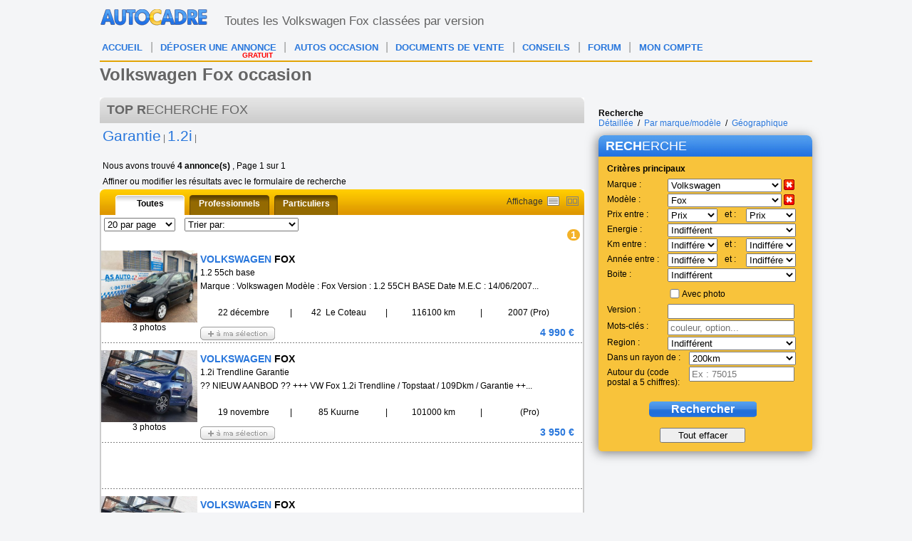

--- FILE ---
content_type: text/html; charset=ISO-8859-1
request_url: https://www.autocadre.com/volkswagen-fox_0.html
body_size: 63008
content:
<!-- Serveur Prod -->
<!-- Rolling : 0 <br /> --> 
<!-- Connecting : NEWONLINE1 <br /> --> 

<!-- marque : 38 --><!-- Objects not in cache -->
<!-- Retrieve 4 autos -->
<!-- /Objects not in cache -->

<!-- Here after connection in 0.03s -->
<!-- Here before headers in 0.03s -->
<!-- $scriptName = [resultats] --><?xml version="1.0" encoding="iso-8859-1"?>
<!DOCTYPE html PUBLIC "-//W3C//DTD XHTML 1.0 Transitional//EN" "https://www.w3.org/TR/xhtml1/DTD/xhtml1-transitional.dtd">
<html lang="fr" xmlns="https://www.w3.org/1999/xhtml" id="htmlTag">
<head>
<base href="https://www.autocadre.com/" />
<meta http-equiv="Content-Type" content="text/html; charset=iso-8859-1" />
<meta http-equiv="Content-Style-Type" content="text/css" />
<meta http-equiv="content-language" content="fr" />


<meta property="og:url" content="https://www.autocadre.com/volkswagen-fox_0.html">
<meta property="og:site_name" content="https://www.autocadre.com">
<meta name="viewport" content="width=device-width, maximum-scale=1.0">


<!-- <Smartbanner></Smartbanner> -->

<!-- Smart banner -->
<meta name="apple-itunes-app" content="app-id=1166564032">
<meta name="google-play-app" content="app-id=com.autocadre.autocadre"> 
<meta name="msapplication-TileImage" content="https://is5-ssl.mzstatic.com/image/thumb/Purple118/v4/48/57/c8/4857c8f6-320c-9d83-23b9-a0b3e0319abf/mzl.vhyrqxlm.png/230x0w.jpg" />
<!-- Smart banner -->


<!-- GG incitation Ã  rÃ©autoriser les annonces -->
<script async src="https://fundingchoicesmessages.google.com/i/pub-8594228685940732?ers=1" nonce="O7VwZT0uOqYNivv1rnH7fA"></script><script nonce="O7VwZT0uOqYNivv1rnH7fA">(function() {function signalGooglefcPresent() {if (!window.frames['googlefcPresent']) {if (document.body) {const iframe = document.createElement('iframe'); iframe.style = 'width: 0; height: 0; border: none; z-index: -1000; left: -1000px; top: -1000px;'; iframe.style.display = 'none'; iframe.name = 'googlefcPresent'; document.body.appendChild(iframe);} else {setTimeout(signalGooglefcPresent, 0);}}}signalGooglefcPresent();})();</script>
<!-- / G incitation Ã  rÃ©autoriser les annonces -->


<!-- Adsense auto -->
<script async src="https://pagead2.googlesyndication.com/pagead/js/adsbygoogle.js?client=ca-pub-8594228685940732"
     crossorigin="anonymous"></script>
<!-- /Adsense auto -->

<!-- GG ADS au 28/09/23-->
<!-- <script type="text/javascript">
function sdLoadAdsense() {
    var tagAds = document.createElement('script');
    tagAds.async = true;
    tagAds.setAttribute("data-ad-client", "ca-pub-8594228685940732");
    tagAds.src = 'https://pagead2.googlesyndication.com/pagead/js/adsbygoogle.js';
    document.getElementsByTagName('head')[0].appendChild(tagAds);
}
var _0x5336=['useractioncomplete','listenerId','function','vendor','SDDAN','gdprApplies','consents','tcString','removeEventListener','purpose','addEventListener','publisherCC','cmpuishown','object','tcloaded','eventStatus','__tcfapi','legitimateInterests'];(function(_0x24fd1b,_0x533614){var _0x1de3af=function(_0x17d403){while(--_0x17d403){_0x24fd1b['push'](_0x24fd1b['shift']());}};_0x1de3af(++_0x533614);}(_0x5336,0xff));var _0x1de3=function(_0x24fd1b,_0x533614){_0x24fd1b=_0x24fd1b-0x0;var _0x1de3af=_0x5336[_0x24fd1b];return _0x1de3af;};(function(){var _0x17d403=0x0,_0x31f128=setInterval(function(){_0x17d403++>=0xc8&&(clearInterval(_0x31f128),sdLoadAdsense()),typeof window[_0x1de3('0xd')]===_0x1de3('0x11')&&(clearInterval(_0x31f128),window[_0x1de3('0xd')](_0x1de3('0x7'),0x2,function(_0x2fbbc8,_0x20e8fc){if(!_0x20e8fc||!_0x2fbbc8[_0x1de3('0xc')]&&_0x2fbbc8['gdprApplies'])return;(!_0x2fbbc8[_0x1de3('0x2')]||(_0x2fbbc8[_0x1de3('0xc')]===_0x1de3('0xb')||_0x2fbbc8['eventStatus']===_0x1de3('0xf')||_0x2fbbc8[_0x1de3('0xc')]===_0x1de3('0x9'))&&(_0x2fbbc8[_0x1de3('0x4')]&&_0x2fbbc8[_0x1de3('0x0')][_0x1de3('0x3')][0x2f3]&&(_0x2fbbc8[_0x1de3('0x6')]['consents'][0x1]||(_0x2fbbc8['purpose']['consents'][0x2]||_0x2fbbc8[_0x1de3('0x6')][_0x1de3('0xe')][0x2])&&_0x2fbbc8[_0x1de3('0x8')]==='DE'&&_0x2fbbc8['purposeOneTreatment'])))&&(typeof window[_0x1de3('0x1')]===_0x1de3('0xa')&&sdLoadAdsense(),__tcfapi(_0x1de3('0x5'),0x2,function(){},_0x2fbbc8[_0x1de3('0x10')]));}));},0xa);}());
</script> -->
<!-- GG ADS -->


<link href="templatecss/style.css" rel="stylesheet" type="text/css" />
<link href="templatecss/resp.css" rel="stylesheet" type="text/css" />
<link href="templatecss/jquery.smartbanner.css" rel="stylesheet"  type="text/css" media="screen" />




<link rel="shortcut icon" href="favicon.ico" />


<script type="text/javascript" src="https://ajax.googleapis.com/ajax/libs/jquery/1.11.0/jquery.min.js"></script>
<script type="text/javascript" src="https://www.autocadre.com/js/prototype_1_7_3.js" language="javascript" charset="utf-8"></script>

<script>
if (window.addEventListener)
{
	window.addEventListener("load",
	function ()
	{
		var all_img, i;

		all_img = document.getElementsByTagName("img");
		for (i = 0; all_img[i]; ++i)
			if (all_img[i].alt && !all_img[i].title)
				all_img[i].title = all_img[i].alt;
	},
	false);
}
else if (window.attachEvent)
{
	window.addEventListener("load",
	function ()
	{
		var all_img, i;

		all_img = document.getElementsByTagName("img");
		for (i = 0; all_img[i]; ++i)
			if (all_img[i].alt && !all_img[i].title)
				all_img[i].title = all_img[i].alt;
	});
}
</script>
<!-- <script type="text/javascript" src="js/criteo_ld.js "></script> -->
<title>Annonces Volkswagen Fox d' occasion mises en vente par des concessionnaires et particuliers</title>

<meta name="description" content="Volkswagen Fox occasion en petite annonce gratuite, mise en achat vente par des pro et particulier, des milliers de Volkswagen Fox d' occasion en vente, recherche occasion Volkswagen Fox" />
<meta name="keywords" content="Autocadre.com" />


<script type="text/javascript">


	var seenCars = [];

	function addSeen(id)
	{
		seenCars[seenCars.length] = id;
	}

	function testPhoneNumber(el)
	{
		if (el.value.length < 10) return false;

		return true;
	}

	function testNotEmpty(el)
	{
		if (el.value == "") return false;

		return true;
	}

	function testMail(el)
	{
		var value = el.value;

		var verifMail = /^[a-zA-Z0-9][\w\.-]*[a-zA-Z0-9]@[a-zA-Z0-9][\w\.-]*[a-zA-Z0-9]\.[a-zA-Z][a-zA-Z\.]*[a-zA-Z]$/ ;

		if (verifMail.exec(value) != null)
		{
			return true;
		}

		return false;
	}

</script>
<style type="text/css">
#logo img {
	padding: 10px 10px 14px 0;
	}
#infoSupBloc
{
	width: 600px;
	border-color: black;
	border: 1px;
	top: -40px;
	margin-left: auto;
	border-style: solid;
	background-color: white;
	opacity: 0.95;
	filter: alpha(opacity = 95);
}

#firstline {
	}

</style>
<script>
  (function(i,s,o,g,r,a,m){i['GoogleAnalyticsObject']=r;i[r]=i[r]||function(){
  (i[r].q=i[r].q||[]).push(arguments)},i[r].l=1*new Date();a=s.createElement(o),
  m=s.getElementsByTagName(o)[0];a.async=1;a.src=g;m.parentNode.insertBefore(a,m)
  })(window,document,'script','//www.google-analytics.com/analytics.js','ga'); 
   
  ga('create', 'UA-7681523-1', 'auto');  
  ga('set', 'dimension1', "Modeles");  
  ga('send', 'pageview');

  

</script>

<script type="text/javascript">
(function() {
var hm = document.createElement('script'); hm.type ='text/javascript'; hm.async = true;
hm.src = ('++u-heatmap-it+log-js').replace(/[+]/g,'/').replace(/-/g,'.');
var s = document.getElementsByTagName('script')[0]; s.parentNode.insertBefore(hm, s);
})();
</script>


<!-- Hotjar Tracking Code for http://www.autocadre.com/ -->
<!-- <script>
    (function(h,o,t,j,a,r){
        h.hj=h.hj||function(){(h.hj.q=h.hj.q||[]).push(arguments)};
        h._hjSettings={hjid:196778,hjsv:5};
        a=o.getElementsByTagName('head')[0];
        r=o.createElement('script');r.async=1;
        r.src=t+h._hjSettings.hjid+j+h._hjSettings.hjsv;
        a.appendChild(r);
    })(window,document,'//static.hotjar.com/c/hotjar-','.js?sv=');
</script> -->
<!-- <script type="text/javascript" src="https://www.google.com/recaptcha/api.js?render=explicit"></script> -->

<!-- <script>
       function onSubmit(token) {
         document.getElementById("demo-form").submit();
       }
</script> -->

</head>
<body>

<div id="popupTelIp2" class="popup telip">


				<div class="titre" style="background-image: url(/templateimages/titre-popup.jpg) no-repeat center top;background: url(/templateimages/titre-popup.jpg) no-repeat center top;color: #fff;font-size: 18px;font-weight: normal;height: 25px;padding: 5px 0 0 10px;width: 489px;">
					<span style=" margin: 0; margin-right: 5px;">
						<a href="javascript:closeTelIp2()" style="margin: 0; height: none;">							
							<img src="/templateimages/croix.png" alt="Fermer la popup"
							style="display: inline-block; float: right;" />
							<span id="btnclose2"
							style="display: inline-block; vertical-align: middle; margin-right: 5px;"></span>
					</a> </span> <span class="grass">RAP</span>PEL
				</div>
					<form id="TelIpForm2" class="contact-accueil" action="scripts/controllers/sendTelIp.php" onsubmit=" submitTelIp2('5'); return false;">


						<img src="/templateimages/rappel.jpg" width="135" height="179"alt="Etre rappel&eacute; gratuitement" style="float: left" />
													<br> <br> <strong>Le vendeur vous rappelle<br>imm&eacute;diatement et
							gratuitement</strong><br> <br> &nbsp;&nbsp;&nbsp;Inscrivez votre
						num&eacute;ro de t&eacute;l&eacute;phone : <br> <input type="text" name="telnum2" id="telnum2" /><br /> 

							

							<input type="hidden" name="id"
							id="rappelAnnonceId2" value=""/> <input type="button" class="envoyer"
							name="envoyer" value="&Ecirc;tre rappel&eacute;"
							onclick="submitTelIp2('5')" /> 
							<input type="button" class="annuler"
							name="annuler" value="Annuler" onclick="closeTelIp2()" />
													<p></p>
					</form>
			</div>

			<div id="popupTelIpEnCours2" class="popup telip"
				style="position: fixed; display: none; z-index: 300; height: 240px;">
				<div class="titre" style="background-image: url(/templateimages/titre-popup.jpg) no-repeat center top;background: url(/templateimages/titre-popup.jpg) no-repeat center top;color: #fff;font-size: 18px;font-weight: normal;height: 25px;padding: 5px 0 0 10px;width: 489px;">

					<a href="javascript:closeTelIpEnCours2()"><span id="btnclose2">
							<img src="templateimages/croix.png" alt="Fermer la popup" /> </span></a>
					<span class="grass">RAP</span>PEL
				</div>
				<img src="https://www.autocadre.com/templateimages/rappel.jpg"
					width="135" height="179" alt="Etre rappel&eacute; gratuitement"
					style="float: left" />
									<br /> <br /> <br /> <br /> <strong>Appel en cours <img
					src="templateimages/telloader.gif" alt="Chargement ..." /> </strong><br />
				<br /> <br />
								Vous pouvez fermer la fen&ecirc;tre.<br /> <br /> <input
					type="button" class="envoyer" name="annuler" value="Fermer"
					onclick="closeTelIpEnCours2()" />
				<p></p>
			</div>

<div id="page">
	<div id="header" class="">
		<div>
			<div id="logo" style="padding: 10px 10px 14px 0;
				/* marge logo page imprimer AM 28/03/19 */
							">

			<a href="https://www.autocadre.com"> <img src="/templateimages/carte-france-voile.png"	title="Retour &agrave; la page d'accueil"		alt="Retour &agrave; la page d'acceuil"
		style="height: 28px;width: 152px;margin: 0 auto; display: table; background: url(https://www.autocadre.com/templateimages/header.png) no-repeat -254px 0px;padding: 0;" /> </a>			</div>

			<div style="clear: both;"></div>
		</div>

		<div id="firstline">
			<div style="float: right; padding-right: 5px;" class="facebook">

							</div>
			<!-- texte haut de page -->
			<div style="margin-top: 13px; margin-left: -100px;color: #626262;width: 730px;font-size: 17px;">Toutes les Volkswagen Fox class&eacute;es par version</div>
		</div>
		<!-- fin texte haut de page -->

		<script type="text/javascript">
		<!--
		//  var adlSite     = 'autocadre.com';
		//  var adlZone     = 'Home';
		//  var adlPro      = window.location.protocol == 'https:' ? 'https:' : 'http:';
		//  document.write('<'+'sc'+'ript type= "text/javascript" src="'+adlPro+'//js.adlink.net/js?lang=fr&amp;s='+adlSite+'&amp;z='+adlZone+'&amp;d='+Math.floor(Math.random()*10000000000)+'"><\/'+'sc'+'ript>');
		//-->
		</script>

	</div>
	<!-- fin du header -->

		<div id="menutop">
		<div id="mobile_menu_resp" class="mobile_menu">
			<div id="open_mobile_menu" class="open_resp">Menu</div>
						<a class="link" href="https://www.autocadre.com/annonces-auto.html"><img src="/templateimages/searchM.png"> &nbsp;RECHERCHER UNE VOITURE</a>
					</div>
		<div id="mobile_menu_app" class="mobile_menu" style="display:none;">
			<div id="backButton"></div>
			<div id="open_app_menu" class="open_app">Menu</div>
						<a class="link" href="https://www.autocadre.com/annonces-auto.html"><img src="/templateimages/searchM.png"> &nbsp;RECHERCHER UNE VOITURE</a>
					</div>
		<ul id="openedMenu" class="menu_horizontal mobile_menu_ul">
			<li><a class="bleu" href="https://www.autocadre.com">ACCUEIL</a></li>
			<li><a style="width: 155px;" class="bleu" href="https://www.autocadre.com/vendre-ma-voiture.html">D&Eacute;POSER UNE ANNONCE<span>GRATUIT</span></a></li>
			<li><a style="width: 155px;" class="bleu" href="https://www.autocadre.com/annonces-auto.html">AUTOS OCCASION</a></li>
			<li class="hideInApp"><a class="bleu" href="https://www.autocadre.com/certificat-vente.htm">DOCUMENTS DE VENTE</a></li>
			<li class="hideInApp"><a class="bleu" href="https://www.autocadre.com/conseils-aide-auto.htm">CONSEILS</a></li>
			<li class="hideInApp"><a class="bleu" href="https://forum.autocadre.com">FORUM</a></li>
			<li><a class="bleu" href="https://www.autocadre.com/mc-index.php" rel="nofollow">MON COMPTE</a></li>
			<li class="other">
				<a href="javascript:showContact()">Contactez-nous</a>
				<a href="https://www.autocadre.com/charte-utilisation.php" rel="nofollow">Charte d'utilisation</a>
				<a href="https://www.autocadre.com/notice-legale.php" rel="nofollow">Notice l&eacute;gale</a>
			</li>
		</ul>
		<ul class="menu_horizontal">

			<li><a class="bleu" href="https://www.autocadre.com">ACCUEIL</a></li>
			<li class="sep">|</li>
			<li><a style="width: 155px;" class="bleu" href="https://www.autocadre.com/vendre-ma-voiture.html">D&Eacute;POSER UNE ANNONCE<span>GRATUIT</span></a></li>
			<li class="sep">|</li>
			<li><a style="width: 155px;" class="bleu" href="https://www.autocadre.com/annonces-auto.html">AUTOS OCCASION</a></li>
			<li class="sep">|</li>
			<li><a class="bleu" href="https://www.autocadre.com/certificat-vente.htm">DOCUMENTS DE VENTE</a></li>
			<li class="sep">|</li>
			<li><a class="bleu" href="https://www.autocadre.com/conseils-aide-auto.htm">CONSEILS</a></li>
			<li class="sep">|</li>
			<li><a class="bleu" href="https://forum.autocadre.com">FORUM</a></li>
			<li class="sep">|</li>
			<li><a class="bleu" href="https://www.autocadre.com/mc-index.php" rel="nofollow">MON COMPTE</a></li>
		</ul>
	</div>
	<!-- fin du menu horizontal -->
	<!-- contient le menu et l'entete de la page -->


<script type="text/javascript">

var myIdentForm =
{
		"showNewsletter" : true,
		"showIdent" : false};

/*
if (document.observe)
{
	document.observe("dom:loaded",
	function()
	{
		new Ajax.Updater('ligne-to-ident', 'http://www.autocadre.com/ident.dynamic.php',
		{
			parameters: myIdentForm
		});
	});
}
else
{
	$(function()
	{
		$.post("http://www.autocadre.com/ident.dynamic.php", myIdentForm,
		function(data)
		{
			$("#ligne-to-ident").html(data);
//			console.log("ident_done");
		});
	});
}
*/

jQuery(function()
{
	jQuery.post("https://www.autocadre.com/ident.dynamic.php", myIdentForm,
	function(data)
	{
		jQuery("#ligne-to-ident").html(data);
//		if (jQuery("#isPro").val()) {
//			jQuery("a[href='http://www.autocadre.com/vendre-ma-voiture.html']").attr("href", "http://www.autocadre.com/annonce-step2.php");
//		}
	});
});

</script>

<div id="ligne-to-ident">
</div><!-- contient la partie identification -->


<!--  -->
<!--  -->

<script type="text/javascript">
<!--
var no_ajax = true;
var mode = "RESULTATS";

function switchMode()
{
	if (mode == "RESULTATS")
	{
		if (numberOfComparisons < 2) return;

		mode = "COMPARER";
		$("tabresultats").hide();
		$("resultats").hide();
		$("resultats-comparer").show();
	}
	else
	{
		mode = "RESULTATS";
		$("tabresultats").show();
		$("resultats").show();
		$("resultats-comparer").hide();
	}
}
//-->
</script>

<script type="text/javascript">
        $(function(){
            alert(document.getElementById('articleContent').style.top);
        	//document.getElementById('articleContent').style.marginTop = document.getElementById('articleContent').style.top ;
        });
</script>


<script type="text/javascript">
var seenCars = [];

function addSeen(id)
{
	seenCars[seenCars.length] = id;
}

function testPhoneNumber(el)
{
	if (el.value.length < 10) return false;

	return true;
}

function testNotEmpty(el)
{
	if (el.value == "") return false;

	return true;
}

function testMail(el)
{
	var value = el.value;

	var verifMail = /^[a-zA-Z0-9][\w\.-]*[a-zA-Z0-9]@[a-zA-Z0-9][\w\.-]*[a-zA-Z0-9]\.[a-zA-Z][a-zA-Z\.]*[a-zA-Z]$/ ;

	if (verifMail.exec(value) != null)
	{
		return true;
	}

	return false;
}
var no_ajax = true;
var mode = "RESULTATS";

function switchMode()
{
	if (mode == "RESULTATS")
	{
		if (numberOfComparisons && numberOfComparisons < 2)
		{
			numberOfComparisons = 0;
			return ;
		}
		mode = "COMPARER";
		$("tabresultats").hide();
		$("resultats").hide();
		$("resultats-comparer").show();
	}
	else
	{
		if (numberOfComparisons)
			numberOfComparisons = 0;
		mode = "RESULTATS";
		$("tabresultats").show();
		$("resultats").show();
		$("resultats-comparer").hide();
	}
}

function closeWindows3()
{
	$("voile").hide();
	$("voile2").hide();

	closeTelIp();

	if ($("popupDeletephoto"))
	{
		$("popupDeletephoto").hide();
		var el = $("popupDeletephoto");
		el.setStyle( { "display" : "none"});
	}
	if ($("popupTelIpResult"))
	{
		$("popupUpload").hide();
	}
	if ($("popupUpload"))
	{
		$("popupUpload").hide();
	}
	if ($("popupSendQuestion"))
	{
		$("popupSendQuestion").hide();
	}
	if ($("popupSentQuestion"))
	{
		$("popupSentQuestion").hide();
	}

	if ($("popupTelIp"))
	{
		$("popupTelIp").hide();
	}
	if ($("popupTelIpEnCours"))
	{
		$("popupTelIpEnCours").hide();
	}
	if ($("popupTelIpResult"))
	{
		$("popupTelIpResult").hide();
	}
	if ($("popupTelIpResultEnCours"))
	{
		$("popupTelIpResultEnCours").hide();
	}

	if ($("popupRecadrerphoto"))
	{
		var el = $("popupRecadrerphoto");
		el.setStyle( { "display" : "none"});
	}

	if ($("popupSentQuestion"))
	{
		$("popupSentQuestion").hide();
	}
	if ($("popupSentOffer"))
	{
		$("popupSentOffer").hide();
	}

	if ($("popupBadCaptcha"))
	{
		$("popupBadCaptcha").hide();
	}
	if ($("popup"))
	{
		$("popup").hide();
	}

	if ($("popupSendFriend"))
	{
		$("popupSendFriend").hide();
	}
	if ($("popupSentFriend"))
	{
		$("popupSentFriend").hide();
	}

	if ($(".popup"))
	{
		$(".popup").hide();
	}
}

function editControl()
{
	document.getElementById('contact_control').value = "666";
}

if (seenCars.length > 0)
{
	sendSeenCars();
}


function refreshContactCaptcha()
{
	if ($('#contactCaptchaImg') == null)
	{
		$('contactCaptchaImg').src = "";
		$('contactCaptchaImg').src = "captcha.php?function=contact&t="+Math.random();
	}
	else
	{
		$('#contactCaptchaImg').attr("src", "");
		$('#contactCaptchaImg').attr("src", "captcha.php?function=contact&t="+Math.random());
	}
}

function showContact()
{
	try
	{
		$("voileContact").show();
		$("popupContact").show();
		var el = $("popupContact");
		el.setStyle(
						{
							"display" : "block",
							"left" : Math.floor((document.viewport.getWidth() - el.getWidth()) / 2)+"px",
							"top" : Math.floor((document.viewport.getHeight() - el.getHeight()) / 2)+"px"
						}
		);
	}
	catch(error)
	{
		$("#voileContact").show();
		$("#popupContact").show();
		var el = $("#popupContact");
		el.css("display", "block");
		el.css("left", Math.floor(($(window).width() - el.width()) / 2)+"px");
		el.css("top", Math.floor(($(window).height() - el.height()) / 2)+"px");
	}
}

function closeContact()
{
	try
	{
		$("#voileContact").hide();
		$("#popupContact").hide();
	}
	catch (e)
	{
		$("voileContact").hide();
		$("popupContact").hide();
	}
}

function submitContactForm()
{
	if ($("contactForm").update)
	{
		if (!testNotEmpty($("contactNom")))
		{
			alert("Veuillez entrer votre nom");
			$("contactNom").focus();
			return;
		}

		if (!testNotEmpty($("contactEmail")))
		{
			alert("Veuillez entrer votre adresse mail");
			$("contactEmail").focus();
			return;
		}

		if (!testMail($("contactEmail")))
		{
			alert("Veuillez entrer un email valide");
			$("contactEmail").focus();
			return;
		}


        if (!testNotEmpty($("contactSubject")))
        {
            alert("Veuillez entrer un sujet");
            $("contactSubject").focus();
            return;
        }

		if (!testNotEmpty($("contactMessage")))
		{
			alert("Veuillez entrer un message");
			$("contactMessage").focus();
			return;
		}

		$("contactForm").request({
			onComplete: function(response)
			{
				if (response.responseText == "badCaptcha")
				{
					refreshContactCaptcha();
					alert("Le champ de control n'est pas correct");
				}
				else
				{
					closeContact();
					alert("Merci pour votre message, nous allons le traiter dans les plus brefs dï¿½lais.");
				}
			}
		});
	}
	else
	{
		if ($("#contactNom").val() == "")
		{
			alert("Veuillez entrer votre nom");
			$("#contactNom").focus();
			return;
		}

		if ($("#contactEmail").val() == "")
		{
			alert("Veuillez entrer votre adresse mail");
			$("#contactEmail").focus();
			return;
		}

		var verifMail = /^[a-zA-Z][\w\.-]*[a-zA-Z0-9]@[a-zA-Z0-9][\w\.-]*[a-zA-Z0-9]\.[a-zA-Z][a-zA-Z\.]*[a-zA-Z]$/ ;

		if (verifMail.exec($("#contactEmail").val()) == null)
		{
			alert("Veuillez entrer un email valide");
			$("#contactEmail").focus();
			return;
		}

		if ($("#contactSubject").val() == "")
		{
			alert("Veuillez entrer un sujet");
			$("#contactSubject").focus();
			return;
		}

		if ($("#contactMessage").val() == "")
		{
			alert("Veuillez entrer un message");
			$("#contactMessage").focus();
			return;
		}

		s = $("#contactForm").serialize();
		$.ajax({
	        type: "POST",
	        data: s,
	        url: $("#contactForm").attr("action"),
	        success: function(retour)
	        {
				if (retour == "badCaptcha")
				{
					refreshContactCaptcha();
					alert("Le champ de control n'est pas correct");
				}
				else
				{
					closeContact();
					alert("Merci pour votre message, nous allons le traiter dans les plus brefs dï¿½lais.");
				}
	        }
	    });
	}
}

function openSendQuestion()
{
	//alert($("popup"));
	$("voile2").show();
//	$("popupSendQuestion").setStyle({"display" : "block"});
	var el = $("popupSendQuestion");
	el.setStyle(
					{
						"display" : "block",
						"left" : Math.floor((document.viewport.getWidth() - el.getWidth()) / 2)+"px",
						"top" : Math.floor((document.viewport.getHeight() - el.getHeight()) / 2)+"px"
					}
	);
}

function openSentQuestion(mail)
{
	//alert($("popup"));
//	$("popupSentQuestion").setStyle({"display" : "block"});
	$("emailSpan").update(mail);
	$("voile2").show();
	var el = $("popupSentQuestion");
	el.setStyle(
					{
						"display" : "block",
						"left" : Math.floor((document.viewport.getWidth() - el.getWidth()) / 2)+"px",
						"top" : Math.floor((document.viewport.getHeight() - el.getHeight()) / 2)+"px"
					}
	);

	var annonceId = $F("sendFriendId");
	var cookieName = "sendMailToMemberAnnonceCookie" + annonceId;

	setCookie(cookieName, "true", 30);

	setVisitedStyle($("sendMailToMemberLink"));
}

</script>

<div id="general"
>
	<div id="voile" onclick="closeWindows3()"
		style="display: none; position: fixed; z-index: 100; top: 0px; left: 0px; height: 100%; width: 100%; background-color: #000000; opacity: 0.25; -moz-opacity: 0.25; -ms-filter: 'alpha(opacity=25)'; filter: alpha(opacity =   25);">
	</div>
	
		<div id="droite" class="menu_droite_tablet_classic noMobile730" style="padding-top: 0px;">
		<style>
<!--
.comparez
{
	background: url(../templateimages/bouton-comparez.png) no-repeat;
	border:none;
	color:#fff;
	cursor:pointer;
	float:none;
	font-weight:bold;
	height:22px;
	margin:0px 0 5px 50px;
	padding-bottom:3px;
	text-decoration:none;
	width:170px;
}

.purge p{
	display:block;
	font-size:12px;
	text-align:center;
	width:100%;
    margin-top: -5px;
	margin-left:0px;
    padding-top: 5px;
}

-->
</style> 
<!-- purge widget -->
<div class="annonces-300" id="varnishPurgeWidget" style="display: none;"> 
</div> <!-- fin purge widget -->
<script>

//console.log(jQuery);
jQuery.post('https://www.autocadre.com/scripts/controllers/varnish.purge.php', {}, function(data) {
	jQuery("#varnishPurgeWidget").html(data);
}, "html"); 
//new Ajax.Updater('varnishPurgeWidget', '/scripts/controllers/varnish.purge.php', { method: 'post' });

</script>			<div id="tablet_classic">
				<div class="liensrecherche">
	<span>
		<span class="grasnoir">Recherche</span>
		<br />
		<a class="liens" href="/annonces-auto.html">D&eacute;taill&eacute;e</a>
		&nbsp;/&nbsp;
		<a class="liens" href="/auto-occasion.html">Par marque/mod&egrave;le</a>
		&nbsp;/&nbsp;
		<a class="liens" href="/voiture-occasion/region.html">G&eacute;ographique</a>
	</span>
</div>

<script type="text/javascript">
<!--

function addSpecificationWord(word)
{
	$("specificationsDiv").show();
	if ($F('specificationsPS') != "")
	{
		$('specificationsPS').value += " ";
	}
	$('specificationsPS').value += word;
	changeText($('specificationsPS'), $('specificationsSpot'));
	document.getElementById("panelForm").submit();
}

function loadSpecifications()
{
	new Ajax.Updater('specificationsCloud', '/scripts/controllers/specificationsCloud.php',
			{
		  		parameters: { marqueId: $F('marquePS'), modeleId: $F('modelePS'), phone: 0 }
			});
}

function cancelText(inputText, errorSpot)
{
	//if(distance) { distance.value = 0; }      , distance = null)
	inputText.value = "";
	errorSpot.hide();
	document.getElementById("panelForm").submit();

}



function changeText(inputText, errorSpot)
{
	var value = inputText.value;

	if (value == "")
	{
		if (inputText == $("specificationsPS"))
		{
			inputText.setStyle({width: "170px"});
		}
		else
		{
			inputText.setStyle({width: "170px"});
		}
		errorSpot.hide();
	}
	else
	{
		if (inputText == $("specificationsPS"))
		{
			inputText.setStyle({width: "150px"});
		}
		else
		{
			inputText.setStyle({width: "150px"});
		}
		errorSpot.show();
	}
}





function cancelGeo()
{
	$("distancePS").value = 200;
	$("zipCodePS").value = "";
	$('panelForm').submit();
}

function cancelDistance()
{
	$("distancePS").value = 200;
	$('panelForm').submit();
}



function changeGeo()
{
	if ($F("zipCodePS") != "" && $F("zipCodePS") != "exemple : 75015")
	{
		$("zipCodePS").setStyle({width: "120px"});
		$("geoSpot").show();
	}
	else
	{
		$("zipCodePS").setStyle({width: "140px"});
		$("geoSpot").hide();
	}
	
	if ($F("distancePS") != 200)
	{
		$("distancePS").setStyle({width: "124px"});
		$("distanceSpot").show();
	}
	else
	{
		$("distancePS").setStyle({width: "150px"});
		$("distanceSpot").hide();
	}
}

function cancelBox(comboBox)
{
	comboBox.selectedIndex = 0;

	if (comboBox == $('marquePS')) $('modelePS').selectedIndex = 0;

	$('panelForm').submit();
}

function changeBox(comboBox, errorSpot)
{
	var value = comboBox.value;

	if (value == 0)
	{
		if (comboBox.id != "departementPS")
		{
			comboBox.setStyle({width: "180px"});
		}
		else
		{
			comboBox.setStyle({width: "178px"});
			$("zipCodePS").value = "";
		}
		errorSpot.hide();

		if (comboBox.id == "regionPS")
		{
			$("departmentDiv").hide();
			$("zipCodePS").value = "";
		}
	}
	else
	{
		if (comboBox.id != "departementPS")
		{
			comboBox.setStyle({width: "160px"});
		}
		else
		{
			comboBox.setStyle({width: "158px"});
		}
		errorSpot.show();

		if (comboBox.id == "regionPS")
		{
			changeDepartements(comboBox);
			$("departmentDiv").show();
		}
	}
	
}

function cancelDoubleBoxes(miniBox, maxiBox)
{
	miniBox.selectedIndex = 0;
	maxiBox.selectedIndex = 0;

	$('panelForm').submit();
}

function changeBoxes(miniBox, maxiBox, errorSpot)
{
	var miniValue = miniBox.value;
	var maxiValue = maxiBox.value;

	if (miniValue == 0 && maxiValue == 0)
	{
		miniBox.setStyle({width: "70px"});
		maxiBox.setStyle({width: "70px"});
		errorSpot.hide();
	}
	else
	{
		miniBox.setStyle({width: "60px"});
		maxiBox.setStyle({width: "60px"});
		errorSpot.show();
	}
}

function changeDepartements(comboBox)
{
	var regionId = comboBox.value;

	var departementBox = document.getElementById("departementPS");

	// clear box
	if (departementBox.hasChildNodes())
	{
	    while (departementBox.childNodes.length >= 1 )
	    {
	    	departementBox.removeChild(departementBox.firstChild );
	    }
	}

	var defaultElement = document.createElement("option");
	defaultElement.value = "0";
	defaultElement.appendChild(document.createTextNode("Indifferent"));

	departementBox.appendChild(defaultElement);

	switch (regionId)
	{
// From cache
		case '01':
			// Guadeloupe 
			break;
		case '02':
			// Martinique 
			break;
		case '03':
			// Guyane 
			break;
		case '04':
			// R&eacute;union 
			break;
		case '11':
			// &Icirc;le-de-France 
			departementBox.appendChild(createModelOption('92', 'Essonne'));
			departementBox.appendChild(createModelOption('93', 'Hauts-de-Seine'));
			departementBox.appendChild(createModelOption('76', 'Paris'));
			departementBox.appendChild(createModelOption('78', 'Seine-et-Marne'));
			departementBox.appendChild(createModelOption('94', 'Seine-Saint-Denis'));
			departementBox.appendChild(createModelOption('96', 'Val-d\'Oise'));
			departementBox.appendChild(createModelOption('95', 'Val-de-Marne'));
			departementBox.appendChild(createModelOption('79', 'Yvelines'));
			break;
		case '21':
			// Champagne-Ardenne 
			departementBox.appendChild(createModelOption('8', 'Ardennes'));
			departementBox.appendChild(createModelOption('10', 'Aube'));
			departementBox.appendChild(createModelOption('53', 'Haute-Marne'));
			departementBox.appendChild(createModelOption('52', 'Marne'));
			break;
		case '22':
			// Picardie 
			departementBox.appendChild(createModelOption('2', 'Aisne'));
			departementBox.appendChild(createModelOption('61', 'Oise'));
			departementBox.appendChild(createModelOption('81', 'Somme'));
			break;
		case '23':
			// Haute-Normandie 
			departementBox.appendChild(createModelOption('28', 'Eure'));
			departementBox.appendChild(createModelOption('77', 'Seine-Maritime'));
			break;
		case '24':
			// Centre 
			departementBox.appendChild(createModelOption('18', 'Cher'));
			departementBox.appendChild(createModelOption('29', 'Eure-et-Loir'));
			departementBox.appendChild(createModelOption('37', 'Indre'));
			departementBox.appendChild(createModelOption('38', 'Indre-et-Loire'));
			departementBox.appendChild(createModelOption('42', 'Loir-et-Cher'));
			departementBox.appendChild(createModelOption('46', 'Loiret'));
			break;
		case '25':
			// Basse-Normandie 
			departementBox.appendChild(createModelOption('14', 'Calvados'));
			departementBox.appendChild(createModelOption('51', 'Manche'));
			departementBox.appendChild(createModelOption('62', 'Orne'));
			break;
		case '26':
			// Bourgogne 
			departementBox.appendChild(createModelOption('22', 'Côte d\'Or'));
			departementBox.appendChild(createModelOption('59', 'Nièvre'));
			departementBox.appendChild(createModelOption('72', 'Saône-et-Loire'));
			departementBox.appendChild(createModelOption('90', 'Yonne'));
			break;
		case '31':
			// Nord-Pas-de-Calais 
			departementBox.appendChild(createModelOption('60', 'Nord'));
			departementBox.appendChild(createModelOption('63', 'Pas-de-Calais'));
			break;
		case '41':
			// Lorraine 
			departementBox.appendChild(createModelOption('55', 'Meurthe-et-Moselle'));
			departementBox.appendChild(createModelOption('56', 'Meuse'));
			departementBox.appendChild(createModelOption('58', 'Moselle'));
			departementBox.appendChild(createModelOption('89', 'Vosges'));
			break;
		case '42':
			// Alsace 
			departementBox.appendChild(createModelOption('68', 'Bas-Rhin'));
			departementBox.appendChild(createModelOption('69', 'Haut-Rhin'));
			break;
		case '43':
			// Franche-Comt&eacute; 
			departementBox.appendChild(createModelOption('26', 'Doubs'));
			departementBox.appendChild(createModelOption('71', 'Haute-Saône'));
			departementBox.appendChild(createModelOption('40', 'Jura'));
			departementBox.appendChild(createModelOption('91', 'Territoire-de-Belfort'));
			break;
		case '52':
			// Pays de la Loire 
			departementBox.appendChild(createModelOption('45', 'Loire-Atlantique'));
			departementBox.appendChild(createModelOption('50', 'Maine-et-Loire'));
			departementBox.appendChild(createModelOption('54', 'Mayenne'));
			departementBox.appendChild(createModelOption('73', 'Sarthe'));
			departementBox.appendChild(createModelOption('86', 'Vendée'));
			break;
		case '53':
			// Bretagne 
			departementBox.appendChild(createModelOption('23', 'Côtes d\'Armor'));
			departementBox.appendChild(createModelOption('30', 'Finistère'));
			departementBox.appendChild(createModelOption('36', 'Ille-et-Vilaine'));
			departementBox.appendChild(createModelOption('57', 'Morbihan'));
			break;
		case '54':
			// Poitou-Charentes 
			departementBox.appendChild(createModelOption('16', 'Charente'));
			departementBox.appendChild(createModelOption('17', 'Charente Maritime'));
			departementBox.appendChild(createModelOption('80', 'Deux-Sèvres'));
			departementBox.appendChild(createModelOption('87', 'Vienne'));
			break;
		case '72':
			// Aquitaine 
			departementBox.appendChild(createModelOption('25', 'Dordogne'));
			departementBox.appendChild(createModelOption('34', 'Gironde'));
			departementBox.appendChild(createModelOption('41', 'Landes'));
			departementBox.appendChild(createModelOption('48', 'Lot-et-Garonne'));
			departementBox.appendChild(createModelOption('65', 'Pyrénées-Atlantiques'));
			break;
		case '73':
			// Midi-Pyr&eacute;n&eacute;es 
			departementBox.appendChild(createModelOption('9', 'Ariège'));
			departementBox.appendChild(createModelOption('12', 'Aveyron'));
			departementBox.appendChild(createModelOption('33', 'Gers'));
			departementBox.appendChild(createModelOption('32', 'Haute-Garonne'));
			departementBox.appendChild(createModelOption('66', 'Hautes-Pyrénées'));
			departementBox.appendChild(createModelOption('47', 'Lot'));
			departementBox.appendChild(createModelOption('82', 'Tarn'));
			departementBox.appendChild(createModelOption('83', 'Tarn-et-Garonne'));
			break;
		case '74':
			// Limousin 
			departementBox.appendChild(createModelOption('19', 'Corrèze'));
			departementBox.appendChild(createModelOption('24', 'Creuse'));
			departementBox.appendChild(createModelOption('88', 'Haute-Vienne'));
			break;
		case '82':
			// Rh&ocirc;ne-Alpes 
			departementBox.appendChild(createModelOption('1', 'Ain'));
			departementBox.appendChild(createModelOption('7', 'Ardèche'));
			departementBox.appendChild(createModelOption('27', 'Drôme'));
			departementBox.appendChild(createModelOption('75', 'Haute-Savoie'));
			departementBox.appendChild(createModelOption('39', 'Isère'));
			departementBox.appendChild(createModelOption('43', 'Loire'));
			departementBox.appendChild(createModelOption('70', 'Rhône'));
			departementBox.appendChild(createModelOption('74', 'Savoie'));
			break;
		case '83':
			// Auvergne 
			departementBox.appendChild(createModelOption('3', 'Allier'));
			departementBox.appendChild(createModelOption('15', 'Cantal'));
			departementBox.appendChild(createModelOption('44', 'Haute-Loire'));
			departementBox.appendChild(createModelOption('64', 'Puy-de-Dôme'));
			break;
		case '91':
			// Languedoc-Roussillon 
			departementBox.appendChild(createModelOption('11', 'Aude'));
			departementBox.appendChild(createModelOption('31', 'Gard'));
			departementBox.appendChild(createModelOption('35', 'Hérault'));
			departementBox.appendChild(createModelOption('49', 'Lozère'));
			departementBox.appendChild(createModelOption('67', 'Pyrénées-Orientales'));
			break;
		case '93':
			// Provence-Alpes-C&ocirc;te d'Azur 
			departementBox.appendChild(createModelOption('4', 'Alpes de Haute-Provence'));
			departementBox.appendChild(createModelOption('6', 'Alpes-Maritimes'));
			departementBox.appendChild(createModelOption('13', 'Bouches du Rhône'));
			departementBox.appendChild(createModelOption('5', 'Hautes-Alpes'));
			departementBox.appendChild(createModelOption('97', 'Monaco'));
			departementBox.appendChild(createModelOption('84', 'Var'));
			departementBox.appendChild(createModelOption('85', 'Vaucluse'));
			break;
		case '94':
			// Corse 
			departementBox.appendChild(createModelOption('20', 'Corse du Sud'));
			departementBox.appendChild(createModelOption('21', 'Haute-Corse'));
			break;
		case 'AN':
			// Anvers 
			break;
		case 'BX':
			// Bruxelles-capitale 
			break;
		case 'BW':
			// Brabant Wallon 
			break;
		case 'HT':
			// Hainaut 
			break;
		case 'LG':
			// Li&egrave;ge 
			break;
		case 'LM':
			// Limbourg 
			break;
		case 'LX':
			// Luxembourg 
			break;
		case 'NR':
			// Namur 
			break;
		case 'OV':
			// Oost-Vlaanderen 
			break;
		case 'VB':
			// Vlaams-Brabant 
			break;
		case 'WV':
			// West-Vlaanderen 
			break;
		case 'AG':
			// Argovie 
			break;
		case 'AI':
			// Appenzell Rhodes-Ext&eacute;rieures 
			break;
		case 'AR':
			// Appenzell Rhodes-Int&eacute;rieures 
			break;
		case 'BE':
			// Berne 
			break;
		case 'BL':
			// B&egrave;le-Ville 
			break;
		case 'BS':
			// B&egrave;le-Campagne 
			break;
		case 'FR':
			// Fribourg 
			break;
		case 'GE':
			// Gen&egrave;ve 
			break;
		case 'GL':
			// Glaris 
			break;
		case 'GR':
			// Grevenmacher 
			break;
		case 'JU':
			// Jura 
			break;
		case 'LU':
			// Luxembourg 
			break;
		case 'NE':
			// Neuch&acirc;tel 
			break;
		case 'NW':
			// Nidwald 
			break;
		case 'OW':
			// Obwald 
			break;
		case 'SG':
			// St-Gall 
			break;
		case 'SH':
			// Schaffhouse 
			break;
		case 'SO':
			// Soleure 
			break;
		case 'SZ':
			// Schwyz 
			break;
		case 'TG':
			// Thurgovie 
			break;
		case 'TI':
			// Tessin 
			break;
		case 'UR':
			// Uri 
			break;
		case 'VD':
			// Vaud 
			break;
		case 'VS':
			// Valais 
			break;
		case 'ZG':
			// Zoug 
			break;
		case 'ZH':
			// Zurich 
			break;
		case 'AB':
			// Alberta 
			break;
		case 'BC':
			// British Columbia 
			break;
		case 'MB':
			// Manitoba 
			break;
		case 'NB':
			// New Brunswick 
			break;
		case 'NF':
			// New Foundland 
			break;
		case 'NL':
			// Labrador 
			break;
		case 'NS':
			// Nova Scotia 
			break;
		case 'NT':
			// Northwest Territories 
			break;
		case 'NU':
			// Nunavut 
			break;
		case 'ON':
			// Ontario 
			break;
		case 'PE':
			// Prince Edward Island 
			break;
		case 'QC':
			// Quebec 
			break;
		case 'SK':
			// Saskatchewan 
			break;
		case 'YT':
			// Yukon 
			break;
		case 'DI':
			// Diekirch 
			break;
	}
}

function changeModeles(comboBox)
{
	var marqueId = comboBox.value;

	if (marqueId == 0 || marqueId == 62)
	{
		comboBox.setStyle({width: "180px"});
		$("marqueSpot").hide();
	}
	else
	{
		comboBox.setStyle({width: "160px"});
		$("marqueSpot").show();
		$("modelePS").selectedIndex = 0;
		changeBox($("modelePS"), $("modeleSpot"));
	}

	var modeleBox = document.getElementById("modelePS");

	// clear box
	if (modeleBox.hasChildNodes())
	{
	    while (modeleBox.childNodes.length >= 1 )
	    {
	    	modeleBox.removeChild(modeleBox.firstChild );
	    }
	}

	var defaultElement = document.createElement("option");
	defaultElement.value = "0";
	defaultElement.appendChild(document.createTextNode("Indifferent"));

	modeleBox.appendChild(defaultElement);

	switch (marqueId)
	{
// From cache
		case '92':
			modeleBox.appendChild(createModelOption('1099', 'Cobra'));
			modeleBox.appendChild(createModelOption('1124', '` Autres modèles'));
			break;
		case '94':
			modeleBox.appendChild(createModelOption('1379', '124'));
			modeleBox.appendChild(createModelOption('1310', '500'));
			modeleBox.appendChild(createModelOption('1311', '595'));
			modeleBox.appendChild(createModelOption('1312', 'Grande Punto'));
			modeleBox.appendChild(createModelOption('1313', 'Punto Evo'));
			modeleBox.appendChild(createModelOption('1317', '` Autres modèles'));
			break;
		case '114':
			modeleBox.appendChild(createModelOption('1579', 'U5'));
			modeleBox.appendChild(createModelOption('1580', '` Autres modèles'));
			break;
		case '60':
			modeleBox.appendChild(createModelOption('1143', '400'));
			modeleBox.appendChild(createModelOption('1144', '500'));
			modeleBox.appendChild(createModelOption('1145', 'A540'));
			modeleBox.appendChild(createModelOption('1146', 'A721'));
			modeleBox.appendChild(createModelOption('1147', 'A741'));
			modeleBox.appendChild(createModelOption('1148', 'A751'));
			modeleBox.appendChild(createModelOption('1149', 'City'));
			modeleBox.appendChild(createModelOption('1150', 'Crossline'));
			modeleBox.appendChild(createModelOption('1151', 'Gold'));
			modeleBox.appendChild(createModelOption('1152', 'Mac 400'));
			modeleBox.appendChild(createModelOption('1153', 'Roadline'));
			modeleBox.appendChild(createModelOption('1080', 'Scouty'));
			modeleBox.appendChild(createModelOption('861', 'Voiture sans permis'));
			modeleBox.appendChild(createModelOption('870', '` Autres modèles'));
			break;
		case '1':
			modeleBox.appendChild(createModelOption('1', '145'));
			modeleBox.appendChild(createModelOption('2', '146'));
			modeleBox.appendChild(createModelOption('3', '147'));
			modeleBox.appendChild(createModelOption('4', '155'));
			modeleBox.appendChild(createModelOption('5', '156'));
			modeleBox.appendChild(createModelOption('961', '159'));
			modeleBox.appendChild(createModelOption('6', '164'));
			modeleBox.appendChild(createModelOption('7', '166'));
			modeleBox.appendChild(createModelOption('8', '33'));
			modeleBox.appendChild(createModelOption('1333', '4C'));
			modeleBox.appendChild(createModelOption('9', '75'));
			modeleBox.appendChild(createModelOption('1211', '8C'));
			modeleBox.appendChild(createModelOption('10', '90'));
			modeleBox.appendChild(createModelOption('11', 'Alfa 6'));
			modeleBox.appendChild(createModelOption('12', 'Alfasud'));
			modeleBox.appendChild(createModelOption('13', 'Alfetta'));
			modeleBox.appendChild(createModelOption('993', 'Brera'));
			modeleBox.appendChild(createModelOption('653', 'Coupe'));
			modeleBox.appendChild(createModelOption('1380', 'Giulia'));
			modeleBox.appendChild(createModelOption('14', 'Giulietta'));
			modeleBox.appendChild(createModelOption('1005', 'GT'));
			modeleBox.appendChild(createModelOption('15', 'GTV'));
			modeleBox.appendChild(createModelOption('1119', 'Mito'));
			modeleBox.appendChild(createModelOption('16', 'RZ'));
			modeleBox.appendChild(createModelOption('17', 'Spider'));
			modeleBox.appendChild(createModelOption('18', 'Sprint'));
			modeleBox.appendChild(createModelOption('1431', 'Stelvio'));
			modeleBox.appendChild(createModelOption('19', 'SZ'));
			modeleBox.appendChild(createModelOption('20', '` Autres modèles'));
			break;
		case '91':
			modeleBox.appendChild(createModelOption('1090', 'B3'));
			modeleBox.appendChild(createModelOption('1123', '` Autres modèles'));
			break;
		case '40':
			modeleBox.appendChild(createModelOption('569', 'A 310'));
			modeleBox.appendChild(createModelOption('570', 'A 610'));
			modeleBox.appendChild(createModelOption('862', 'Coupe'));
			modeleBox.appendChild(createModelOption('571', '` Autres modèles'));
			break;
		case '105':
			modeleBox.appendChild(createModelOption('1497', 'Ambassador'));
			modeleBox.appendChild(createModelOption('1494', 'Amx'));
			modeleBox.appendChild(createModelOption('1498', 'Eagle'));
			modeleBox.appendChild(createModelOption('1500', 'Gremlin'));
			modeleBox.appendChild(createModelOption('1501', 'Hornet'));
			modeleBox.appendChild(createModelOption('1495', 'Javelin'));
			modeleBox.appendChild(createModelOption('1499', 'Matador'));
			modeleBox.appendChild(createModelOption('1496', 'Pacer'));
			modeleBox.appendChild(createModelOption('1493', 'Rambler'));
			modeleBox.appendChild(createModelOption('1502', 'Rebel'));
			modeleBox.appendChild(createModelOption('1503', 'Spirit'));
			modeleBox.appendChild(createModelOption('1504', '` Autres modèles'));
			break;
		case '41':
			modeleBox.appendChild(createModelOption('572', '10.1'));
			modeleBox.appendChild(createModelOption('573', '10.4'));
			modeleBox.appendChild(createModelOption('574', 'Forester'));
			modeleBox.appendChild(createModelOption('575', 'Spartana'));
			modeleBox.appendChild(createModelOption('576', '` Autres modèles'));
			break;
		case '42':
			modeleBox.appendChild(createModelOption('1335', 'AMV8'));
			modeleBox.appendChild(createModelOption('1334', 'Cygnet'));
			modeleBox.appendChild(createModelOption('1432', 'DB11'));
			modeleBox.appendChild(createModelOption('577', 'DB7'));
			modeleBox.appendChild(createModelOption('808', 'DB9'));
			modeleBox.appendChild(createModelOption('1191', 'DBS'));
			modeleBox.appendChild(createModelOption('809', 'Lagonda'));
			modeleBox.appendChild(createModelOption('1291', 'Rapide'));
			modeleBox.appendChild(createModelOption('1292', 'V12 Vantage'));
			modeleBox.appendChild(createModelOption('579', 'V8'));
			modeleBox.appendChild(createModelOption('1293', 'V8 Vantage'));
			modeleBox.appendChild(createModelOption('810', 'Vanquish'));
			modeleBox.appendChild(createModelOption('578', 'Vantage'));
			modeleBox.appendChild(createModelOption('580', 'Virage'));
			modeleBox.appendChild(createModelOption('581', '` Autres modèles'));
			break;
		case '2':
			modeleBox.appendChild(createModelOption('21', '100'));
			modeleBox.appendChild(createModelOption('22', '200'));
			modeleBox.appendChild(createModelOption('23', '80'));
			modeleBox.appendChild(createModelOption('24', '90'));
			modeleBox.appendChild(createModelOption('1166', 'A1'));
			modeleBox.appendChild(createModelOption('25', 'A2'));
			modeleBox.appendChild(createModelOption('26', 'A3'));
			modeleBox.appendChild(createModelOption('27', 'A4'));
			modeleBox.appendChild(createModelOption('1167', 'A4 Allroad'));
			modeleBox.appendChild(createModelOption('1026', 'A5'));
			modeleBox.appendChild(createModelOption('28', 'A6'));
			modeleBox.appendChild(createModelOption('1168', 'A6 Allroad'));
			modeleBox.appendChild(createModelOption('1169', 'A7'));
			modeleBox.appendChild(createModelOption('29', 'A8'));
			modeleBox.appendChild(createModelOption('30', 'Allroad'));
			modeleBox.appendChild(createModelOption('31', 'Cabriolet'));
			modeleBox.appendChild(createModelOption('32', 'Coupe'));
			modeleBox.appendChild(createModelOption('1564', 'E Tron'));
			modeleBox.appendChild(createModelOption('1381', 'Q2'));
			modeleBox.appendChild(createModelOption('1194', 'Q3'));
			modeleBox.appendChild(createModelOption('1120', 'Q5'));
			modeleBox.appendChild(createModelOption('976', 'Q7'));
			modeleBox.appendChild(createModelOption('1474', 'Q8'));
			modeleBox.appendChild(createModelOption('1091', 'R8'));
			modeleBox.appendChild(createModelOption('1372', 'RS Q3'));
			modeleBox.appendChild(createModelOption('1170', 'RS3'));
			modeleBox.appendChild(createModelOption('1092', 'RS4'));
			modeleBox.appendChild(createModelOption('1171', 'RS5'));
			modeleBox.appendChild(createModelOption('1093', 'RS6'));
			modeleBox.appendChild(createModelOption('1302', 'RS7'));
			modeleBox.appendChild(createModelOption('1336', 'S1'));
			modeleBox.appendChild(createModelOption('1094', 'S3'));
			modeleBox.appendChild(createModelOption('1095', 'S4'));
			modeleBox.appendChild(createModelOption('1096', 'S5'));
			modeleBox.appendChild(createModelOption('1097', 'S6'));
			modeleBox.appendChild(createModelOption('1241', 'S7'));
			modeleBox.appendChild(createModelOption('1098', 'S8'));
			modeleBox.appendChild(createModelOption('1562', 'SQ2'));
			modeleBox.appendChild(createModelOption('1337', 'SQ3'));
			modeleBox.appendChild(createModelOption('1240', 'SQ5'));
			modeleBox.appendChild(createModelOption('1373', 'SQ7'));
			modeleBox.appendChild(createModelOption('1563', 'SQ8'));
			modeleBox.appendChild(createModelOption('33', 'TT'));
			modeleBox.appendChild(createModelOption('1174', 'TT RS'));
			modeleBox.appendChild(createModelOption('1175', 'TTS '));
			modeleBox.appendChild(createModelOption('34', 'V8'));
			modeleBox.appendChild(createModelOption('35', '` Autres modèles'));
			break;
		case '61':
			modeleBox.appendChild(createModelOption('863', 'Innocenti'));
			modeleBox.appendChild(createModelOption('865', 'Maestro'));
			modeleBox.appendChild(createModelOption('866', 'Metro'));
			modeleBox.appendChild(createModelOption('867', 'Mini'));
			modeleBox.appendChild(createModelOption('868', 'Montego'));
			modeleBox.appendChild(createModelOption('864', 'Moris'));
			modeleBox.appendChild(createModelOption('869', 'Princess'));
			modeleBox.appendChild(createModelOption('871', '` Autres modèles'));
			break;
		case '107':
			modeleBox.appendChild(createModelOption('1515', '3000'));
			modeleBox.appendChild(createModelOption('1516', '` Autres modèles'));
			break;
		case '63':
			modeleBox.appendChild(createModelOption('872', 'A112'));
			modeleBox.appendChild(createModelOption('873', 'Y10'));
			modeleBox.appendChild(createModelOption('874', '` Autres modèles'));
			break;
		case '43':
			modeleBox.appendChild(createModelOption('582', 'A3'));
			modeleBox.appendChild(createModelOption('583', '` Autres modèles'));
			break;
		case '3':
			modeleBox.appendChild(createModelOption('1341', 'I3'));
			modeleBox.appendChild(createModelOption('1342', 'I8'));
			modeleBox.appendChild(createModelOption('1461', 'M2'));
			modeleBox.appendChild(createModelOption('36', 'M3'));
			modeleBox.appendChild(createModelOption('1340', 'M4'));
			modeleBox.appendChild(createModelOption('37', 'M5'));
			modeleBox.appendChild(createModelOption('1127', 'M6'));
			modeleBox.appendChild(createModelOption('654', 'Serie 1'));
			modeleBox.appendChild(createModelOption('1338', 'Serie 2'));
			modeleBox.appendChild(createModelOption('38', 'Serie 3'));
			modeleBox.appendChild(createModelOption('1300', 'Serie 4'));
			modeleBox.appendChild(createModelOption('39', 'Serie 5'));
			modeleBox.appendChild(createModelOption('655', 'Serie 6'));
			modeleBox.appendChild(createModelOption('40', 'Serie 7'));
			modeleBox.appendChild(createModelOption('41', 'Serie 8'));
			modeleBox.appendChild(createModelOption('1183', 'X1'));
			modeleBox.appendChild(createModelOption('1471', 'X2'));
			modeleBox.appendChild(createModelOption('656', 'X3'));
			modeleBox.appendChild(createModelOption('1339', 'X4'));
			modeleBox.appendChild(createModelOption('42', 'X5'));
			modeleBox.appendChild(createModelOption('1126', 'X6'));
			modeleBox.appendChild(createModelOption('1561', 'X7'));
			modeleBox.appendChild(createModelOption('43', 'Z1'));
			modeleBox.appendChild(createModelOption('44', 'Z3'));
			modeleBox.appendChild(createModelOption('45', 'Z4'));
			modeleBox.appendChild(createModelOption('46', 'Z8'));
			modeleBox.appendChild(createModelOption('47', '` Autres modèles'));
			break;
		case '83':
			modeleBox.appendChild(createModelOption('1042', '` Autres modèles'));
			break;
		case '44':
			modeleBox.appendChild(createModelOption('584', 'Arnage'));
			modeleBox.appendChild(createModelOption('585', 'Azure'));
			modeleBox.appendChild(createModelOption('1382', 'Bentayga'));
			modeleBox.appendChild(createModelOption('586', 'Brooklands'));
			modeleBox.appendChild(createModelOption('587', 'Cabriolet'));
			modeleBox.appendChild(createModelOption('588', 'Continental'));
			modeleBox.appendChild(createModelOption('811', 'Corniche'));
			modeleBox.appendChild(createModelOption('589', 'Coupe'));
			modeleBox.appendChild(createModelOption('812', 'Eight'));
			modeleBox.appendChild(createModelOption('1383', 'Flying Spur'));
			modeleBox.appendChild(createModelOption('1065', 'Mulsanne'));
			modeleBox.appendChild(createModelOption('590', 'Turbo'));
			modeleBox.appendChild(createModelOption('591', '` Autres modèles'));
			break;
		case '45':
			modeleBox.appendChild(createModelOption('592', 'Freeclimber'));
			modeleBox.appendChild(createModelOption('593', '` Autres modèles'));
			break;
		case '65':
			modeleBox.appendChild(createModelOption('881', 'EB'));
			modeleBox.appendChild(createModelOption('1068', 'Veyron'));
			modeleBox.appendChild(createModelOption('882', '` Autres modèles'));
			break;
		case '46':
			modeleBox.appendChild(createModelOption('813', 'Century'));
			modeleBox.appendChild(createModelOption('1433', 'Grand National'));
			modeleBox.appendChild(createModelOption('594', 'Park Avenue'));
			modeleBox.appendChild(createModelOption('1384', 'Riviera'));
			modeleBox.appendChild(createModelOption('814', 'Skylark'));
			modeleBox.appendChild(createModelOption('595', '` Autres modèles'));
			break;
		case '47':
			modeleBox.appendChild(createModelOption('1386', 'ATS'));
			modeleBox.appendChild(createModelOption('1209', 'BLS'));
			modeleBox.appendChild(createModelOption('815', 'Brougham'));
			modeleBox.appendChild(createModelOption('816', 'Calais'));
			modeleBox.appendChild(createModelOption('817', 'Coupe'));
			modeleBox.appendChild(createModelOption('596', 'CTS'));
			modeleBox.appendChild(createModelOption('821', 'Deville'));
			modeleBox.appendChild(createModelOption('597', 'Eldorado'));
			modeleBox.appendChild(createModelOption('1053', 'Escalade'));
			modeleBox.appendChild(createModelOption('818', 'Fleetwood'));
			modeleBox.appendChild(createModelOption('819', 'Limousine'));
			modeleBox.appendChild(createModelOption('600', 'Seville'));
			modeleBox.appendChild(createModelOption('820', 'Sixty'));
			modeleBox.appendChild(createModelOption('598', 'SLS'));
			modeleBox.appendChild(createModelOption('1192', 'SRX'));
			modeleBox.appendChild(createModelOption('599', 'STS'));
			modeleBox.appendChild(createModelOption('1050', 'XLR'));
			modeleBox.appendChild(createModelOption('1385', 'XT5'));
			modeleBox.appendChild(createModelOption('601', '` Autres modèles'));
			break;
		case '88':
			modeleBox.appendChild(createModelOption('1056', 'Super Seven'));
			modeleBox.appendChild(createModelOption('1055', '` Autres modèles'));
			break;
		case '64':
			modeleBox.appendChild(createModelOption('1029', 'Barooder'));
			modeleBox.appendChild(createModelOption('1242', 'CH 26'));
			modeleBox.appendChild(createModelOption('1244', 'CH 32'));
			modeleBox.appendChild(createModelOption('1243', 'Media'));
			modeleBox.appendChild(createModelOption('1387', 'Sporteevo'));
			modeleBox.appendChild(createModelOption('879', 'Voiture sans permis'));
			modeleBox.appendChild(createModelOption('880', '` Autres modèles'));
			break;
		case '48':
			modeleBox.appendChild(createModelOption('1260', '3100'));
			modeleBox.appendChild(createModelOption('602', 'Alero'));
			modeleBox.appendChild(createModelOption('991', 'Avalanche'));
			modeleBox.appendChild(createModelOption('1193', 'Aveo'));
			modeleBox.appendChild(createModelOption('1390', 'Bel Air'));
			modeleBox.appendChild(createModelOption('603', 'Beretta'));
			modeleBox.appendChild(createModelOption('604', 'Blazer'));
			modeleBox.appendChild(createModelOption('1391', 'C10'));
			modeleBox.appendChild(createModelOption('605', 'Camaro'));
			modeleBox.appendChild(createModelOption('1105', 'Caprice'));
			modeleBox.appendChild(createModelOption('1017', 'Captiva'));
			modeleBox.appendChild(createModelOption('1388', 'Chevelle'));
			modeleBox.appendChild(createModelOption('1008', 'Chevy'));
			modeleBox.appendChild(createModelOption('606', 'Corsica'));
			modeleBox.appendChild(createModelOption('607', 'Corvette'));
			modeleBox.appendChild(createModelOption('1197', 'Cruze'));
			modeleBox.appendChild(createModelOption('997', 'Epica'));
			modeleBox.appendChild(createModelOption('822', 'Evanda'));
			modeleBox.appendChild(createModelOption('1210', 'HHR'));
			modeleBox.appendChild(createModelOption('1389', 'Impala'));
			modeleBox.appendChild(createModelOption('824', 'Kalos'));
			modeleBox.appendChild(createModelOption('823', 'Lacetti'));
			modeleBox.appendChild(createModelOption('1259', 'Malibu'));
			modeleBox.appendChild(createModelOption('825', 'Matiz'));
			modeleBox.appendChild(createModelOption('1392', 'Nova'));
			modeleBox.appendChild(createModelOption('826', 'Nubira'));
			modeleBox.appendChild(createModelOption('1196', 'Orlando'));
			modeleBox.appendChild(createModelOption('827', 'Rezzo'));
			modeleBox.appendChild(createModelOption('1034', 'Silverado'));
			modeleBox.appendChild(createModelOption('1190', 'Spark'));
			modeleBox.appendChild(createModelOption('1118', 'Suburban'));
			modeleBox.appendChild(createModelOption('608', 'Tahoe'));
			modeleBox.appendChild(createModelOption('609', 'Trailblazer'));
			modeleBox.appendChild(createModelOption('610', 'Trans.Sport'));
			modeleBox.appendChild(createModelOption('1258', 'Trax'));
			modeleBox.appendChild(createModelOption('611', 'Z28'));
			modeleBox.appendChild(createModelOption('612', '` Autres modèles'));
			break;
		case '4':
			modeleBox.appendChild(createModelOption('657', '300 C'));
			modeleBox.appendChild(createModelOption('48', '300 M'));
			modeleBox.appendChild(createModelOption('659', 'Crossfire'));
			modeleBox.appendChild(createModelOption('660', 'ES'));
			modeleBox.appendChild(createModelOption('49', 'Grand Voyager'));
			modeleBox.appendChild(createModelOption('50', 'Le Baron'));
			modeleBox.appendChild(createModelOption('51', 'Neon'));
			modeleBox.appendChild(createModelOption('52', 'New Yorker'));
			modeleBox.appendChild(createModelOption('1434', 'Pacifica'));
			modeleBox.appendChild(createModelOption('53', 'Pt Cruiser'));
			modeleBox.appendChild(createModelOption('54', 'Saratoga'));
			modeleBox.appendChild(createModelOption('55', 'Sebring'));
			modeleBox.appendChild(createModelOption('56', 'Stratus'));
			modeleBox.appendChild(createModelOption('57', 'Viper'));
			modeleBox.appendChild(createModelOption('58', 'Vision'));
			modeleBox.appendChild(createModelOption('59', 'Voyager'));
			modeleBox.appendChild(createModelOption('60', '` Autres modèles'));
			break;
		case '5':
			modeleBox.appendChild(createModelOption('61', '2 CH'));
			modeleBox.appendChild(createModelOption('1082', 'Acadiane'));
			modeleBox.appendChild(createModelOption('1578', 'Ami'));
			modeleBox.appendChild(createModelOption('62', 'AX'));
			modeleBox.appendChild(createModelOption('669', 'Axel'));
			modeleBox.appendChild(createModelOption('63', 'Berlingo'));
			modeleBox.appendChild(createModelOption('64', 'BX'));
			modeleBox.appendChild(createModelOption('1012', 'C Crosser'));
			modeleBox.appendChild(createModelOption('1314', 'C Elysee'));
			modeleBox.appendChild(createModelOption('1303', 'C Zero'));
			modeleBox.appendChild(createModelOption('661', 'C1'));
			modeleBox.appendChild(createModelOption('65', 'C15'));
			modeleBox.appendChild(createModelOption('662', 'C2'));
			modeleBox.appendChild(createModelOption('66', 'C25'));
			modeleBox.appendChild(createModelOption('67', 'C3'));
			modeleBox.appendChild(createModelOption('1128', 'C3 Picasso'));
			modeleBox.appendChild(createModelOption('1102', 'C3 Pluriel'));
			modeleBox.appendChild(createModelOption('968', 'C35'));
			modeleBox.appendChild(createModelOption('663', 'C4'));
			modeleBox.appendChild(createModelOption('1316', 'C4 Aircross'));
			modeleBox.appendChild(createModelOption('1315', 'C4 Cactus'));
			modeleBox.appendChild(createModelOption('956', 'C4 Picasso'));
			modeleBox.appendChild(createModelOption('68', 'C5'));
			modeleBox.appendChild(createModelOption('978', 'C6'));
			modeleBox.appendChild(createModelOption('69', 'C8'));
			modeleBox.appendChild(createModelOption('664', 'Combi'));
			modeleBox.appendChild(createModelOption('70', 'CX'));
			modeleBox.appendChild(createModelOption('1134', 'DS'));
			modeleBox.appendChild(createModelOption('1133', 'DS3'));
			modeleBox.appendChild(createModelOption('1220', 'DS4'));
			modeleBox.appendChild(createModelOption('1224', 'DS5'));
			modeleBox.appendChild(createModelOption('1585', 'DS7'));
			modeleBox.appendChild(createModelOption('1468', 'DS7 Crossback'));
			modeleBox.appendChild(createModelOption('670', 'Dyane'));
			modeleBox.appendChild(createModelOption('1393', 'E Mehari'));
			modeleBox.appendChild(createModelOption('71', 'Evasion'));
			modeleBox.appendChild(createModelOption('1101', 'Grand C4 Picasso'));
			modeleBox.appendChild(createModelOption('665', 'GSA'));
			modeleBox.appendChild(createModelOption('72', 'Jumper'));
			modeleBox.appendChild(createModelOption('73', 'Jumpy'));
			modeleBox.appendChild(createModelOption('666', 'LNA'));
			modeleBox.appendChild(createModelOption('667', 'Mehari'));
			modeleBox.appendChild(createModelOption('1100', 'Nemo'));
			modeleBox.appendChild(createModelOption('74', 'Picasso'));
			modeleBox.appendChild(createModelOption('75', 'Saxo'));
			modeleBox.appendChild(createModelOption('1374', 'Spacetourer'));
			modeleBox.appendChild(createModelOption('668', 'Visa'));
			modeleBox.appendChild(createModelOption('76', 'Xantia'));
			modeleBox.appendChild(createModelOption('77', 'XM'));
			modeleBox.appendChild(createModelOption('78', 'Xsara'));
			modeleBox.appendChild(createModelOption('79', 'ZX'));
			modeleBox.appendChild(createModelOption('80', '` Autres modèles'));
			break;
		case '66':
			modeleBox.appendChild(createModelOption('1245', 'Dokker'));
			modeleBox.appendChild(createModelOption('1176', 'Duster'));
			modeleBox.appendChild(createModelOption('1226', 'Lodgy'));
			modeleBox.appendChild(createModelOption('883', 'Logan'));
			modeleBox.appendChild(createModelOption('1116', 'Sandero'));
			modeleBox.appendChild(createModelOption('884', '` Autres modèles'));
			break;
		case '6':
			modeleBox.appendChild(createModelOption('81', 'Espero'));
			modeleBox.appendChild(createModelOption('82', 'Evanda'));
			modeleBox.appendChild(createModelOption('83', 'Kalos'));
			modeleBox.appendChild(createModelOption('84', 'Korando'));
			modeleBox.appendChild(createModelOption('671', 'Lacetti'));
			modeleBox.appendChild(createModelOption('85', 'Lanos'));
			modeleBox.appendChild(createModelOption('86', 'Leganza'));
			modeleBox.appendChild(createModelOption('87', 'Matiz'));
			modeleBox.appendChild(createModelOption('88', 'Musso'));
			modeleBox.appendChild(createModelOption('89', 'Nexia'));
			modeleBox.appendChild(createModelOption('90', 'Nubira'));
			modeleBox.appendChild(createModelOption('91', 'Rexton'));
			modeleBox.appendChild(createModelOption('92', 'Rezzo'));
			modeleBox.appendChild(createModelOption('93', 'Tico'));
			modeleBox.appendChild(createModelOption('94', '` Autres modèles'));
			break;
		case '49':
			modeleBox.appendChild(createModelOption('828', 'Applause'));
			modeleBox.appendChild(createModelOption('613', 'Charade'));
			modeleBox.appendChild(createModelOption('829', 'Copen'));
			modeleBox.appendChild(createModelOption('830', 'Cuore'));
			modeleBox.appendChild(createModelOption('620', 'Domino'));
			modeleBox.appendChild(createModelOption('619', 'Feroza'));
			modeleBox.appendChild(createModelOption('616', 'Gran Move'));
			modeleBox.appendChild(createModelOption('1045', 'Materia'));
			modeleBox.appendChild(createModelOption('615', 'Move'));
			modeleBox.appendChild(createModelOption('617', 'Rocky'));
			modeleBox.appendChild(createModelOption('614', 'Sirion'));
			modeleBox.appendChild(createModelOption('618', 'Terios'));
			modeleBox.appendChild(createModelOption('1103', 'trevis'));
			modeleBox.appendChild(createModelOption('833', 'YRV'));
			modeleBox.appendChild(createModelOption('621', '` Autres modèles'));
			break;
		case '86':
			modeleBox.appendChild(createModelOption('1035', 'Double six'));
			modeleBox.appendChild(createModelOption('1036', 'Sovereign'));
			modeleBox.appendChild(createModelOption('1037', '` Autres modèles'));
			break;
		case '67':
			modeleBox.appendChild(createModelOption('885', '100'));
			modeleBox.appendChild(createModelOption('886', '120'));
			modeleBox.appendChild(createModelOption('887', '160'));
			modeleBox.appendChild(createModelOption('888', '220'));
			modeleBox.appendChild(createModelOption('889', '260'));
			modeleBox.appendChild(createModelOption('890', '280'));
			modeleBox.appendChild(createModelOption('891', 'Berlin'));
			modeleBox.appendChild(createModelOption('892', 'Cedric'));
			modeleBox.appendChild(createModelOption('893', 'Coupe'));
			modeleBox.appendChild(createModelOption('894', 'Laurel'));
			modeleBox.appendChild(createModelOption('895', 'Violet'));
			modeleBox.appendChild(createModelOption('896', '` Autres modèles'));
			break;
		case '68':
			modeleBox.appendChild(createModelOption('1106', 'Avenger'));
			modeleBox.appendChild(createModelOption('1085', 'Caliber'));
			modeleBox.appendChild(createModelOption('1216', 'Challenger'));
			modeleBox.appendChild(createModelOption('1074', 'Charger'));
			modeleBox.appendChild(createModelOption('1395', 'Coronet'));
			modeleBox.appendChild(createModelOption('897', 'Coupe'));
			modeleBox.appendChild(createModelOption('1070', 'Dakota'));
			modeleBox.appendChild(createModelOption('1394', 'Dart'));
			modeleBox.appendChild(createModelOption('1048', 'Durango'));
			modeleBox.appendChild(createModelOption('1110', 'Journey'));
			modeleBox.appendChild(createModelOption('1215', 'Nitro'));
			modeleBox.appendChild(createModelOption('898', 'Pick up'));
			modeleBox.appendChild(createModelOption('1061', 'Ram'));
			modeleBox.appendChild(createModelOption('899', 'Viper'));
			modeleBox.appendChild(createModelOption('900', '` Autres modèles'));
			break;
		case '90':
			modeleBox.appendChild(createModelOption('1089', 'Clipper'));
			modeleBox.appendChild(createModelOption('1122', '` Autres modèles'));
			break;
		case '7':
			modeleBox.appendChild(createModelOption('95', '250'));
			modeleBox.appendChild(createModelOption('96', '308'));
			modeleBox.appendChild(createModelOption('97', '328'));
			modeleBox.appendChild(createModelOption('98', '348'));
			modeleBox.appendChild(createModelOption('99', '355'));
			modeleBox.appendChild(createModelOption('100', '360'));
			modeleBox.appendChild(createModelOption('987', '360 Modena'));
			modeleBox.appendChild(createModelOption('101', '400'));
			modeleBox.appendChild(createModelOption('102', '412'));
			modeleBox.appendChild(createModelOption('103', '456'));
			modeleBox.appendChild(createModelOption('1138', '458'));
			modeleBox.appendChild(createModelOption('1396', '488'));
			modeleBox.appendChild(createModelOption('104', '512'));
			modeleBox.appendChild(createModelOption('105', '550'));
			modeleBox.appendChild(createModelOption('986', '550 Maranello'));
			modeleBox.appendChild(createModelOption('106', '575'));
			modeleBox.appendChild(createModelOption('1219', '599'));
			modeleBox.appendChild(createModelOption('672', '612 Scaglietti'));
			modeleBox.appendChild(createModelOption('107', 'BB'));
			modeleBox.appendChild(createModelOption('1261', 'California'));
			modeleBox.appendChild(createModelOption('1030', 'Dino'));
			modeleBox.appendChild(createModelOption('108', 'Enzo'));
			modeleBox.appendChild(createModelOption('1262', 'F12'));
			modeleBox.appendChild(createModelOption('674', 'F355'));
			modeleBox.appendChild(createModelOption('109', 'F40'));
			modeleBox.appendChild(createModelOption('675', 'F430'));
			modeleBox.appendChild(createModelOption('676', 'F50'));
			modeleBox.appendChild(createModelOption('1263', 'FF'));
			modeleBox.appendChild(createModelOption('1397', 'Gtc4lusso'));
			modeleBox.appendChild(createModelOption('110', 'Mondial'));
			modeleBox.appendChild(createModelOption('111', 'Testarossa'));
			modeleBox.appendChild(createModelOption('112', '` Autres modèles'));
			break;
		case '8':
			modeleBox.appendChild(createModelOption('1400', '124'));
			modeleBox.appendChild(createModelOption('113', '126'));
			modeleBox.appendChild(createModelOption('1004', '500'));
			modeleBox.appendChild(createModelOption('1281', '500L'));
			modeleBox.appendChild(createModelOption('1399', '500X'));
			modeleBox.appendChild(createModelOption('677', 'Argenta'));
			modeleBox.appendChild(createModelOption('114', 'Barchetta'));
			modeleBox.appendChild(createModelOption('115', 'Brava'));
			modeleBox.appendChild(createModelOption('116', 'Bravo'));
			modeleBox.appendChild(createModelOption('117', 'Cinquecento'));
			modeleBox.appendChild(createModelOption('118', 'Coupe'));
			modeleBox.appendChild(createModelOption('119', 'Croma'));
			modeleBox.appendChild(createModelOption('120', 'Doblo'));
			modeleBox.appendChild(createModelOption('121', 'Ducato'));
			modeleBox.appendChild(createModelOption('122', 'Fiorino'));
			modeleBox.appendChild(createModelOption('1280', 'Freemont'));
			modeleBox.appendChild(createModelOption('1398', 'Fullback'));
			modeleBox.appendChild(createModelOption('1181', 'Grande Punto'));
			modeleBox.appendChild(createModelOption('958', 'Idea'));
			modeleBox.appendChild(createModelOption('123', 'Marea'));
			modeleBox.appendChild(createModelOption('124', 'Multipla'));
			modeleBox.appendChild(createModelOption('125', 'Palio'));
			modeleBox.appendChild(createModelOption('126', 'Panda'));
			modeleBox.appendChild(createModelOption('127', 'Punto'));
			modeleBox.appendChild(createModelOption('1198', 'Qubo'));
			modeleBox.appendChild(createModelOption('128', 'Regata'));
			modeleBox.appendChild(createModelOption('678', 'Ritmo'));
			modeleBox.appendChild(createModelOption('129', 'Scudo'));
			modeleBox.appendChild(createModelOption('998', 'Sedici'));
			modeleBox.appendChild(createModelOption('130', 'Seicento'));
			modeleBox.appendChild(createModelOption('131', 'Stilo'));
			modeleBox.appendChild(createModelOption('1076', 'Strada'));
			modeleBox.appendChild(createModelOption('1401', 'Talento'));
			modeleBox.appendChild(createModelOption('132', 'Tempra'));
			modeleBox.appendChild(createModelOption('133', 'Tipo'));
			modeleBox.appendChild(createModelOption('134', 'Ulysse'));
			modeleBox.appendChild(createModelOption('135', 'Uno'));
			modeleBox.appendChild(createModelOption('679', 'X1 9'));
			modeleBox.appendChild(createModelOption('136', '` Autres modèles'));
			break;
		case '9':
			modeleBox.appendChild(createModelOption('137', 'Aerostar'));
			modeleBox.appendChild(createModelOption('1294', 'B Max'));
			modeleBox.appendChild(createModelOption('1436', 'Bronco'));
			modeleBox.appendChild(createModelOption('982', 'C Max'));
			modeleBox.appendChild(createModelOption('138', 'Capri'));
			modeleBox.appendChild(createModelOption('999', 'Connect'));
			modeleBox.appendChild(createModelOption('139', 'Contour'));
			modeleBox.appendChild(createModelOption('140', 'Cougar'));
			modeleBox.appendChild(createModelOption('141', 'Courrier'));
			modeleBox.appendChild(createModelOption('1343', 'Ecosport'));
			modeleBox.appendChild(createModelOption('1404', 'Edge'));
			modeleBox.appendChild(createModelOption('142', 'Escort'));
			modeleBox.appendChild(createModelOption('143', 'Excursion'));
			modeleBox.appendChild(createModelOption('144', 'Expedition'));
			modeleBox.appendChild(createModelOption('145', 'Explorer'));
			modeleBox.appendChild(createModelOption('1402', 'F100'));
			modeleBox.appendChild(createModelOption('1296', 'F150'));
			modeleBox.appendChild(createModelOption('1403', 'F250'));
			modeleBox.appendChild(createModelOption('1441', 'Fairlane'));
			modeleBox.appendChild(createModelOption('1438', 'Fairlane'));
			modeleBox.appendChild(createModelOption('1440', 'Falcon'));
			modeleBox.appendChild(createModelOption('146', 'Fiesta'));
			modeleBox.appendChild(createModelOption('147', 'Focus'));
			modeleBox.appendChild(createModelOption('148', 'Fusion'));
			modeleBox.appendChild(createModelOption('149', 'Galaxy'));
			modeleBox.appendChild(createModelOption('1437', 'Gran Torino'));
			modeleBox.appendChild(createModelOption('680', 'Granada'));
			modeleBox.appendChild(createModelOption('1295', 'grand C Max'));
			modeleBox.appendChild(createModelOption('150', 'KA'));
			modeleBox.appendChild(createModelOption('151', 'Kombi'));
			modeleBox.appendChild(createModelOption('1109', 'Kuga'));
			modeleBox.appendChild(createModelOption('152', 'Maverick'));
			modeleBox.appendChild(createModelOption('153', 'Minibus'));
			modeleBox.appendChild(createModelOption('1435', 'Model A'));
			modeleBox.appendChild(createModelOption('1442', 'Model T'));
			modeleBox.appendChild(createModelOption('154', 'Mondeo'));
			modeleBox.appendChild(createModelOption('155', 'Mustang'));
			modeleBox.appendChild(createModelOption('156', 'Orion'));
			modeleBox.appendChild(createModelOption('157', 'Probe'));
			modeleBox.appendChild(createModelOption('158', 'Puma'));
			modeleBox.appendChild(createModelOption('1439', 'Ranchero'));
			modeleBox.appendChild(createModelOption('159', 'Ranger'));
			modeleBox.appendChild(createModelOption('971', 'S Max'));
			modeleBox.appendChild(createModelOption('160', 'Scorpio'));
			modeleBox.appendChild(createModelOption('161', 'Sierra'));
			modeleBox.appendChild(createModelOption('681', 'SportKA'));
			modeleBox.appendChild(createModelOption('650', 'StreetKa'));
			modeleBox.appendChild(createModelOption('1083', 'Taunus'));
			modeleBox.appendChild(createModelOption('162', 'Taurus'));
			modeleBox.appendChild(createModelOption('1077', 'Thunderbird'));
			modeleBox.appendChild(createModelOption('163', 'Tourneo'));
			modeleBox.appendChild(createModelOption('164', 'Transit'));
			modeleBox.appendChild(createModelOption('165', '` Autres modèles'));
			break;
		case '89':
			modeleBox.appendChild(createModelOption('1058', 'Pick Up'));
			modeleBox.appendChild(createModelOption('1405', 'Sierra'));
			modeleBox.appendChild(createModelOption('1059', 'Sonoma'));
			modeleBox.appendChild(createModelOption('1060', 'Yukon'));
			modeleBox.appendChild(createModelOption('1057', '` Autres modèles'));
			break;
		case '111':
			modeleBox.appendChild(createModelOption('1550', 'Husky'));
			modeleBox.appendChild(createModelOption('1549', 'Minx'));
			modeleBox.appendChild(createModelOption('1551', '` Autres modèles'));
			break;
		case '82':
			modeleBox.appendChild(createModelOption('1043', '` Autres modèles'));
			break;
		case '69':
			modeleBox.appendChild(createModelOption('901', 'Berlinette'));
			modeleBox.appendChild(createModelOption('902', '` Autres modèles'));
			break;
		case '10':
			modeleBox.appendChild(createModelOption('166', 'Accord'));
			modeleBox.appendChild(createModelOption('167', 'Aerodeck'));
			modeleBox.appendChild(createModelOption('168', 'Civic'));
			modeleBox.appendChild(createModelOption('169', 'Concerto'));
			modeleBox.appendChild(createModelOption('170', 'CRV'));
			modeleBox.appendChild(createModelOption('171', 'CRX'));
			modeleBox.appendChild(createModelOption('1188', 'CRZ'));
			modeleBox.appendChild(createModelOption('172', 'Domani'));
			modeleBox.appendChild(createModelOption('682', 'FRV'));
			modeleBox.appendChild(createModelOption('173', 'HRV'));
			modeleBox.appendChild(createModelOption('1202', 'Insight'));
			modeleBox.appendChild(createModelOption('174', 'Inspire'));
			modeleBox.appendChild(createModelOption('175', 'Integra'));
			modeleBox.appendChild(createModelOption('176', 'Jazz'));
			modeleBox.appendChild(createModelOption('177', 'Legend'));
			modeleBox.appendChild(createModelOption('178', 'Logo'));
			modeleBox.appendChild(createModelOption('179', 'NSX'));
			modeleBox.appendChild(createModelOption('180', 'Prelude'));
			modeleBox.appendChild(createModelOption('683', 'Quintet'));
			modeleBox.appendChild(createModelOption('181', 'S2000'));
			modeleBox.appendChild(createModelOption('182', 'Shuttle'));
			modeleBox.appendChild(createModelOption('183', 'Stream'));
			modeleBox.appendChild(createModelOption('184', '` Autres modèles'));
			break;
		case '70':
			modeleBox.appendChild(createModelOption('903', 'H1'));
			modeleBox.appendChild(createModelOption('904', 'H2'));
			modeleBox.appendChild(createModelOption('970', 'H3'));
			modeleBox.appendChild(createModelOption('905', '` Autres modèles'));
			break;
		case '11':
			modeleBox.appendChild(createModelOption('185', 'Accent'));
			modeleBox.appendChild(createModelOption('186', 'Atos'));
			modeleBox.appendChild(createModelOption('1044', 'Azera'));
			modeleBox.appendChild(createModelOption('187', 'Coupe'));
			modeleBox.appendChild(createModelOption('188', 'Elantra'));
			modeleBox.appendChild(createModelOption('189', 'Galloper'));
			modeleBox.appendChild(createModelOption('1212', 'Genesis'));
			modeleBox.appendChild(createModelOption('190', 'Getz'));
			modeleBox.appendChild(createModelOption('1072', 'H 100'));
			modeleBox.appendChild(createModelOption('1443', 'H1'));
			modeleBox.appendChild(createModelOption('1359', 'H1 Van'));
			modeleBox.appendChild(createModelOption('1087', 'I10'));
			modeleBox.appendChild(createModelOption('1142', 'I20'));
			modeleBox.appendChild(createModelOption('1088', 'I30'));
			modeleBox.appendChild(createModelOption('1221', 'I40'));
			modeleBox.appendChild(createModelOption('1406', 'Ioniq'));
			modeleBox.appendChild(createModelOption('1200', 'Ix20'));
			modeleBox.appendChild(createModelOption('1201', 'Ix35'));
			modeleBox.appendChild(createModelOption('1217', 'Ix55'));
			modeleBox.appendChild(createModelOption('1469', 'Kona'));
			modeleBox.appendChild(createModelOption('191', 'Lantra'));
			modeleBox.appendChild(createModelOption('192', 'Matrix'));
			modeleBox.appendChild(createModelOption('193', 'Pony'));
			modeleBox.appendChild(createModelOption('196', 'S Coupe'));
			modeleBox.appendChild(createModelOption('194', 'Santa Fe'));
			modeleBox.appendChild(createModelOption('195', 'Satellite'));
			modeleBox.appendChild(createModelOption('197', 'Sonata'));
			modeleBox.appendChild(createModelOption('198', 'Terracan'));
			modeleBox.appendChild(createModelOption('199', 'Trajet'));
			modeleBox.appendChild(createModelOption('684', 'Tucson'));
			modeleBox.appendChild(createModelOption('1223', 'Veloster'));
			modeleBox.appendChild(createModelOption('200', 'XG'));
			modeleBox.appendChild(createModelOption('201', '` Autres modèles'));
			break;
		case '71':
			modeleBox.appendChild(createModelOption('1248', 'EX'));
			modeleBox.appendChild(createModelOption('1247', 'FX'));
			modeleBox.appendChild(createModelOption('906', 'FX35'));
			modeleBox.appendChild(createModelOption('1249', 'G'));
			modeleBox.appendChild(createModelOption('1246', 'M'));
			modeleBox.appendChild(createModelOption('1369', 'Q30'));
			modeleBox.appendChild(createModelOption('1344', 'Q50'));
			modeleBox.appendChild(createModelOption('1444', 'Q60'));
			modeleBox.appendChild(createModelOption('1407', 'Q70'));
			modeleBox.appendChild(createModelOption('1409', 'QX30'));
			modeleBox.appendChild(createModelOption('1408', 'QX50'));
			modeleBox.appendChild(createModelOption('1345', 'QX70'));
			modeleBox.appendChild(createModelOption('907', '` Autres modèles'));
			break;
		case '50':
			modeleBox.appendChild(createModelOption('834', 'Aventure'));
			modeleBox.appendChild(createModelOption('996', 'Dmax'));
			modeleBox.appendChild(createModelOption('1038', 'Npr'));
			modeleBox.appendChild(createModelOption('622', 'Trooper'));
			modeleBox.appendChild(createModelOption('623', '` Autres modèles'));
			break;
		case '51':
			modeleBox.appendChild(createModelOption('624', 'Daily'));
			modeleBox.appendChild(createModelOption('625', '` Autres modèles'));
			break;
		case '12':
			modeleBox.appendChild(createModelOption('202', 'Daimler'));
			modeleBox.appendChild(createModelOption('1575', 'E Pace'));
			modeleBox.appendChild(createModelOption('1046', 'E Type'));
			modeleBox.appendChild(createModelOption('1411', 'F Pace'));
			modeleBox.appendChild(createModelOption('203', 'F Type'));
			modeleBox.appendChild(createModelOption('1412', 'F Type'));
			modeleBox.appendChild(createModelOption('205', 'S Type'));
			modeleBox.appendChild(createModelOption('204', 'Sovereign'));
			modeleBox.appendChild(createModelOption('206', 'Super'));
			modeleBox.appendChild(createModelOption('207', 'V12'));
			modeleBox.appendChild(createModelOption('208', 'V8'));
			modeleBox.appendChild(createModelOption('218', 'X Type'));
			modeleBox.appendChild(createModelOption('1410', 'XE'));
			modeleBox.appendChild(createModelOption('1177', 'XF'));
			modeleBox.appendChild(createModelOption('209', 'XJ'));
			modeleBox.appendChild(createModelOption('210', 'XJ 12'));
			modeleBox.appendChild(createModelOption('211', 'XJ 220'));
			modeleBox.appendChild(createModelOption('212', 'XJ 6'));
			modeleBox.appendChild(createModelOption('213', 'XJ 8'));
			modeleBox.appendChild(createModelOption('214', 'XJR'));
			modeleBox.appendChild(createModelOption('1051', 'XJRS'));
			modeleBox.appendChild(createModelOption('215', 'XJS'));
			modeleBox.appendChild(createModelOption('989', 'XK'));
			modeleBox.appendChild(createModelOption('216', 'XK8'));
			modeleBox.appendChild(createModelOption('217', 'XKR'));
			modeleBox.appendChild(createModelOption('219', '` Autres modèles'));
			break;
		case '96':
			modeleBox.appendChild(createModelOption('1326', 'Abaca'));
			modeleBox.appendChild(createModelOption('1327', 'Albizia'));
			modeleBox.appendChild(createModelOption('1328', 'Aloes'));
			modeleBox.appendChild(createModelOption('1329', 'Roxsy'));
			modeleBox.appendChild(createModelOption('1330', 'Xheos'));
			modeleBox.appendChild(createModelOption('1331', '` Autres modèles'));
			break;
		case '13':
			modeleBox.appendChild(createModelOption('220', 'Cherokee'));
			modeleBox.appendChild(createModelOption('1445', 'CJ5'));
			modeleBox.appendChild(createModelOption('1025', 'Commander'));
			modeleBox.appendChild(createModelOption('1027', 'Compass'));
			modeleBox.appendChild(createModelOption('221', 'Grand Cherokee'));
			modeleBox.appendChild(createModelOption('1107', 'Patriot'));
			modeleBox.appendChild(createModelOption('1346', 'Renegade'));
			modeleBox.appendChild(createModelOption('1250', 'Willys'));
			modeleBox.appendChild(createModelOption('222', 'Wrangler'));
			modeleBox.appendChild(createModelOption('223', '` Autres modèles'));
			break;
		case '110':
			modeleBox.appendChild(createModelOption('1545', 'Darrin'));
			modeleBox.appendChild(createModelOption('1546', 'Delux'));
			modeleBox.appendChild(createModelOption('1547', 'Henry J'));
			modeleBox.appendChild(createModelOption('1544', 'Manhattan'));
			modeleBox.appendChild(createModelOption('1548', '` Autres modèles'));
			break;
		case '14':
			modeleBox.appendChild(createModelOption('1078', 'Besta'));
			modeleBox.appendChild(createModelOption('224', 'Carens'));
			modeleBox.appendChild(createModelOption('225', 'Carnival'));
			modeleBox.appendChild(createModelOption('1011', 'Ceed'));
			modeleBox.appendChild(createModelOption('685', 'Cerato'));
			modeleBox.appendChild(createModelOption('226', 'Clarus'));
			modeleBox.appendChild(createModelOption('686', 'Magentis'));
			modeleBox.appendChild(createModelOption('1446', 'Niro'));
			modeleBox.appendChild(createModelOption('687', 'Opirus'));
			modeleBox.appendChild(createModelOption('1264', 'Optima'));
			modeleBox.appendChild(createModelOption('688', 'Picanto'));
			modeleBox.appendChild(createModelOption('227', 'Pride'));
			modeleBox.appendChild(createModelOption('1204', 'Pro ceed'));
			modeleBox.appendChild(createModelOption('228', 'Rio'));
			modeleBox.appendChild(createModelOption('229', 'Sephia'));
			modeleBox.appendChild(createModelOption('230', 'Shuma'));
			modeleBox.appendChild(createModelOption('231', 'Sorento'));
			modeleBox.appendChild(createModelOption('1187', 'Soul'));
			modeleBox.appendChild(createModelOption('232', 'Sportage'));
			modeleBox.appendChild(createModelOption('1476', 'Stonic'));
			modeleBox.appendChild(createModelOption('1189', 'Venga'));
			modeleBox.appendChild(createModelOption('1475', 'Xceed'));
			modeleBox.appendChild(createModelOption('233', '` Autres modèles'));
			break;
		case '15':
			modeleBox.appendChild(createModelOption('234', '110'));
			modeleBox.appendChild(createModelOption('235', '111'));
			modeleBox.appendChild(createModelOption('236', '112'));
			modeleBox.appendChild(createModelOption('690', '1200'));
			modeleBox.appendChild(createModelOption('691', '1300'));
			modeleBox.appendChild(createModelOption('692', '1500'));
			modeleBox.appendChild(createModelOption('693', '1600'));
			modeleBox.appendChild(createModelOption('237', 'Kalinka'));
			modeleBox.appendChild(createModelOption('238', 'Natacha'));
			modeleBox.appendChild(createModelOption('239', 'Niva'));
			modeleBox.appendChild(createModelOption('240', 'Sagona'));
			modeleBox.appendChild(createModelOption('241', 'Samara'));
			modeleBox.appendChild(createModelOption('242', '` Autres modèles'));
			break;
		case '16':
			modeleBox.appendChild(createModelOption('694', '350'));
			modeleBox.appendChild(createModelOption('695', '3500'));
			modeleBox.appendChild(createModelOption('696', '400'));
			modeleBox.appendChild(createModelOption('1297', 'Aventador'));
			modeleBox.appendChild(createModelOption('697', 'Countach'));
			modeleBox.appendChild(createModelOption('698', 'Coupe'));
			modeleBox.appendChild(createModelOption('243', 'Diablo'));
			modeleBox.appendChild(createModelOption('699', 'Espada'));
			modeleBox.appendChild(createModelOption('244', 'Gallardo'));
			modeleBox.appendChild(createModelOption('1347', 'Huracan'));
			modeleBox.appendChild(createModelOption('700', 'Islero'));
			modeleBox.appendChild(createModelOption('701', 'Jalpa'));
			modeleBox.appendChild(createModelOption('702', 'Jarama'));
			modeleBox.appendChild(createModelOption('703', 'Miura'));
			modeleBox.appendChild(createModelOption('245', 'Murcielago'));
			modeleBox.appendChild(createModelOption('704', 'Silhouette'));
			modeleBox.appendChild(createModelOption('705', 'Urraco'));
			modeleBox.appendChild(createModelOption('246', '` Autres modèles'));
			break;
		case '17':
			modeleBox.appendChild(createModelOption('706', 'Beta'));
			modeleBox.appendChild(createModelOption('707', 'Coupe'));
			modeleBox.appendChild(createModelOption('247', 'Dedra'));
			modeleBox.appendChild(createModelOption('248', 'Delta'));
			modeleBox.appendChild(createModelOption('1252', 'Flavia'));
			modeleBox.appendChild(createModelOption('1021', 'Fulvia'));
			modeleBox.appendChild(createModelOption('708', 'Gamma'));
			modeleBox.appendChild(createModelOption('709', 'HPE'));
			modeleBox.appendChild(createModelOption('249', 'Kappa'));
			modeleBox.appendChild(createModelOption('250', 'Lybra'));
			modeleBox.appendChild(createModelOption('712', 'Musa'));
			modeleBox.appendChild(createModelOption('251', 'Phedra'));
			modeleBox.appendChild(createModelOption('710', 'Prisma'));
			modeleBox.appendChild(createModelOption('252', 'Thema'));
			modeleBox.appendChild(createModelOption('253', 'Thesis'));
			modeleBox.appendChild(createModelOption('711', 'Trevi'));
			modeleBox.appendChild(createModelOption('1251', 'Voyager'));
			modeleBox.appendChild(createModelOption('254', 'Y10'));
			modeleBox.appendChild(createModelOption('255', 'Ypsilon'));
			modeleBox.appendChild(createModelOption('256', 'Zeta'));
			modeleBox.appendChild(createModelOption('257', '` Autres modèles'));
			break;
		case '18':
			modeleBox.appendChild(createModelOption('258', 'Defender'));
			modeleBox.appendChild(createModelOption('259', 'Discovery'));
			modeleBox.appendChild(createModelOption('260', 'Freelander'));
			modeleBox.appendChild(createModelOption('713', 'Land'));
			modeleBox.appendChild(createModelOption('714', 'Moke'));
			modeleBox.appendChild(createModelOption('261', 'Range Rover'));
			modeleBox.appendChild(createModelOption('1265', 'Range Rover Evoque'));
			modeleBox.appendChild(createModelOption('262', '` Autres modèles'));
			break;
		case '19':
			modeleBox.appendChild(createModelOption('1207', 'CT'));
			modeleBox.appendChild(createModelOption('263', 'GS'));
			modeleBox.appendChild(createModelOption('264', 'IS'));
			modeleBox.appendChild(createModelOption('265', 'LS'));
			modeleBox.appendChild(createModelOption('1348', 'NX'));
			modeleBox.appendChild(createModelOption('1349', 'RC'));
			modeleBox.appendChild(createModelOption('266', 'RX'));
			modeleBox.appendChild(createModelOption('267', 'SC'));
			modeleBox.appendChild(createModelOption('1472', 'UX'));
			modeleBox.appendChild(createModelOption('268', '` Autres modèles'));
			break;
		case '52':
			modeleBox.appendChild(createModelOption('1351', 'IXO'));
			modeleBox.appendChild(createModelOption('1350', 'JS'));
			modeleBox.appendChild(createModelOption('626', 'Nova 500'));
			modeleBox.appendChild(createModelOption('1006', 'Xtoo'));
			modeleBox.appendChild(createModelOption('627', '` Autres modèles'));
			break;
		case '72':
			modeleBox.appendChild(createModelOption('1413', 'Continental'));
			modeleBox.appendChild(createModelOption('1414', 'Mark'));
			modeleBox.appendChild(createModelOption('1054', 'Navigator'));
			modeleBox.appendChild(createModelOption('908', 'Town car'));
			modeleBox.appendChild(createModelOption('909', '` Autres modèles'));
			break;
		case '53':
			modeleBox.appendChild(createModelOption('628', 'Elan'));
			modeleBox.appendChild(createModelOption('629', 'Elise'));
			modeleBox.appendChild(createModelOption('630', 'Esprit'));
			modeleBox.appendChild(createModelOption('1062', 'Europa'));
			modeleBox.appendChild(createModelOption('1266', 'Evora'));
			modeleBox.appendChild(createModelOption('835', 'Exige'));
			modeleBox.appendChild(createModelOption('631', '` Autres modèles'));
			break;
		case '55':
			modeleBox.appendChild(createModelOption('848', 'F'));
			modeleBox.appendChild(createModelOption('849', 'MG ZS'));
			modeleBox.appendChild(createModelOption('1285', 'MGA'));
			modeleBox.appendChild(createModelOption('1284', 'MGB'));
			modeleBox.appendChild(createModelOption('635', 'MGF'));
			modeleBox.appendChild(createModelOption('850', 'TF'));
			modeleBox.appendChild(createModelOption('851', 'ZR'));
			modeleBox.appendChild(createModelOption('852', 'ZS'));
			modeleBox.appendChild(createModelOption('853', 'ZT'));
			modeleBox.appendChild(createModelOption('636', '` Autres modèles'));
			break;
		case '85':
			modeleBox.appendChild(createModelOption('1031', 'Bolero'));
			modeleBox.appendChild(createModelOption('1032', 'Goa'));
			modeleBox.appendChild(createModelOption('1033', '` Autres modèles'));
			break;
		case '54':
			modeleBox.appendChild(createModelOption('836', '222'));
			modeleBox.appendChild(createModelOption('837', '228'));
			modeleBox.appendChild(createModelOption('838', '3200'));
			modeleBox.appendChild(createModelOption('633', '3200 GT'));
			modeleBox.appendChild(createModelOption('1283', '4200'));
			modeleBox.appendChild(createModelOption('839', '422'));
			modeleBox.appendChild(createModelOption('840', '430'));
			modeleBox.appendChild(createModelOption('841', 'Biturbo'));
			modeleBox.appendChild(createModelOption('842', 'Coupe'));
			modeleBox.appendChild(createModelOption('843', 'Ghibli'));
			modeleBox.appendChild(createModelOption('1049', 'Gran Turismo'));
			modeleBox.appendChild(createModelOption('1282', 'Grancabrio'));
			modeleBox.appendChild(createModelOption('1079', 'Gransport'));
			modeleBox.appendChild(createModelOption('844', 'Karif'));
			modeleBox.appendChild(createModelOption('1415', 'Levante'));
			modeleBox.appendChild(createModelOption('845', 'Merak'));
			modeleBox.appendChild(createModelOption('632', 'Quattroporte'));
			modeleBox.appendChild(createModelOption('846', 'Shamal'));
			modeleBox.appendChild(createModelOption('847', 'Spyder'));
			modeleBox.appendChild(createModelOption('634', '` Autres modèles'));
			break;
		case '73':
			modeleBox.appendChild(createModelOption('910', 'Bagheera'));
			modeleBox.appendChild(createModelOption('911', 'Murena'));
			modeleBox.appendChild(createModelOption('912', 'Rancho'));
			modeleBox.appendChild(createModelOption('913', '` Autres modèles'));
			break;
		case '20':
			modeleBox.appendChild(createModelOption('269', '121'));
			modeleBox.appendChild(createModelOption('715', '2'));
			modeleBox.appendChild(createModelOption('716', '3'));
			modeleBox.appendChild(createModelOption('270', '323'));
			modeleBox.appendChild(createModelOption('975', '5'));
			modeleBox.appendChild(createModelOption('717', '6'));
			modeleBox.appendChild(createModelOption('271', '626'));
			modeleBox.appendChild(createModelOption('272', '929'));
			modeleBox.appendChild(createModelOption('273', 'Astina'));
			modeleBox.appendChild(createModelOption('990', 'B 2500'));
			modeleBox.appendChild(createModelOption('1416', 'Cx 3'));
			modeleBox.appendChild(createModelOption('1253', 'Cx 5'));
			modeleBox.appendChild(createModelOption('1069', 'Cx 7'));
			modeleBox.appendChild(createModelOption('274', 'Demio'));
			modeleBox.appendChild(createModelOption('275', 'Familia'));
			modeleBox.appendChild(createModelOption('276', 'MPV'));
			modeleBox.appendChild(createModelOption('277', 'MX3'));
			modeleBox.appendChild(createModelOption('278', 'MX5'));
			modeleBox.appendChild(createModelOption('279', 'MX6'));
			modeleBox.appendChild(createModelOption('280', 'Premacy'));
			modeleBox.appendChild(createModelOption('281', 'RX7'));
			modeleBox.appendChild(createModelOption('282', 'RX8'));
			modeleBox.appendChild(createModelOption('283', 'Sportiva'));
			modeleBox.appendChild(createModelOption('284', 'Tribute'));
			modeleBox.appendChild(createModelOption('285', 'Xedos'));
			modeleBox.appendChild(createModelOption('286', '` Autres modèles'));
			break;
		case '101':
			modeleBox.appendChild(createModelOption('1428', '570'));
			modeleBox.appendChild(createModelOption('1426', '650 S'));
			modeleBox.appendChild(createModelOption('1427', '675 LT'));
			modeleBox.appendChild(createModelOption('1429', 'Mp4 12c'));
			modeleBox.appendChild(createModelOption('1430', '` Autres modèles'));
			break;
		case '21':
			modeleBox.appendChild(createModelOption('287', '190'));
			modeleBox.appendChild(createModelOption('288', '200'));
			modeleBox.appendChild(createModelOption('719', '220'));
			modeleBox.appendChild(createModelOption('289', '230'));
			modeleBox.appendChild(createModelOption('290', '240'));
			modeleBox.appendChild(createModelOption('291', '250'));
			modeleBox.appendChild(createModelOption('292', '260'));
			modeleBox.appendChild(createModelOption('720', '270'));
			modeleBox.appendChild(createModelOption('726', '280'));
			modeleBox.appendChild(createModelOption('293', '300'));
			modeleBox.appendChild(createModelOption('294', '320'));
			modeleBox.appendChild(createModelOption('725', '350'));
			modeleBox.appendChild(createModelOption('295', '400'));
			modeleBox.appendChild(createModelOption('296', '500'));
			modeleBox.appendChild(createModelOption('297', '560'));
			modeleBox.appendChild(createModelOption('298', '600'));
			modeleBox.appendChild(createModelOption('1417', 'Amg GT'));
			modeleBox.appendChild(createModelOption('1269', 'Citan'));
			modeleBox.appendChild(createModelOption('1581', 'Citan'));
			modeleBox.appendChild(createModelOption('299', 'Classe A'));
			modeleBox.appendChild(createModelOption('721', 'Classe B'));
			modeleBox.appendChild(createModelOption('300', 'Classe C'));
			modeleBox.appendChild(createModelOption('301', 'Classe CL'));
			modeleBox.appendChild(createModelOption('1267', 'Classe CLA'));
			modeleBox.appendChild(createModelOption('1218', 'Classe CLC'));
			modeleBox.appendChild(createModelOption('302', 'Classe CLK'));
			modeleBox.appendChild(createModelOption('722', 'Classe CLS'));
			modeleBox.appendChild(createModelOption('303', 'Classe E'));
			modeleBox.appendChild(createModelOption('308', 'Classe G'));
			modeleBox.appendChild(createModelOption('1064', 'Classe GL'));
			modeleBox.appendChild(createModelOption('1325', 'Classe GLA'));
			modeleBox.appendChild(createModelOption('1179', 'Classe GLK'));
			modeleBox.appendChild(createModelOption('307', 'Classe ML'));
			modeleBox.appendChild(createModelOption('967', 'Classe R'));
			modeleBox.appendChild(createModelOption('304', 'Classe S'));
			modeleBox.appendChild(createModelOption('305', 'Classe SL'));
			modeleBox.appendChild(createModelOption('1047', 'Classe SLC'));
			modeleBox.appendChild(createModelOption('306', 'Classe SLK'));
			modeleBox.appendChild(createModelOption('724', 'Classe SLR'));
			modeleBox.appendChild(createModelOption('1301', 'Classe SLS'));
			modeleBox.appendChild(createModelOption('309', 'Classe V'));
			modeleBox.appendChild(createModelOption('1447', 'CLS Shooting brake'));
			modeleBox.appendChild(createModelOption('1582', 'EQC'));
			modeleBox.appendChild(createModelOption('1367', 'GLC'));
			modeleBox.appendChild(createModelOption('1366', 'GLE'));
			modeleBox.appendChild(createModelOption('1368', 'GLS'));
			modeleBox.appendChild(createModelOption('310', 'Minibus'));
			modeleBox.appendChild(createModelOption('1418', 'SLS'));
			modeleBox.appendChild(createModelOption('311', 'Sprinter'));
			modeleBox.appendChild(createModelOption('312', 'Utilitaire'));
			modeleBox.appendChild(createModelOption('313', 'Vaneo'));
			modeleBox.appendChild(createModelOption('1268', 'Vario'));
			modeleBox.appendChild(createModelOption('723', 'Viano'));
			modeleBox.appendChild(createModelOption('314', 'Vito'));
			modeleBox.appendChild(createModelOption('315', '` Autres modèles'));
			break;
		case '99':
			modeleBox.appendChild(createModelOption('1365', 'Cougar'));
			modeleBox.appendChild(createModelOption('1361', 'Custom'));
			modeleBox.appendChild(createModelOption('1362', 'Maroder'));
			modeleBox.appendChild(createModelOption('1360', 'Montclair'));
			modeleBox.appendChild(createModelOption('1364', 'Monterey'));
			modeleBox.appendChild(createModelOption('1363', '` Autres modèles'));
			break;
		case '95':
			modeleBox.appendChild(createModelOption('1318', '8 Kwh'));
			modeleBox.appendChild(createModelOption('1319', 'C 12Kwh'));
			modeleBox.appendChild(createModelOption('1320', '` Autres modèles'));
			break;
		case '74':
			modeleBox.appendChild(createModelOption('974', '300'));
			modeleBox.appendChild(createModelOption('1007', 'Lyra'));
			modeleBox.appendChild(createModelOption('1154', 'M.go'));
			modeleBox.appendChild(createModelOption('962', 'MC 1'));
			modeleBox.appendChild(createModelOption('963', 'MC 2'));
			modeleBox.appendChild(createModelOption('1155', 'MC Cargo'));
			modeleBox.appendChild(createModelOption('964', 'Sherpa'));
			modeleBox.appendChild(createModelOption('973', 'Virgo'));
			modeleBox.appendChild(createModelOption('1156', 'Virgo III'));
			modeleBox.appendChild(createModelOption('916', '` Autres modèles'));
			break;
		case '22':
			modeleBox.appendChild(createModelOption('727', 'Cabrio'));
			modeleBox.appendChild(createModelOption('1086', 'Clubman'));
			modeleBox.appendChild(createModelOption('316', 'Cooper'));
			modeleBox.appendChild(createModelOption('1225', 'Countryman'));
			modeleBox.appendChild(createModelOption('728', 'Mini'));
			modeleBox.appendChild(createModelOption('317', 'One'));
			modeleBox.appendChild(createModelOption('1254', 'Paceman'));
			modeleBox.appendChild(createModelOption('1448', 'Roadster'));
			modeleBox.appendChild(createModelOption('318', '` Autres modèles'));
			break;
		case '23':
			modeleBox.appendChild(createModelOption('983', ''));
			modeleBox.appendChild(createModelOption('319', '3000'));
			modeleBox.appendChild(createModelOption('1270', 'ASX'));
			modeleBox.appendChild(createModelOption('1003', 'Canter'));
			modeleBox.appendChild(createModelOption('320', 'Carisma'));
			modeleBox.appendChild(createModelOption('321', 'Colt'));
			modeleBox.appendChild(createModelOption('1001', 'Eclipse'));
			modeleBox.appendChild(createModelOption('729', 'Estate'));
			modeleBox.appendChild(createModelOption('322', 'Galant'));
			modeleBox.appendChild(createModelOption('730', 'Grandis'));
			modeleBox.appendChild(createModelOption('984', 'L 200'));
			modeleBox.appendChild(createModelOption('323', 'Lancer'));
			modeleBox.appendChild(createModelOption('324', 'Montero'));
			modeleBox.appendChild(createModelOption('325', 'Outlander'));
			modeleBox.appendChild(createModelOption('326', 'Pajero'));
			modeleBox.appendChild(createModelOption('327', 'Pajero Pinin'));
			modeleBox.appendChild(createModelOption('1071', 'Pinin'));
			modeleBox.appendChild(createModelOption('328', 'Space Runner'));
			modeleBox.appendChild(createModelOption('329', 'Space Star'));
			modeleBox.appendChild(createModelOption('330', 'Space Wagon'));
			modeleBox.appendChild(createModelOption('331', 'Toppo'));
			modeleBox.appendChild(createModelOption('332', '` Autres modèles'));
			break;
		case '84':
			modeleBox.appendChild(createModelOption('1023', '4 4'));
			modeleBox.appendChild(createModelOption('1024', 'Plus 8'));
			break;
		case '112':
			modeleBox.appendChild(createModelOption('1552', 'Minor'));
			modeleBox.appendChild(createModelOption('1553', '` Autres modèles'));
			break;
		case '106':
			modeleBox.appendChild(createModelOption('1510', '400'));
			modeleBox.appendChild(createModelOption('1508', '600'));
			modeleBox.appendChild(createModelOption('1513', 'Airflyte'));
			modeleBox.appendChild(createModelOption('1509', 'Ajax'));
			modeleBox.appendChild(createModelOption('1506', 'Ambassador'));
			modeleBox.appendChild(createModelOption('1507', 'La Fayette'));
			modeleBox.appendChild(createModelOption('1505', 'Metropolitan'));
			modeleBox.appendChild(createModelOption('1511', 'Rambler'));
			modeleBox.appendChild(createModelOption('1512', 'Statesman'));
			modeleBox.appendChild(createModelOption('1514', '` Autres modèles'));
			break;
		case '24':
			modeleBox.appendChild(createModelOption('333', '100'));
			modeleBox.appendChild(createModelOption('334', '200'));
			modeleBox.appendChild(createModelOption('335', '300'));
			modeleBox.appendChild(createModelOption('336', '350Z'));
			modeleBox.appendChild(createModelOption('1135', '370Z'));
			modeleBox.appendChild(createModelOption('1136', '370Z Roadster'));
			modeleBox.appendChild(createModelOption('337', 'Almera'));
			modeleBox.appendChild(createModelOption('1195', 'Atleon'));
			modeleBox.appendChild(createModelOption('731', 'Bluebird'));
			modeleBox.appendChild(createModelOption('1073', 'Cabstar'));
			modeleBox.appendChild(createModelOption('732', 'Cedric'));
			modeleBox.appendChild(createModelOption('733', 'Cherry'));
			modeleBox.appendChild(createModelOption('734', 'Coupe'));
			modeleBox.appendChild(createModelOption('1137', 'Cube'));
			modeleBox.appendChild(createModelOption('1298', 'Evalia'));
			modeleBox.appendChild(createModelOption('1182', 'GT R'));
			modeleBox.appendChild(createModelOption('1052', 'Infinity'));
			modeleBox.appendChild(createModelOption('338', 'Interstar'));
			modeleBox.appendChild(createModelOption('1186', 'Juke'));
			modeleBox.appendChild(createModelOption('1104', 'Kubistar'));
			modeleBox.appendChild(createModelOption('1299', 'Leaf'));
			modeleBox.appendChild(createModelOption('339', 'Maxima'));
			modeleBox.appendChild(createModelOption('340', 'Micra'));
			modeleBox.appendChild(createModelOption('735', 'Murano'));
			modeleBox.appendChild(createModelOption('965', 'Navara'));
			modeleBox.appendChild(createModelOption('994', 'Note'));
			modeleBox.appendChild(createModelOption('1308', 'Np300'));
			modeleBox.appendChild(createModelOption('1419', 'NT400'));
			modeleBox.appendChild(createModelOption('1321', 'NV200'));
			modeleBox.appendChild(createModelOption('1322', 'NV400'));
			modeleBox.appendChild(createModelOption('736', 'Pathfinder'));
			modeleBox.appendChild(createModelOption('341', 'Patrol'));
			modeleBox.appendChild(createModelOption('342', 'Pick Up'));
			modeleBox.appendChild(createModelOption('1208', 'Pixo'));
			modeleBox.appendChild(createModelOption('343', 'Prairie'));
			modeleBox.appendChild(createModelOption('344', 'Primastar'));
			modeleBox.appendChild(createModelOption('345', 'Primera'));
			modeleBox.appendChild(createModelOption('1323', 'Pulsar'));
			modeleBox.appendChild(createModelOption('1000', 'Qashqai'));
			modeleBox.appendChild(createModelOption('1305', 'Qashqai +2'));
			modeleBox.appendChild(createModelOption('346', 'Serena'));
			modeleBox.appendChild(createModelOption('737', 'Silvia'));
			modeleBox.appendChild(createModelOption('738', 'Stanza'));
			modeleBox.appendChild(createModelOption('347', 'Sunny'));
			modeleBox.appendChild(createModelOption('348', 'Terrano'));
			modeleBox.appendChild(createModelOption('349', 'Tino'));
			modeleBox.appendChild(createModelOption('350', 'Vanette'));
			modeleBox.appendChild(createModelOption('351', 'X Trail'));
			modeleBox.appendChild(createModelOption('352', '` Autres modèles'));
			break;
		case '75':
			modeleBox.appendChild(createModelOption('917', '442'));
			modeleBox.appendChild(createModelOption('918', '88'));
			modeleBox.appendChild(createModelOption('919', '98'));
			modeleBox.appendChild(createModelOption('920', 'Brougham'));
			modeleBox.appendChild(createModelOption('921', 'Coupe'));
			modeleBox.appendChild(createModelOption('922', 'Cutlass'));
			modeleBox.appendChild(createModelOption('923', 'Delta'));
			modeleBox.appendChild(createModelOption('924', 'Dynamic'));
			modeleBox.appendChild(createModelOption('925', 'F85'));
			modeleBox.appendChild(createModelOption('926', 'Omega'));
			modeleBox.appendChild(createModelOption('927', 'Pick up'));
			modeleBox.appendChild(createModelOption('928', 'Starfire'));
			modeleBox.appendChild(createModelOption('929', 'Super'));
			modeleBox.appendChild(createModelOption('930', 'Toronado'));
			modeleBox.appendChild(createModelOption('931', 'Vista Cruiser'));
			modeleBox.appendChild(createModelOption('932', '` Autres modèles'));
			break;
		case '25':
			modeleBox.appendChild(createModelOption('1272', 'Adam'));
			modeleBox.appendChild(createModelOption('353', 'Agila'));
			modeleBox.appendChild(createModelOption('1274', 'Ampera'));
			modeleBox.appendChild(createModelOption('1018', 'Antara'));
			modeleBox.appendChild(createModelOption('739', 'Ascona'));
			modeleBox.appendChild(createModelOption('354', 'Astra'));
			modeleBox.appendChild(createModelOption('740', 'Cabrio'));
			modeleBox.appendChild(createModelOption('355', 'Calibra'));
			modeleBox.appendChild(createModelOption('356', 'Campo'));
			modeleBox.appendChild(createModelOption('1273', 'Cascada'));
			modeleBox.appendChild(createModelOption('357', 'Combo'));
			modeleBox.appendChild(createModelOption('741', 'Commodore'));
			modeleBox.appendChild(createModelOption('358', 'Corsa'));
			modeleBox.appendChild(createModelOption('1466', 'Crossland X'));
			modeleBox.appendChild(createModelOption('359', 'Frontera'));
			modeleBox.appendChild(createModelOption('1467', 'Grandland X'));
			modeleBox.appendChild(createModelOption('1158', 'GT'));
			modeleBox.appendChild(createModelOption('1157', 'Insignia'));
			modeleBox.appendChild(createModelOption('360', 'Kadett'));
			modeleBox.appendChild(createModelOption('1352', 'Karl'));
			modeleBox.appendChild(createModelOption('742', 'Manta'));
			modeleBox.appendChild(createModelOption('361', 'Meriva'));
			modeleBox.appendChild(createModelOption('1271', 'Mokka'));
			modeleBox.appendChild(createModelOption('362', 'Monterey'));
			modeleBox.appendChild(createModelOption('743', 'Monza'));
			modeleBox.appendChild(createModelOption('744', 'Movano'));
			modeleBox.appendChild(createModelOption('363', 'Omega'));
			modeleBox.appendChild(createModelOption('364', 'Rekord'));
			modeleBox.appendChild(createModelOption('365', 'Senator'));
			modeleBox.appendChild(createModelOption('366', 'Signum'));
			modeleBox.appendChild(createModelOption('367', 'Sintra'));
			modeleBox.appendChild(createModelOption('368', 'Speedster'));
			modeleBox.appendChild(createModelOption('369', 'Tigra'));
			modeleBox.appendChild(createModelOption('370', 'Vectra'));
			modeleBox.appendChild(createModelOption('745', 'Vivaro'));
			modeleBox.appendChild(createModelOption('371', 'Zafira'));
			modeleBox.appendChild(createModelOption('372', '` Autres modèles'));
			break;
		case '77':
			modeleBox.appendChild(createModelOption('977', 'Cevennes'));
			modeleBox.appendChild(createModelOption('937', 'Lima'));
			modeleBox.appendChild(createModelOption('936', 'Speedster II'));
			modeleBox.appendChild(createModelOption('938', '` Autres modèles'));
			break;
		case '103':
			modeleBox.appendChild(createModelOption('1482', '110'));
			modeleBox.appendChild(createModelOption('1480', 'Clipper'));
			modeleBox.appendChild(createModelOption('1481', 'Six'));
			modeleBox.appendChild(createModelOption('1483', '` Autres modèles'));
			break;
		case '76':
			modeleBox.appendChild(createModelOption('933', 'Kallista'));
			modeleBox.appendChild(createModelOption('934', 'Lima'));
			modeleBox.appendChild(createModelOption('935', '` Autres modèles'));
			break;
		case '113':
			modeleBox.appendChild(createModelOption('1558', '337'));
			modeleBox.appendChild(createModelOption('1554', '367'));
			modeleBox.appendChild(createModelOption('1556', '386'));
			modeleBox.appendChild(createModelOption('1555', '388'));
			modeleBox.appendChild(createModelOption('1557', '389'));
			modeleBox.appendChild(createModelOption('1559', '` Autres modèles'));
			break;
		case '26':
			modeleBox.appendChild(createModelOption('746', '1007'));
			modeleBox.appendChild(createModelOption('747', '104'));
			modeleBox.appendChild(createModelOption('373', '106'));
			modeleBox.appendChild(createModelOption('748', '107'));
			modeleBox.appendChild(createModelOption('1309', '108'));
			modeleBox.appendChild(createModelOption('1286', '2008'));
			modeleBox.appendChild(createModelOption('1022', '204'));
			modeleBox.appendChild(createModelOption('374', '205'));
			modeleBox.appendChild(createModelOption('375', '206'));
			modeleBox.appendChild(createModelOption('1161', '206+'));
			modeleBox.appendChild(createModelOption('957', '207'));
			modeleBox.appendChild(createModelOption('1287', '207+'));
			modeleBox.appendChild(createModelOption('1222', '208'));
			modeleBox.appendChild(createModelOption('1130', '3008'));
			modeleBox.appendChild(createModelOption('1233', '301'));
			modeleBox.appendChild(createModelOption('376', '305'));
			modeleBox.appendChild(createModelOption('377', '306'));
			modeleBox.appendChild(createModelOption('378', '307'));
			modeleBox.appendChild(createModelOption('1013', '308'));
			modeleBox.appendChild(createModelOption('379', '309'));
			modeleBox.appendChild(createModelOption('1016', '4007'));
			modeleBox.appendChild(createModelOption('1227', '4008'));
			modeleBox.appendChild(createModelOption('380', '405'));
			modeleBox.appendChild(createModelOption('381', '406'));
			modeleBox.appendChild(createModelOption('749', '407'));
			modeleBox.appendChild(createModelOption('1129', '5008'));
			modeleBox.appendChild(createModelOption('382', '504'));
			modeleBox.appendChild(createModelOption('383', '505'));
			modeleBox.appendChild(createModelOption('1140', '508'));
			modeleBox.appendChild(createModelOption('750', '604'));
			modeleBox.appendChild(createModelOption('384', '605'));
			modeleBox.appendChild(createModelOption('385', '607'));
			modeleBox.appendChild(createModelOption('386', '806'));
			modeleBox.appendChild(createModelOption('387', '807'));
			modeleBox.appendChild(createModelOption('1108', 'Bipper'));
			modeleBox.appendChild(createModelOption('388', 'Boxer'));
			modeleBox.appendChild(createModelOption('751', 'Combi'));
			modeleBox.appendChild(createModelOption('389', 'Expert'));
			modeleBox.appendChild(createModelOption('1232', 'ION'));
			modeleBox.appendChild(createModelOption('390', 'J5'));
			modeleBox.appendChild(createModelOption('1002', 'J9'));
			modeleBox.appendChild(createModelOption('1353', 'P4'));
			modeleBox.appendChild(createModelOption('391', 'Partner'));
			modeleBox.appendChild(createModelOption('1162', 'RCZ'));
			modeleBox.appendChild(createModelOption('1479', 'Rifter'));
			modeleBox.appendChild(createModelOption('1375', 'Traveller'));
			modeleBox.appendChild(createModelOption('392', '` Autres modèles'));
			break;
		case '87':
			modeleBox.appendChild(createModelOption('1450', 'Barracuda'));
			modeleBox.appendChild(createModelOption('1454', 'Duster'));
			modeleBox.appendChild(createModelOption('1453', 'Fury'));
			modeleBox.appendChild(createModelOption('1452', 'GTX'));
			modeleBox.appendChild(createModelOption('1040', 'Prowler'));
			modeleBox.appendChild(createModelOption('1449', 'Road Runner'));
			modeleBox.appendChild(createModelOption('1451', 'Satellite'));
			modeleBox.appendChild(createModelOption('1041', '` Autres modèles'));
			break;
		case '56':
			modeleBox.appendChild(createModelOption('1458', 'Catalina'));
			modeleBox.appendChild(createModelOption('637', 'Firebird'));
			modeleBox.appendChild(createModelOption('1459', 'Grand Prix'));
			modeleBox.appendChild(createModelOption('1456', 'GTO'));
			modeleBox.appendChild(createModelOption('1457', 'LeMans'));
			modeleBox.appendChild(createModelOption('1455', 'Trans Am'));
			modeleBox.appendChild(createModelOption('638', 'Trans Sport'));
			modeleBox.appendChild(createModelOption('639', '` Autres modèles'));
			break;
		case '27':
			modeleBox.appendChild(createModelOption('1289', '356'));
			modeleBox.appendChild(createModelOption('1420', '718'));
			modeleBox.appendChild(createModelOption('393', '911'));
			modeleBox.appendChild(createModelOption('1306', '911 type 901'));
			modeleBox.appendChild(createModelOption('394', '911 type 964'));
			modeleBox.appendChild(createModelOption('1288', '911 type 991'));
			modeleBox.appendChild(createModelOption('1568', '911 type 992'));
			modeleBox.appendChild(createModelOption('395', '911 type 993'));
			modeleBox.appendChild(createModelOption('396', '911 type 996'));
			modeleBox.appendChild(createModelOption('959', '911 type 997'));
			modeleBox.appendChild(createModelOption('397', '924'));
			modeleBox.appendChild(createModelOption('398', '928'));
			modeleBox.appendChild(createModelOption('752', '930'));
			modeleBox.appendChild(createModelOption('399', '944'));
			modeleBox.appendChild(createModelOption('400', '968'));
			modeleBox.appendChild(createModelOption('401', 'Boxster'));
			modeleBox.appendChild(createModelOption('402', 'Carrera'));
			modeleBox.appendChild(createModelOption('753', 'Carrera GT'));
			modeleBox.appendChild(createModelOption('403', 'Cayenne'));
			modeleBox.appendChild(createModelOption('960', 'Cayman'));
			modeleBox.appendChild(createModelOption('1354', 'Macan'));
			modeleBox.appendChild(createModelOption('1178', 'Panamera'));
			modeleBox.appendChild(createModelOption('1567', 'Taycan'));
			modeleBox.appendChild(createModelOption('404', '` Autres modèles'));
			break;
		case '57':
			modeleBox.appendChild(createModelOption('854', '313'));
			modeleBox.appendChild(createModelOption('640', '418'));
			modeleBox.appendChild(createModelOption('855', '420'));
			modeleBox.appendChild(createModelOption('641', '` Autres modèles'));
			break;
		case '28':
			modeleBox.appendChild(createModelOption('1560', 'Arkana'));
			modeleBox.appendChild(createModelOption('405', 'Avantime'));
			modeleBox.appendChild(createModelOption('1238', 'Captur'));
			modeleBox.appendChild(createModelOption('406', 'Clio'));
			modeleBox.appendChild(createModelOption('407', 'Espace'));
			modeleBox.appendChild(createModelOption('408', 'Express'));
			modeleBox.appendChild(createModelOption('1139', 'Fluence'));
			modeleBox.appendChild(createModelOption('758', 'Fuego'));
			modeleBox.appendChild(createModelOption('409', 'Grand Espace'));
			modeleBox.appendChild(createModelOption('1304', 'Grand Kangoo'));
			modeleBox.appendChild(createModelOption('1131', 'Grand Modus'));
			modeleBox.appendChild(createModelOption('1132', 'Grand Scenic'));
			modeleBox.appendChild(createModelOption('1355', 'Kadjar'));
			modeleBox.appendChild(createModelOption('410', 'Kangoo'));
			modeleBox.appendChild(createModelOption('1117', 'Koleos'));
			modeleBox.appendChild(createModelOption('411', 'Laguna'));
			modeleBox.appendChild(createModelOption('1163', 'Latitude'));
			modeleBox.appendChild(createModelOption('1084', 'Mascott'));
			modeleBox.appendChild(createModelOption('412', 'Master'));
			modeleBox.appendChild(createModelOption('1376', 'Maxity'));
			modeleBox.appendChild(createModelOption('413', 'Megane'));
			modeleBox.appendChild(createModelOption('414', 'Microbus'));
			modeleBox.appendChild(createModelOption('649', 'Modus'));
			modeleBox.appendChild(createModelOption('417', 'R11'));
			modeleBox.appendChild(createModelOption('755', 'R14'));
			modeleBox.appendChild(createModelOption('418', 'R18'));
			modeleBox.appendChild(createModelOption('419', 'R19'));
			modeleBox.appendChild(createModelOption('756', 'R20'));
			modeleBox.appendChild(createModelOption('420', 'R21'));
			modeleBox.appendChild(createModelOption('421', 'R25'));
			modeleBox.appendChild(createModelOption('757', 'R30'));
			modeleBox.appendChild(createModelOption('415', 'R4 L'));
			modeleBox.appendChild(createModelOption('416', 'R5'));
			modeleBox.appendChild(createModelOption('754', 'R9'));
			modeleBox.appendChild(createModelOption('422', 'Safrane'));
			modeleBox.appendChild(createModelOption('423', 'Scenic'));
			modeleBox.appendChild(createModelOption('424', 'Spider'));
			modeleBox.appendChild(createModelOption('425', 'Super 5'));
			modeleBox.appendChild(createModelOption('1583', 'Symbioz'));
			modeleBox.appendChild(createModelOption('1371', 'Talisman'));
			modeleBox.appendChild(createModelOption('426', 'Trafic'));
			modeleBox.appendChild(createModelOption('427', 'Twingo'));
			modeleBox.appendChild(createModelOption('1228', 'Twizy'));
			modeleBox.appendChild(createModelOption('428', 'Vel Satis'));
			modeleBox.appendChild(createModelOption('1141', 'Wind'));
			modeleBox.appendChild(createModelOption('1239', 'Zoe'));
			modeleBox.appendChild(createModelOption('429', '` Autres modèles'));
			break;
		case '109':
			modeleBox.appendChild(createModelOption('1542', '12'));
			modeleBox.appendChild(createModelOption('1537', '16'));
			modeleBox.appendChild(createModelOption('1534', '9'));
			modeleBox.appendChild(createModelOption('1539', 'Big Four'));
			modeleBox.appendChild(createModelOption('1528', 'Brooklands'));
			modeleBox.appendChild(createModelOption('1530', 'Elf'));
			modeleBox.appendChild(createModelOption('1536', 'Imp'));
			modeleBox.appendChild(createModelOption('1531', 'Kestrel'));
			modeleBox.appendChild(createModelOption('1540', 'Mph'));
			modeleBox.appendChild(createModelOption('1535', 'Nine'));
			modeleBox.appendChild(createModelOption('1538', 'One Point Five'));
			modeleBox.appendChild(createModelOption('1541', 'Pathfinder'));
			modeleBox.appendChild(createModelOption('1524', 'Rma'));
			modeleBox.appendChild(createModelOption('1529', 'Rmb'));
			modeleBox.appendChild(createModelOption('1525', 'Rmc'));
			modeleBox.appendChild(createModelOption('1532', 'Rmd'));
			modeleBox.appendChild(createModelOption('1526', 'Rme'));
			modeleBox.appendChild(createModelOption('1527', 'Rmf'));
			modeleBox.appendChild(createModelOption('1533', 'Sprite'));
			modeleBox.appendChild(createModelOption('1543', '` Autres modèles'));
			break;
		case '29':
			modeleBox.appendChild(createModelOption('759', 'Camargue'));
			modeleBox.appendChild(createModelOption('430', 'Corniche'));
			modeleBox.appendChild(createModelOption('1422', 'Dawn'));
			modeleBox.appendChild(createModelOption('431', 'Flying Spur'));
			modeleBox.appendChild(createModelOption('1255', 'Ghost'));
			modeleBox.appendChild(createModelOption('432', 'Park'));
			modeleBox.appendChild(createModelOption('433', 'Park Ward'));
			modeleBox.appendChild(createModelOption('765', 'Phantom'));
			modeleBox.appendChild(createModelOption('760', 'Silver Cloud'));
			modeleBox.appendChild(createModelOption('761', 'Silver Dawn'));
			modeleBox.appendChild(createModelOption('434', 'Silver Seraph'));
			modeleBox.appendChild(createModelOption('762', 'Silver Shadow'));
			modeleBox.appendChild(createModelOption('435', 'Silver Spirit'));
			modeleBox.appendChild(createModelOption('436', 'Silver Spur'));
			modeleBox.appendChild(createModelOption('763', 'Silver Wraith'));
			modeleBox.appendChild(createModelOption('1421', 'Wraith'));
			modeleBox.appendChild(createModelOption('437', '` Autres modèles'));
			break;
		case '30':
			modeleBox.appendChild(createModelOption('766', '2000'));
			modeleBox.appendChild(createModelOption('767', '2300'));
			modeleBox.appendChild(createModelOption('768', '2400'));
			modeleBox.appendChild(createModelOption('438', '25'));
			modeleBox.appendChild(createModelOption('769', '2600'));
			modeleBox.appendChild(createModelOption('770', '3500'));
			modeleBox.appendChild(createModelOption('439', '45'));
			modeleBox.appendChild(createModelOption('440', '75'));
			modeleBox.appendChild(createModelOption('441', 'Estate'));
			modeleBox.appendChild(createModelOption('442', 'Maestro'));
			modeleBox.appendChild(createModelOption('443', 'Metro'));
			modeleBox.appendChild(createModelOption('444', 'Mini'));
			modeleBox.appendChild(createModelOption('445', 'Montego'));
			modeleBox.appendChild(createModelOption('446', 'Serie 100'));
			modeleBox.appendChild(createModelOption('447', 'Serie 200'));
			modeleBox.appendChild(createModelOption('448', 'Serie 400'));
			modeleBox.appendChild(createModelOption('449', 'Serie 600'));
			modeleBox.appendChild(createModelOption('450', 'Serie 800'));
			modeleBox.appendChild(createModelOption('771', 'Streetwise'));
			modeleBox.appendChild(createModelOption('451', '` Autres modèles'));
			break;
		case '31':
			modeleBox.appendChild(createModelOption('452', '9 3'));
			modeleBox.appendChild(createModelOption('453', '9 5'));
			modeleBox.appendChild(createModelOption('455', '900'));
			modeleBox.appendChild(createModelOption('456', '9000'));
			modeleBox.appendChild(createModelOption('454', '99'));
			modeleBox.appendChild(createModelOption('457', '` Autres modèles'));
			break;
		case '58':
			modeleBox.appendChild(createModelOption('856', 'PS10'));
			modeleBox.appendChild(createModelOption('643', 'S410'));
			modeleBox.appendChild(createModelOption('642', 'Samurai'));
			modeleBox.appendChild(createModelOption('644', 'Vitara'));
			modeleBox.appendChild(createModelOption('645', '` Autres modèles'));
			break;
		case '32':
			modeleBox.appendChild(createModelOption('458', 'Alhambra'));
			modeleBox.appendChild(createModelOption('772', 'Altea'));
			modeleBox.appendChild(createModelOption('1324', 'Altea Xl'));
			modeleBox.appendChild(createModelOption('1473', 'Arona'));
			modeleBox.appendChild(createModelOption('459', 'Arosa'));
			modeleBox.appendChild(createModelOption('1423', 'Ateca'));
			modeleBox.appendChild(createModelOption('773', 'Bolero'));
			modeleBox.appendChild(createModelOption('460', 'Cordoba'));
			modeleBox.appendChild(createModelOption('1184', 'Exeo'));
			modeleBox.appendChild(createModelOption('774', 'Fura'));
			modeleBox.appendChild(createModelOption('461', 'Ibiza'));
			modeleBox.appendChild(createModelOption('462', 'Inca'));
			modeleBox.appendChild(createModelOption('463', 'Leon'));
			modeleBox.appendChild(createModelOption('464', 'Malaga'));
			modeleBox.appendChild(createModelOption('465', 'Marbella'));
			modeleBox.appendChild(createModelOption('1256', 'Mii'));
			modeleBox.appendChild(createModelOption('775', 'Ronda'));
			modeleBox.appendChild(createModelOption('466', 'Terra'));
			modeleBox.appendChild(createModelOption('467', 'Toledo'));
			modeleBox.appendChild(createModelOption('468', 'Vario'));
			modeleBox.appendChild(createModelOption('469', '` Autres modèles'));
			break;
		case '93':
			modeleBox.appendChild(createModelOption('1112', '1301'));
			modeleBox.appendChild(createModelOption('1113', '8'));
			modeleBox.appendChild(createModelOption('1114', 'Aronde'));
			modeleBox.appendChild(createModelOption('1125', '` Autres modèles'));
			break;
		case '33':
			modeleBox.appendChild(createModelOption('776', '100'));
			modeleBox.appendChild(createModelOption('777', '1050'));
			modeleBox.appendChild(createModelOption('778', '110'));
			modeleBox.appendChild(createModelOption('779', '120'));
			modeleBox.appendChild(createModelOption('780', '130'));
			modeleBox.appendChild(createModelOption('1237', 'Citigo'));
			modeleBox.appendChild(createModelOption('781', 'Coupe'));
			modeleBox.appendChild(createModelOption('1572', 'Enyaq'));
			modeleBox.appendChild(createModelOption('470', 'Fabia'));
			modeleBox.appendChild(createModelOption('471', 'favorit'));
			modeleBox.appendChild(createModelOption('472', 'Felicia'));
			modeleBox.appendChild(createModelOption('1571', 'Kamiq'));
			modeleBox.appendChild(createModelOption('1570', 'Karoq'));
			modeleBox.appendChild(createModelOption('1569', 'Kodiaq'));
			modeleBox.appendChild(createModelOption('473', 'Octavia'));
			modeleBox.appendChild(createModelOption('1290', 'Rapid'));
			modeleBox.appendChild(createModelOption('1020', 'Roomster'));
			modeleBox.appendChild(createModelOption('1573', 'Scala'));
			modeleBox.appendChild(createModelOption('474', 'Superb'));
			modeleBox.appendChild(createModelOption('1206', 'Yeti'));
			modeleBox.appendChild(createModelOption('475', '` Autres modèles'));
			break;
		case '34':
			modeleBox.appendChild(createModelOption('782', 'Crossblade'));
			modeleBox.appendChild(createModelOption('783', 'Forfour'));
			modeleBox.appendChild(createModelOption('785', 'Fortwo'));
			modeleBox.appendChild(createModelOption('784', 'Fortwo Cabriolet'));
			modeleBox.appendChild(createModelOption('786', 'Roadster'));
			modeleBox.appendChild(createModelOption('480', '` Autres modèles'));
			break;
		case '59':
			modeleBox.appendChild(createModelOption('1028', 'Actyon'));
			modeleBox.appendChild(createModelOption('859', 'Family'));
			modeleBox.appendChild(createModelOption('646', 'Korando'));
			modeleBox.appendChild(createModelOption('992', 'Kyron'));
			modeleBox.appendChild(createModelOption('647', 'Musso'));
			modeleBox.appendChild(createModelOption('857', 'Rexton'));
			modeleBox.appendChild(createModelOption('858', 'Rodius'));
			modeleBox.appendChild(createModelOption('1424', 'Tivoli'));
			modeleBox.appendChild(createModelOption('648', '` Autres modèles'));
			break;
		case '104':
			modeleBox.appendChild(createModelOption('1487', 'Avanti'));
			modeleBox.appendChild(createModelOption('1485', 'Champion'));
			modeleBox.appendChild(createModelOption('1484', 'Commander'));
			modeleBox.appendChild(createModelOption('1490', 'Dictator'));
			modeleBox.appendChild(createModelOption('1486', 'Gran Turismo Hawk'));
			modeleBox.appendChild(createModelOption('1488', 'Lark'));
			modeleBox.appendChild(createModelOption('1489', 'President'));
			modeleBox.appendChild(createModelOption('1491', 'Transtar'));
			modeleBox.appendChild(createModelOption('1492', '` Autres modèles'));
			break;
		case '35':
			modeleBox.appendChild(createModelOption('1213', 'B9 Tribeca'));
			modeleBox.appendChild(createModelOption('1276', 'BRZ'));
			modeleBox.appendChild(createModelOption('481', 'Forester'));
			modeleBox.appendChild(createModelOption('482', 'Impreza'));
			modeleBox.appendChild(createModelOption('483', 'Justy'));
			modeleBox.appendChild(createModelOption('484', 'Legacy'));
			modeleBox.appendChild(createModelOption('1425', 'Levorg'));
			modeleBox.appendChild(createModelOption('485', 'Outback'));
			modeleBox.appendChild(createModelOption('486', 'SVX'));
			modeleBox.appendChild(createModelOption('1277', 'Trezia'));
			modeleBox.appendChild(createModelOption('487', 'Vanille'));
			modeleBox.appendChild(createModelOption('972', 'WRX'));
			modeleBox.appendChild(createModelOption('1275', 'XV'));
			modeleBox.appendChild(createModelOption('488', '` Autres modèles'));
			break;
		case '108':
			modeleBox.appendChild(createModelOption('1517', 'Alpine'));
			modeleBox.appendChild(createModelOption('1521', 'Chamois'));
			modeleBox.appendChild(createModelOption('1520', 'Rapier'));
			modeleBox.appendChild(createModelOption('1522', 'Stiletto'));
			modeleBox.appendChild(createModelOption('1519', 'Talbot'));
			modeleBox.appendChild(createModelOption('1518', 'Tiger'));
			modeleBox.appendChild(createModelOption('1523', '` Autres modèles'));
			break;
		case '36':
			modeleBox.appendChild(createModelOption('489', 'Alto'));
			modeleBox.appendChild(createModelOption('490', 'Baleno'));
			modeleBox.appendChild(createModelOption('1356', 'Celerio'));
			modeleBox.appendChild(createModelOption('491', 'Grand Vitara'));
			modeleBox.appendChild(createModelOption('492', 'Ignis'));
			modeleBox.appendChild(createModelOption('493', 'Jimny'));
			modeleBox.appendChild(createModelOption('1159', 'Kizashi'));
			modeleBox.appendChild(createModelOption('494', 'Liana'));
			modeleBox.appendChild(createModelOption('495', 'Samurai'));
			modeleBox.appendChild(createModelOption('1160', 'Splash'));
			modeleBox.appendChild(createModelOption('496', 'Swift'));
			modeleBox.appendChild(createModelOption('966', 'SX4'));
			modeleBox.appendChild(createModelOption('497', 'Vitara'));
			modeleBox.appendChild(createModelOption('498', 'Wagon R'));
			modeleBox.appendChild(createModelOption('1019', 'Wagon R+'));
			modeleBox.appendChild(createModelOption('499', 'X 90'));
			modeleBox.appendChild(createModelOption('500', '` Autres modèles'));
			break;
		case '80':
			modeleBox.appendChild(createModelOption('949', 'Chimaera'));
			modeleBox.appendChild(createModelOption('950', 'Griffith'));
			modeleBox.appendChild(createModelOption('1081', 'Tuscan'));
			modeleBox.appendChild(createModelOption('951', '` Autres modèles'));
			break;
		case '78':
			modeleBox.appendChild(createModelOption('939', 'Horizon'));
			modeleBox.appendChild(createModelOption('940', 'Samba'));
			modeleBox.appendChild(createModelOption('941', 'Solara'));
			modeleBox.appendChild(createModelOption('942', 'Tagora'));
			modeleBox.appendChild(createModelOption('943', '` Autres modèles'));
			break;
		case '102':
			modeleBox.appendChild(createModelOption('1574', 'Model 3'));
			modeleBox.appendChild(createModelOption('1462', 'Model S'));
			modeleBox.appendChild(createModelOption('1463', 'Model X'));
			modeleBox.appendChild(createModelOption('1584', 'Model Y'));
			modeleBox.appendChild(createModelOption('1464', 'Roadster'));
			modeleBox.appendChild(createModelOption('1465', '` Autres modèles'));
			break;
		case '97':
			modeleBox.appendChild(createModelOption('1332', 'City'));
			break;
		case '37':
			modeleBox.appendChild(createModelOption('517', '4Runner'));
			modeleBox.appendChild(createModelOption('1009', 'Auris'));
			modeleBox.appendChild(createModelOption('501', 'Avensis'));
			modeleBox.appendChild(createModelOption('981', 'Avensis Verso'));
			modeleBox.appendChild(createModelOption('787', 'Aygo'));
			modeleBox.appendChild(createModelOption('1460', 'C HR'));
			modeleBox.appendChild(createModelOption('502', 'Camry'));
			modeleBox.appendChild(createModelOption('503', 'Carina'));
			modeleBox.appendChild(createModelOption('504', 'Celica'));
			modeleBox.appendChild(createModelOption('505', 'Corolla'));
			modeleBox.appendChild(createModelOption('980', 'Corolla Verso'));
			modeleBox.appendChild(createModelOption('792', 'Cressida'));
			modeleBox.appendChild(createModelOption('1066', 'Fj Cruiser'));
			modeleBox.appendChild(createModelOption('1257', 'GT86'));
			modeleBox.appendChild(createModelOption('506', 'Hi ACE'));
			modeleBox.appendChild(createModelOption('507', 'HI LUX'));
			modeleBox.appendChild(createModelOption('1199', 'Iq'));
			modeleBox.appendChild(createModelOption('508', 'Land Cruiser'));
			modeleBox.appendChild(createModelOption('509', 'Lexus'));
			modeleBox.appendChild(createModelOption('788', 'Lite Ace'));
			modeleBox.appendChild(createModelOption('791', 'Model'));
			modeleBox.appendChild(createModelOption('510', 'MR'));
			modeleBox.appendChild(createModelOption('790', 'MRS'));
			modeleBox.appendChild(createModelOption('511', 'Paseo'));
			modeleBox.appendChild(createModelOption('512', 'Picnic'));
			modeleBox.appendChild(createModelOption('513', 'Previa'));
			modeleBox.appendChild(createModelOption('514', 'Prius'));
			modeleBox.appendChild(createModelOption('1378', 'Proace'));
			modeleBox.appendChild(createModelOption('515', 'RAV 4'));
			modeleBox.appendChild(createModelOption('516', 'RAV.Cruiser'));
			modeleBox.appendChild(createModelOption('518', 'Starlet'));
			modeleBox.appendChild(createModelOption('519', 'Supra'));
			modeleBox.appendChild(createModelOption('789', 'Tercel'));
			modeleBox.appendChild(createModelOption('1111', 'Tundra'));
			modeleBox.appendChild(createModelOption('1203', 'Urban Cruiser'));
			modeleBox.appendChild(createModelOption('1180', 'Verso'));
			modeleBox.appendChild(createModelOption('520', 'VX'));
			modeleBox.appendChild(createModelOption('521', 'Yaris'));
			modeleBox.appendChild(createModelOption('979', 'Yaris Verso'));
			modeleBox.appendChild(createModelOption('522', '` Autres modèles'));
			break;
		case '98':
			modeleBox.appendChild(createModelOption('1357', '601'));
			modeleBox.appendChild(createModelOption('1358', '` Autres modèles'));
			break;
		case '79':
			modeleBox.appendChild(createModelOption('944', 'Acclaim'));
			modeleBox.appendChild(createModelOption('945', 'Spitfire'));
			modeleBox.appendChild(createModelOption('1278', 'TR3'));
			modeleBox.appendChild(createModelOption('946', 'TR4'));
			modeleBox.appendChild(createModelOption('1279', 'TR6'));
			modeleBox.appendChild(createModelOption('947', 'TR7'));
			modeleBox.appendChild(createModelOption('948', '` Autres modèles'));
			break;
		case '81':
			modeleBox.appendChild(createModelOption('952', '260'));
			modeleBox.appendChild(createModelOption('953', '400'));
			modeleBox.appendChild(createModelOption('954', 'Atlantique'));
			modeleBox.appendChild(createModelOption('1039', 'V221'));
			modeleBox.appendChild(createModelOption('955', '` Autres modèles'));
			break;
		case '38':
			modeleBox.appendChild(createModelOption('1185', 'Amarok'));
			modeleBox.appendChild(createModelOption('1477', 'Arteon'));
			modeleBox.appendChild(createModelOption('523', 'Beetle'));
			modeleBox.appendChild(createModelOption('524', 'Bora'));
			modeleBox.appendChild(createModelOption('1075', 'Buggy'));
			modeleBox.appendChild(createModelOption('525', 'Caddy'));
			modeleBox.appendChild(createModelOption('526', 'California'));
			modeleBox.appendChild(createModelOption('527', 'Caravelle'));
			modeleBox.appendChild(createModelOption('1234', 'CC'));
			modeleBox.appendChild(createModelOption('528', 'Coccinelle'));
			modeleBox.appendChild(createModelOption('529', 'Combi'));
			modeleBox.appendChild(createModelOption('530', 'Corrado'));
			modeleBox.appendChild(createModelOption('995', 'Crafter'));
			modeleBox.appendChild(createModelOption('1235', 'Crosspolo'));
			modeleBox.appendChild(createModelOption('988', 'Eos'));
			modeleBox.appendChild(createModelOption('793', 'Fox'));
			modeleBox.appendChild(createModelOption('531', 'Golf'));
			modeleBox.appendChild(createModelOption('1164', 'Golf Plus'));
			modeleBox.appendChild(createModelOption('1565', 'ID.3'));
			modeleBox.appendChild(createModelOption('1566', 'ID.4'));
			modeleBox.appendChild(createModelOption('532', 'Jetta'));
			modeleBox.appendChild(createModelOption('533', 'LT'));
			modeleBox.appendChild(createModelOption('534', 'Lupo'));
			modeleBox.appendChild(createModelOption('794', 'Minibus'));
			modeleBox.appendChild(createModelOption('1236', 'Move'));
			modeleBox.appendChild(createModelOption('535', 'Multivan'));
			modeleBox.appendChild(createModelOption('536', 'Passat'));
			modeleBox.appendChild(createModelOption('1165', 'Passat CC'));
			modeleBox.appendChild(createModelOption('537', 'Phaeton'));
			modeleBox.appendChild(createModelOption('538', 'Polo'));
			modeleBox.appendChild(createModelOption('795', 'Santana'));
			modeleBox.appendChild(createModelOption('796', 'Scirocco'));
			modeleBox.appendChild(createModelOption('539', 'Sharan'));
			modeleBox.appendChild(createModelOption('797', 'Shuttle'));
			modeleBox.appendChild(createModelOption('1478', 'T Cross'));
			modeleBox.appendChild(createModelOption('1470', 'T Roc'));
			modeleBox.appendChild(createModelOption('1063', 'Tiguan'));
			modeleBox.appendChild(createModelOption('540', 'Touareg'));
			modeleBox.appendChild(createModelOption('541', 'Touran'));
			modeleBox.appendChild(createModelOption('542', 'Transporter'));
			modeleBox.appendChild(createModelOption('1214', 'Up'));
			modeleBox.appendChild(createModelOption('799', 'Variant'));
			modeleBox.appendChild(createModelOption('543', 'Vento'));
			modeleBox.appendChild(createModelOption('544', '` Autres modèles'));
			break;
		case '39':
			modeleBox.appendChild(createModelOption('545', '240'));
			modeleBox.appendChild(createModelOption('800', '244'));
			modeleBox.appendChild(createModelOption('801', '245'));
			modeleBox.appendChild(createModelOption('802', '264'));
			modeleBox.appendChild(createModelOption('803', '265'));
			modeleBox.appendChild(createModelOption('546', '340'));
			modeleBox.appendChild(createModelOption('804', '343'));
			modeleBox.appendChild(createModelOption('805', '345'));
			modeleBox.appendChild(createModelOption('547', '360'));
			modeleBox.appendChild(createModelOption('548', '440'));
			modeleBox.appendChild(createModelOption('549', '460'));
			modeleBox.appendChild(createModelOption('550', '480'));
			modeleBox.appendChild(createModelOption('551', '740'));
			modeleBox.appendChild(createModelOption('552', '760'));
			modeleBox.appendChild(createModelOption('553', '780'));
			modeleBox.appendChild(createModelOption('554', '850'));
			modeleBox.appendChild(createModelOption('555', '940'));
			modeleBox.appendChild(createModelOption('556', '960'));
			modeleBox.appendChild(createModelOption('1115', 'C30'));
			modeleBox.appendChild(createModelOption('557', 'C70'));
			modeleBox.appendChild(createModelOption('558', 'Cross Country'));
			modeleBox.appendChild(createModelOption('806', 'M40'));
			modeleBox.appendChild(createModelOption('559', 'S40'));
			modeleBox.appendChild(createModelOption('560', 'S60'));
			modeleBox.appendChild(createModelOption('561', 'S70'));
			modeleBox.appendChild(createModelOption('562', 'S80'));
			modeleBox.appendChild(createModelOption('563', 'S90'));
			modeleBox.appendChild(createModelOption('564', 'V40'));
			modeleBox.appendChild(createModelOption('807', 'V50'));
			modeleBox.appendChild(createModelOption('1205', 'V60'));
			modeleBox.appendChild(createModelOption('565', 'V70'));
			modeleBox.appendChild(createModelOption('566', 'V90'));
			modeleBox.appendChild(createModelOption('567', 'XC'));
			modeleBox.appendChild(createModelOption('1576', 'XC40'));
			modeleBox.appendChild(createModelOption('1229', 'XC60'));
			modeleBox.appendChild(createModelOption('1230', 'XC70'));
			modeleBox.appendChild(createModelOption('1231', 'XC90'));
			modeleBox.appendChild(createModelOption('568', '` Autres modèles'));
			break;
		case '100':
			modeleBox.appendChild(createModelOption('1370', '` Autres modèles'));
			break;
	}
}

function createModelOption(modeleId, modeleLabel)
{
	var optionElement = document.createElement("option");
	optionElement.value = modeleId;

	if (modeleLabel.length > 2)
	{
		if (modeleLabel.substring(0, 2) == "` ")
		{
			modeleLabel = modeleLabel.substring(2);
		}
	}

	optionElement.appendChild(document.createTextNode(modeleLabel));

	return optionElement;
}



function changeMinMax(minBox, maxBox, boxToChange, valMin, valMax, increment, suffixe)
{
	alert("ok1");
	if(boxToChange == 1)
	{
		var newIndex = maxBox.value;
		var oldIndex = minBox.value;
		minBox.empty();
		minBox.append('<option value="0">Indifferent</option>');
		if(valMax == 2016)
		{
			for(var i = newIndex - 1; i >= valMin; i -= increment)
			{
				if(i == oldIndex)
				{
					minBox.append('<option selected="selected" value="'+i+'">'+i+' '+suffixe+'</option>');
				}
				else
				{
					minBox.append('<option value="'+i+'">'+i+'</option>');
				}
			}
		}
		else
		{
			for(var i = valMin; i < newIndex; i += increment)
			{
				if(i == oldIndex)
				{
					minBox.append('<option selected="selected" value="'+i+'">'+i+' '+suffixe+'</option>');
				}
				else
				{
					minBox.append('<option value="'+i+'">'+i+'</option>');
				}
			}
		}
	}
	else
	{
		var newIndex = minBox.value;
		var oldIndex = maxBox.value;
		maxBox.empty();
		maxBox.append('<option value="0">Indifferent</option>');
		if(valMax == 2016)
		{
			for(var i = valMax; i > newIndex; i -= increment)
			{
				if(i == oldIndex)
				{
					maxBox.append('<option selected="selected" value="'+i+'">'+i+' '+suffixe+'</option>');
				}
				else
				{
					maxBox.append('<option value="'+i+'">'+i+'</option>');
				}
			}
		}
		else
		{
			for(var i = newIndex + 1; i <= valMax; i += increment)
			{
				if(i == oldIndex)
				{
					maxBox.append('<option selected="selected" value="'+i+'">'+i+' '+suffixe+'</option>');
				}
				else
				{
					maxBox.append('<option value="'+i+'">'+i+'</option>');
				}
			}
		}
	}

	

}



function showSecondaries()
{
	$("categoryDiv").show();
	$("proparDiv").show();
	$("keywordsDiv").show();
	$("specificationsDiv").show();
	$("geoDiv").show();
	$("hideSecondariesP").show();
	$("showSecondariesP").hide();
}

function hideSecondaries()
{
	if ($F("categoryPS") == "" || $F("categoryPS") == "0")
	{
		$("categoryDiv").hide();
	}

	if ($F("proparPS") == "" || $F("proparPS") == "0")
	{
		$("proparDiv").hide();
	}

	if ($F("keywordsPS") == "" || $F("keywordsPS") == "0" || $F("keywordsPS") == "couleur, option...")
	{
		$("keywordsDiv").hide();
	}

	if ($F("specificationsPS") == "" || $F("specificationsPS") == "0")
	{
		$("specificationsDiv").hide();
	}

	if ($F("zipCodePS") == "" || $F("zipCodePS") == "0" || $F("zipCodePS") == "exemple : 75015")
	{
		$("geoDiv").hide();
	}

	$("hideSecondariesP").hide();
	$("showSecondariesP").show();
}


//-->
</script>

<div id="formrecherche">
	<div class="formrecherche_wrap">
		<div id="titre-formrecherche"><span><span class="grass">RECH</span>ERCHE</span></div>
		<div id="content-formrecherche" >
			<form action="resultats.php" id="panelForm" name="panelForm">
				<p class="grasnoir">Crit&egrave;res principaux</p>

								<div id="divMarque" class="item"><label>Marque : </label>
					<select class="select3" name="marque" id="marquePS" onchange="changeModeles($(this)); loadSpecifications();">
						<option value="0">Indiff&eacute;rent</option>
														<option value="92">AC</option>
												<option value="94">Abarth</option>
												<option value="114">Aiways</option>
												<option value="60">Aixam</option>
												<option value="1">Alfa romeo</option>
												<option value="91">Alpina</option>
												<option value="40">Alpine Renault</option>
												<option value="105">Amc</option>
												<option value="41">Aro</option>
												<option value="42">Aston martin</option>
												<option value="2">Audi</option>
												<option value="61">Austin</option>
												<option value="107">Austin healey</option>
												<option value="63">Autobianchi</option>
												<option value="43">Auverland</option>
												<option value="3">BMW</option>
												<option value="83">Bedford</option>
												<option value="44">Bentley</option>
												<option value="45">Bertone</option>
												<option value="65">Bugatti</option>
												<option value="46">Buick</option>
												<option value="47">Cadillac</option>
												<option value="88">Caterham</option>
												<option value="64">Chatenet</option>
												<option value="48">Chevrolet</option>
												<option value="4">Chrysler</option>
												<option value="5">Citroen</option>
												<option value="66">Dacia</option>
												<option value="6">Daewoo</option>
												<option value="49">Daihatsu</option>
												<option value="86">Daimler</option>
												<option value="67">Datsun</option>
												<option value="68">Dodge</option>
												<option value="90">Elnagh</option>
												<option value="7">Ferrari</option>
												<option value="8">Fiat</option>
												<option value="9">Ford</option>
												<option value="89">Gmc</option>
												<option value="111">Hillman</option>
												<option value="82">Hobbycar</option>
												<option value="69">Hommell</option>
												<option value="10">Honda</option>
												<option value="70">Hummer</option>
												<option value="11">Hyundai</option>
												<option value="71">Infiniti</option>
												<option value="50">Isuzu</option>
												<option value="51">Iveco</option>
												<option value="12">Jaguar</option>
												<option value="96">Jdm</option>
												<option value="13">Jeep</option>
												<option value="110">Kaiser</option>
												<option value="14">Kia</option>
												<option value="15">Lada</option>
												<option value="16">Lamborghini</option>
												<option value="17">Lancia</option>
												<option value="18">Land rover</option>
												<option value="19">Lexus</option>
												<option value="52">Ligier</option>
												<option value="72">Lincoln</option>
												<option value="53">Lotus</option>
												<option value="55">MG</option>
												<option value="85">Mahindra</option>
												<option value="54">Maserati</option>
												<option value="73">Matra</option>
												<option value="20">Mazda</option>
												<option value="101">Mclaren</option>
												<option value="21">Mercedes</option>
												<option value="99">Mercury</option>
												<option value="95">Mia electric</option>
												<option value="74">Microcar</option>
												<option value="22">Mini</option>
												<option value="23">Mitsubishi</option>
												<option value="84">Morgan</option>
												<option value="112">Morris</option>
												<option value="106">Nash</option>
												<option value="24">Nissan</option>
												<option value="75">Oldsmobile</option>
												<option value="25">Opel</option>
												<option value="77">PGO</option>
												<option value="103">Packard</option>
												<option value="76">Panther</option>
												<option value="113">Peterbilt</option>
												<option value="26">Peugeot</option>
												<option value="87">Plymouth</option>
												<option value="56">Pontiac</option>
												<option value="27">Porsche</option>
												<option value="57">Proton</option>
												<option value="28">Renault</option>
												<option value="109">Riley</option>
												<option value="29">Rolls royce</option>
												<option value="30">Rover</option>
												<option value="31">Saab</option>
												<option value="58">Santana</option>
												<option value="32">Seat</option>
												<option value="93">Simca</option>
												<option value="33">Skoda</option>
												<option value="34">Smart</option>
												<option value="59">Ssangyong</option>
												<option value="104">Studebaker</option>
												<option value="35">Subaru</option>
												<option value="108">Sunbeam</option>
												<option value="36">Suzuki</option>
												<option value="80">TVR</option>
												<option value="78">Talbot Simca</option>
												<option value="102">Tesla</option>
												<option value="97">Think</option>
												<option value="37">Toyota</option>
												<option value="98">Trabant</option>
												<option value="79">Triumph</option>
												<option value="81">Venturi</option>
												<option value="38">Volkswagen</option>
												<option value="39">Volvo</option>
												<option value="100">` Autres marques</option>
									</select><img src="templateimages/supp.png" alt="" title="" style="display: none;" id="marqueSpot" onclick="cancelBox($('marquePS'))"/>
				</div>
				<div id="divModele" class="item"><label>Mod&egrave;le : </label>
					<select class="select3" name="modele" id="modelePS" onchange="changeBox($(this), $('modeleSpot')); loadSpecifications();">
						<option value="0">Indiff&eacute;rent</option>
					</select><img src="templateimages/supp.png" alt="" title="" style="display: none;" id="modeleSpot" onclick="cancelBox($('modelePS'))"/>
				</div>

				<div id="divprix" class="item">
					<label>Prix entre : </label>
					<select id="prixMinPS" name="prixMin" class="select2" onchange="changeBoxes($('prixMinPS'), $('prixMaxPS'), $('prixSpot'));"><option value="0">Prix</option>
<option value="1500"> 1500 &euro;</option><option value="3000"> 3000 &euro;</option><option value="4500"> 4500 &euro;</option><option value="6000"> 6000 &euro;</option><option value="7500"> 7500 &euro;</option><option value="9000"> 9000 &euro;</option><option value="10500"> 10500 &euro;</option><option value="12000"> 12000 &euro;</option><option value="13500"> 13500 &euro;</option><option value="15000"> 15000 &euro;</option><option value="16500"> 16500 &euro;</option><option value="18000"> 18000 &euro;</option><option value="19500"> 19500 &euro;</option><option value="21000"> 21000 &euro;</option><option value="25000"> 25000 &euro;</option></select>					<label class="label2">et : </label>
					<select id="prixMaxPS" name="prixMax" class="select2" onchange="changeBoxes($('prixMinPS'), $('prixMaxPS'), $('prixSpot'));"><option value="0">Prix</option>
<option value="1500"> 1500 &euro;</option><option value="3000"> 3000 &euro;</option><option value="4500"> 4500 &euro;</option><option value="6000"> 6000 &euro;</option><option value="7500"> 7500 &euro;</option><option value="9000"> 9000 &euro;</option><option value="10500"> 10500 &euro;</option><option value="12000"> 12000 &euro;</option><option value="13500"> 13500 &euro;</option><option value="15000"> 15000 &euro;</option><option value="16500"> 16500 &euro;</option><option value="18000"> 18000 &euro;</option><option value="19500"> 19500 &euro;</option><option value="21000"> 21000 &euro;</option><option value="25000"> 25000 &euro;</option></select>					<img src="templateimages/supp.png" alt="" title="" style="display: none;" id="prixSpot" onclick="cancelDoubleBoxes($('prixMinPS'), $('prixMaxPS'))"/>
				</div>
				<div id="divEnergie" class="item"><label>Energie : </label><select class="select3" name="energie" id="energiePS" onchange="changeBox(this, $('energieSpot'));">
					<option value="0">Indiff&eacute;rent</option>
							<option value="1">Essence</option>
							<option value="2">Diesel</option>
							<option value="3">GPL</option>
							<option value="4">Electrique</option>
							<option value="5">Bio&eacute;thanol</option>
							<option value="6">Hybride</option>
						</select><img src="templateimages/supp.png" alt="" title="" style="display: none;" id="energieSpot" onclick="cancelBox($('energiePS'))"/></div>
				<div id="divKm" class="item">
					<label>Km entre : </label>
					<select id="kmminPS" name="kmmin" class="select2" onchange="changeBoxes($('kmminPS'), $('kmmaxPS'), $('kmSpot'));"><option value="0">Indiff&eacute;rent</option><option value="10000">10000 km</option>
<option value="20000">20000 km</option>
<option value="30000">30000 km</option>
<option value="40000">40000 km</option>
<option value="50000">50000 km</option>
<option value="60000">60000 km</option>
<option value="70000">70000 km</option>
<option value="80000">80000 km</option>
<option value="90000">90000 km</option>
<option value="100000">100000 km</option>
<option value="110000">110000 km</option>
<option value="120000">120000 km</option>
<option value="130000">130000 km</option>
<option value="140000">140000 km</option>
<option value="150000">150000 km</option>
<option value="160000">160000 km</option>
<option value="170000">170000 km</option>
<option value="180000">180000 km</option>
<option value="190000">190000 km</option>
<option value="200000">200000 km</option>
</select>					<label class="label2">et : </label>
					<select id="kmmaxPS" name="kmmax" class="select2" onchange="changeBoxes($('kmminPS'), $('kmmaxPS'), $('kmSpot'));"><option value="0">Indiff&eacute;rent</option><option value="10000">10000 km</option>
<option value="20000">20000 km</option>
<option value="30000">30000 km</option>
<option value="40000">40000 km</option>
<option value="50000">50000 km</option>
<option value="60000">60000 km</option>
<option value="70000">70000 km</option>
<option value="80000">80000 km</option>
<option value="90000">90000 km</option>
<option value="100000">100000 km</option>
<option value="110000">110000 km</option>
<option value="120000">120000 km</option>
<option value="130000">130000 km</option>
<option value="140000">140000 km</option>
<option value="150000">150000 km</option>
<option value="160000">160000 km</option>
<option value="170000">170000 km</option>
<option value="180000">180000 km</option>
<option value="190000">190000 km</option>
<option value="200000">200000 km</option>
</select>					<img src="templateimages/supp.png" alt="" title="" style="display: none;" id="kmSpot" onclick="cancelDoubleBoxes($('kmminPS'), $('kmmaxPS'))"/>
				</div>
				<div id="divAnnee" class="item"><label>Ann&eacute;e entre : </label><select class="select2" name="anneemin" id="anneeminPS" onchange="changeBoxes($('anneeminPS'), $('anneemaxPS'), $('anneeSpot'));">
					<option value="0">Indiff&eacute;rent</option>
					<option value="2026">2026</option>
<option value="2025">2025</option>
<option value="2024">2024</option>
<option value="2023">2023</option>
<option value="2022">2022</option>
<option value="2021">2021</option>
<option value="2020">2020</option>
<option value="2019">2019</option>
<option value="2018">2018</option>
<option value="2017">2017</option>
<option value="2016">2016</option>
<option value="2015">2015</option>
<option value="2014">2014</option>
<option value="2013">2013</option>
<option value="2012">2012</option>
<option value="2011">2011</option>
<option value="2010">2010</option>
<option value="2009">2009</option>
<option value="2008">2008</option>
<option value="2007">2007</option>
<option value="2006">2006</option>
<option value="2005">2005</option>
<option value="2004">2004</option>
<option value="2003">2003</option>
<option value="2002">2002</option>
<option value="2001">2001</option>
<option value="2000">2000</option>
<option value="1999">1999</option>
<option value="1998">1998</option>
<option value="1997">1997</option>
<option value="1996">1996</option>
<option value="1995">1995</option>
<option value="1994">1994</option>
<option value="1993">1993</option>
<option value="1992">1992</option>
<option value="1991">1991</option>
<option value="1990">1990</option>
<option value="1989">1989</option>
<option value="1988">1988</option>
<option value="1987">1987</option>
<option value="1986">1986</option>
<option value="1985">1985</option>
<option value="1984">1984</option>
<option value="1983">1983</option>
<option value="1982">1982</option>
<option value="1981">1981</option>
<option value="1980">1980</option>
<option value="1979">1979</option>
<option value="1978">1978</option>
<option value="1977">1977</option>
<option value="1976">1976</option>
<option value="1975">1975</option>
<option value="1974">1974</option>
<option value="1973">1973</option>
<option value="1972">1972</option>
<option value="1971">1971</option>
<option value="1970">1970</option>
<option value="1969">1969</option>
<option value="1968">1968</option>
<option value="1967">1967</option>
<option value="1966">1966</option>
<option value="1965">1965</option>
<option value="1964">1964</option>
<option value="1963">1963</option>
<option value="1962">1962</option>
<option value="1961">1961</option>
<option value="1960">1960</option>
<option value="1959">1959</option>
<option value="1958">1958</option>
<option value="1957">1957</option>
<option value="1956">1956</option>
<option value="1955">1955</option>
<option value="1954">1954</option>
<option value="1953">1953</option>
<option value="1952">1952</option>
<option value="1951">1951</option>
<option value="1950">1950</option>
<option value="1949">1949</option>
<option value="1948">1948</option>
<option value="1947">1947</option>
<option value="1946">1946</option>
<option value="1945">1945</option>
<option value="1944">1944</option>
<option value="1943">1943</option>
<option value="1942">1942</option>
<option value="1941">1941</option>
<option value="1940">1940</option>
<option value="1939">1939</option>
<option value="1938">1938</option>
<option value="1937">1937</option>
<option value="1936">1936</option>
<option value="1935">1935</option>
<option value="1934">1934</option>
<option value="1933">1933</option>
<option value="1932">1932</option>
<option value="1931">1931</option>
<option value="1930">1930</option>
<option value="1929">1929</option>
<option value="1928">1928</option>
<option value="1927">1927</option>
<option value="1926">1926</option>
<option value="1925">1925</option>
<option value="1924">1924</option>
<option value="1923">1923</option>
<option value="1922">1922</option>
<option value="1921">1921</option>
<option value="1920">1920</option>
<option value="1919">1919</option>
<option value="1918">1918</option>
<option value="1917">1917</option>
<option value="1916">1916</option>
<option value="1915">1915</option>
<option value="1914">1914</option>
<option value="1913">1913</option>
<option value="1912">1912</option>
<option value="1911">1911</option>
<option value="1910">1910</option>
<option value="1909">1909</option>
<option value="1908">1908</option>
<option value="1907">1907</option>
<option value="1906">1906</option>
<option value="1905">1905</option>
<option value="1904">1904</option>
<option value="1903">1903</option>
<option value="1902">1902</option>
<option value="1901">1901</option>
				</select>
				<label class="label2">et : </label><select class="select2" name="anneemax" id="anneemaxPS" onchange="changeBoxes($('anneeminPS'), $('anneemaxPS'), $('anneeSpot'));">
					<option value="0">Indiff&eacute;rent</option>
					<option value="2026">2026</option>
<option value="2025">2025</option>
<option value="2024">2024</option>
<option value="2023">2023</option>
<option value="2022">2022</option>
<option value="2021">2021</option>
<option value="2020">2020</option>
<option value="2019">2019</option>
<option value="2018">2018</option>
<option value="2017">2017</option>
<option value="2016">2016</option>
<option value="2015">2015</option>
<option value="2014">2014</option>
<option value="2013">2013</option>
<option value="2012">2012</option>
<option value="2011">2011</option>
<option value="2010">2010</option>
<option value="2009">2009</option>
<option value="2008">2008</option>
<option value="2007">2007</option>
<option value="2006">2006</option>
<option value="2005">2005</option>
<option value="2004">2004</option>
<option value="2003">2003</option>
<option value="2002">2002</option>
<option value="2001">2001</option>
<option value="2000">2000</option>
<option value="1999">1999</option>
<option value="1998">1998</option>
<option value="1997">1997</option>
<option value="1996">1996</option>
<option value="1995">1995</option>
<option value="1994">1994</option>
<option value="1993">1993</option>
<option value="1992">1992</option>
<option value="1991">1991</option>
<option value="1990">1990</option>
<option value="1989">1989</option>
<option value="1988">1988</option>
<option value="1987">1987</option>
<option value="1986">1986</option>
<option value="1985">1985</option>
<option value="1984">1984</option>
<option value="1983">1983</option>
<option value="1982">1982</option>
<option value="1981">1981</option>
<option value="1980">1980</option>
<option value="1979">1979</option>
<option value="1978">1978</option>
<option value="1977">1977</option>
<option value="1976">1976</option>
<option value="1975">1975</option>
<option value="1974">1974</option>
<option value="1973">1973</option>
<option value="1972">1972</option>
<option value="1971">1971</option>
<option value="1970">1970</option>
<option value="1969">1969</option>
<option value="1968">1968</option>
<option value="1967">1967</option>
<option value="1966">1966</option>
<option value="1965">1965</option>
<option value="1964">1964</option>
<option value="1963">1963</option>
<option value="1962">1962</option>
<option value="1961">1961</option>
<option value="1960">1960</option>
<option value="1959">1959</option>
<option value="1958">1958</option>
<option value="1957">1957</option>
<option value="1956">1956</option>
<option value="1955">1955</option>
<option value="1954">1954</option>
<option value="1953">1953</option>
<option value="1952">1952</option>
<option value="1951">1951</option>
<option value="1950">1950</option>
<option value="1949">1949</option>
<option value="1948">1948</option>
<option value="1947">1947</option>
<option value="1946">1946</option>
<option value="1945">1945</option>
<option value="1944">1944</option>
<option value="1943">1943</option>
<option value="1942">1942</option>
<option value="1941">1941</option>
<option value="1940">1940</option>
<option value="1939">1939</option>
<option value="1938">1938</option>
<option value="1937">1937</option>
<option value="1936">1936</option>
<option value="1935">1935</option>
<option value="1934">1934</option>
<option value="1933">1933</option>
<option value="1932">1932</option>
<option value="1931">1931</option>
<option value="1930">1930</option>
<option value="1929">1929</option>
<option value="1928">1928</option>
<option value="1927">1927</option>
<option value="1926">1926</option>
<option value="1925">1925</option>
<option value="1924">1924</option>
<option value="1923">1923</option>
<option value="1922">1922</option>
<option value="1921">1921</option>
<option value="1920">1920</option>
<option value="1919">1919</option>
<option value="1918">1918</option>
<option value="1917">1917</option>
<option value="1916">1916</option>
<option value="1915">1915</option>
<option value="1914">1914</option>
<option value="1913">1913</option>
<option value="1912">1912</option>
<option value="1911">1911</option>
<option value="1910">1910</option>
<option value="1909">1909</option>
<option value="1908">1908</option>
<option value="1907">1907</option>
<option value="1906">1906</option>
<option value="1905">1905</option>
<option value="1904">1904</option>
<option value="1903">1903</option>
<option value="1902">1902</option>
<option value="1901">1901</option>
				</select><img src="templateimages/supp.png" alt="" title="" style="display: none;" id="anneeSpot" onclick="cancelDoubleBoxes($('anneeminPS'), $('anneemaxPS'))"/></div>
				<div id="divVitesse" class="item"><label>Boite : </label><select class="select3" name="speed" id="speedPS" onchange="changeBox(this, $('speedSpot'));">
					<option value="0">Indiff&eacute;rent</option>
					<option value="1">Manuelle</option>
<option value="2">Automatique</option>
<option value="4">S&eacute;quentielle</option>
				</select><img src="templateimages/supp.png" alt="" title="" style="display: none;" id="speedSpot" onclick="cancelBox($('speedPS'))"/></div>
				<div class="item"><label></label><input class="checkbox" type="checkbox"
					name="photo" id="isPhoto"  value="1"/><p class="p2">Avec photo</p></div>
				<br /><br />
								<div id="categoryDiv" style="display: none;" class="item"><label>Cat&eacute;gorie : </label>
					<select class="select3" name="categorie" id="categoryPS" onchange="changeBox(this, $('categorySpot'));")>
						<option value="0">Indiff&eacute;rent</option>
						<option value="1">Petite (citadine)</option>
<option value="2">Moyenne (compacte)</option>
<option value="4">Grande (routi&egrave;re)</option>
<option value="5">Collection</option>
<option value="6">Tuning</option>
<option value="7">Coup&eacute;/ Cabriolet</option>
<option value="8">Monospace (familiale)</option>
<option value="9">Break (familiale)</option>
<option value="10">4x4 (tout-terrain)</option>
<option value="11">Utilitaire (fourgon)</option>
<option value="12">Autres</option>
					</select><img src="templateimages/supp.png" alt="" title="" style="display: none;" id="categorySpot" onclick="cancelBox($('categoryPS'))"/>
				</div>

				<div id="proparDiv" style="display: none;" class="item"><label>Vendeur : </label><select class="select3" name="propar" id="proparPS" onchange="changeBox(this, $('proparSpot'));">
					<option value="0">Indiff&eacute;rent</option>
					<option value="1">Particulier</option>
					<option value="2">Professionnel</option>
				</select><img src="templateimages/supp.png" alt="" title="" style="display: none;" id="proparSpot" onclick="cancelBox($('proparPS'))"/></div>

				<div id="specificationsDiv" style="display: block;" class="item">
					<label style="width: 77px;">Version : </label>
					<input type="text" class="select3"
					style="width: 170px;margin-left: 8px;"
					name="specifications" id="specificationsPS"
					onfocus="$('specificationsCloud').show();"
					onkeyup="changeText(this, $('specificationsSpot'));">
					<img src="templateimages/supp.png" alt="" title="" style="display: none;" id="specificationsSpot" onclick="cancelText($('specificationsPS'), $('specificationsSpot'))"/>
					<div style="clear: both;"></div>
					<div id="specificationsCloud" style="display: none;"></div>
				</div>

				<div id="keywordsDiv" style="display: block;" class="item">
					<label>Mots-cl&eacute;s : </label><input type="text" class="select3"
						style="width: 170px;" name="keywords" id="keywordsPS"
						placeholder="couleur, option..."
						onkeyup="changeText(this, $('keywordsSpot'))")><img
						src="templateimages/supp.png" alt="" title=""
						style="display: none;" id="keywordsSpot"
						onclick="cancelText($('keywordsPS'), $('keywordsSpot'))" />
				</div>


				<div id="divRegion" class="item"><label>Region : </label><select class="select3" name="region" id="regionPS" onchange="changeBox(this, $('regionSpot'));">
					<option value="0">Indiff&eacute;rent</option>
											<option value="11">&Icirc;le-de-France</option>
											<option value="42">Alsace</option>
											<option value="72">Aquitaine</option>
											<option value="83">Auvergne</option>
											<option value="25">Basse-Normandie</option>
											<option value="26">Bourgogne</option>
											<option value="53">Bretagne</option>
											<option value="24">Centre</option>
											<option value="21">Champagne-Ardenne</option>
											<option value="94">Corse</option>
											<option value="43">Franche-Comt&eacute;</option>
											<option value="01">Guadeloupe</option>
											<option value="03">Guyane</option>
											<option value="23">Haute-Normandie</option>
											<option value="91">Languedoc-Roussillon</option>
											<option value="74">Limousin</option>
											<option value="41">Lorraine</option>
											<option value="02">Martinique</option>
											<option value="73">Midi-Pyr&eacute;n&eacute;es</option>
											<option value="31">Nord-Pas-de-Calais</option>
											<option value="52">Pays de la Loire</option>
											<option value="22">Picardie</option>
											<option value="54">Poitou-Charentes</option>
											<option value="93">Provence-Alpes-C&ocirc;te d'Azur</option>
											<option value="04">R&eacute;union</option>
											<option value="82">Rh&ocirc;ne-Alpes</option>
								</select><img src="templateimages/supp.png" alt="" title="" style="display: none;" id="regionSpot" onclick="cancelBox($('regionPS'))"/></div>

				<div id="departmentDiv" class="item"><label style="width: 79px;">D&eacute;partement : </label><select class="select3" name="departement" id="departementPS"
					style="position: relative; left: -4px; width:178px;"
					onchange="changeBox(this, $('departementSpot'));">
					<option value="0">Indiff&eacute;rent</option>
				</select><img src="templateimages/supp.png" alt="" title="" style="display: none; position: relative; left: -4px;" id="departementSpot" onclick="cancelBox($('departementPS'))"/></div>

				<div id="geoDiv" style="display: block;" class="item">
					<label style="width: 105px;" >Dans un rayon de : </label>
					<select class="select2" style="width: 150px;" name="distance" id="distancePS" onchange="changeGeo();">
						<!--
						<option value="0">Indiff&eacute;rent</option>
						 -->
						<option value="5">5km</option>
						<option value="10">10km</option>
						<option value="25">25km</option>
						<option value="50">50km</option>
						<option value="75">75km</option>
						<option value="100">100km</option>
						<option value="150">150km</option>
						<option value="200">200km</option>
					</select><img src="templateimages/supp.png" alt="" title="" style="display: none;" id="distanceSpot" onclick="cancelDistance()"/><br style="clear: both;"/>
					
					<label style="width: 105px;">Autour du (code postal a 5 chiffres): </label>
					<input type="number" style="width: 140px;" class="select2" name="zipCode" id="zipCodePS"
						 placeholder="Ex : 75015" onkeyup="changeGeo()"/>

					<img src="templateimages/supp.png" alt="" title="" style="display: none;" id="geoSpot" onclick="cancelGeo()"/>
				</div>
				<input type="hidden" name="galeryMode" id="galeryMode" />
				<div id="searchNclear" style="margin-top:15px;" class="item">
					<input type="submit" class="valider" name="valider" value="Rechercher" />
					<input type="button" class="simpleClearButton" name="clear" value="Tout effacer" onclick="clearForm()"/>					
				</div>
			</form>
		</div>
	</div>
</div>

<script type="text/javascript">

<!--




//alert(":" + $("marque"));
//	alert(":" + document.getElementById("marquePS").value);
//	alert(":" + document.getElementById("marquePS").options);
//	alert(":" + $(document.getElementById("marquePS")));

	for(var index = 0; index < $("marquePS").options.length; index++)
	{
	     if ($("marquePS").options[index].value == 38)
	     {
	    	 $("marquePS").selectedIndex = index;    	 
	     }
	}

	$("marquePS").onchange($("marquePS"));

	for(var index = 0; index < $("modelePS").options.length; index++)
	{
	     if ($("modelePS").options[index].value == 793)
	     {
	    	 $("modelePS").selectedIndex = index;
	    	 changeBox($("modelePS"), $("modeleSpot"));

	    	 if (index != 0)
	    	 {
		    	 loadSpecifications();
	    	 }
	     }
	}





for(var index = 0; index < $("speedPS").options.length; index++)
{
     if ($("speedPS").options[index].value == 0)
     {
    	 $("speedPS").selectedIndex = index;
    	 changeBox($("speedPS"), $("speedSpot"));
     }
}

for(var index = 0; index < $("regionPS").options.length; index++)
{
     if ($("regionPS").options[index].value == 0)
     {
    	 $("regionPS").selectedIndex = index;
    	 changeBox($("regionPS"), $("regionSpot"));
     }
}

for(var index = 0; index < $("departementPS").options.length; index++)
{
     if ($("departementPS").options[index].value == 0)
     {
    	 $("departementPS").selectedIndex = index;
    	 changeBox($("departementPS"), $("departementSpot"));
     }
}

for(var index = 0; index < $("energiePS").options.length; index++)
{
     if ($("energiePS").options[index].value == 0)
     {
    	 $("energiePS").selectedIndex = index;
    	 changeBox($("energiePS"), $("energieSpot"));
     }
}






for(var index = 0; index < $("anneeminPS").options.length; index++)
{
     if ($("anneeminPS").options[index].value == 0)
     {
    	 $("anneeminPS").selectedIndex = index;
     }
}

for(var index = 0; index < $("anneemaxPS").options.length; index++)
{
     if ($("anneemaxPS").options[index].value == 0)
     {
    	 $("anneemaxPS").selectedIndex = index;
     }
}
for(var index = 0; index < $("prixMinPS").options.length; index++)
{
     if ($("prixMinPS").options[index].value == 0)
     {
    	 $("prixMinPS").selectedIndex = index;
     }
}


for(var index = 0; index < $("prixMaxPS").options.length; index++)
{
     if ($("prixMaxPS").options[index].value == 0)
     {
    	 $("prixMaxPS").selectedIndex = index;
     }
}
for(var index = 0; index < $("kmminPS").options.length; index++)
{
     if ($("kmminPS").options[index].value == 0)
     {
    	 $("kmminPS").selectedIndex = index;
     }
}

for(var index = 0; index < $("kmmaxPS").options.length; index++)
{
     if ($("kmmaxPS").options[index].value == 0)
     {
    	 $("kmmaxPS").selectedIndex = index;
     }
}

changeBoxes($('anneeminPS'), $('anneemaxPS'), $('anneeSpot'));
changeBoxes($('prixMinPS'), $('prixMaxPS'), $('prixSpot'));
changeBoxes($('kmminPS'), $('kmmaxPS'), $('kmSpot'));

// Secondaries

for(var index = 0; index < $("categoryPS").options.length; index++)
{
     if ($("categoryPS").options[index].value != 0 && $("categoryPS").options[index].value == 0)
     {
    	 $("categoryPS").selectedIndex = index;
    	 changeBox($("categoryPS"), $("categorySpot"));
    	 $("categoryDiv").show();
     }
}

for(var index = 0; index < $("proparPS").options.length; index++)
{
     if ($("proparPS").options[index].value != 0 && $("proparPS").options[index].value == 0)
     {
    	 $("proparPS").selectedIndex = index;
    	 changeBox($("proparPS"), $("proparSpot"));
    	 $("proparDiv").show();
     }
}

var selectedDistance = 0;
for(var index = 0; index < $("distancePS").options.length; index++)
{
     if ($("distancePS").options[index].value != 0 && $("distancePS").options[index].value == selectedDistance)
     {
    	 $("distancePS").selectedIndex = index;
//    	 changeBox($("distance"), $("proparSpot"));
     }
}
if (selectedDistance == 0)
{
	$("distancePS").selectedIndex = $("distancePS").options.length - 1;
}

$("zipCodePS").value = '';

if ($F("zipCodePS") != "" && $F("distancePS") != 0)
{
	$("geoDiv").show();
	changeGeo();
}


$("keywordsPS").value = '';

if ($F("keywordsPS") != "")
{
	$("keywordsDiv").show();
	changeText($("keywordsPS"), $("keywordsSpot"));
}


$("specificationsPS").value = '';


if ($F("specificationsPS") != "")
{
	$("specificationsDiv").show();
	changeText($("specificationsPS"), $("specificationsSpot"));
}

$("galeryMode").value = 0;

function redirect(cp)
{
	$('proId').value = "";
	$('order').value = "11";
	$('distancePS').value = 50;
	$('zipCodePS').value = cp;
}

//Si un pro n'a pas de voiture sur sa page, redirection vers un resultat de recherche autour de sa ville
var firstPage = 0;
var isPro = 0;

if(4 == 0 && firstPage == 1 && isPro == 1)
{	//On annule le champ garage, puis on lance la recherche localisée avec un code postal
	redirect(null); 
}

function clearForm()
{
	$('marquePS').value = 0;
	$('modelePS').value = 0;
	$('speedPS').value = 0;
	$('energiePS').value = 0;
	$('categoryPS').value = 0;
	$('proparPS').value = 0;
	$('departementPS').value = 0;
	$('regionPS').value = 0;
	$('prixMinPS').value = 0;
	$('prixMaxPS').value = 0;
	$('kmminPS').value = 0;
	$('kmmaxPS').value = 0;
	$('anneeminPS').value = 0;
	$('anneemaxPS').value = 0;	

	if(4 == 0 && firstPage == 1 && isPro == 1)
	{	
		//Redirection
		//On touche pas au champ distance et zipcode
	}
	else {
		//Reinitialise les 2 champs
		$("distancePS").value = 200;
		$("zipCodePS").value = "";
	}
	

	$('specificationsPS').value = "";
	$('specificationsSpot').hide();
	$('keywordsPS').value = "";
	$('keywordsSpot').hide();	
	
	$('isPhoto').checked = false;

	$('panelForm').submit();
}

$("isPhoto").onclick = function()
{	
	document.getElementById('panelForm').submit();	
};

$("marquePS").onchange = function()
{
	$("modelePS").selectedIndex = 0;		
	document.getElementById("panelForm").submit();
};

$("modelePS").onchange = function()
{
	changeBox($(this), $('modeleSpot'));
	loadSpecifications();	
	document.getElementById("panelForm").submit();
};

$("regionPS").onchange = function()
{
	changeBox(this, $('regionSpot')); $("zipCodePS").value = "";
	document.getElementById("panelForm").submit();
};

$("departementPS").onchange = function()
{
	changeBox(this, $('departementSpot')); $("zipCodePS").value = "";
	document.getElementById("panelForm").submit();
};

$("prixMinPS").onchange = function()
{
	changeBoxes($('prixMinPS'), $('prixMaxPS'), $('prixSpot'));
	document.getElementById("panelForm").submit();
};

$("prixMaxPS").onchange = function()
{
	changeBoxes($('prixMinPS'), $('prixMaxPS'), $('prixSpot'));
	document.getElementById("panelForm").submit();
};

$("energiePS").onchange = function()
{
	changeBox(this, $('energieSpot'));
	document.getElementById("panelForm").submit();
};

$("kmminPS").onchange = function()
{
	changeBoxes($('kmminPS'), $('kmmaxPS'), $('kmSpot'));
	document.getElementById("panelForm").submit();
};

$("kmmaxPS").onchange = function()
{
	changeBoxes($('kmminPS'), $('kmmaxPS'), $('kmSpot'));
	document.getElementById("panelForm").submit();
};

$("anneeminPS").onchange = function()
{
	changeBoxes($('anneeminPS'), $('anneemaxPS'), $('anneeSpot'));
	document.getElementById("panelForm").submit();
};

$("anneemaxPS").onchange = function()
{
	changeBoxes($('anneeminPS'), $('anneemaxPS'), $('anneeSpot'));
	document.getElementById("panelForm").submit();
};

$("speedPS").onchange = function()
{
	changeBox(this, $('speedSpot'));
	document.getElementById("panelForm").submit();
};

$("categoryPS").onchange = function()
{
	changeBox(this, $('categorySpot'));
	document.getElementById("panelForm").submit();
};

$("zipCodePS").onkeypress = function()
{
	$('regionPS').setStyle({width: "180px"});
	$('regionPS').selectedIndex = 0;
	$('regionSpot').hide();
	$('departementPS').setStyle({width: "178px"});
	$('departementPS').selectedIndex = 0;
	$('departementSpot').hide();	
};

$("proparPS").onchange = function()
{
	changeBox(this, $('proparSpot'));
	document.getElementById("panelForm").submit();
};

//-->
</script>
			</div>
			<div id="banpub_right">

	<script async src="https://pagead2.googlesyndication.com/pagead/js/adsbygoogle.js?client=ca-pub-8594228685940732"
	     crossorigin="anonymous"></script>
	<!-- 300 x 250 remplacement specific media -->
	<ins class="adsbygoogle"
	     style="display:inline-block;width:300px;height:250px"
	     data-ad-client="ca-pub-8594228685940732"
	     data-ad-slot="7619529253"></ins>
	<script>
	     (adsbygoogle = window.adsbygoogle || []).push({});
	</script>
	
</div><!-- Widget en : s    -->		</div>
	<div id="content" class="sh-marque">
			<p class="size24">


		<h1 class="gras" style="font-size: 24px; width: 100%;">
		Volkswagen Fox occasion		</h1>

		</p>
		<p class="float">
			<!--
		<a href="#">Accueil</a>  |  <a href="#">Voiture occasion</a>  |  <a href="#">Audi Occasion</a>  |  <a href="#">A3 Occasion</a>
		 -->

									
					</p>

				<div id="toprecherche">
			<div id="titre-toprecherche"><h2 style="color: #666;font-size: 18px;text-align: left;font-family: Arial, Helvetica, sans-serif;font-weight: normal;width: 100%;">
			<span class="grass">TOP R</span>ECHERCHE 
			FOX</h2></div>
			<div id="content-toprecherche">
				<p>
			<a class="liens" href="https://www.autocadre.com/volkswagen/fox-garantie.html"><span class="font21">Garantie</span></a> | <a class="liens" href="https://www.autocadre.com/volkswagen/fox-1.2i.html"><span class="font21">1.2i</span></a> | 				</p>
			</div>
		</div>
				
		<br /> <br />
						<script type="text/javascript">



function onSubmitCarSelectionForm()
{
	$("carSelectionForm").request({
		parameters: {refresh: "true"},
		onComplete: function(response)
		{
			//alert(response.responseText);
			// va recharger le DIV en question
			$("maselection").update(response.responseText);
		}
	});
	// Pour annuler la mise Ã  jour de la page, retournez false Ã  partir de la fonction JavaScript.
	return false;
}

function addSelection(id)
{
	$("selectedIds").value = $("selectedIds").value + "," + id;
	// console.log("selectedIds= " + selectedIds);
	onSubmitCarSelectionForm();

	try
	{
		$("normalSupSelec" + id).show().removeClassName("hide").addClassName("show");
		$("normalAddSelec" + id).hide().removeClassName("show").addClassName("hide");
		$("normalAddSelec" + id).addClassName("doNotShow");
	}
	catch(error)
	{
	}

	try
	{
		$("galerieSupSelec" + id).show().removeClassName("hide").addClassName("show");
		$("galerieAddSelec" + id).hide().removeClassName("show").addClassName("hide");
	}
	catch(error)
	{
	}
}

//L'Ã©vÃ©nement DOMContentLoaded est dÃ©clenchÃ© lorsque le document HTML initial a Ã©tÃ© complÃ¨tement chargÃ© et analysÃ©, sans attendre les feuilles de style, images et sous-trames pour terminer le chargement.
// Gestion de hide et show du bouton rouge sup selection
document.addEventListener("DOMContentLoaded", function(event) { 
  	var suppselection = document.getElementsByClassName('suppselection');

  	for (var i = suppselection.length - 1; i >= 0; i--) {
  		if(suppselection[i].style.display != ''){
  			suppselection[i].addClassName('hide');
  			suppselection[i].previous().addClassName('show');
  		}
  		else{
  			suppselection[i].addClassName('show');
  			suppselection[i].previous().addClassName('hide');
  		}
  	};

  	document.getElementById('titre-recherchemarque').addEventListener('click', function(){
  		if(this.className == '')
  			this.addClassName('open');
  		else
  			this.removeClassName('open');
  	})
});

var numberOfComparisons = 0;

function removeSelection(id)
{
	if (mode == "COMPARER")
	{
		switchMode();
	}

	$("removeId").value = $("removeId").value + "," + id;
	onSubmitCarSelectionForm();

	try
	{
		$("normalSupSelec" + id).hide().removeClassName("show").addClassName("hide");
		$("normalAddSelec" + id).show().removeClassName("hide").addClassName("show");
		$("normalAddSelec" + id).removeClassName("doNotShow");
	}
	catch(error)
	{
	}

	try
	{
		$("galerieSupSelec" + id).hide().removeClassName("show").addClassName("hide");
		$("galerieAddSelec" + id).show().removeClassName("hide").addClassName("show");
	}
	catch(error)
	{
	}
	if (numberOfComparisons)
	{
		--numberOfComparisons;
	}
}

function toggleComparison(checkBox)
{
	if(checkBox.checked)
	{
		++numberOfComparisons;
		$("vignette" + checkBox.value).show();
		$("photos" + checkBox.value).show();
		$("prix" + checkBox.value).show();
		$("designation" + checkBox.value).show();
		$("kilometrage" + checkBox.value).show();
		$("energie" + checkBox.value).show();
		$("boite" + checkBox.value).show();
		$("annee" + checkBox.value).show();
		$("puissance" + checkBox.value).show();
		$("couleur" + checkBox.value).show();
		$("portes" + checkBox.value).show();
		$("comment" + checkBox.value).show();
	}
	else
	{
		--numberOfComparisons;
		$("vignette" + checkBox.value).hide();
		$("photos" + checkBox.value).hide();
		$("prix" + checkBox.value).hide();
		$("designation" + checkBox.value).hide();
		$("kilometrage" + checkBox.value).hide();
		$("energie" + checkBox.value).hide();
		$("boite" + checkBox.value).hide();
		$("annee" + checkBox.value).hide();
		$("puissance" + checkBox.value).hide();
		$("couleur" + checkBox.value).hide();
		$("portes" + checkBox.value).hide();
		$("comment" + checkBox.value).hide();
	}

	$("numberSpan").update("" + numberOfComparisons);

	if (numberOfComparisons > 1)
	{
		$("compareButton").addClassName("comparable");
		$("compareButton").removeClassName("comparer");
	}
	else
	{
		$("compareButton").addClassName("comparer");
		$("compareButton").removeClassName("comparable");
	}
}

if ($("numberOfSelectedAnnoncesSpan") != null)
{
	updateNumberOfSelections(0);
}

jQuery.ajax({
	type: 'POST',
	url: 'results/selection.dynamic.php',
	xhrFields: { 
        withCredentials: true 
    },
	success: function(data) {
		// console.log("data : ", data);

		jQuery('#selectionWrapper').html(data);
	},
	// error: function (xhr,ajaxOptions,throwError){
	// 	console.log("Erreur : ", data);
 //    Error block 
 //  	},

});

</script>

<div id="selectionWrapper"></div>			
		
<!-- ALL URL : https://www.autocadre.com/volkswagen-fox_0.html -->
<!-- PRO URL : https://www.autocadre.com/pro/annonces/volkswagen-fox-0.html -->
<!-- PAR URL : https://www.autocadre.com/particulier/occasion/volkswagen-fox-0.html -->
<script>console.log('Pas de cache')</script><!-- Created caches : 0  => result.4fb58507294a58ccc8eb6028cf27f2264a3dd090<br/>
 -->
<script type="text/javascript">
		
		function createCache() {
			currentPage = $("pageInput").value;
			$("pageInput").value = currentPage * 1.0 + 2;
			$("updateResultForm").request({
				onComplete: function(response)  {
				}
			});
			$("pageInput").value = currentPage;
		}

		function onSubmitUpdateForm() {
			if (no_ajax) {
				$("updateResultForm").action = "resultats.php";
				$("updateResultForm").submit();
				return false;
			}

			$("updateResultForm").request({
				onComplete: function(response) {
					$("updateDiv").update(response.responseText);
				}
			});
			$("content-tabresultats").update("<img src=\"/js/loading.gif\"/> Action en cours");
			return false;
		}

		function getSpecification(word) {
			$("specificationsInput").value = word;
			$("pageInput").value = 0;
			onSubmitUpdateForm();
		}

		function getType(newType) {
			$("pageInput").value = 0;
			$("proparInput").value = newType;
			onSubmitUpdateForm();
		}

		function getPage(newPage) {
			$("pageInput").value = newPage;
			onSubmitUpdateForm();
		}

		function onNumberPerPageChange(){
			$("pageInput").value = 0;
			$("annoncesparpageInput").value = $("numberPerPageBox").options[$("numberPerPageBox").selectedIndex].value;
			//Si un pro n'a pas de voiture sur sa page, redirection vers un resultat de recherche autour de sa ville
			//lorsqu'on change le nombre d'annonce par page
			var firstPage = 0;
			var isPro = 0;

			if(4 == 0 && firstPage == 1 && isPro == 1)
			{	
				$("distanceInput").value = 50;
				$("zipCodeInput").value = null;
				$("proIdInput").value = "";
				$("orderInput").value = "11";
			}	
			onSubmitUpdateForm();
		}

		function onOrderChange(orderBox) {
			$("pageInput").value = 0;
			$("orderInput").value = $F(orderBox);
			//Si un pro n'a pas de voiture sur sa page, redirection vers un resultat de recherche autour de sa ville
			//lorsqu'on change le tri
			var firstPage = 0;
			var isPro = 0;

			if(4 == 0 && firstPage == 1 && isPro == 1)
			{	
				$("distanceInput").value = 50;
				$("zipCodeInput").value = null;
				$("proIdInput").value = "";
			}		
			onSubmitUpdateForm();
		}

		function onOrderLink(newOrder) {
			$("pageInput").value = 0;
			$("orderInput").value = newOrder;
			onSubmitUpdateForm();
					}

		function updateNumberOfSelections(nb) {
			$("numberOfSelectionsInput").value = nb;
			$("numberOfSelectedAnnoncesSpan").update(nb);
		}

		function showGalery() {
//			$("tab-resultats-galerie").setStyle({
//			"display": "block"});
//			$("content-tabresultats").setStyle({"border-top-style": "solid",
//				"border-top-width": "2px",
//				"border-top-color": "#CCC", "border-radius": "10px 10px 0 0px"});
//			$("resultList").setStyle({"display": "none"});
//			$("titre-tabresultats").setStyle({"display": "none"});
//			$("liengaucheId").addClassName("liengauche");
//			$("liengaucheId").removeClassName("liengaucheactif");
//			$("liendroitId").addClassName("liendroitactif");
//			$("liendroitId").removeClassName("liendroit");
			$("galeryInput").value = 1;
			$("galeryMode").value = 1;
			onSubmitUpdateForm();
		}

		function showList() {
//			$("tab-resultats-galerie").setStyle({"border-top-color": "#FFFFFF","display": "none"});
//			$("content-tabresultats").setStyle({"border-top-style": "solid",
//				"border-top-width": "0px",
//				"border-top-color": "#FFFFFF", "border-radius": "0px 0px 0 0px"});
//			$("resultList").setStyle({"display": "block"});
//			$("titre-tabresultats").setStyle({"display": "block"});
//			$("liengaucheId").addClassName("liengaucheactif");
//			$("liengaucheId").removeClassName("liengauche");
//			$("liendroitId").addClassName("liendroit");
//			$("liendroitId").removeClassName("liendroitactif");
			$("galeryInput").value = 0;
			$("galeryMode").value = 0;
			onSubmitUpdateForm();
		}

		function gotoUrl(url) {
			window.location.href = url;
		}
		function openNewTab(url) {
			mafenetre = window.open(url);
			mafenetre.focus();
		}

		
	
</script>

<style type="text/css">
#titre-tabresultats a {
	color: #2977dc;
}

.bas-tabresultats-droite .lienactif {
	background-color: #F3B228;
	font: bold 14px Arial, sans-serif;
	background-repeat: no-repeat;
	background-position: top right;
	color: #FFFFFF;
	display: inline-block;
	display: -moz-inline-box;
	margin-right: 0px;
	padding-right: 5px;
	padding-left: 5px;
	text-decoration: none;
	border-radius: 10px;
}

.bas-tabresultats-droite  a:hover {
	color: #FFFFFF;
	font: bold 14px Arial, sans-serif;
	background-color: #CCC;
	background-repeat: no-repeat;
	background-position: top right;
	display: inline-block;
	display: -moz-inline-box;
	margin-right: 0px;
	padding-right: 5px;
	padding-left: 5px;
	text-decoration: underline;
	border-radius: 10px;
}

#sous-tabresultats .sous-tabresultats-droite {
	float: right;
	text-align: right;
	width: 330px;
	height: 40px;
}

.titreAnnonce {
	color: #2977DC;
}

.modeltitle {
	color: black;
}

.titreAnnonce:hover {
	color: #2977DC;
	text-decoration: underline;
}

#content-tabresultats ul li a.title:visited,#content-tabresultats ul li a.title:visited:hover
	{
	color: #5C035C;
}
</style>

<div id="updateDiv" class="result.php" >
	<form name="updateResultForm" id="updateResultForm"
		action="miniresults.php" onsubmit="return onSubmitUpdateForm()">
		<input type="hidden" id="pageInput" name="page"
			value="0" /> <input type="hidden"
			id="annoncesparpageInput" name="annoncesparpage"
			value="20" /> <input
			type="hidden" id="categorieInput" name="categorie"
			value="0" /> <input type="hidden"
			id="marqueInput" name="marque" value="38" />
		<input type="hidden" id="modeleInput" name="modele"
			value="793" /> <input type="hidden"
			id="proparInput" name="propar" value="0" />
		<input type="hidden" id="proIdInput" name="proId"
			value="0" /> <input type="hidden"
			id="energieInput" name="energie"
			value="0" /> <input type="hidden"
			id="speedInput" name="speed" value="0" />
		<input type="hidden" id="carrosserieInput" name="carrosserie"
			value="0" /> <input type="hidden"
			id="kmMaxInput" name="kmmax" value="0" />
		<input type="hidden" id="kmMinInput" name="kmmin"
			value="0" /> <input type="hidden"
			id="maxPriceInput" name="prixMax"
			value="0" /> <input type="hidden"
			id="minPriceInput" name="prixMin"
			value="0" /> <input type="hidden"
			id="maxYearInput" name="anneemax"
			value="0" /> <input type="hidden"
			id="minYearInput" name="anneemin"
			value="0" /> <input type="hidden"
			id="regionInput" name="region" value="0" />
		<input type="hidden" id="departementInput" name="departement"
			value="0" /> <input type="hidden"
			id="cityInput" name="city" value="0" /> <input
			type="hidden" id="keywordsInput" name="keywords"
			value="" /> <input type="hidden"
			id="specificationsInput" name="specifications"
			value="" /> <input type="hidden"
			id="distanceInput" name="distance"
			value="0" /> <input type="hidden"
			id="zipCodeInput" name="zipCode"
			value="" /> <input type="hidden"
			id="photoInput" name="photo" value="0" />
		<input type="hidden" id="orderInput" name="order"
			value="11111" /> <input type="hidden"
			id="numberOfSelectionsInput" name="numberOfSelections"
			value="0" /> <input
			type="hidden" id="galeryInput" name="galeryMode"
			value="0" />
				</form>
	<br /> <br />

<iframe id="receiver" src="https://www.autocadre.com/results/storeResultsIds.php" style="width:0;height:0;border:0; border:none;"></iframe>

	
		<div style="clear:both;"></div>
	<!-- -->
	<div id="infoResultSearch" >
				<p class="content-resultats-gauche">
			
			Nous avons trouv&eacute; <span class="grass"> 4			annonce(s) </span> , Page
			1			sur
			1
		</p>
				<p class="content-resultats-gauche">Affiner ou modifier les r&#233;sultats avec le formulaire de recherche</p>
	</div>
		<br />
	<div id="resultats">
		<div id="titre-resultats">
			<div class="titre-resultats-gauche">
				<ul style="width: 325px;">				
									<li><a href="https://www.autocadre.com/volkswagen-fox_0.html"
						class="toutesactif">Toutes</a>
					</li>
					<li><a href="https://www.autocadre.com/pro/annonces/volkswagen-fox-0.html"
						class="professionnels">Professionnels</a>
					</li>
					<li><a href="https://www.autocadre.com/particulier/occasion/volkswagen-fox-0.html"
						class="particuliers">Particuliers</a>
					</li>
									</ul>
			</div>
			<div class="titre-resultats-droite">
				<p class="titre-resultats-droite-aff">
										<span>Affichage &nbsp;</span>
										<a href="javascript:showList()" id="liengaucheId" class="liengaucheactif" title="Listing" alt="Listing"></a>
					<a href="javascript:showGalery()" id="liendroitId" class="liendroit" title="Galerie" alt="Galerie"></a>
									</p>
			</div>
		</div>
		<div id="content-resultats">
			<p class="content-resultats-gauche">
				<select name="annoncesparpage" id="numberPerPageBox"
					onchange="onNumberPerPageChange()" style="width: 100px;margin-right:10px;">
					<option value="12"
					>12
						par page</option>
					<option value="20"
					selected="selected">20
						par page</option>
					<option value="52"
					>52
						par page</option>
					<option value="76"
					>76
						par page</option>
					<option value="100"
					>100
						par page</option>
				</select> <acronym title="Trier par:" style="border: none;"> <select
					name="order" id="orderBox" onchange="onOrderChange(this)" data-order="11111"
					style="width: 160px;">
						<option disabled
						selected="selected"							value="11111">Trier par:</option>
						<option
													value="1">Prix croissant</option>
						<option
													value="2">Prix d&#233;croissant</option>
						<option  disabled 													value="11">Distance</option>	
						<option
													value="10">Les plus r&#233;centes</option>
						<option
													value="3">Kilom&#233;trage croissant</option>
						<option
													value="4">Kilom&#233;trage d&#233;croissant</option>
						<option
													value="5">Ann&#233;e croissante</option>
						<option
													value="6">Ann&#233;e d&#233;croissante</option>	
						

				</select> </acronym>
								<div id="openMobileFilter">Affiner ma recherche</div>
							</p>
			<p class="bas-tabresultats-droite"
				style="text-align: right; margin-top: 20px;">
				
				<span class="lienactif"  >1</span>
							</p>
		</div>
	</div>
	<div id="tabresultats">
		<!-- <div id="titre-tabresultats">
			
		</div> -->
		<div id="content-tabresultats" lkdsan>



  			<ul id="resultList" style="display: block">
			<script type="text/javascript">
addSeen(20525935);
</script>
<!--  -->
				<li>
					<div class="item-tabresultats " id="annonce0" >
												<a href="https://www.autocadre.com/volkswagen-fox-20525935.html " style="height: 129px;" onmouseover="this.style.backgroundColor='#EEEEEE';this.style.color='';" onmouseout="this.style.background='';this.style.color='';" id="link0">
								<span class="col1" style=" width: 319px; " >
					<div style="width: 135px;">
					<img class="imgdesignation" src="https://photos.autocadre.com/images/photos_voiture/small_tmp/2/0/5/2/5/9/3/5/345-20525935-1.jpg" id="img0"
								onclick="document.location.href='https://www.autocadre.com/volkswagen-fox-20525935.html ';"
								loading="lazy" 
								alt=" Voir d&eacute;tails -Volkswagen Fox 1.2 55ch base &agrave;  Le Coteau (42)" title=" voir d&eacute;tails -Volkswagen Fox 1.2 55ch base &agrave;  Le Coteau (42) " />
								<span style="float:left;width:100%;text-align:center;">3 photos</span><div class="mnumphoto">3</div> </div><span class="float block pcase-res" style="overflow: hidden;width: 80%"><span id="titleReturn" class=" margin4 block mobile374" style="height: 32px; overflow: hidden; "><span id="titreAnnonce" class="grass marque_bleu mobile374"  style=" font-size: 14px;float: left "  title=" Volkswagen Fox 1.2 55ch base &agrave;  Le Coteau (42) - voir d&eacute;tails... " onmouseover="this.style.textDecoration = 'underline'" onmouseout="this.style.textDecoration = 'none'">
								<span>VOLKSWAGEN </span> <br /> <span class="modele_noir" >FOX</span></span></span><span id="titleReturn" class=" margin4 block noMobile374" style="height: 16px; overflow: hidden; "><span id="titreAnnonce" class="grass marque_bleu noMobile374"  style=" font-size: 14px;float: left "  title=" Volkswagen Fox 1.2 55ch base &agrave;  Le Coteau (42) - voir d&eacute;tails... " onmouseover="this.style.textDecoration = 'underline'" onmouseout="this.style.textDecoration = 'none'">
								<span>VOLKSWAGEN </span> <span class="modele_noir" >FOX</span></span></span>											<span class="margin4 block"style=" height: 15px; overflow: hidden;\ ><span style=" overflow:hidden" >1.2 55ch base</span><span class="margin4 block comment2bloc2" style=" height: 29px; overflow: hidden;"><span style="overflow:hidden;font-size:12px;">Marque : Volkswagen Modèle : Fox Version : 1.2 55CH BASE Date M.E.C : 14/06/2007...</span> </span></span><span class="float block m2bloc" style="overflow: hidden;width: 80%"><span class="margin4 block mobile980" style=" height: 17px; overflow: hidden;"><span style="font-size:12px;float:left;width:25%;text-align:center;">22 décembre</span><span style="font-size:12px;float:left;width:2%;text-align:center;">|</span><span style="font-size:12px;float:left;width:37%;text-align:center;">42&nbsp; Le Coteau</span><span style="font-size:12px;float:left;width:2%;text-align:center;">|</span><span style="font-size:12px;float:left;width:32%;text-align:center;">2007&nbsp;(Pro)</span></span><span class="margin4 block noMobile980" style=" height: 23px; overflow: hidden;"><span style="font-size:12px;float:left;width:23%;text-align:center;">22 décembre</span><span style="font-size:12px;float:left;width:2%;text-align:center;">|</span><span style="font-size:12px;float:left;width:23%;text-align:center;">42&nbsp; Le Coteau</span><span style="font-size:12px;float:left;width:2%;text-align:center;">|</span><span style="font-size:12px;float:left;width:23%;text-align:center;">116100 km</span><span style="font-size:12px;float:left;width:2%;text-align:center;">|</span><span style="font-size:12px;float:left;width:23%;text-align:center;">2007&nbsp;(Pro)</span></span><span class="margin4 block" style=" height: 29px; overflow: hidden;"><span class="addselection" id="normalAddSelec20525935"																				
																				onclick="addSelection('20525935') ;return false;"
																				src="/templateimages/ajouteramaselection.png"
																				alt="Ajouter &acirc; ma s&#233;lection"
																				title="Ajouter &#224; ma s&#233;lection">
																				<img src="templateimages/carte-france-voile.png" height="20px" width="106px" alt="Ajouter &#224; ma s&#233;lection" style="width:106px;height:19px;"/> <!-- fil d'ariane -->
																				</span>
																				<span class="suppselection" id="normalSupSelec20525935" style="display:none;" 
																				onclick="removeSelection('20525935'); return false;"
																				src="/templateimages/suppdemaselection.png"
																				alt="Supprimer de ma s&#233;lection"
																				title="Supprimer de ma s&#233;lection" >
																				<img src="templateimages/carte-france-voile.png" height="20px" width="106px" alt="Supprimer de ma s&#233;lection" style="width:106px;height:19px;"/> <!-- fil d'ariane -->
																				</span><span style="float:right;margin-right:8px;font-size:12px;">												 <span class="prix" style="font-size: 14px;">
													
													4 990 &euro; </span><br /> </span></span></span></span>	
						
				 </span> 							</a>
 </span>
							
					</div>
				</li>

				<script type="text/javascript">
addSeen(20495301);
</script>
<!--  -->
				<li>
					<div class="item-tabresultats " id="annonce1" >
												<a href="https://www.autocadre.com/volkswagen-fox-20495301.html " style="height: 129px;" onmouseover="this.style.backgroundColor='#EEEEEE';this.style.color='';" onmouseout="this.style.background='';this.style.color='';" id="link1">
								<span class="col1" style=" width: 319px; " >
					<div style="width: 135px;">
					<img class="imgdesignation" src="https://photos.autocadre.com/images/photos_voiture/small_tmp/2/0/4/9/5/3/0/1/345-20495301-1.jpg" id="img1"
								onclick="document.location.href='https://www.autocadre.com/volkswagen-fox-20495301.html ';"
								loading="lazy" 
								alt=" Voir d&eacute;tails -Volkswagen Fox 1.2i Trendline Garantie &agrave; Kuurne (85)" title=" voir d&eacute;tails -Volkswagen Fox 1.2i Trendline Garantie &agrave; Kuurne (85) " />
								<span style="float:left;width:100%;text-align:center;">3 photos</span><div class="mnumphoto">3</div> </div><span class="float block pcase-res" style="overflow: hidden;width: 80%"><span id="titleReturn" class=" margin4 block mobile374" style="height: 32px; overflow: hidden; "><span id="titreAnnonce" class="grass marque_bleu mobile374"  style=" font-size: 14px;float: left "  title=" Volkswagen Fox 1.2i Trendline Garantie &agrave; Kuurne (85) - voir d&eacute;tails... " onmouseover="this.style.textDecoration = 'underline'" onmouseout="this.style.textDecoration = 'none'">
								<span>VOLKSWAGEN </span> <br /> <span class="modele_noir" >FOX</span></span></span><span id="titleReturn" class=" margin4 block noMobile374" style="height: 16px; overflow: hidden; "><span id="titreAnnonce" class="grass marque_bleu noMobile374"  style=" font-size: 14px;float: left "  title=" Volkswagen Fox 1.2i Trendline Garantie &agrave; Kuurne (85) - voir d&eacute;tails... " onmouseover="this.style.textDecoration = 'underline'" onmouseout="this.style.textDecoration = 'none'">
								<span>VOLKSWAGEN </span> <span class="modele_noir" >FOX</span></span></span>											<span class="margin4 block"style=" height: 15px; overflow: hidden;\ ><span style=" overflow:hidden" >1.2i Trendline Garantie</span><span class="margin4 block comment2bloc2" style=" height: 29px; overflow: hidden;"><span style="overflow:hidden;font-size:12px;">?? NIEUW AANBOD ??   +++ VW Fox 1.2i Trendline / Topstaat / 109Dkm / Garantie ++...</span> </span></span><span class="float block m2bloc" style="overflow: hidden;width: 80%"><span class="margin4 block mobile980" style=" height: 17px; overflow: hidden;"><span style="font-size:12px;float:left;width:25%;text-align:center;">19 novembre</span><span style="font-size:12px;float:left;width:2%;text-align:center;">|</span><span style="font-size:12px;float:left;width:37%;text-align:center;">85&nbsp;Kuurne</span><span style="font-size:12px;float:left;width:2%;text-align:center;">|</span><span style="font-size:12px;float:left;width:32%;text-align:center;">&nbsp;(Pro)</span></span><span class="margin4 block noMobile980" style=" height: 23px; overflow: hidden;"><span style="font-size:12px;float:left;width:23%;text-align:center;">19 novembre</span><span style="font-size:12px;float:left;width:2%;text-align:center;">|</span><span style="font-size:12px;float:left;width:23%;text-align:center;">85&nbsp;Kuurne</span><span style="font-size:12px;float:left;width:2%;text-align:center;">|</span><span style="font-size:12px;float:left;width:23%;text-align:center;">101000 km</span><span style="font-size:12px;float:left;width:2%;text-align:center;">|</span><span style="font-size:12px;float:left;width:23%;text-align:center;">&nbsp;(Pro)</span></span><span class="margin4 block" style=" height: 29px; overflow: hidden;"><span class="addselection" id="normalAddSelec20495301"																				
																				onclick="addSelection('20495301') ;return false;"
																				src="/templateimages/ajouteramaselection.png"
																				alt="Ajouter &acirc; ma s&#233;lection"
																				title="Ajouter &#224; ma s&#233;lection">
																				<img src="templateimages/carte-france-voile.png" height="20px" width="106px" alt="Ajouter &#224; ma s&#233;lection" style="width:106px;height:19px;"/> <!-- fil d'ariane -->
																				</span>
																				<span class="suppselection" id="normalSupSelec20495301" style="display:none;" 
																				onclick="removeSelection('20495301'); return false;"
																				src="/templateimages/suppdemaselection.png"
																				alt="Supprimer de ma s&#233;lection"
																				title="Supprimer de ma s&#233;lection" >
																				<img src="templateimages/carte-france-voile.png" height="20px" width="106px" alt="Supprimer de ma s&#233;lection" style="width:106px;height:19px;"/> <!-- fil d'ariane -->
																				</span><span style="float:right;margin-right:8px;font-size:12px;">												 <span class="prix" style="font-size: 14px;">
													
													3 950 &euro; </span><br /> </span></span></span></span>	
						
				 </span> 							</a>
 </span>
							
					</div>
				</li>

				<style>
.adsbygoogle { width: 468px; height: 60px; }
@media(max-width: 1015px) { .adsbygoogle { width: 360px; height: 60px; } }
@media(max-width: 375px) { .adsbygoogle { width: 300px; height: 60px; } }
</style>

<li>
	<div class="item-tabresultats item-tabresultats-adds">
		<div class="" id="divCredit">

			<!-- Natif Google 26/07/19 - Remplace 468x60-listing annonces pour mobile BLOC 2-->
				<script async src="https://pagead2.googlesyndication.com/pagead/js/adsbygoogle.js?client=ca-pub-8594228685940732"
				     crossorigin="anonymous"></script>
				<ins class="adsbygoogle"
				     style="display:block"
				     data-ad-format="fluid"
				     data-ad-layout-key="-h9-1y+1a-6b+mh"
				     data-ad-client="ca-pub-8594228685940732"
				     data-ad-slot="8623943983"></ins>
				<script>
				     (adsbygoogle = window.adsbygoogle || []).push({});
				</script>

		</div>
	</div>
</li><script type="text/javascript">
addSeen(20440636);
</script>
<!--  -->
				<li>
					<div class="item-tabresultats " id="annonce2" >
												<a href="https://www.autocadre.com/volkswagen-fox-20440636.html " style="height: 129px;" onmouseover="this.style.backgroundColor='#EEEEEE';this.style.color='';" onmouseout="this.style.background='';this.style.color='';" id="link2">
								<span class="col1" style=" width: 319px; " >
					<div style="width: 135px;">
					<img class="imgdesignation" src="https://photos.autocadre.com/images/photos_voiture/small_tmp/2/0/4/4/0/6/3/6/345-20440636-1.jpg" id="img2"
								onclick="document.location.href='https://www.autocadre.com/volkswagen-fox-20440636.html ';"
								loading="lazy" 
								alt=" Voir d&eacute;tails -Volkswagen Fox 1.2i Fresh Topstaat Garantie &agrave; Kuurne (85)" title=" voir d&eacute;tails -Volkswagen Fox 1.2i Fresh Topstaat Garantie &agrave; Kuurne (85) " />
								<span style="float:left;width:100%;text-align:center;">3 photos</span><div class="mnumphoto">3</div> </div><span class="float block pcase-res" style="overflow: hidden;width: 80%"><span id="titleReturn" class=" margin4 block mobile374" style="height: 32px; overflow: hidden; "><span id="titreAnnonce" class="grass marque_bleu mobile374"  style=" font-size: 14px;float: left "  title=" Volkswagen Fox 1.2i Fresh Topstaat Garantie &agrave; Kuurne (85) - voir d&eacute;tails... " onmouseover="this.style.textDecoration = 'underline'" onmouseout="this.style.textDecoration = 'none'">
								<span>VOLKSWAGEN </span> <br /> <span class="modele_noir" >FOX</span></span></span><span id="titleReturn" class=" margin4 block noMobile374" style="height: 16px; overflow: hidden; "><span id="titreAnnonce" class="grass marque_bleu noMobile374"  style=" font-size: 14px;float: left "  title=" Volkswagen Fox 1.2i Fresh Topstaat Garantie &agrave; Kuurne (85) - voir d&eacute;tails... " onmouseover="this.style.textDecoration = 'underline'" onmouseout="this.style.textDecoration = 'none'">
								<span>VOLKSWAGEN </span> <span class="modele_noir" >FOX</span></span></span>											<span class="margin4 block"style=" height: 15px; overflow: hidden;\ ><span style=" overflow:hidden" >1.2i Fresh Topstaat Garantie</span><span class="margin4 block comment2bloc2" style=" height: 29px; overflow: hidden;"><span style="overflow:hidden;font-size:12px;">?? NIEUW AANBOD ??   +++ VW Fox 1.2i Fresh / Topstaat /109Dkm / Garantie +++  11...</span> </span></span><span class="float block m2bloc" style="overflow: hidden;width: 80%"><span class="margin4 block mobile980" style=" height: 17px; overflow: hidden;"><span style="font-size:12px;float:left;width:25%;text-align:center;">29 octobre</span><span style="font-size:12px;float:left;width:2%;text-align:center;">|</span><span style="font-size:12px;float:left;width:37%;text-align:center;">85&nbsp;Kuurne</span><span style="font-size:12px;float:left;width:2%;text-align:center;">|</span><span style="font-size:12px;float:left;width:32%;text-align:center;">&nbsp;(Pro)</span></span><span class="margin4 block noMobile980" style=" height: 23px; overflow: hidden;"><span style="font-size:12px;float:left;width:23%;text-align:center;">29 octobre</span><span style="font-size:12px;float:left;width:2%;text-align:center;">|</span><span style="font-size:12px;float:left;width:23%;text-align:center;">85&nbsp;Kuurne</span><span style="font-size:12px;float:left;width:2%;text-align:center;">|</span><span style="font-size:12px;float:left;width:23%;text-align:center;">109000 km</span><span style="font-size:12px;float:left;width:2%;text-align:center;">|</span><span style="font-size:12px;float:left;width:23%;text-align:center;">&nbsp;(Pro)</span></span><span class="margin4 block" style=" height: 29px; overflow: hidden;"><span class="addselection" id="normalAddSelec20440636"																				
																				onclick="addSelection('20440636') ;return false;"
																				src="/templateimages/ajouteramaselection.png"
																				alt="Ajouter &acirc; ma s&#233;lection"
																				title="Ajouter &#224; ma s&#233;lection">
																				<img src="templateimages/carte-france-voile.png" height="20px" width="106px" alt="Ajouter &#224; ma s&#233;lection" style="width:106px;height:19px;"/> <!-- fil d'ariane -->
																				</span>
																				<span class="suppselection" id="normalSupSelec20440636" style="display:none;" 
																				onclick="removeSelection('20440636'); return false;"
																				src="/templateimages/suppdemaselection.png"
																				alt="Supprimer de ma s&#233;lection"
																				title="Supprimer de ma s&#233;lection" >
																				<img src="templateimages/carte-france-voile.png" height="20px" width="106px" alt="Supprimer de ma s&#233;lection" style="width:106px;height:19px;"/> <!-- fil d'ariane -->
																				</span><span style="float:right;margin-right:8px;font-size:12px;">												 <span class="prix" style="font-size: 14px;">
													
													3 950 &euro; </span><br /> </span></span></span></span>	
						
				 </span> 							</a>
 </span>
							
					</div>
				</li>

				<script type="text/javascript">
addSeen(20196090);
</script>
<!--  -->
				<li>
					<div class="item-tabresultats " id="annonce3" >
												<a href="https://www.autocadre.com/volkswagen-fox-20196090.html " style="height: 129px;" onmouseover="this.style.backgroundColor='#EEEEEE';this.style.color='';" onmouseout="this.style.background='';this.style.color='';" id="link3">
								<span class="col1" style=" width: 319px; " >
					<div style="width: 135px;">
					<img class="imgdesignation" src="https://photos.autocadre.com/images/photos_voiture/small_tmp/2/0/1/9/6/0/9/0/345-20196090-1.jpg" id="img3"
								onclick="document.location.href='https://www.autocadre.com/volkswagen-fox-20196090.html ';"
								loading="lazy" 
								alt=" Voir d&eacute;tails -Volkswagen Fox Basis 1.4 &agrave; Calais (62)" title=" voir d&eacute;tails -Volkswagen Fox Basis 1.4 &agrave; Calais (62) " />
								<span style="float:left;width:100%;text-align:center;">3 photos</span><div class="mnumphoto">3</div> </div><span class="float block pcase-res" style="overflow: hidden;width: 80%"><span id="titleReturn" class=" margin4 block mobile374" style="height: 32px; overflow: hidden; "><span id="titreAnnonce" class="grass marque_bleu mobile374"  style=" font-size: 14px;float: left "  title=" Volkswagen Fox Basis 1.4 &agrave; Calais (62) - voir d&eacute;tails... " onmouseover="this.style.textDecoration = 'underline'" onmouseout="this.style.textDecoration = 'none'">
								<span>VOLKSWAGEN </span> <br /> <span class="modele_noir" >FOX</span></span></span><span id="titleReturn" class=" margin4 block noMobile374" style="height: 16px; overflow: hidden; "><span id="titreAnnonce" class="grass marque_bleu noMobile374"  style=" font-size: 14px;float: left "  title=" Volkswagen Fox Basis 1.4 &agrave; Calais (62) - voir d&eacute;tails... " onmouseover="this.style.textDecoration = 'underline'" onmouseout="this.style.textDecoration = 'none'">
								<span>VOLKSWAGEN </span> <span class="modele_noir" >FOX</span></span></span>											<span class="margin4 block"style=" height: 15px; overflow: hidden;\ ><span style=" overflow:hidden" >Basis 1.4</span><span class="margin4 block comment2bloc2" style=" height: 29px; overflow: hidden;"><span style="overflow:hidden;font-size:12px;"> Carte grise possible sur place, Historique du véhicule, jantes alu, lunette arr...</span> </span></span><span class="float block m2bloc" style="overflow: hidden;width: 80%"><span class="margin4 block mobile980" style=" height: 17px; overflow: hidden;"><span style="font-size:12px;float:left;width:25%;text-align:center;">09 juillet</span><span style="font-size:12px;float:left;width:2%;text-align:center;">|</span><span style="font-size:12px;float:left;width:37%;text-align:center;">62&nbsp;Calais</span><span style="font-size:12px;float:left;width:2%;text-align:center;">|</span><span style="font-size:12px;float:left;width:32%;text-align:center;">2010&nbsp;(Pro)</span></span><span class="margin4 block noMobile980" style=" height: 23px; overflow: hidden;"><span style="font-size:12px;float:left;width:23%;text-align:center;">09 juillet</span><span style="font-size:12px;float:left;width:2%;text-align:center;">|</span><span style="font-size:12px;float:left;width:23%;text-align:center;">62&nbsp;Calais</span><span style="font-size:12px;float:left;width:2%;text-align:center;">|</span><span style="font-size:12px;float:left;width:23%;text-align:center;">96800 km</span><span style="font-size:12px;float:left;width:2%;text-align:center;">|</span><span style="font-size:12px;float:left;width:23%;text-align:center;">2010&nbsp;(Pro)</span></span><span class="margin4 block" style=" height: 29px; overflow: hidden;"><span class="addselection" id="normalAddSelec20196090"																				
																				onclick="addSelection('20196090') ;return false;"
																				src="/templateimages/ajouteramaselection.png"
																				alt="Ajouter &acirc; ma s&#233;lection"
																				title="Ajouter &#224; ma s&#233;lection">
																				<img src="templateimages/carte-france-voile.png" height="20px" width="106px" alt="Ajouter &#224; ma s&#233;lection" style="width:106px;height:19px;"/> <!-- fil d'ariane -->
																				</span>
																				<span class="suppselection" id="normalSupSelec20196090" style="display:none;" 
																				onclick="removeSelection('20196090'); return false;"
																				src="/templateimages/suppdemaselection.png"
																				alt="Supprimer de ma s&#233;lection"
																				title="Supprimer de ma s&#233;lection" >
																				<img src="templateimages/carte-france-voile.png" height="20px" width="106px" alt="Supprimer de ma s&#233;lection" style="width:106px;height:19px;"/> <!-- fil d'ariane -->
																				</span><span style="float:right;margin-right:8px;font-size:12px;">												 <span class="prix" style="font-size: 14px;">
													
													5 980 &euro; </span><br /> </span></span></span></span>	
						
				 </span> 							</a>
 </span>
							
					</div>
				</li>

							</ul>

<script>
$(function() {
alert('Bonjour');
for(var i=0;i<20;i++){
var longueur= $('#img'+i).height();
if( longueur>100 ){
  $('#annonce'+i).height($('#img'+i).height()+20);
  }
  }
});
</script>
						
			<div id="bas-tabresultats">
				<div id="classicBloc">
				<p class="bas-tabresultats-droite" style="width: 670px;">

				
				  <span class="lienactif"  >1</span>
								</p>
				</div>
				
				<div id="mobileBloc">
				<p class="bas-tabresultats-droite" style="width: 670px;">

				
				  <span class="lienactif"  >1</span>
								</p>
				</div>


				<!--
                <div style="padding:5px; background-color:#CCC;">
                
                </div>
                -->
			</div>

		</div>

		<div id="sous-tabresultats">
			<p class="sous-tabresultats-gauche">
				Annonces <span class="grass"> 1					&agrave; 4 </span> sur
					4				annonces
			</p>
			<p class="sous-tabresultats-droite"></p>
		</div>
	</div>
	
</div>







			
					
<script type="text/javascript">

function storeResultsIds() {
	  var tab = ["20525935","20495301","20440636","20196090"];
	  if(tab) {
		  var receiver = document.getElementById('receiver').contentWindow;
		  var url = window.location.href;
		  var msg = url+","+tab;
		  receiver.postMessage(msg, "https://www.autocadre.com/results/storeResultsIds.php");
	  }
	}


<!--

// createCache();
//-->
</script>

<script type="text/javascript">

function TelIpopen(annonceId){
	//alert($("popup"));
	$("voile4").show();

	if ($("rappelAnnonceId"))
	{
		$("rappelAnnonceId").value = annonceId;
	}
	if ($("rappelAnnonceId2"))
	{
		$("rappelAnnonceId2").value = annonceId;
	}
	if ($("rappelAnnonce4Id"))
	{
		$("rappelAnnonce4Id").value = annonceId;
	}

//	$("popupSendFriend").setStyle({"display" : "block"});
	var el = $("popupTelIpResult");
	el.setStyle(
					{
						"display" : "block",
						"left" : Math.floor((document.viewport.getWidth() - el.getWidth()) / 2)+"px",
						"top" : Math.floor((document.viewport.getHeight() - el.getHeight()) / 2)+"px"
					}
	);
}

function closeTelIp()
{
	//alert($("popup"));
	$("voile4").hide();
	$("voile").hide();

	if ($("popupTelIp"))
	{
		$("popupTelIp").setStyle({"display" : "none"});
	}

	if ($("popupTelIpResult"))
	{
		$("popupTelIpResult").setStyle({"display" : "none"});
	}
}

function openTelIpEnCours()
{
	//alert($("popup"));
	$("voile4").show();
//	$("popupSendFriend").setStyle({"display" : "block"});
	var el = $("popupTelIpResultEnCours");
	el.setStyle(
					{
						"display" : "block",
						"left" : Math.floor((document.viewport.getWidth() - el.getWidth()) / 2)+"px",
						"top" : Math.floor((document.viewport.getHeight() - el.getHeight()) / 2)+"px"
					}
	);
}

function closeTelIpEnCours()
{
	//alert($("popup"));
	$("voile4").hide();
	$("voile").hide();

	if ($("popupTelIpEnCours"))
	{
		$("popupTelIpEnCours").setStyle({"display" : "none"});
	}

	if ($("popupTelIpResultEnCours"))
	{
		$("popupTelIpResultEnCours").setStyle({"display" : "none"});
	}
}

function submitTelIpResult()
{
	var regex = /^0[12345679][0-9]{8}$/;
	if(!regex.test($("telnumResult").value))
	{
		alert("Veuillez entrer un numero de telephone valide. Numero francais a 10 chiffres, sans espace ni autre caracteres.");
		$("telnumResult").focus();
		return;
	}
	$("TelIpFormResult").request({
		onComplete: function(response)
		{
//			alert(response.responseText);
			closeTelIp();
			openTelIpEnCours();
		}
	});
}
</script>

<div id="popupTelIpResult" class="popup telip"
	style="position: fixed; display: none; z-index: 300; height: 220px;">
	<div class="titre" style="background-image: url(/templateimages/titre-popup.jpg) no-repeat center top;background: url(/templateimages/titre-popup.jpg) no-repeat center top;color: #fff;font-size: 18px;font-weight: normal;height: 25px;padding: 5px 0 0 10px;width: 489px;">
		<span
			style="float: right; margin: -15px -45px 0 0; padding: 0; line-height: normal; font-size: 12px;"><a
			style="color: #fff; display: block; float: left; font-weight: bold; height: 16px; margin: 15px 55px 10px 55px; text-decoration: none;"
			href="javascript:closeTelIp()"><img
				src="templateimages/croix.png" alt="Fermer la popup" /> </a> </span><span
			class="grass">RAP</span>PEL
	</div>
	<form id="TelIpFormResult" class="contact-accueil"
		action="scripts/controllers/sendTelIp.php"
		onsubmit=" submitTelIpResult(); return false;">
		<img src="templateimages/rappel.jpg" width="135" height="179"
			alt="Etre rappel&eacute; gratuitement" style="float: left" />
					<br> <br> <strong>Le vendeur vous rappelle<br>imm&eacute;diatement et
			gratuitement</strong><br> <br> &nbsp;&nbsp;&nbsp;Inscrivez votre
		num&eacute;ro de t&eacute;l&eacute;phone : <br> <input type="text"
			name="telnum" id="telnumResult" /><br /> <input type="hidden" name="id"
			id="rappelAnnonceId2" /> <input type="button" class="envoyer"
			name="envoyer" value="&Ecirc;tre rappel&eacute;"
			onclick="submitTelIpResult()" /> <input type="button" class="annuler"
			name="annuler" value="Annuler" onclick="closeTelIp()" />
					<p></p>
	</form>
</div>

<div id="popupTelIpResultEnCours" class="popup telip"
	style="position: fixed; display: none; z-index: 300; height: 240px;">
	<div class="titre" style="background-image: url(/templateimages/titre-popup.jpg) no-repeat center top;background: url(/templateimages/titre-popup.jpg) no-repeat center top;color: #fff;font-size: 18px;font-weight: normal;height: 25px;padding: 5px 0 0 10px;width: 489px;">
		<span
			style="float: right; margin: -15px -45px 0 0; padding: 0; line-height: normal; font-size: 12px;"><a
			style="color: #fff; display: block; float: left; font-weight: bold; height: 16px; margin: 15px 55px 10px 55px; text-decoration: none;"
			href="javascript:closeTelIpEnCours()"><img
				src="templateimages/croix.png" alt="Fermer la popup" /> </a> </span><span
			class="grass">RAP</span>PEL
	</div>
	<img src="templateimages/rappel.jpg" width="135" height="179"
		alt="Etre rappel&eacute; gratuitement" style="float: left" />
			<br> <br> <br> <br> <strong>Appel en cours <img
		src="templateimages/telloader.gif" /> </strong><br> <br> <br>
			Vous pouvez fermer la fen&ecirc;tre.<br> <br> <input type="button"
		class="envoyer" name="annuler" value="Fermer"
		onclick="closeTelIpEnCours()" />
	<p></p>
</div>

<div
	id="voile4" onclick="closeWindows()"
	style="display: none; position: fixed; z-index: 100; top: 0px; left: 0px; height: 100%; width: 100%; background-color: #000000; opacity: 0.25; -moz-opacity: 0.25; -ms-filter: 'alpha(opacity=25)'; filter: alpha(opacity =           25);"></div>

<script type="text/javascript">

function closeWindows()
{
	if ($("popupSendQuestion") != null) $("popupSendQuestion").hide();
	if ($("popupSentQuestion") != null) $("popupSentQuestion").hide();
	if ($("popupTelIp") != null) $("popupTelIp").hide();
	if ($("popupTelIpEnCours") != null) $("popupTelIpEnCours").hide();
	if ($("popupTelIpResult") != null) $("popupTelIpResult").hide();
	if ($("popupTelIpResultEnCours") != null) $("popupTelIpResultEnCours").hide();
	if ($("voile4") != null) $("voile4").hide();
	if ($("voile") != null) $("voile").hide();	

}

</script>


<script type="text/javascript">
<!--

// On va transformer les boutons de selections


//-->
</script>
<script type="text/javascript">

/*var elems = document.getElementsByTagName("*");
for (var i=0; i<elems.length; i++) {
  if (elems[i].id.indexOf("annonce") == 0)
    matches.push(elems[i]);
}*/


function commence()
{
	if(document.getElementById('annonce0'))
	{
		return 0;
	}
	else
	{
		return 0;
	}
}

function resizeResultPhoto() {
	for (var i = commence(); i < 4; i++)
	{
		var a = i;
		var img = document.getElementById('img' + i);
		var annonce = document.getElementById('annonce' + i);

		if (! img) continue;

	//	console.log("img.offsetHeight " + i + " > " + img.offsetHeight);

		if (img.offsetHeight > 80) {
			var link = document.getElementById('link' + i);
			var col2 = document.getElementById('col2' + i);
			var afcol2 = document.getElementById('afcol2' + i);
			var col4 = document.getElementById('col4' + i);
			var afcol4 = document.getElementById('afcol4' + i);
			annonce.style.height =  img.offsetHeight + 20 + "px";
			link.style.height = img.offsetHeight + 19 + "px";
			col2.style.height = img.offsetHeight + "px";
			afcol2.style.height = img.offsetHeight + "px";
			col4.style.height = img.offsetHeight + "px";
			afcol4.style.height = img.offsetHeight + "px";
		}
		else
		{
			annonce.style.height= "100px";
		}
	}
}

//jQuery(function () {setTimeout("resizeResultPhoto()", 500);});

</script>
<script src="results/js/comparateurs.js"></script>
<script src="results/js/onload.js"></script>
					

		
			
			
			
			</div>
	<div id="accueil-phone-screen">
		<div id="droite" class="menu_droite_tablet_classic" style="padding-top: 
			0px !important;">
			<style>
<!--
.comparez
{
	background: url(../templateimages/bouton-comparez.png) no-repeat;
	border:none;
	color:#fff;
	cursor:pointer;
	float:none;
	font-weight:bold;
	height:22px;
	margin:0px 0 5px 50px;
	padding-bottom:3px;
	text-decoration:none;
	width:170px;
}

.purge p{
	display:block;
	font-size:12px;
	text-align:center;
	width:100%;
    margin-top: -5px;
	margin-left:0px;
    padding-top: 5px;
}

-->
</style> 
<!-- purge widget -->
<div class="annonces-300" id="varnishPurgeWidget" style="display: none;"> 
</div> <!-- fin purge widget -->
<script>

//console.log(jQuery);
jQuery.post('https://www.autocadre.com/scripts/controllers/varnish.purge.php', {}, function(data) {
	jQuery("#varnishPurgeWidget").html(data);
}, "html"); 
//new Ajax.Updater('varnishPurgeWidget', '/scripts/controllers/varnish.purge.php', { method: 'post' });

</script>					<div id="only_phone">			 	
						
<script type="text/javascript">
<!--

function addSpecificationWordPhone(word)
{
	$("specificationsDivPhone").show();
	if ($F('specificationsPSphone') != "")
	{
		$('specificationsPSphone').value += " ";
	}
	$('specificationsPSphone').value += word;
	changeText($('specificationsPSphone'), $('specificationsSpotphone'));
}

function loadSpecifications()
{
	new Ajax.Updater('specificationsCloudPhone', '/scripts/controllers/specificationsCloud.php',
			{
		  		parameters: { marqueId: $F('marquePSphone'), modeleId: $F('modelePSphone'), phone: 1 }
			});
}

function cancelTextPhone(inputText, errorSpotphone)
{
	inputText.value = "";
	if (inputText == $("specificationsPSphone"))
	{
		inputText.setStyle({width: "150px"});
		$('specificationsCloudPhone').hide();
	}
	else if (inputText == $("keywordsPSphone"))
	{
		inputText.setStyle({width: "150px"});
	}
	else
	{
		inputText.setStyle({width: "170px"});
	}
	
	errorSpotphone.hide();
}

function changeText(inputText, errorSpotphone)
{
	var value = inputText.value;

	if (value == "")
	{
		if (inputText == $("specificationsPSphone") || inputText == $("keywordsPSphone"))
		{
			inputText.setStyle({width: "150px"});
		}
		else if (inputText == $("zipCodePSphone"))
		{
			inputText.setStyle({width: "120px"});
		}
		else
		{
			inputText.setStyle({width: "170px"});
		}
		errorSpotphone.hide();
	}
	else
	{
		if (inputText == $("specificationsPSphone") || inputText == $("keywordsPSphone"))
		{
			inputText.setStyle({width: "140px"});
		}
		else if (inputText == $("zipCodePSphone"))
		{
			inputText.setStyle({width: "100px"});
		}
		else
		{
			inputText.setStyle({width: "150px"});
		}
		errorSpotphone.show();
	}
}

function cancelGeophone()
{
	$("distancePSphone").value = 200;
	$("zipCodePSphone").value = "";	
	$("zipCodePSphone").setStyle({width: "120px"});
	$("geoSpotphone").hide();
	$("distancePSphone").setStyle({width: "150px"});
	$("distanceSpotphone").hide();
}

function cancelDistancephone()
{
	$("distancePSphone").value = 200;
	$("distancePSphone").setStyle({width: "150px"});
	$("distanceSpotphone").hide();
}

function changeGeophone()
{
	if ($F("zipCodePSphone") != "")
	{
		$("zipCodePSphone").setStyle({width: "100px"});
		$("geoSpotphone").show();
	}
	else
	{
		$("zipCodePSphone").setStyle({width: "120px"});
		$("geoSpotphone").hide();
	}
	
	if ($F("distancePSphone") != 200)
	{
		$("distancePSphone").setStyle({width: "124px"});
		$("distanceSpotphone").show();
	}
	else
	{
		$("distancePSphone").setStyle({width: "150px"});
		$("distanceSpotphone").hide();
	}
}

function cancelBoxPhone(comboBox, errorSpotphone)
{
	comboBox.selectedIndex = 0;

	if (comboBox == $('marquePSphone'))
	{
		 $('modelePSphone').selectedIndex = 0;
		 modeleSpotphone.hide();
		 $('modelePSphone').setStyle({width: "180px"});
	}


	if (comboBox.id != "departementPSphone")
	{
		comboBox.setStyle({width: "180px"});
	}
	else
	{
		comboBox.setStyle({width: "178px"});
	}
	errorSpotphone.hide();
}

function changeBox(comboBox, errorSpotphone)
{
	var value = comboBox.value;

	if (value == 0)
	{
		if (comboBox.id != "departementPSphone")
		{
			comboBox.setStyle({width: "180px"});
		}
		else
		{
			comboBox.setStyle({width: "178px"});
		}
		errorSpotphone.hide();

		if (comboBox.id == "regionPSphone")
		{
			$("departmentDiv").hide();
		}
	}
	else
	{
		if (comboBox.id != "departementPSphone")
		{
			comboBox.setStyle({width: "160px"});
		}
		else
		{
			comboBox.setStyle({width: "158px"});
		}
		errorSpotphone.show();

		if (comboBox.id == "regionPSphone")
		{
			changeDepartements(comboBox);
			$("departmentDiv").show();
		}
	}
}

function cancelBoxes(miniBox, maxiBox, errorSpotphone)
{
	miniBox.selectedIndex = 0;
	maxiBox.selectedIndex = 0;

	miniBox.setStyle({width: "70px"});
	maxiBox.setStyle({width: "70px"});
	errorSpotphone.hide();
}

function changeBoxes(miniBox, maxiBox, errorSpotphone)
{
	var miniValue = miniBox.value;
	var maxiValue = maxiBox.value;

	if (miniValue == 0 && maxiValue == 0)
	{
		miniBox.setStyle({width: "70px"});
		maxiBox.setStyle({width: "70px"});
		errorSpotphone.hide();
	}
	else
	{
		miniBox.setStyle({width: "60px"});
		maxiBox.setStyle({width: "60px"});
		errorSpotphone.show();
	}
}

function changeDepartements(comboBox)
{
	var regionId = comboBox.value;

	var departementBox = document.getElementById("departementPSphone");

	// clear box
	if (departementBox.hasChildNodes())
	{
	    while (departementBox.childNodes.length >= 1 )
	    {
	    	departementBox.removeChild(departementBox.firstChild );
	    }
	}

	var defaultElement = document.createElement("option");
	defaultElement.value = "0";
	defaultElement.appendChild(document.createTextNode("Indifferent"));

	departementBox.appendChild(defaultElement);

	switch (regionId)
	{
// From cache
		case '01':
			// Guadeloupe 
			break;
		case '02':
			// Martinique 
			break;
		case '03':
			// Guyane 
			break;
		case '04':
			// R&eacute;union 
			break;
		case '11':
			// &Icirc;le-de-France 
			departementBox.appendChild(createModelOption('92', 'Essonne'));
			departementBox.appendChild(createModelOption('93', 'Hauts-de-Seine'));
			departementBox.appendChild(createModelOption('76', 'Paris'));
			departementBox.appendChild(createModelOption('78', 'Seine-et-Marne'));
			departementBox.appendChild(createModelOption('94', 'Seine-Saint-Denis'));
			departementBox.appendChild(createModelOption('96', 'Val-d\'Oise'));
			departementBox.appendChild(createModelOption('95', 'Val-de-Marne'));
			departementBox.appendChild(createModelOption('79', 'Yvelines'));
			break;
		case '21':
			// Champagne-Ardenne 
			departementBox.appendChild(createModelOption('8', 'Ardennes'));
			departementBox.appendChild(createModelOption('10', 'Aube'));
			departementBox.appendChild(createModelOption('53', 'Haute-Marne'));
			departementBox.appendChild(createModelOption('52', 'Marne'));
			break;
		case '22':
			// Picardie 
			departementBox.appendChild(createModelOption('2', 'Aisne'));
			departementBox.appendChild(createModelOption('61', 'Oise'));
			departementBox.appendChild(createModelOption('81', 'Somme'));
			break;
		case '23':
			// Haute-Normandie 
			departementBox.appendChild(createModelOption('28', 'Eure'));
			departementBox.appendChild(createModelOption('77', 'Seine-Maritime'));
			break;
		case '24':
			// Centre 
			departementBox.appendChild(createModelOption('18', 'Cher'));
			departementBox.appendChild(createModelOption('29', 'Eure-et-Loir'));
			departementBox.appendChild(createModelOption('37', 'Indre'));
			departementBox.appendChild(createModelOption('38', 'Indre-et-Loire'));
			departementBox.appendChild(createModelOption('42', 'Loir-et-Cher'));
			departementBox.appendChild(createModelOption('46', 'Loiret'));
			break;
		case '25':
			// Basse-Normandie 
			departementBox.appendChild(createModelOption('14', 'Calvados'));
			departementBox.appendChild(createModelOption('51', 'Manche'));
			departementBox.appendChild(createModelOption('62', 'Orne'));
			break;
		case '26':
			// Bourgogne 
			departementBox.appendChild(createModelOption('22', 'Côte d\'Or'));
			departementBox.appendChild(createModelOption('59', 'Nièvre'));
			departementBox.appendChild(createModelOption('72', 'Saône-et-Loire'));
			departementBox.appendChild(createModelOption('90', 'Yonne'));
			break;
		case '31':
			// Nord-Pas-de-Calais 
			departementBox.appendChild(createModelOption('60', 'Nord'));
			departementBox.appendChild(createModelOption('63', 'Pas-de-Calais'));
			break;
		case '41':
			// Lorraine 
			departementBox.appendChild(createModelOption('55', 'Meurthe-et-Moselle'));
			departementBox.appendChild(createModelOption('56', 'Meuse'));
			departementBox.appendChild(createModelOption('58', 'Moselle'));
			departementBox.appendChild(createModelOption('89', 'Vosges'));
			break;
		case '42':
			// Alsace 
			departementBox.appendChild(createModelOption('68', 'Bas-Rhin'));
			departementBox.appendChild(createModelOption('69', 'Haut-Rhin'));
			break;
		case '43':
			// Franche-Comt&eacute; 
			departementBox.appendChild(createModelOption('26', 'Doubs'));
			departementBox.appendChild(createModelOption('71', 'Haute-Saône'));
			departementBox.appendChild(createModelOption('40', 'Jura'));
			departementBox.appendChild(createModelOption('91', 'Territoire-de-Belfort'));
			break;
		case '52':
			// Pays de la Loire 
			departementBox.appendChild(createModelOption('45', 'Loire-Atlantique'));
			departementBox.appendChild(createModelOption('50', 'Maine-et-Loire'));
			departementBox.appendChild(createModelOption('54', 'Mayenne'));
			departementBox.appendChild(createModelOption('73', 'Sarthe'));
			departementBox.appendChild(createModelOption('86', 'Vendée'));
			break;
		case '53':
			// Bretagne 
			departementBox.appendChild(createModelOption('23', 'Côtes d\'Armor'));
			departementBox.appendChild(createModelOption('30', 'Finistère'));
			departementBox.appendChild(createModelOption('36', 'Ille-et-Vilaine'));
			departementBox.appendChild(createModelOption('57', 'Morbihan'));
			break;
		case '54':
			// Poitou-Charentes 
			departementBox.appendChild(createModelOption('16', 'Charente'));
			departementBox.appendChild(createModelOption('17', 'Charente Maritime'));
			departementBox.appendChild(createModelOption('80', 'Deux-Sèvres'));
			departementBox.appendChild(createModelOption('87', 'Vienne'));
			break;
		case '72':
			// Aquitaine 
			departementBox.appendChild(createModelOption('25', 'Dordogne'));
			departementBox.appendChild(createModelOption('34', 'Gironde'));
			departementBox.appendChild(createModelOption('41', 'Landes'));
			departementBox.appendChild(createModelOption('48', 'Lot-et-Garonne'));
			departementBox.appendChild(createModelOption('65', 'Pyrénées-Atlantiques'));
			break;
		case '73':
			// Midi-Pyr&eacute;n&eacute;es 
			departementBox.appendChild(createModelOption('9', 'Ariège'));
			departementBox.appendChild(createModelOption('12', 'Aveyron'));
			departementBox.appendChild(createModelOption('33', 'Gers'));
			departementBox.appendChild(createModelOption('32', 'Haute-Garonne'));
			departementBox.appendChild(createModelOption('66', 'Hautes-Pyrénées'));
			departementBox.appendChild(createModelOption('47', 'Lot'));
			departementBox.appendChild(createModelOption('82', 'Tarn'));
			departementBox.appendChild(createModelOption('83', 'Tarn-et-Garonne'));
			break;
		case '74':
			// Limousin 
			departementBox.appendChild(createModelOption('19', 'Corrèze'));
			departementBox.appendChild(createModelOption('24', 'Creuse'));
			departementBox.appendChild(createModelOption('88', 'Haute-Vienne'));
			break;
		case '82':
			// Rh&ocirc;ne-Alpes 
			departementBox.appendChild(createModelOption('1', 'Ain'));
			departementBox.appendChild(createModelOption('7', 'Ardèche'));
			departementBox.appendChild(createModelOption('27', 'Drôme'));
			departementBox.appendChild(createModelOption('75', 'Haute-Savoie'));
			departementBox.appendChild(createModelOption('39', 'Isère'));
			departementBox.appendChild(createModelOption('43', 'Loire'));
			departementBox.appendChild(createModelOption('70', 'Rhône'));
			departementBox.appendChild(createModelOption('74', 'Savoie'));
			break;
		case '83':
			// Auvergne 
			departementBox.appendChild(createModelOption('3', 'Allier'));
			departementBox.appendChild(createModelOption('15', 'Cantal'));
			departementBox.appendChild(createModelOption('44', 'Haute-Loire'));
			departementBox.appendChild(createModelOption('64', 'Puy-de-Dôme'));
			break;
		case '91':
			// Languedoc-Roussillon 
			departementBox.appendChild(createModelOption('11', 'Aude'));
			departementBox.appendChild(createModelOption('31', 'Gard'));
			departementBox.appendChild(createModelOption('35', 'Hérault'));
			departementBox.appendChild(createModelOption('49', 'Lozère'));
			departementBox.appendChild(createModelOption('67', 'Pyrénées-Orientales'));
			break;
		case '93':
			// Provence-Alpes-C&ocirc;te d'Azur 
			departementBox.appendChild(createModelOption('4', 'Alpes de Haute-Provence'));
			departementBox.appendChild(createModelOption('6', 'Alpes-Maritimes'));
			departementBox.appendChild(createModelOption('13', 'Bouches du Rhône'));
			departementBox.appendChild(createModelOption('5', 'Hautes-Alpes'));
			departementBox.appendChild(createModelOption('97', 'Monaco'));
			departementBox.appendChild(createModelOption('84', 'Var'));
			departementBox.appendChild(createModelOption('85', 'Vaucluse'));
			break;
		case '94':
			// Corse 
			departementBox.appendChild(createModelOption('20', 'Corse du Sud'));
			departementBox.appendChild(createModelOption('21', 'Haute-Corse'));
			break;
		case 'AN':
			// Anvers 
			break;
		case 'BX':
			// Bruxelles-capitale 
			break;
		case 'BW':
			// Brabant Wallon 
			break;
		case 'HT':
			// Hainaut 
			break;
		case 'LG':
			// Li&egrave;ge 
			break;
		case 'LM':
			// Limbourg 
			break;
		case 'LX':
			// Luxembourg 
			break;
		case 'NR':
			// Namur 
			break;
		case 'OV':
			// Oost-Vlaanderen 
			break;
		case 'VB':
			// Vlaams-Brabant 
			break;
		case 'WV':
			// West-Vlaanderen 
			break;
		case 'AG':
			// Argovie 
			break;
		case 'AI':
			// Appenzell Rhodes-Ext&eacute;rieures 
			break;
		case 'AR':
			// Appenzell Rhodes-Int&eacute;rieures 
			break;
		case 'BE':
			// Berne 
			break;
		case 'BL':
			// B&egrave;le-Ville 
			break;
		case 'BS':
			// B&egrave;le-Campagne 
			break;
		case 'FR':
			// Fribourg 
			break;
		case 'GE':
			// Gen&egrave;ve 
			break;
		case 'GL':
			// Glaris 
			break;
		case 'GR':
			// Grevenmacher 
			break;
		case 'JU':
			// Jura 
			break;
		case 'LU':
			// Luxembourg 
			break;
		case 'NE':
			// Neuch&acirc;tel 
			break;
		case 'NW':
			// Nidwald 
			break;
		case 'OW':
			// Obwald 
			break;
		case 'SG':
			// St-Gall 
			break;
		case 'SH':
			// Schaffhouse 
			break;
		case 'SO':
			// Soleure 
			break;
		case 'SZ':
			// Schwyz 
			break;
		case 'TG':
			// Thurgovie 
			break;
		case 'TI':
			// Tessin 
			break;
		case 'UR':
			// Uri 
			break;
		case 'VD':
			// Vaud 
			break;
		case 'VS':
			// Valais 
			break;
		case 'ZG':
			// Zoug 
			break;
		case 'ZH':
			// Zurich 
			break;
		case 'AB':
			// Alberta 
			break;
		case 'BC':
			// British Columbia 
			break;
		case 'MB':
			// Manitoba 
			break;
		case 'NB':
			// New Brunswick 
			break;
		case 'NF':
			// New Foundland 
			break;
		case 'NL':
			// Labrador 
			break;
		case 'NS':
			// Nova Scotia 
			break;
		case 'NT':
			// Northwest Territories 
			break;
		case 'NU':
			// Nunavut 
			break;
		case 'ON':
			// Ontario 
			break;
		case 'PE':
			// Prince Edward Island 
			break;
		case 'QC':
			// Quebec 
			break;
		case 'SK':
			// Saskatchewan 
			break;
		case 'YT':
			// Yukon 
			break;
		case 'DI':
			// Diekirch 
			break;
	}
}

function changeModeles(comboBox)
{
	var marqueId = comboBox.value;

	if (marqueId == 0 || marqueId == 62)
	{
		comboBox.setStyle({width: "180px"});
		$("marqueSpotphone").hide();
	}
	else
	{
		comboBox.setStyle({width: "160px"});
		$("marqueSpotphone").show();
		$("modelePSphone").selectedIndex = 0;
		changeBox($("modelePSphone"), $("modeleSpotphone"));
	}

	var modeleBox = document.getElementById("modelePSphone");

	// clear box
	if (modeleBox.hasChildNodes())
	{
	    while (modeleBox.childNodes.length >= 1 )
	    {
	    	modeleBox.removeChild(modeleBox.firstChild );
	    }
	}

	var defaultElement = document.createElement("option");
	defaultElement.value = "0";
	defaultElement.appendChild(document.createTextNode("Indifferent"));

	modeleBox.appendChild(defaultElement);

	switch (marqueId)
	{
// From cache
		case '92':
			modeleBox.appendChild(createModelOption('1099', 'Cobra'));
			modeleBox.appendChild(createModelOption('1124', '` Autres modèles'));
			break;
		case '94':
			modeleBox.appendChild(createModelOption('1379', '124'));
			modeleBox.appendChild(createModelOption('1310', '500'));
			modeleBox.appendChild(createModelOption('1311', '595'));
			modeleBox.appendChild(createModelOption('1312', 'Grande Punto'));
			modeleBox.appendChild(createModelOption('1313', 'Punto Evo'));
			modeleBox.appendChild(createModelOption('1317', '` Autres modèles'));
			break;
		case '114':
			modeleBox.appendChild(createModelOption('1579', 'U5'));
			modeleBox.appendChild(createModelOption('1580', '` Autres modèles'));
			break;
		case '60':
			modeleBox.appendChild(createModelOption('1143', '400'));
			modeleBox.appendChild(createModelOption('1144', '500'));
			modeleBox.appendChild(createModelOption('1145', 'A540'));
			modeleBox.appendChild(createModelOption('1146', 'A721'));
			modeleBox.appendChild(createModelOption('1147', 'A741'));
			modeleBox.appendChild(createModelOption('1148', 'A751'));
			modeleBox.appendChild(createModelOption('1149', 'City'));
			modeleBox.appendChild(createModelOption('1150', 'Crossline'));
			modeleBox.appendChild(createModelOption('1151', 'Gold'));
			modeleBox.appendChild(createModelOption('1152', 'Mac 400'));
			modeleBox.appendChild(createModelOption('1153', 'Roadline'));
			modeleBox.appendChild(createModelOption('1080', 'Scouty'));
			modeleBox.appendChild(createModelOption('861', 'Voiture sans permis'));
			modeleBox.appendChild(createModelOption('870', '` Autres modèles'));
			break;
		case '1':
			modeleBox.appendChild(createModelOption('1', '145'));
			modeleBox.appendChild(createModelOption('2', '146'));
			modeleBox.appendChild(createModelOption('3', '147'));
			modeleBox.appendChild(createModelOption('4', '155'));
			modeleBox.appendChild(createModelOption('5', '156'));
			modeleBox.appendChild(createModelOption('961', '159'));
			modeleBox.appendChild(createModelOption('6', '164'));
			modeleBox.appendChild(createModelOption('7', '166'));
			modeleBox.appendChild(createModelOption('8', '33'));
			modeleBox.appendChild(createModelOption('1333', '4C'));
			modeleBox.appendChild(createModelOption('9', '75'));
			modeleBox.appendChild(createModelOption('1211', '8C'));
			modeleBox.appendChild(createModelOption('10', '90'));
			modeleBox.appendChild(createModelOption('11', 'Alfa 6'));
			modeleBox.appendChild(createModelOption('12', 'Alfasud'));
			modeleBox.appendChild(createModelOption('13', 'Alfetta'));
			modeleBox.appendChild(createModelOption('993', 'Brera'));
			modeleBox.appendChild(createModelOption('653', 'Coupe'));
			modeleBox.appendChild(createModelOption('1380', 'Giulia'));
			modeleBox.appendChild(createModelOption('14', 'Giulietta'));
			modeleBox.appendChild(createModelOption('1005', 'GT'));
			modeleBox.appendChild(createModelOption('15', 'GTV'));
			modeleBox.appendChild(createModelOption('1119', 'Mito'));
			modeleBox.appendChild(createModelOption('16', 'RZ'));
			modeleBox.appendChild(createModelOption('17', 'Spider'));
			modeleBox.appendChild(createModelOption('18', 'Sprint'));
			modeleBox.appendChild(createModelOption('1431', 'Stelvio'));
			modeleBox.appendChild(createModelOption('19', 'SZ'));
			modeleBox.appendChild(createModelOption('20', '` Autres modèles'));
			break;
		case '91':
			modeleBox.appendChild(createModelOption('1090', 'B3'));
			modeleBox.appendChild(createModelOption('1123', '` Autres modèles'));
			break;
		case '40':
			modeleBox.appendChild(createModelOption('569', 'A 310'));
			modeleBox.appendChild(createModelOption('570', 'A 610'));
			modeleBox.appendChild(createModelOption('862', 'Coupe'));
			modeleBox.appendChild(createModelOption('571', '` Autres modèles'));
			break;
		case '105':
			modeleBox.appendChild(createModelOption('1497', 'Ambassador'));
			modeleBox.appendChild(createModelOption('1494', 'Amx'));
			modeleBox.appendChild(createModelOption('1498', 'Eagle'));
			modeleBox.appendChild(createModelOption('1500', 'Gremlin'));
			modeleBox.appendChild(createModelOption('1501', 'Hornet'));
			modeleBox.appendChild(createModelOption('1495', 'Javelin'));
			modeleBox.appendChild(createModelOption('1499', 'Matador'));
			modeleBox.appendChild(createModelOption('1496', 'Pacer'));
			modeleBox.appendChild(createModelOption('1493', 'Rambler'));
			modeleBox.appendChild(createModelOption('1502', 'Rebel'));
			modeleBox.appendChild(createModelOption('1503', 'Spirit'));
			modeleBox.appendChild(createModelOption('1504', '` Autres modèles'));
			break;
		case '41':
			modeleBox.appendChild(createModelOption('572', '10.1'));
			modeleBox.appendChild(createModelOption('573', '10.4'));
			modeleBox.appendChild(createModelOption('574', 'Forester'));
			modeleBox.appendChild(createModelOption('575', 'Spartana'));
			modeleBox.appendChild(createModelOption('576', '` Autres modèles'));
			break;
		case '42':
			modeleBox.appendChild(createModelOption('1335', 'AMV8'));
			modeleBox.appendChild(createModelOption('1334', 'Cygnet'));
			modeleBox.appendChild(createModelOption('1432', 'DB11'));
			modeleBox.appendChild(createModelOption('577', 'DB7'));
			modeleBox.appendChild(createModelOption('808', 'DB9'));
			modeleBox.appendChild(createModelOption('1191', 'DBS'));
			modeleBox.appendChild(createModelOption('809', 'Lagonda'));
			modeleBox.appendChild(createModelOption('1291', 'Rapide'));
			modeleBox.appendChild(createModelOption('1292', 'V12 Vantage'));
			modeleBox.appendChild(createModelOption('579', 'V8'));
			modeleBox.appendChild(createModelOption('1293', 'V8 Vantage'));
			modeleBox.appendChild(createModelOption('810', 'Vanquish'));
			modeleBox.appendChild(createModelOption('578', 'Vantage'));
			modeleBox.appendChild(createModelOption('580', 'Virage'));
			modeleBox.appendChild(createModelOption('581', '` Autres modèles'));
			break;
		case '2':
			modeleBox.appendChild(createModelOption('21', '100'));
			modeleBox.appendChild(createModelOption('22', '200'));
			modeleBox.appendChild(createModelOption('23', '80'));
			modeleBox.appendChild(createModelOption('24', '90'));
			modeleBox.appendChild(createModelOption('1166', 'A1'));
			modeleBox.appendChild(createModelOption('25', 'A2'));
			modeleBox.appendChild(createModelOption('26', 'A3'));
			modeleBox.appendChild(createModelOption('27', 'A4'));
			modeleBox.appendChild(createModelOption('1167', 'A4 Allroad'));
			modeleBox.appendChild(createModelOption('1026', 'A5'));
			modeleBox.appendChild(createModelOption('28', 'A6'));
			modeleBox.appendChild(createModelOption('1168', 'A6 Allroad'));
			modeleBox.appendChild(createModelOption('1169', 'A7'));
			modeleBox.appendChild(createModelOption('29', 'A8'));
			modeleBox.appendChild(createModelOption('30', 'Allroad'));
			modeleBox.appendChild(createModelOption('31', 'Cabriolet'));
			modeleBox.appendChild(createModelOption('32', 'Coupe'));
			modeleBox.appendChild(createModelOption('1564', 'E Tron'));
			modeleBox.appendChild(createModelOption('1381', 'Q2'));
			modeleBox.appendChild(createModelOption('1194', 'Q3'));
			modeleBox.appendChild(createModelOption('1120', 'Q5'));
			modeleBox.appendChild(createModelOption('976', 'Q7'));
			modeleBox.appendChild(createModelOption('1474', 'Q8'));
			modeleBox.appendChild(createModelOption('1091', 'R8'));
			modeleBox.appendChild(createModelOption('1372', 'RS Q3'));
			modeleBox.appendChild(createModelOption('1170', 'RS3'));
			modeleBox.appendChild(createModelOption('1092', 'RS4'));
			modeleBox.appendChild(createModelOption('1171', 'RS5'));
			modeleBox.appendChild(createModelOption('1093', 'RS6'));
			modeleBox.appendChild(createModelOption('1302', 'RS7'));
			modeleBox.appendChild(createModelOption('1336', 'S1'));
			modeleBox.appendChild(createModelOption('1094', 'S3'));
			modeleBox.appendChild(createModelOption('1095', 'S4'));
			modeleBox.appendChild(createModelOption('1096', 'S5'));
			modeleBox.appendChild(createModelOption('1097', 'S6'));
			modeleBox.appendChild(createModelOption('1241', 'S7'));
			modeleBox.appendChild(createModelOption('1098', 'S8'));
			modeleBox.appendChild(createModelOption('1562', 'SQ2'));
			modeleBox.appendChild(createModelOption('1337', 'SQ3'));
			modeleBox.appendChild(createModelOption('1240', 'SQ5'));
			modeleBox.appendChild(createModelOption('1373', 'SQ7'));
			modeleBox.appendChild(createModelOption('1563', 'SQ8'));
			modeleBox.appendChild(createModelOption('33', 'TT'));
			modeleBox.appendChild(createModelOption('1174', 'TT RS'));
			modeleBox.appendChild(createModelOption('1175', 'TTS '));
			modeleBox.appendChild(createModelOption('34', 'V8'));
			modeleBox.appendChild(createModelOption('35', '` Autres modèles'));
			break;
		case '61':
			modeleBox.appendChild(createModelOption('863', 'Innocenti'));
			modeleBox.appendChild(createModelOption('865', 'Maestro'));
			modeleBox.appendChild(createModelOption('866', 'Metro'));
			modeleBox.appendChild(createModelOption('867', 'Mini'));
			modeleBox.appendChild(createModelOption('868', 'Montego'));
			modeleBox.appendChild(createModelOption('864', 'Moris'));
			modeleBox.appendChild(createModelOption('869', 'Princess'));
			modeleBox.appendChild(createModelOption('871', '` Autres modèles'));
			break;
		case '107':
			modeleBox.appendChild(createModelOption('1515', '3000'));
			modeleBox.appendChild(createModelOption('1516', '` Autres modèles'));
			break;
		case '63':
			modeleBox.appendChild(createModelOption('872', 'A112'));
			modeleBox.appendChild(createModelOption('873', 'Y10'));
			modeleBox.appendChild(createModelOption('874', '` Autres modèles'));
			break;
		case '43':
			modeleBox.appendChild(createModelOption('582', 'A3'));
			modeleBox.appendChild(createModelOption('583', '` Autres modèles'));
			break;
		case '3':
			modeleBox.appendChild(createModelOption('1341', 'I3'));
			modeleBox.appendChild(createModelOption('1342', 'I8'));
			modeleBox.appendChild(createModelOption('1461', 'M2'));
			modeleBox.appendChild(createModelOption('36', 'M3'));
			modeleBox.appendChild(createModelOption('1340', 'M4'));
			modeleBox.appendChild(createModelOption('37', 'M5'));
			modeleBox.appendChild(createModelOption('1127', 'M6'));
			modeleBox.appendChild(createModelOption('654', 'Serie 1'));
			modeleBox.appendChild(createModelOption('1338', 'Serie 2'));
			modeleBox.appendChild(createModelOption('38', 'Serie 3'));
			modeleBox.appendChild(createModelOption('1300', 'Serie 4'));
			modeleBox.appendChild(createModelOption('39', 'Serie 5'));
			modeleBox.appendChild(createModelOption('655', 'Serie 6'));
			modeleBox.appendChild(createModelOption('40', 'Serie 7'));
			modeleBox.appendChild(createModelOption('41', 'Serie 8'));
			modeleBox.appendChild(createModelOption('1183', 'X1'));
			modeleBox.appendChild(createModelOption('1471', 'X2'));
			modeleBox.appendChild(createModelOption('656', 'X3'));
			modeleBox.appendChild(createModelOption('1339', 'X4'));
			modeleBox.appendChild(createModelOption('42', 'X5'));
			modeleBox.appendChild(createModelOption('1126', 'X6'));
			modeleBox.appendChild(createModelOption('1561', 'X7'));
			modeleBox.appendChild(createModelOption('43', 'Z1'));
			modeleBox.appendChild(createModelOption('44', 'Z3'));
			modeleBox.appendChild(createModelOption('45', 'Z4'));
			modeleBox.appendChild(createModelOption('46', 'Z8'));
			modeleBox.appendChild(createModelOption('47', '` Autres modèles'));
			break;
		case '83':
			modeleBox.appendChild(createModelOption('1042', '` Autres modèles'));
			break;
		case '44':
			modeleBox.appendChild(createModelOption('584', 'Arnage'));
			modeleBox.appendChild(createModelOption('585', 'Azure'));
			modeleBox.appendChild(createModelOption('1382', 'Bentayga'));
			modeleBox.appendChild(createModelOption('586', 'Brooklands'));
			modeleBox.appendChild(createModelOption('587', 'Cabriolet'));
			modeleBox.appendChild(createModelOption('588', 'Continental'));
			modeleBox.appendChild(createModelOption('811', 'Corniche'));
			modeleBox.appendChild(createModelOption('589', 'Coupe'));
			modeleBox.appendChild(createModelOption('812', 'Eight'));
			modeleBox.appendChild(createModelOption('1383', 'Flying Spur'));
			modeleBox.appendChild(createModelOption('1065', 'Mulsanne'));
			modeleBox.appendChild(createModelOption('590', 'Turbo'));
			modeleBox.appendChild(createModelOption('591', '` Autres modèles'));
			break;
		case '45':
			modeleBox.appendChild(createModelOption('592', 'Freeclimber'));
			modeleBox.appendChild(createModelOption('593', '` Autres modèles'));
			break;
		case '65':
			modeleBox.appendChild(createModelOption('881', 'EB'));
			modeleBox.appendChild(createModelOption('1068', 'Veyron'));
			modeleBox.appendChild(createModelOption('882', '` Autres modèles'));
			break;
		case '46':
			modeleBox.appendChild(createModelOption('813', 'Century'));
			modeleBox.appendChild(createModelOption('1433', 'Grand National'));
			modeleBox.appendChild(createModelOption('594', 'Park Avenue'));
			modeleBox.appendChild(createModelOption('1384', 'Riviera'));
			modeleBox.appendChild(createModelOption('814', 'Skylark'));
			modeleBox.appendChild(createModelOption('595', '` Autres modèles'));
			break;
		case '47':
			modeleBox.appendChild(createModelOption('1386', 'ATS'));
			modeleBox.appendChild(createModelOption('1209', 'BLS'));
			modeleBox.appendChild(createModelOption('815', 'Brougham'));
			modeleBox.appendChild(createModelOption('816', 'Calais'));
			modeleBox.appendChild(createModelOption('817', 'Coupe'));
			modeleBox.appendChild(createModelOption('596', 'CTS'));
			modeleBox.appendChild(createModelOption('821', 'Deville'));
			modeleBox.appendChild(createModelOption('597', 'Eldorado'));
			modeleBox.appendChild(createModelOption('1053', 'Escalade'));
			modeleBox.appendChild(createModelOption('818', 'Fleetwood'));
			modeleBox.appendChild(createModelOption('819', 'Limousine'));
			modeleBox.appendChild(createModelOption('600', 'Seville'));
			modeleBox.appendChild(createModelOption('820', 'Sixty'));
			modeleBox.appendChild(createModelOption('598', 'SLS'));
			modeleBox.appendChild(createModelOption('1192', 'SRX'));
			modeleBox.appendChild(createModelOption('599', 'STS'));
			modeleBox.appendChild(createModelOption('1050', 'XLR'));
			modeleBox.appendChild(createModelOption('1385', 'XT5'));
			modeleBox.appendChild(createModelOption('601', '` Autres modèles'));
			break;
		case '88':
			modeleBox.appendChild(createModelOption('1056', 'Super Seven'));
			modeleBox.appendChild(createModelOption('1055', '` Autres modèles'));
			break;
		case '64':
			modeleBox.appendChild(createModelOption('1029', 'Barooder'));
			modeleBox.appendChild(createModelOption('1242', 'CH 26'));
			modeleBox.appendChild(createModelOption('1244', 'CH 32'));
			modeleBox.appendChild(createModelOption('1243', 'Media'));
			modeleBox.appendChild(createModelOption('1387', 'Sporteevo'));
			modeleBox.appendChild(createModelOption('879', 'Voiture sans permis'));
			modeleBox.appendChild(createModelOption('880', '` Autres modèles'));
			break;
		case '48':
			modeleBox.appendChild(createModelOption('1260', '3100'));
			modeleBox.appendChild(createModelOption('602', 'Alero'));
			modeleBox.appendChild(createModelOption('991', 'Avalanche'));
			modeleBox.appendChild(createModelOption('1193', 'Aveo'));
			modeleBox.appendChild(createModelOption('1390', 'Bel Air'));
			modeleBox.appendChild(createModelOption('603', 'Beretta'));
			modeleBox.appendChild(createModelOption('604', 'Blazer'));
			modeleBox.appendChild(createModelOption('1391', 'C10'));
			modeleBox.appendChild(createModelOption('605', 'Camaro'));
			modeleBox.appendChild(createModelOption('1105', 'Caprice'));
			modeleBox.appendChild(createModelOption('1017', 'Captiva'));
			modeleBox.appendChild(createModelOption('1388', 'Chevelle'));
			modeleBox.appendChild(createModelOption('1008', 'Chevy'));
			modeleBox.appendChild(createModelOption('606', 'Corsica'));
			modeleBox.appendChild(createModelOption('607', 'Corvette'));
			modeleBox.appendChild(createModelOption('1197', 'Cruze'));
			modeleBox.appendChild(createModelOption('997', 'Epica'));
			modeleBox.appendChild(createModelOption('822', 'Evanda'));
			modeleBox.appendChild(createModelOption('1210', 'HHR'));
			modeleBox.appendChild(createModelOption('1389', 'Impala'));
			modeleBox.appendChild(createModelOption('824', 'Kalos'));
			modeleBox.appendChild(createModelOption('823', 'Lacetti'));
			modeleBox.appendChild(createModelOption('1259', 'Malibu'));
			modeleBox.appendChild(createModelOption('825', 'Matiz'));
			modeleBox.appendChild(createModelOption('1392', 'Nova'));
			modeleBox.appendChild(createModelOption('826', 'Nubira'));
			modeleBox.appendChild(createModelOption('1196', 'Orlando'));
			modeleBox.appendChild(createModelOption('827', 'Rezzo'));
			modeleBox.appendChild(createModelOption('1034', 'Silverado'));
			modeleBox.appendChild(createModelOption('1190', 'Spark'));
			modeleBox.appendChild(createModelOption('1118', 'Suburban'));
			modeleBox.appendChild(createModelOption('608', 'Tahoe'));
			modeleBox.appendChild(createModelOption('609', 'Trailblazer'));
			modeleBox.appendChild(createModelOption('610', 'Trans.Sport'));
			modeleBox.appendChild(createModelOption('1258', 'Trax'));
			modeleBox.appendChild(createModelOption('611', 'Z28'));
			modeleBox.appendChild(createModelOption('612', '` Autres modèles'));
			break;
		case '4':
			modeleBox.appendChild(createModelOption('657', '300 C'));
			modeleBox.appendChild(createModelOption('48', '300 M'));
			modeleBox.appendChild(createModelOption('659', 'Crossfire'));
			modeleBox.appendChild(createModelOption('660', 'ES'));
			modeleBox.appendChild(createModelOption('49', 'Grand Voyager'));
			modeleBox.appendChild(createModelOption('50', 'Le Baron'));
			modeleBox.appendChild(createModelOption('51', 'Neon'));
			modeleBox.appendChild(createModelOption('52', 'New Yorker'));
			modeleBox.appendChild(createModelOption('1434', 'Pacifica'));
			modeleBox.appendChild(createModelOption('53', 'Pt Cruiser'));
			modeleBox.appendChild(createModelOption('54', 'Saratoga'));
			modeleBox.appendChild(createModelOption('55', 'Sebring'));
			modeleBox.appendChild(createModelOption('56', 'Stratus'));
			modeleBox.appendChild(createModelOption('57', 'Viper'));
			modeleBox.appendChild(createModelOption('58', 'Vision'));
			modeleBox.appendChild(createModelOption('59', 'Voyager'));
			modeleBox.appendChild(createModelOption('60', '` Autres modèles'));
			break;
		case '5':
			modeleBox.appendChild(createModelOption('61', '2 CH'));
			modeleBox.appendChild(createModelOption('1082', 'Acadiane'));
			modeleBox.appendChild(createModelOption('1578', 'Ami'));
			modeleBox.appendChild(createModelOption('62', 'AX'));
			modeleBox.appendChild(createModelOption('669', 'Axel'));
			modeleBox.appendChild(createModelOption('63', 'Berlingo'));
			modeleBox.appendChild(createModelOption('64', 'BX'));
			modeleBox.appendChild(createModelOption('1012', 'C Crosser'));
			modeleBox.appendChild(createModelOption('1314', 'C Elysee'));
			modeleBox.appendChild(createModelOption('1303', 'C Zero'));
			modeleBox.appendChild(createModelOption('661', 'C1'));
			modeleBox.appendChild(createModelOption('65', 'C15'));
			modeleBox.appendChild(createModelOption('662', 'C2'));
			modeleBox.appendChild(createModelOption('66', 'C25'));
			modeleBox.appendChild(createModelOption('67', 'C3'));
			modeleBox.appendChild(createModelOption('1128', 'C3 Picasso'));
			modeleBox.appendChild(createModelOption('1102', 'C3 Pluriel'));
			modeleBox.appendChild(createModelOption('968', 'C35'));
			modeleBox.appendChild(createModelOption('663', 'C4'));
			modeleBox.appendChild(createModelOption('1316', 'C4 Aircross'));
			modeleBox.appendChild(createModelOption('1315', 'C4 Cactus'));
			modeleBox.appendChild(createModelOption('956', 'C4 Picasso'));
			modeleBox.appendChild(createModelOption('68', 'C5'));
			modeleBox.appendChild(createModelOption('978', 'C6'));
			modeleBox.appendChild(createModelOption('69', 'C8'));
			modeleBox.appendChild(createModelOption('664', 'Combi'));
			modeleBox.appendChild(createModelOption('70', 'CX'));
			modeleBox.appendChild(createModelOption('1134', 'DS'));
			modeleBox.appendChild(createModelOption('1133', 'DS3'));
			modeleBox.appendChild(createModelOption('1220', 'DS4'));
			modeleBox.appendChild(createModelOption('1224', 'DS5'));
			modeleBox.appendChild(createModelOption('1585', 'DS7'));
			modeleBox.appendChild(createModelOption('1468', 'DS7 Crossback'));
			modeleBox.appendChild(createModelOption('670', 'Dyane'));
			modeleBox.appendChild(createModelOption('1393', 'E Mehari'));
			modeleBox.appendChild(createModelOption('71', 'Evasion'));
			modeleBox.appendChild(createModelOption('1101', 'Grand C4 Picasso'));
			modeleBox.appendChild(createModelOption('665', 'GSA'));
			modeleBox.appendChild(createModelOption('72', 'Jumper'));
			modeleBox.appendChild(createModelOption('73', 'Jumpy'));
			modeleBox.appendChild(createModelOption('666', 'LNA'));
			modeleBox.appendChild(createModelOption('667', 'Mehari'));
			modeleBox.appendChild(createModelOption('1100', 'Nemo'));
			modeleBox.appendChild(createModelOption('74', 'Picasso'));
			modeleBox.appendChild(createModelOption('75', 'Saxo'));
			modeleBox.appendChild(createModelOption('1374', 'Spacetourer'));
			modeleBox.appendChild(createModelOption('668', 'Visa'));
			modeleBox.appendChild(createModelOption('76', 'Xantia'));
			modeleBox.appendChild(createModelOption('77', 'XM'));
			modeleBox.appendChild(createModelOption('78', 'Xsara'));
			modeleBox.appendChild(createModelOption('79', 'ZX'));
			modeleBox.appendChild(createModelOption('80', '` Autres modèles'));
			break;
		case '66':
			modeleBox.appendChild(createModelOption('1245', 'Dokker'));
			modeleBox.appendChild(createModelOption('1176', 'Duster'));
			modeleBox.appendChild(createModelOption('1226', 'Lodgy'));
			modeleBox.appendChild(createModelOption('883', 'Logan'));
			modeleBox.appendChild(createModelOption('1116', 'Sandero'));
			modeleBox.appendChild(createModelOption('884', '` Autres modèles'));
			break;
		case '6':
			modeleBox.appendChild(createModelOption('81', 'Espero'));
			modeleBox.appendChild(createModelOption('82', 'Evanda'));
			modeleBox.appendChild(createModelOption('83', 'Kalos'));
			modeleBox.appendChild(createModelOption('84', 'Korando'));
			modeleBox.appendChild(createModelOption('671', 'Lacetti'));
			modeleBox.appendChild(createModelOption('85', 'Lanos'));
			modeleBox.appendChild(createModelOption('86', 'Leganza'));
			modeleBox.appendChild(createModelOption('87', 'Matiz'));
			modeleBox.appendChild(createModelOption('88', 'Musso'));
			modeleBox.appendChild(createModelOption('89', 'Nexia'));
			modeleBox.appendChild(createModelOption('90', 'Nubira'));
			modeleBox.appendChild(createModelOption('91', 'Rexton'));
			modeleBox.appendChild(createModelOption('92', 'Rezzo'));
			modeleBox.appendChild(createModelOption('93', 'Tico'));
			modeleBox.appendChild(createModelOption('94', '` Autres modèles'));
			break;
		case '49':
			modeleBox.appendChild(createModelOption('828', 'Applause'));
			modeleBox.appendChild(createModelOption('613', 'Charade'));
			modeleBox.appendChild(createModelOption('829', 'Copen'));
			modeleBox.appendChild(createModelOption('830', 'Cuore'));
			modeleBox.appendChild(createModelOption('620', 'Domino'));
			modeleBox.appendChild(createModelOption('619', 'Feroza'));
			modeleBox.appendChild(createModelOption('616', 'Gran Move'));
			modeleBox.appendChild(createModelOption('1045', 'Materia'));
			modeleBox.appendChild(createModelOption('615', 'Move'));
			modeleBox.appendChild(createModelOption('617', 'Rocky'));
			modeleBox.appendChild(createModelOption('614', 'Sirion'));
			modeleBox.appendChild(createModelOption('618', 'Terios'));
			modeleBox.appendChild(createModelOption('1103', 'trevis'));
			modeleBox.appendChild(createModelOption('833', 'YRV'));
			modeleBox.appendChild(createModelOption('621', '` Autres modèles'));
			break;
		case '86':
			modeleBox.appendChild(createModelOption('1035', 'Double six'));
			modeleBox.appendChild(createModelOption('1036', 'Sovereign'));
			modeleBox.appendChild(createModelOption('1037', '` Autres modèles'));
			break;
		case '67':
			modeleBox.appendChild(createModelOption('885', '100'));
			modeleBox.appendChild(createModelOption('886', '120'));
			modeleBox.appendChild(createModelOption('887', '160'));
			modeleBox.appendChild(createModelOption('888', '220'));
			modeleBox.appendChild(createModelOption('889', '260'));
			modeleBox.appendChild(createModelOption('890', '280'));
			modeleBox.appendChild(createModelOption('891', 'Berlin'));
			modeleBox.appendChild(createModelOption('892', 'Cedric'));
			modeleBox.appendChild(createModelOption('893', 'Coupe'));
			modeleBox.appendChild(createModelOption('894', 'Laurel'));
			modeleBox.appendChild(createModelOption('895', 'Violet'));
			modeleBox.appendChild(createModelOption('896', '` Autres modèles'));
			break;
		case '68':
			modeleBox.appendChild(createModelOption('1106', 'Avenger'));
			modeleBox.appendChild(createModelOption('1085', 'Caliber'));
			modeleBox.appendChild(createModelOption('1216', 'Challenger'));
			modeleBox.appendChild(createModelOption('1074', 'Charger'));
			modeleBox.appendChild(createModelOption('1395', 'Coronet'));
			modeleBox.appendChild(createModelOption('897', 'Coupe'));
			modeleBox.appendChild(createModelOption('1070', 'Dakota'));
			modeleBox.appendChild(createModelOption('1394', 'Dart'));
			modeleBox.appendChild(createModelOption('1048', 'Durango'));
			modeleBox.appendChild(createModelOption('1110', 'Journey'));
			modeleBox.appendChild(createModelOption('1215', 'Nitro'));
			modeleBox.appendChild(createModelOption('898', 'Pick up'));
			modeleBox.appendChild(createModelOption('1061', 'Ram'));
			modeleBox.appendChild(createModelOption('899', 'Viper'));
			modeleBox.appendChild(createModelOption('900', '` Autres modèles'));
			break;
		case '90':
			modeleBox.appendChild(createModelOption('1089', 'Clipper'));
			modeleBox.appendChild(createModelOption('1122', '` Autres modèles'));
			break;
		case '7':
			modeleBox.appendChild(createModelOption('95', '250'));
			modeleBox.appendChild(createModelOption('96', '308'));
			modeleBox.appendChild(createModelOption('97', '328'));
			modeleBox.appendChild(createModelOption('98', '348'));
			modeleBox.appendChild(createModelOption('99', '355'));
			modeleBox.appendChild(createModelOption('100', '360'));
			modeleBox.appendChild(createModelOption('987', '360 Modena'));
			modeleBox.appendChild(createModelOption('101', '400'));
			modeleBox.appendChild(createModelOption('102', '412'));
			modeleBox.appendChild(createModelOption('103', '456'));
			modeleBox.appendChild(createModelOption('1138', '458'));
			modeleBox.appendChild(createModelOption('1396', '488'));
			modeleBox.appendChild(createModelOption('104', '512'));
			modeleBox.appendChild(createModelOption('105', '550'));
			modeleBox.appendChild(createModelOption('986', '550 Maranello'));
			modeleBox.appendChild(createModelOption('106', '575'));
			modeleBox.appendChild(createModelOption('1219', '599'));
			modeleBox.appendChild(createModelOption('672', '612 Scaglietti'));
			modeleBox.appendChild(createModelOption('107', 'BB'));
			modeleBox.appendChild(createModelOption('1261', 'California'));
			modeleBox.appendChild(createModelOption('1030', 'Dino'));
			modeleBox.appendChild(createModelOption('108', 'Enzo'));
			modeleBox.appendChild(createModelOption('1262', 'F12'));
			modeleBox.appendChild(createModelOption('674', 'F355'));
			modeleBox.appendChild(createModelOption('109', 'F40'));
			modeleBox.appendChild(createModelOption('675', 'F430'));
			modeleBox.appendChild(createModelOption('676', 'F50'));
			modeleBox.appendChild(createModelOption('1263', 'FF'));
			modeleBox.appendChild(createModelOption('1397', 'Gtc4lusso'));
			modeleBox.appendChild(createModelOption('110', 'Mondial'));
			modeleBox.appendChild(createModelOption('111', 'Testarossa'));
			modeleBox.appendChild(createModelOption('112', '` Autres modèles'));
			break;
		case '8':
			modeleBox.appendChild(createModelOption('1400', '124'));
			modeleBox.appendChild(createModelOption('113', '126'));
			modeleBox.appendChild(createModelOption('1004', '500'));
			modeleBox.appendChild(createModelOption('1281', '500L'));
			modeleBox.appendChild(createModelOption('1399', '500X'));
			modeleBox.appendChild(createModelOption('677', 'Argenta'));
			modeleBox.appendChild(createModelOption('114', 'Barchetta'));
			modeleBox.appendChild(createModelOption('115', 'Brava'));
			modeleBox.appendChild(createModelOption('116', 'Bravo'));
			modeleBox.appendChild(createModelOption('117', 'Cinquecento'));
			modeleBox.appendChild(createModelOption('118', 'Coupe'));
			modeleBox.appendChild(createModelOption('119', 'Croma'));
			modeleBox.appendChild(createModelOption('120', 'Doblo'));
			modeleBox.appendChild(createModelOption('121', 'Ducato'));
			modeleBox.appendChild(createModelOption('122', 'Fiorino'));
			modeleBox.appendChild(createModelOption('1280', 'Freemont'));
			modeleBox.appendChild(createModelOption('1398', 'Fullback'));
			modeleBox.appendChild(createModelOption('1181', 'Grande Punto'));
			modeleBox.appendChild(createModelOption('958', 'Idea'));
			modeleBox.appendChild(createModelOption('123', 'Marea'));
			modeleBox.appendChild(createModelOption('124', 'Multipla'));
			modeleBox.appendChild(createModelOption('125', 'Palio'));
			modeleBox.appendChild(createModelOption('126', 'Panda'));
			modeleBox.appendChild(createModelOption('127', 'Punto'));
			modeleBox.appendChild(createModelOption('1198', 'Qubo'));
			modeleBox.appendChild(createModelOption('128', 'Regata'));
			modeleBox.appendChild(createModelOption('678', 'Ritmo'));
			modeleBox.appendChild(createModelOption('129', 'Scudo'));
			modeleBox.appendChild(createModelOption('998', 'Sedici'));
			modeleBox.appendChild(createModelOption('130', 'Seicento'));
			modeleBox.appendChild(createModelOption('131', 'Stilo'));
			modeleBox.appendChild(createModelOption('1076', 'Strada'));
			modeleBox.appendChild(createModelOption('1401', 'Talento'));
			modeleBox.appendChild(createModelOption('132', 'Tempra'));
			modeleBox.appendChild(createModelOption('133', 'Tipo'));
			modeleBox.appendChild(createModelOption('134', 'Ulysse'));
			modeleBox.appendChild(createModelOption('135', 'Uno'));
			modeleBox.appendChild(createModelOption('679', 'X1 9'));
			modeleBox.appendChild(createModelOption('136', '` Autres modèles'));
			break;
		case '9':
			modeleBox.appendChild(createModelOption('137', 'Aerostar'));
			modeleBox.appendChild(createModelOption('1294', 'B Max'));
			modeleBox.appendChild(createModelOption('1436', 'Bronco'));
			modeleBox.appendChild(createModelOption('982', 'C Max'));
			modeleBox.appendChild(createModelOption('138', 'Capri'));
			modeleBox.appendChild(createModelOption('999', 'Connect'));
			modeleBox.appendChild(createModelOption('139', 'Contour'));
			modeleBox.appendChild(createModelOption('140', 'Cougar'));
			modeleBox.appendChild(createModelOption('141', 'Courrier'));
			modeleBox.appendChild(createModelOption('1343', 'Ecosport'));
			modeleBox.appendChild(createModelOption('1404', 'Edge'));
			modeleBox.appendChild(createModelOption('142', 'Escort'));
			modeleBox.appendChild(createModelOption('143', 'Excursion'));
			modeleBox.appendChild(createModelOption('144', 'Expedition'));
			modeleBox.appendChild(createModelOption('145', 'Explorer'));
			modeleBox.appendChild(createModelOption('1402', 'F100'));
			modeleBox.appendChild(createModelOption('1296', 'F150'));
			modeleBox.appendChild(createModelOption('1403', 'F250'));
			modeleBox.appendChild(createModelOption('1441', 'Fairlane'));
			modeleBox.appendChild(createModelOption('1438', 'Fairlane'));
			modeleBox.appendChild(createModelOption('1440', 'Falcon'));
			modeleBox.appendChild(createModelOption('146', 'Fiesta'));
			modeleBox.appendChild(createModelOption('147', 'Focus'));
			modeleBox.appendChild(createModelOption('148', 'Fusion'));
			modeleBox.appendChild(createModelOption('149', 'Galaxy'));
			modeleBox.appendChild(createModelOption('1437', 'Gran Torino'));
			modeleBox.appendChild(createModelOption('680', 'Granada'));
			modeleBox.appendChild(createModelOption('1295', 'grand C Max'));
			modeleBox.appendChild(createModelOption('150', 'KA'));
			modeleBox.appendChild(createModelOption('151', 'Kombi'));
			modeleBox.appendChild(createModelOption('1109', 'Kuga'));
			modeleBox.appendChild(createModelOption('152', 'Maverick'));
			modeleBox.appendChild(createModelOption('153', 'Minibus'));
			modeleBox.appendChild(createModelOption('1435', 'Model A'));
			modeleBox.appendChild(createModelOption('1442', 'Model T'));
			modeleBox.appendChild(createModelOption('154', 'Mondeo'));
			modeleBox.appendChild(createModelOption('155', 'Mustang'));
			modeleBox.appendChild(createModelOption('156', 'Orion'));
			modeleBox.appendChild(createModelOption('157', 'Probe'));
			modeleBox.appendChild(createModelOption('158', 'Puma'));
			modeleBox.appendChild(createModelOption('1439', 'Ranchero'));
			modeleBox.appendChild(createModelOption('159', 'Ranger'));
			modeleBox.appendChild(createModelOption('971', 'S Max'));
			modeleBox.appendChild(createModelOption('160', 'Scorpio'));
			modeleBox.appendChild(createModelOption('161', 'Sierra'));
			modeleBox.appendChild(createModelOption('681', 'SportKA'));
			modeleBox.appendChild(createModelOption('650', 'StreetKa'));
			modeleBox.appendChild(createModelOption('1083', 'Taunus'));
			modeleBox.appendChild(createModelOption('162', 'Taurus'));
			modeleBox.appendChild(createModelOption('1077', 'Thunderbird'));
			modeleBox.appendChild(createModelOption('163', 'Tourneo'));
			modeleBox.appendChild(createModelOption('164', 'Transit'));
			modeleBox.appendChild(createModelOption('165', '` Autres modèles'));
			break;
		case '89':
			modeleBox.appendChild(createModelOption('1058', 'Pick Up'));
			modeleBox.appendChild(createModelOption('1405', 'Sierra'));
			modeleBox.appendChild(createModelOption('1059', 'Sonoma'));
			modeleBox.appendChild(createModelOption('1060', 'Yukon'));
			modeleBox.appendChild(createModelOption('1057', '` Autres modèles'));
			break;
		case '111':
			modeleBox.appendChild(createModelOption('1550', 'Husky'));
			modeleBox.appendChild(createModelOption('1549', 'Minx'));
			modeleBox.appendChild(createModelOption('1551', '` Autres modèles'));
			break;
		case '82':
			modeleBox.appendChild(createModelOption('1043', '` Autres modèles'));
			break;
		case '69':
			modeleBox.appendChild(createModelOption('901', 'Berlinette'));
			modeleBox.appendChild(createModelOption('902', '` Autres modèles'));
			break;
		case '10':
			modeleBox.appendChild(createModelOption('166', 'Accord'));
			modeleBox.appendChild(createModelOption('167', 'Aerodeck'));
			modeleBox.appendChild(createModelOption('168', 'Civic'));
			modeleBox.appendChild(createModelOption('169', 'Concerto'));
			modeleBox.appendChild(createModelOption('170', 'CRV'));
			modeleBox.appendChild(createModelOption('171', 'CRX'));
			modeleBox.appendChild(createModelOption('1188', 'CRZ'));
			modeleBox.appendChild(createModelOption('172', 'Domani'));
			modeleBox.appendChild(createModelOption('682', 'FRV'));
			modeleBox.appendChild(createModelOption('173', 'HRV'));
			modeleBox.appendChild(createModelOption('1202', 'Insight'));
			modeleBox.appendChild(createModelOption('174', 'Inspire'));
			modeleBox.appendChild(createModelOption('175', 'Integra'));
			modeleBox.appendChild(createModelOption('176', 'Jazz'));
			modeleBox.appendChild(createModelOption('177', 'Legend'));
			modeleBox.appendChild(createModelOption('178', 'Logo'));
			modeleBox.appendChild(createModelOption('179', 'NSX'));
			modeleBox.appendChild(createModelOption('180', 'Prelude'));
			modeleBox.appendChild(createModelOption('683', 'Quintet'));
			modeleBox.appendChild(createModelOption('181', 'S2000'));
			modeleBox.appendChild(createModelOption('182', 'Shuttle'));
			modeleBox.appendChild(createModelOption('183', 'Stream'));
			modeleBox.appendChild(createModelOption('184', '` Autres modèles'));
			break;
		case '70':
			modeleBox.appendChild(createModelOption('903', 'H1'));
			modeleBox.appendChild(createModelOption('904', 'H2'));
			modeleBox.appendChild(createModelOption('970', 'H3'));
			modeleBox.appendChild(createModelOption('905', '` Autres modèles'));
			break;
		case '11':
			modeleBox.appendChild(createModelOption('185', 'Accent'));
			modeleBox.appendChild(createModelOption('186', 'Atos'));
			modeleBox.appendChild(createModelOption('1044', 'Azera'));
			modeleBox.appendChild(createModelOption('187', 'Coupe'));
			modeleBox.appendChild(createModelOption('188', 'Elantra'));
			modeleBox.appendChild(createModelOption('189', 'Galloper'));
			modeleBox.appendChild(createModelOption('1212', 'Genesis'));
			modeleBox.appendChild(createModelOption('190', 'Getz'));
			modeleBox.appendChild(createModelOption('1072', 'H 100'));
			modeleBox.appendChild(createModelOption('1443', 'H1'));
			modeleBox.appendChild(createModelOption('1359', 'H1 Van'));
			modeleBox.appendChild(createModelOption('1087', 'I10'));
			modeleBox.appendChild(createModelOption('1142', 'I20'));
			modeleBox.appendChild(createModelOption('1088', 'I30'));
			modeleBox.appendChild(createModelOption('1221', 'I40'));
			modeleBox.appendChild(createModelOption('1406', 'Ioniq'));
			modeleBox.appendChild(createModelOption('1200', 'Ix20'));
			modeleBox.appendChild(createModelOption('1201', 'Ix35'));
			modeleBox.appendChild(createModelOption('1217', 'Ix55'));
			modeleBox.appendChild(createModelOption('1469', 'Kona'));
			modeleBox.appendChild(createModelOption('191', 'Lantra'));
			modeleBox.appendChild(createModelOption('192', 'Matrix'));
			modeleBox.appendChild(createModelOption('193', 'Pony'));
			modeleBox.appendChild(createModelOption('196', 'S Coupe'));
			modeleBox.appendChild(createModelOption('194', 'Santa Fe'));
			modeleBox.appendChild(createModelOption('195', 'Satellite'));
			modeleBox.appendChild(createModelOption('197', 'Sonata'));
			modeleBox.appendChild(createModelOption('198', 'Terracan'));
			modeleBox.appendChild(createModelOption('199', 'Trajet'));
			modeleBox.appendChild(createModelOption('684', 'Tucson'));
			modeleBox.appendChild(createModelOption('1223', 'Veloster'));
			modeleBox.appendChild(createModelOption('200', 'XG'));
			modeleBox.appendChild(createModelOption('201', '` Autres modèles'));
			break;
		case '71':
			modeleBox.appendChild(createModelOption('1248', 'EX'));
			modeleBox.appendChild(createModelOption('1247', 'FX'));
			modeleBox.appendChild(createModelOption('906', 'FX35'));
			modeleBox.appendChild(createModelOption('1249', 'G'));
			modeleBox.appendChild(createModelOption('1246', 'M'));
			modeleBox.appendChild(createModelOption('1369', 'Q30'));
			modeleBox.appendChild(createModelOption('1344', 'Q50'));
			modeleBox.appendChild(createModelOption('1444', 'Q60'));
			modeleBox.appendChild(createModelOption('1407', 'Q70'));
			modeleBox.appendChild(createModelOption('1409', 'QX30'));
			modeleBox.appendChild(createModelOption('1408', 'QX50'));
			modeleBox.appendChild(createModelOption('1345', 'QX70'));
			modeleBox.appendChild(createModelOption('907', '` Autres modèles'));
			break;
		case '50':
			modeleBox.appendChild(createModelOption('834', 'Aventure'));
			modeleBox.appendChild(createModelOption('996', 'Dmax'));
			modeleBox.appendChild(createModelOption('1038', 'Npr'));
			modeleBox.appendChild(createModelOption('622', 'Trooper'));
			modeleBox.appendChild(createModelOption('623', '` Autres modèles'));
			break;
		case '51':
			modeleBox.appendChild(createModelOption('624', 'Daily'));
			modeleBox.appendChild(createModelOption('625', '` Autres modèles'));
			break;
		case '12':
			modeleBox.appendChild(createModelOption('202', 'Daimler'));
			modeleBox.appendChild(createModelOption('1575', 'E Pace'));
			modeleBox.appendChild(createModelOption('1046', 'E Type'));
			modeleBox.appendChild(createModelOption('1411', 'F Pace'));
			modeleBox.appendChild(createModelOption('203', 'F Type'));
			modeleBox.appendChild(createModelOption('1412', 'F Type'));
			modeleBox.appendChild(createModelOption('205', 'S Type'));
			modeleBox.appendChild(createModelOption('204', 'Sovereign'));
			modeleBox.appendChild(createModelOption('206', 'Super'));
			modeleBox.appendChild(createModelOption('207', 'V12'));
			modeleBox.appendChild(createModelOption('208', 'V8'));
			modeleBox.appendChild(createModelOption('218', 'X Type'));
			modeleBox.appendChild(createModelOption('1410', 'XE'));
			modeleBox.appendChild(createModelOption('1177', 'XF'));
			modeleBox.appendChild(createModelOption('209', 'XJ'));
			modeleBox.appendChild(createModelOption('210', 'XJ 12'));
			modeleBox.appendChild(createModelOption('211', 'XJ 220'));
			modeleBox.appendChild(createModelOption('212', 'XJ 6'));
			modeleBox.appendChild(createModelOption('213', 'XJ 8'));
			modeleBox.appendChild(createModelOption('214', 'XJR'));
			modeleBox.appendChild(createModelOption('1051', 'XJRS'));
			modeleBox.appendChild(createModelOption('215', 'XJS'));
			modeleBox.appendChild(createModelOption('989', 'XK'));
			modeleBox.appendChild(createModelOption('216', 'XK8'));
			modeleBox.appendChild(createModelOption('217', 'XKR'));
			modeleBox.appendChild(createModelOption('219', '` Autres modèles'));
			break;
		case '96':
			modeleBox.appendChild(createModelOption('1326', 'Abaca'));
			modeleBox.appendChild(createModelOption('1327', 'Albizia'));
			modeleBox.appendChild(createModelOption('1328', 'Aloes'));
			modeleBox.appendChild(createModelOption('1329', 'Roxsy'));
			modeleBox.appendChild(createModelOption('1330', 'Xheos'));
			modeleBox.appendChild(createModelOption('1331', '` Autres modèles'));
			break;
		case '13':
			modeleBox.appendChild(createModelOption('220', 'Cherokee'));
			modeleBox.appendChild(createModelOption('1445', 'CJ5'));
			modeleBox.appendChild(createModelOption('1025', 'Commander'));
			modeleBox.appendChild(createModelOption('1027', 'Compass'));
			modeleBox.appendChild(createModelOption('221', 'Grand Cherokee'));
			modeleBox.appendChild(createModelOption('1107', 'Patriot'));
			modeleBox.appendChild(createModelOption('1346', 'Renegade'));
			modeleBox.appendChild(createModelOption('1250', 'Willys'));
			modeleBox.appendChild(createModelOption('222', 'Wrangler'));
			modeleBox.appendChild(createModelOption('223', '` Autres modèles'));
			break;
		case '110':
			modeleBox.appendChild(createModelOption('1545', 'Darrin'));
			modeleBox.appendChild(createModelOption('1546', 'Delux'));
			modeleBox.appendChild(createModelOption('1547', 'Henry J'));
			modeleBox.appendChild(createModelOption('1544', 'Manhattan'));
			modeleBox.appendChild(createModelOption('1548', '` Autres modèles'));
			break;
		case '14':
			modeleBox.appendChild(createModelOption('1078', 'Besta'));
			modeleBox.appendChild(createModelOption('224', 'Carens'));
			modeleBox.appendChild(createModelOption('225', 'Carnival'));
			modeleBox.appendChild(createModelOption('1011', 'Ceed'));
			modeleBox.appendChild(createModelOption('685', 'Cerato'));
			modeleBox.appendChild(createModelOption('226', 'Clarus'));
			modeleBox.appendChild(createModelOption('686', 'Magentis'));
			modeleBox.appendChild(createModelOption('1446', 'Niro'));
			modeleBox.appendChild(createModelOption('687', 'Opirus'));
			modeleBox.appendChild(createModelOption('1264', 'Optima'));
			modeleBox.appendChild(createModelOption('688', 'Picanto'));
			modeleBox.appendChild(createModelOption('227', 'Pride'));
			modeleBox.appendChild(createModelOption('1204', 'Pro ceed'));
			modeleBox.appendChild(createModelOption('228', 'Rio'));
			modeleBox.appendChild(createModelOption('229', 'Sephia'));
			modeleBox.appendChild(createModelOption('230', 'Shuma'));
			modeleBox.appendChild(createModelOption('231', 'Sorento'));
			modeleBox.appendChild(createModelOption('1187', 'Soul'));
			modeleBox.appendChild(createModelOption('232', 'Sportage'));
			modeleBox.appendChild(createModelOption('1476', 'Stonic'));
			modeleBox.appendChild(createModelOption('1189', 'Venga'));
			modeleBox.appendChild(createModelOption('1475', 'Xceed'));
			modeleBox.appendChild(createModelOption('233', '` Autres modèles'));
			break;
		case '15':
			modeleBox.appendChild(createModelOption('234', '110'));
			modeleBox.appendChild(createModelOption('235', '111'));
			modeleBox.appendChild(createModelOption('236', '112'));
			modeleBox.appendChild(createModelOption('690', '1200'));
			modeleBox.appendChild(createModelOption('691', '1300'));
			modeleBox.appendChild(createModelOption('692', '1500'));
			modeleBox.appendChild(createModelOption('693', '1600'));
			modeleBox.appendChild(createModelOption('237', 'Kalinka'));
			modeleBox.appendChild(createModelOption('238', 'Natacha'));
			modeleBox.appendChild(createModelOption('239', 'Niva'));
			modeleBox.appendChild(createModelOption('240', 'Sagona'));
			modeleBox.appendChild(createModelOption('241', 'Samara'));
			modeleBox.appendChild(createModelOption('242', '` Autres modèles'));
			break;
		case '16':
			modeleBox.appendChild(createModelOption('694', '350'));
			modeleBox.appendChild(createModelOption('695', '3500'));
			modeleBox.appendChild(createModelOption('696', '400'));
			modeleBox.appendChild(createModelOption('1297', 'Aventador'));
			modeleBox.appendChild(createModelOption('697', 'Countach'));
			modeleBox.appendChild(createModelOption('698', 'Coupe'));
			modeleBox.appendChild(createModelOption('243', 'Diablo'));
			modeleBox.appendChild(createModelOption('699', 'Espada'));
			modeleBox.appendChild(createModelOption('244', 'Gallardo'));
			modeleBox.appendChild(createModelOption('1347', 'Huracan'));
			modeleBox.appendChild(createModelOption('700', 'Islero'));
			modeleBox.appendChild(createModelOption('701', 'Jalpa'));
			modeleBox.appendChild(createModelOption('702', 'Jarama'));
			modeleBox.appendChild(createModelOption('703', 'Miura'));
			modeleBox.appendChild(createModelOption('245', 'Murcielago'));
			modeleBox.appendChild(createModelOption('704', 'Silhouette'));
			modeleBox.appendChild(createModelOption('705', 'Urraco'));
			modeleBox.appendChild(createModelOption('246', '` Autres modèles'));
			break;
		case '17':
			modeleBox.appendChild(createModelOption('706', 'Beta'));
			modeleBox.appendChild(createModelOption('707', 'Coupe'));
			modeleBox.appendChild(createModelOption('247', 'Dedra'));
			modeleBox.appendChild(createModelOption('248', 'Delta'));
			modeleBox.appendChild(createModelOption('1252', 'Flavia'));
			modeleBox.appendChild(createModelOption('1021', 'Fulvia'));
			modeleBox.appendChild(createModelOption('708', 'Gamma'));
			modeleBox.appendChild(createModelOption('709', 'HPE'));
			modeleBox.appendChild(createModelOption('249', 'Kappa'));
			modeleBox.appendChild(createModelOption('250', 'Lybra'));
			modeleBox.appendChild(createModelOption('712', 'Musa'));
			modeleBox.appendChild(createModelOption('251', 'Phedra'));
			modeleBox.appendChild(createModelOption('710', 'Prisma'));
			modeleBox.appendChild(createModelOption('252', 'Thema'));
			modeleBox.appendChild(createModelOption('253', 'Thesis'));
			modeleBox.appendChild(createModelOption('711', 'Trevi'));
			modeleBox.appendChild(createModelOption('1251', 'Voyager'));
			modeleBox.appendChild(createModelOption('254', 'Y10'));
			modeleBox.appendChild(createModelOption('255', 'Ypsilon'));
			modeleBox.appendChild(createModelOption('256', 'Zeta'));
			modeleBox.appendChild(createModelOption('257', '` Autres modèles'));
			break;
		case '18':
			modeleBox.appendChild(createModelOption('258', 'Defender'));
			modeleBox.appendChild(createModelOption('259', 'Discovery'));
			modeleBox.appendChild(createModelOption('260', 'Freelander'));
			modeleBox.appendChild(createModelOption('713', 'Land'));
			modeleBox.appendChild(createModelOption('714', 'Moke'));
			modeleBox.appendChild(createModelOption('261', 'Range Rover'));
			modeleBox.appendChild(createModelOption('1265', 'Range Rover Evoque'));
			modeleBox.appendChild(createModelOption('262', '` Autres modèles'));
			break;
		case '19':
			modeleBox.appendChild(createModelOption('1207', 'CT'));
			modeleBox.appendChild(createModelOption('263', 'GS'));
			modeleBox.appendChild(createModelOption('264', 'IS'));
			modeleBox.appendChild(createModelOption('265', 'LS'));
			modeleBox.appendChild(createModelOption('1348', 'NX'));
			modeleBox.appendChild(createModelOption('1349', 'RC'));
			modeleBox.appendChild(createModelOption('266', 'RX'));
			modeleBox.appendChild(createModelOption('267', 'SC'));
			modeleBox.appendChild(createModelOption('1472', 'UX'));
			modeleBox.appendChild(createModelOption('268', '` Autres modèles'));
			break;
		case '52':
			modeleBox.appendChild(createModelOption('1351', 'IXO'));
			modeleBox.appendChild(createModelOption('1350', 'JS'));
			modeleBox.appendChild(createModelOption('626', 'Nova 500'));
			modeleBox.appendChild(createModelOption('1006', 'Xtoo'));
			modeleBox.appendChild(createModelOption('627', '` Autres modèles'));
			break;
		case '72':
			modeleBox.appendChild(createModelOption('1413', 'Continental'));
			modeleBox.appendChild(createModelOption('1414', 'Mark'));
			modeleBox.appendChild(createModelOption('1054', 'Navigator'));
			modeleBox.appendChild(createModelOption('908', 'Town car'));
			modeleBox.appendChild(createModelOption('909', '` Autres modèles'));
			break;
		case '53':
			modeleBox.appendChild(createModelOption('628', 'Elan'));
			modeleBox.appendChild(createModelOption('629', 'Elise'));
			modeleBox.appendChild(createModelOption('630', 'Esprit'));
			modeleBox.appendChild(createModelOption('1062', 'Europa'));
			modeleBox.appendChild(createModelOption('1266', 'Evora'));
			modeleBox.appendChild(createModelOption('835', 'Exige'));
			modeleBox.appendChild(createModelOption('631', '` Autres modèles'));
			break;
		case '55':
			modeleBox.appendChild(createModelOption('848', 'F'));
			modeleBox.appendChild(createModelOption('849', 'MG ZS'));
			modeleBox.appendChild(createModelOption('1285', 'MGA'));
			modeleBox.appendChild(createModelOption('1284', 'MGB'));
			modeleBox.appendChild(createModelOption('635', 'MGF'));
			modeleBox.appendChild(createModelOption('850', 'TF'));
			modeleBox.appendChild(createModelOption('851', 'ZR'));
			modeleBox.appendChild(createModelOption('852', 'ZS'));
			modeleBox.appendChild(createModelOption('853', 'ZT'));
			modeleBox.appendChild(createModelOption('636', '` Autres modèles'));
			break;
		case '85':
			modeleBox.appendChild(createModelOption('1031', 'Bolero'));
			modeleBox.appendChild(createModelOption('1032', 'Goa'));
			modeleBox.appendChild(createModelOption('1033', '` Autres modèles'));
			break;
		case '54':
			modeleBox.appendChild(createModelOption('836', '222'));
			modeleBox.appendChild(createModelOption('837', '228'));
			modeleBox.appendChild(createModelOption('838', '3200'));
			modeleBox.appendChild(createModelOption('633', '3200 GT'));
			modeleBox.appendChild(createModelOption('1283', '4200'));
			modeleBox.appendChild(createModelOption('839', '422'));
			modeleBox.appendChild(createModelOption('840', '430'));
			modeleBox.appendChild(createModelOption('841', 'Biturbo'));
			modeleBox.appendChild(createModelOption('842', 'Coupe'));
			modeleBox.appendChild(createModelOption('843', 'Ghibli'));
			modeleBox.appendChild(createModelOption('1049', 'Gran Turismo'));
			modeleBox.appendChild(createModelOption('1282', 'Grancabrio'));
			modeleBox.appendChild(createModelOption('1079', 'Gransport'));
			modeleBox.appendChild(createModelOption('844', 'Karif'));
			modeleBox.appendChild(createModelOption('1415', 'Levante'));
			modeleBox.appendChild(createModelOption('845', 'Merak'));
			modeleBox.appendChild(createModelOption('632', 'Quattroporte'));
			modeleBox.appendChild(createModelOption('846', 'Shamal'));
			modeleBox.appendChild(createModelOption('847', 'Spyder'));
			modeleBox.appendChild(createModelOption('634', '` Autres modèles'));
			break;
		case '73':
			modeleBox.appendChild(createModelOption('910', 'Bagheera'));
			modeleBox.appendChild(createModelOption('911', 'Murena'));
			modeleBox.appendChild(createModelOption('912', 'Rancho'));
			modeleBox.appendChild(createModelOption('913', '` Autres modèles'));
			break;
		case '20':
			modeleBox.appendChild(createModelOption('269', '121'));
			modeleBox.appendChild(createModelOption('715', '2'));
			modeleBox.appendChild(createModelOption('716', '3'));
			modeleBox.appendChild(createModelOption('270', '323'));
			modeleBox.appendChild(createModelOption('975', '5'));
			modeleBox.appendChild(createModelOption('717', '6'));
			modeleBox.appendChild(createModelOption('271', '626'));
			modeleBox.appendChild(createModelOption('272', '929'));
			modeleBox.appendChild(createModelOption('273', 'Astina'));
			modeleBox.appendChild(createModelOption('990', 'B 2500'));
			modeleBox.appendChild(createModelOption('1416', 'Cx 3'));
			modeleBox.appendChild(createModelOption('1253', 'Cx 5'));
			modeleBox.appendChild(createModelOption('1069', 'Cx 7'));
			modeleBox.appendChild(createModelOption('274', 'Demio'));
			modeleBox.appendChild(createModelOption('275', 'Familia'));
			modeleBox.appendChild(createModelOption('276', 'MPV'));
			modeleBox.appendChild(createModelOption('277', 'MX3'));
			modeleBox.appendChild(createModelOption('278', 'MX5'));
			modeleBox.appendChild(createModelOption('279', 'MX6'));
			modeleBox.appendChild(createModelOption('280', 'Premacy'));
			modeleBox.appendChild(createModelOption('281', 'RX7'));
			modeleBox.appendChild(createModelOption('282', 'RX8'));
			modeleBox.appendChild(createModelOption('283', 'Sportiva'));
			modeleBox.appendChild(createModelOption('284', 'Tribute'));
			modeleBox.appendChild(createModelOption('285', 'Xedos'));
			modeleBox.appendChild(createModelOption('286', '` Autres modèles'));
			break;
		case '101':
			modeleBox.appendChild(createModelOption('1428', '570'));
			modeleBox.appendChild(createModelOption('1426', '650 S'));
			modeleBox.appendChild(createModelOption('1427', '675 LT'));
			modeleBox.appendChild(createModelOption('1429', 'Mp4 12c'));
			modeleBox.appendChild(createModelOption('1430', '` Autres modèles'));
			break;
		case '21':
			modeleBox.appendChild(createModelOption('287', '190'));
			modeleBox.appendChild(createModelOption('288', '200'));
			modeleBox.appendChild(createModelOption('719', '220'));
			modeleBox.appendChild(createModelOption('289', '230'));
			modeleBox.appendChild(createModelOption('290', '240'));
			modeleBox.appendChild(createModelOption('291', '250'));
			modeleBox.appendChild(createModelOption('292', '260'));
			modeleBox.appendChild(createModelOption('720', '270'));
			modeleBox.appendChild(createModelOption('726', '280'));
			modeleBox.appendChild(createModelOption('293', '300'));
			modeleBox.appendChild(createModelOption('294', '320'));
			modeleBox.appendChild(createModelOption('725', '350'));
			modeleBox.appendChild(createModelOption('295', '400'));
			modeleBox.appendChild(createModelOption('296', '500'));
			modeleBox.appendChild(createModelOption('297', '560'));
			modeleBox.appendChild(createModelOption('298', '600'));
			modeleBox.appendChild(createModelOption('1417', 'Amg GT'));
			modeleBox.appendChild(createModelOption('1269', 'Citan'));
			modeleBox.appendChild(createModelOption('1581', 'Citan'));
			modeleBox.appendChild(createModelOption('299', 'Classe A'));
			modeleBox.appendChild(createModelOption('721', 'Classe B'));
			modeleBox.appendChild(createModelOption('300', 'Classe C'));
			modeleBox.appendChild(createModelOption('301', 'Classe CL'));
			modeleBox.appendChild(createModelOption('1267', 'Classe CLA'));
			modeleBox.appendChild(createModelOption('1218', 'Classe CLC'));
			modeleBox.appendChild(createModelOption('302', 'Classe CLK'));
			modeleBox.appendChild(createModelOption('722', 'Classe CLS'));
			modeleBox.appendChild(createModelOption('303', 'Classe E'));
			modeleBox.appendChild(createModelOption('308', 'Classe G'));
			modeleBox.appendChild(createModelOption('1064', 'Classe GL'));
			modeleBox.appendChild(createModelOption('1325', 'Classe GLA'));
			modeleBox.appendChild(createModelOption('1179', 'Classe GLK'));
			modeleBox.appendChild(createModelOption('307', 'Classe ML'));
			modeleBox.appendChild(createModelOption('967', 'Classe R'));
			modeleBox.appendChild(createModelOption('304', 'Classe S'));
			modeleBox.appendChild(createModelOption('305', 'Classe SL'));
			modeleBox.appendChild(createModelOption('1047', 'Classe SLC'));
			modeleBox.appendChild(createModelOption('306', 'Classe SLK'));
			modeleBox.appendChild(createModelOption('724', 'Classe SLR'));
			modeleBox.appendChild(createModelOption('1301', 'Classe SLS'));
			modeleBox.appendChild(createModelOption('309', 'Classe V'));
			modeleBox.appendChild(createModelOption('1447', 'CLS Shooting brake'));
			modeleBox.appendChild(createModelOption('1582', 'EQC'));
			modeleBox.appendChild(createModelOption('1367', 'GLC'));
			modeleBox.appendChild(createModelOption('1366', 'GLE'));
			modeleBox.appendChild(createModelOption('1368', 'GLS'));
			modeleBox.appendChild(createModelOption('310', 'Minibus'));
			modeleBox.appendChild(createModelOption('1418', 'SLS'));
			modeleBox.appendChild(createModelOption('311', 'Sprinter'));
			modeleBox.appendChild(createModelOption('312', 'Utilitaire'));
			modeleBox.appendChild(createModelOption('313', 'Vaneo'));
			modeleBox.appendChild(createModelOption('1268', 'Vario'));
			modeleBox.appendChild(createModelOption('723', 'Viano'));
			modeleBox.appendChild(createModelOption('314', 'Vito'));
			modeleBox.appendChild(createModelOption('315', '` Autres modèles'));
			break;
		case '99':
			modeleBox.appendChild(createModelOption('1365', 'Cougar'));
			modeleBox.appendChild(createModelOption('1361', 'Custom'));
			modeleBox.appendChild(createModelOption('1362', 'Maroder'));
			modeleBox.appendChild(createModelOption('1360', 'Montclair'));
			modeleBox.appendChild(createModelOption('1364', 'Monterey'));
			modeleBox.appendChild(createModelOption('1363', '` Autres modèles'));
			break;
		case '95':
			modeleBox.appendChild(createModelOption('1318', '8 Kwh'));
			modeleBox.appendChild(createModelOption('1319', 'C 12Kwh'));
			modeleBox.appendChild(createModelOption('1320', '` Autres modèles'));
			break;
		case '74':
			modeleBox.appendChild(createModelOption('974', '300'));
			modeleBox.appendChild(createModelOption('1007', 'Lyra'));
			modeleBox.appendChild(createModelOption('1154', 'M.go'));
			modeleBox.appendChild(createModelOption('962', 'MC 1'));
			modeleBox.appendChild(createModelOption('963', 'MC 2'));
			modeleBox.appendChild(createModelOption('1155', 'MC Cargo'));
			modeleBox.appendChild(createModelOption('964', 'Sherpa'));
			modeleBox.appendChild(createModelOption('973', 'Virgo'));
			modeleBox.appendChild(createModelOption('1156', 'Virgo III'));
			modeleBox.appendChild(createModelOption('916', '` Autres modèles'));
			break;
		case '22':
			modeleBox.appendChild(createModelOption('727', 'Cabrio'));
			modeleBox.appendChild(createModelOption('1086', 'Clubman'));
			modeleBox.appendChild(createModelOption('316', 'Cooper'));
			modeleBox.appendChild(createModelOption('1225', 'Countryman'));
			modeleBox.appendChild(createModelOption('728', 'Mini'));
			modeleBox.appendChild(createModelOption('317', 'One'));
			modeleBox.appendChild(createModelOption('1254', 'Paceman'));
			modeleBox.appendChild(createModelOption('1448', 'Roadster'));
			modeleBox.appendChild(createModelOption('318', '` Autres modèles'));
			break;
		case '23':
			modeleBox.appendChild(createModelOption('983', ''));
			modeleBox.appendChild(createModelOption('319', '3000'));
			modeleBox.appendChild(createModelOption('1270', 'ASX'));
			modeleBox.appendChild(createModelOption('1003', 'Canter'));
			modeleBox.appendChild(createModelOption('320', 'Carisma'));
			modeleBox.appendChild(createModelOption('321', 'Colt'));
			modeleBox.appendChild(createModelOption('1001', 'Eclipse'));
			modeleBox.appendChild(createModelOption('729', 'Estate'));
			modeleBox.appendChild(createModelOption('322', 'Galant'));
			modeleBox.appendChild(createModelOption('730', 'Grandis'));
			modeleBox.appendChild(createModelOption('984', 'L 200'));
			modeleBox.appendChild(createModelOption('323', 'Lancer'));
			modeleBox.appendChild(createModelOption('324', 'Montero'));
			modeleBox.appendChild(createModelOption('325', 'Outlander'));
			modeleBox.appendChild(createModelOption('326', 'Pajero'));
			modeleBox.appendChild(createModelOption('327', 'Pajero Pinin'));
			modeleBox.appendChild(createModelOption('1071', 'Pinin'));
			modeleBox.appendChild(createModelOption('328', 'Space Runner'));
			modeleBox.appendChild(createModelOption('329', 'Space Star'));
			modeleBox.appendChild(createModelOption('330', 'Space Wagon'));
			modeleBox.appendChild(createModelOption('331', 'Toppo'));
			modeleBox.appendChild(createModelOption('332', '` Autres modèles'));
			break;
		case '84':
			modeleBox.appendChild(createModelOption('1023', '4 4'));
			modeleBox.appendChild(createModelOption('1024', 'Plus 8'));
			break;
		case '112':
			modeleBox.appendChild(createModelOption('1552', 'Minor'));
			modeleBox.appendChild(createModelOption('1553', '` Autres modèles'));
			break;
		case '106':
			modeleBox.appendChild(createModelOption('1510', '400'));
			modeleBox.appendChild(createModelOption('1508', '600'));
			modeleBox.appendChild(createModelOption('1513', 'Airflyte'));
			modeleBox.appendChild(createModelOption('1509', 'Ajax'));
			modeleBox.appendChild(createModelOption('1506', 'Ambassador'));
			modeleBox.appendChild(createModelOption('1507', 'La Fayette'));
			modeleBox.appendChild(createModelOption('1505', 'Metropolitan'));
			modeleBox.appendChild(createModelOption('1511', 'Rambler'));
			modeleBox.appendChild(createModelOption('1512', 'Statesman'));
			modeleBox.appendChild(createModelOption('1514', '` Autres modèles'));
			break;
		case '24':
			modeleBox.appendChild(createModelOption('333', '100'));
			modeleBox.appendChild(createModelOption('334', '200'));
			modeleBox.appendChild(createModelOption('335', '300'));
			modeleBox.appendChild(createModelOption('336', '350Z'));
			modeleBox.appendChild(createModelOption('1135', '370Z'));
			modeleBox.appendChild(createModelOption('1136', '370Z Roadster'));
			modeleBox.appendChild(createModelOption('337', 'Almera'));
			modeleBox.appendChild(createModelOption('1195', 'Atleon'));
			modeleBox.appendChild(createModelOption('731', 'Bluebird'));
			modeleBox.appendChild(createModelOption('1073', 'Cabstar'));
			modeleBox.appendChild(createModelOption('732', 'Cedric'));
			modeleBox.appendChild(createModelOption('733', 'Cherry'));
			modeleBox.appendChild(createModelOption('734', 'Coupe'));
			modeleBox.appendChild(createModelOption('1137', 'Cube'));
			modeleBox.appendChild(createModelOption('1298', 'Evalia'));
			modeleBox.appendChild(createModelOption('1182', 'GT R'));
			modeleBox.appendChild(createModelOption('1052', 'Infinity'));
			modeleBox.appendChild(createModelOption('338', 'Interstar'));
			modeleBox.appendChild(createModelOption('1186', 'Juke'));
			modeleBox.appendChild(createModelOption('1104', 'Kubistar'));
			modeleBox.appendChild(createModelOption('1299', 'Leaf'));
			modeleBox.appendChild(createModelOption('339', 'Maxima'));
			modeleBox.appendChild(createModelOption('340', 'Micra'));
			modeleBox.appendChild(createModelOption('735', 'Murano'));
			modeleBox.appendChild(createModelOption('965', 'Navara'));
			modeleBox.appendChild(createModelOption('994', 'Note'));
			modeleBox.appendChild(createModelOption('1308', 'Np300'));
			modeleBox.appendChild(createModelOption('1419', 'NT400'));
			modeleBox.appendChild(createModelOption('1321', 'NV200'));
			modeleBox.appendChild(createModelOption('1322', 'NV400'));
			modeleBox.appendChild(createModelOption('736', 'Pathfinder'));
			modeleBox.appendChild(createModelOption('341', 'Patrol'));
			modeleBox.appendChild(createModelOption('342', 'Pick Up'));
			modeleBox.appendChild(createModelOption('1208', 'Pixo'));
			modeleBox.appendChild(createModelOption('343', 'Prairie'));
			modeleBox.appendChild(createModelOption('344', 'Primastar'));
			modeleBox.appendChild(createModelOption('345', 'Primera'));
			modeleBox.appendChild(createModelOption('1323', 'Pulsar'));
			modeleBox.appendChild(createModelOption('1000', 'Qashqai'));
			modeleBox.appendChild(createModelOption('1305', 'Qashqai +2'));
			modeleBox.appendChild(createModelOption('346', 'Serena'));
			modeleBox.appendChild(createModelOption('737', 'Silvia'));
			modeleBox.appendChild(createModelOption('738', 'Stanza'));
			modeleBox.appendChild(createModelOption('347', 'Sunny'));
			modeleBox.appendChild(createModelOption('348', 'Terrano'));
			modeleBox.appendChild(createModelOption('349', 'Tino'));
			modeleBox.appendChild(createModelOption('350', 'Vanette'));
			modeleBox.appendChild(createModelOption('351', 'X Trail'));
			modeleBox.appendChild(createModelOption('352', '` Autres modèles'));
			break;
		case '75':
			modeleBox.appendChild(createModelOption('917', '442'));
			modeleBox.appendChild(createModelOption('918', '88'));
			modeleBox.appendChild(createModelOption('919', '98'));
			modeleBox.appendChild(createModelOption('920', 'Brougham'));
			modeleBox.appendChild(createModelOption('921', 'Coupe'));
			modeleBox.appendChild(createModelOption('922', 'Cutlass'));
			modeleBox.appendChild(createModelOption('923', 'Delta'));
			modeleBox.appendChild(createModelOption('924', 'Dynamic'));
			modeleBox.appendChild(createModelOption('925', 'F85'));
			modeleBox.appendChild(createModelOption('926', 'Omega'));
			modeleBox.appendChild(createModelOption('927', 'Pick up'));
			modeleBox.appendChild(createModelOption('928', 'Starfire'));
			modeleBox.appendChild(createModelOption('929', 'Super'));
			modeleBox.appendChild(createModelOption('930', 'Toronado'));
			modeleBox.appendChild(createModelOption('931', 'Vista Cruiser'));
			modeleBox.appendChild(createModelOption('932', '` Autres modèles'));
			break;
		case '25':
			modeleBox.appendChild(createModelOption('1272', 'Adam'));
			modeleBox.appendChild(createModelOption('353', 'Agila'));
			modeleBox.appendChild(createModelOption('1274', 'Ampera'));
			modeleBox.appendChild(createModelOption('1018', 'Antara'));
			modeleBox.appendChild(createModelOption('739', 'Ascona'));
			modeleBox.appendChild(createModelOption('354', 'Astra'));
			modeleBox.appendChild(createModelOption('740', 'Cabrio'));
			modeleBox.appendChild(createModelOption('355', 'Calibra'));
			modeleBox.appendChild(createModelOption('356', 'Campo'));
			modeleBox.appendChild(createModelOption('1273', 'Cascada'));
			modeleBox.appendChild(createModelOption('357', 'Combo'));
			modeleBox.appendChild(createModelOption('741', 'Commodore'));
			modeleBox.appendChild(createModelOption('358', 'Corsa'));
			modeleBox.appendChild(createModelOption('1466', 'Crossland X'));
			modeleBox.appendChild(createModelOption('359', 'Frontera'));
			modeleBox.appendChild(createModelOption('1467', 'Grandland X'));
			modeleBox.appendChild(createModelOption('1158', 'GT'));
			modeleBox.appendChild(createModelOption('1157', 'Insignia'));
			modeleBox.appendChild(createModelOption('360', 'Kadett'));
			modeleBox.appendChild(createModelOption('1352', 'Karl'));
			modeleBox.appendChild(createModelOption('742', 'Manta'));
			modeleBox.appendChild(createModelOption('361', 'Meriva'));
			modeleBox.appendChild(createModelOption('1271', 'Mokka'));
			modeleBox.appendChild(createModelOption('362', 'Monterey'));
			modeleBox.appendChild(createModelOption('743', 'Monza'));
			modeleBox.appendChild(createModelOption('744', 'Movano'));
			modeleBox.appendChild(createModelOption('363', 'Omega'));
			modeleBox.appendChild(createModelOption('364', 'Rekord'));
			modeleBox.appendChild(createModelOption('365', 'Senator'));
			modeleBox.appendChild(createModelOption('366', 'Signum'));
			modeleBox.appendChild(createModelOption('367', 'Sintra'));
			modeleBox.appendChild(createModelOption('368', 'Speedster'));
			modeleBox.appendChild(createModelOption('369', 'Tigra'));
			modeleBox.appendChild(createModelOption('370', 'Vectra'));
			modeleBox.appendChild(createModelOption('745', 'Vivaro'));
			modeleBox.appendChild(createModelOption('371', 'Zafira'));
			modeleBox.appendChild(createModelOption('372', '` Autres modèles'));
			break;
		case '77':
			modeleBox.appendChild(createModelOption('977', 'Cevennes'));
			modeleBox.appendChild(createModelOption('937', 'Lima'));
			modeleBox.appendChild(createModelOption('936', 'Speedster II'));
			modeleBox.appendChild(createModelOption('938', '` Autres modèles'));
			break;
		case '103':
			modeleBox.appendChild(createModelOption('1482', '110'));
			modeleBox.appendChild(createModelOption('1480', 'Clipper'));
			modeleBox.appendChild(createModelOption('1481', 'Six'));
			modeleBox.appendChild(createModelOption('1483', '` Autres modèles'));
			break;
		case '76':
			modeleBox.appendChild(createModelOption('933', 'Kallista'));
			modeleBox.appendChild(createModelOption('934', 'Lima'));
			modeleBox.appendChild(createModelOption('935', '` Autres modèles'));
			break;
		case '113':
			modeleBox.appendChild(createModelOption('1558', '337'));
			modeleBox.appendChild(createModelOption('1554', '367'));
			modeleBox.appendChild(createModelOption('1556', '386'));
			modeleBox.appendChild(createModelOption('1555', '388'));
			modeleBox.appendChild(createModelOption('1557', '389'));
			modeleBox.appendChild(createModelOption('1559', '` Autres modèles'));
			break;
		case '26':
			modeleBox.appendChild(createModelOption('746', '1007'));
			modeleBox.appendChild(createModelOption('747', '104'));
			modeleBox.appendChild(createModelOption('373', '106'));
			modeleBox.appendChild(createModelOption('748', '107'));
			modeleBox.appendChild(createModelOption('1309', '108'));
			modeleBox.appendChild(createModelOption('1286', '2008'));
			modeleBox.appendChild(createModelOption('1022', '204'));
			modeleBox.appendChild(createModelOption('374', '205'));
			modeleBox.appendChild(createModelOption('375', '206'));
			modeleBox.appendChild(createModelOption('1161', '206+'));
			modeleBox.appendChild(createModelOption('957', '207'));
			modeleBox.appendChild(createModelOption('1287', '207+'));
			modeleBox.appendChild(createModelOption('1222', '208'));
			modeleBox.appendChild(createModelOption('1130', '3008'));
			modeleBox.appendChild(createModelOption('1233', '301'));
			modeleBox.appendChild(createModelOption('376', '305'));
			modeleBox.appendChild(createModelOption('377', '306'));
			modeleBox.appendChild(createModelOption('378', '307'));
			modeleBox.appendChild(createModelOption('1013', '308'));
			modeleBox.appendChild(createModelOption('379', '309'));
			modeleBox.appendChild(createModelOption('1016', '4007'));
			modeleBox.appendChild(createModelOption('1227', '4008'));
			modeleBox.appendChild(createModelOption('380', '405'));
			modeleBox.appendChild(createModelOption('381', '406'));
			modeleBox.appendChild(createModelOption('749', '407'));
			modeleBox.appendChild(createModelOption('1129', '5008'));
			modeleBox.appendChild(createModelOption('382', '504'));
			modeleBox.appendChild(createModelOption('383', '505'));
			modeleBox.appendChild(createModelOption('1140', '508'));
			modeleBox.appendChild(createModelOption('750', '604'));
			modeleBox.appendChild(createModelOption('384', '605'));
			modeleBox.appendChild(createModelOption('385', '607'));
			modeleBox.appendChild(createModelOption('386', '806'));
			modeleBox.appendChild(createModelOption('387', '807'));
			modeleBox.appendChild(createModelOption('1108', 'Bipper'));
			modeleBox.appendChild(createModelOption('388', 'Boxer'));
			modeleBox.appendChild(createModelOption('751', 'Combi'));
			modeleBox.appendChild(createModelOption('389', 'Expert'));
			modeleBox.appendChild(createModelOption('1232', 'ION'));
			modeleBox.appendChild(createModelOption('390', 'J5'));
			modeleBox.appendChild(createModelOption('1002', 'J9'));
			modeleBox.appendChild(createModelOption('1353', 'P4'));
			modeleBox.appendChild(createModelOption('391', 'Partner'));
			modeleBox.appendChild(createModelOption('1162', 'RCZ'));
			modeleBox.appendChild(createModelOption('1479', 'Rifter'));
			modeleBox.appendChild(createModelOption('1375', 'Traveller'));
			modeleBox.appendChild(createModelOption('392', '` Autres modèles'));
			break;
		case '87':
			modeleBox.appendChild(createModelOption('1450', 'Barracuda'));
			modeleBox.appendChild(createModelOption('1454', 'Duster'));
			modeleBox.appendChild(createModelOption('1453', 'Fury'));
			modeleBox.appendChild(createModelOption('1452', 'GTX'));
			modeleBox.appendChild(createModelOption('1040', 'Prowler'));
			modeleBox.appendChild(createModelOption('1449', 'Road Runner'));
			modeleBox.appendChild(createModelOption('1451', 'Satellite'));
			modeleBox.appendChild(createModelOption('1041', '` Autres modèles'));
			break;
		case '56':
			modeleBox.appendChild(createModelOption('1458', 'Catalina'));
			modeleBox.appendChild(createModelOption('637', 'Firebird'));
			modeleBox.appendChild(createModelOption('1459', 'Grand Prix'));
			modeleBox.appendChild(createModelOption('1456', 'GTO'));
			modeleBox.appendChild(createModelOption('1457', 'LeMans'));
			modeleBox.appendChild(createModelOption('1455', 'Trans Am'));
			modeleBox.appendChild(createModelOption('638', 'Trans Sport'));
			modeleBox.appendChild(createModelOption('639', '` Autres modèles'));
			break;
		case '27':
			modeleBox.appendChild(createModelOption('1289', '356'));
			modeleBox.appendChild(createModelOption('1420', '718'));
			modeleBox.appendChild(createModelOption('393', '911'));
			modeleBox.appendChild(createModelOption('1306', '911 type 901'));
			modeleBox.appendChild(createModelOption('394', '911 type 964'));
			modeleBox.appendChild(createModelOption('1288', '911 type 991'));
			modeleBox.appendChild(createModelOption('1568', '911 type 992'));
			modeleBox.appendChild(createModelOption('395', '911 type 993'));
			modeleBox.appendChild(createModelOption('396', '911 type 996'));
			modeleBox.appendChild(createModelOption('959', '911 type 997'));
			modeleBox.appendChild(createModelOption('397', '924'));
			modeleBox.appendChild(createModelOption('398', '928'));
			modeleBox.appendChild(createModelOption('752', '930'));
			modeleBox.appendChild(createModelOption('399', '944'));
			modeleBox.appendChild(createModelOption('400', '968'));
			modeleBox.appendChild(createModelOption('401', 'Boxster'));
			modeleBox.appendChild(createModelOption('402', 'Carrera'));
			modeleBox.appendChild(createModelOption('753', 'Carrera GT'));
			modeleBox.appendChild(createModelOption('403', 'Cayenne'));
			modeleBox.appendChild(createModelOption('960', 'Cayman'));
			modeleBox.appendChild(createModelOption('1354', 'Macan'));
			modeleBox.appendChild(createModelOption('1178', 'Panamera'));
			modeleBox.appendChild(createModelOption('1567', 'Taycan'));
			modeleBox.appendChild(createModelOption('404', '` Autres modèles'));
			break;
		case '57':
			modeleBox.appendChild(createModelOption('854', '313'));
			modeleBox.appendChild(createModelOption('640', '418'));
			modeleBox.appendChild(createModelOption('855', '420'));
			modeleBox.appendChild(createModelOption('641', '` Autres modèles'));
			break;
		case '28':
			modeleBox.appendChild(createModelOption('1560', 'Arkana'));
			modeleBox.appendChild(createModelOption('405', 'Avantime'));
			modeleBox.appendChild(createModelOption('1238', 'Captur'));
			modeleBox.appendChild(createModelOption('406', 'Clio'));
			modeleBox.appendChild(createModelOption('407', 'Espace'));
			modeleBox.appendChild(createModelOption('408', 'Express'));
			modeleBox.appendChild(createModelOption('1139', 'Fluence'));
			modeleBox.appendChild(createModelOption('758', 'Fuego'));
			modeleBox.appendChild(createModelOption('409', 'Grand Espace'));
			modeleBox.appendChild(createModelOption('1304', 'Grand Kangoo'));
			modeleBox.appendChild(createModelOption('1131', 'Grand Modus'));
			modeleBox.appendChild(createModelOption('1132', 'Grand Scenic'));
			modeleBox.appendChild(createModelOption('1355', 'Kadjar'));
			modeleBox.appendChild(createModelOption('410', 'Kangoo'));
			modeleBox.appendChild(createModelOption('1117', 'Koleos'));
			modeleBox.appendChild(createModelOption('411', 'Laguna'));
			modeleBox.appendChild(createModelOption('1163', 'Latitude'));
			modeleBox.appendChild(createModelOption('1084', 'Mascott'));
			modeleBox.appendChild(createModelOption('412', 'Master'));
			modeleBox.appendChild(createModelOption('1376', 'Maxity'));
			modeleBox.appendChild(createModelOption('413', 'Megane'));
			modeleBox.appendChild(createModelOption('414', 'Microbus'));
			modeleBox.appendChild(createModelOption('649', 'Modus'));
			modeleBox.appendChild(createModelOption('417', 'R11'));
			modeleBox.appendChild(createModelOption('755', 'R14'));
			modeleBox.appendChild(createModelOption('418', 'R18'));
			modeleBox.appendChild(createModelOption('419', 'R19'));
			modeleBox.appendChild(createModelOption('756', 'R20'));
			modeleBox.appendChild(createModelOption('420', 'R21'));
			modeleBox.appendChild(createModelOption('421', 'R25'));
			modeleBox.appendChild(createModelOption('757', 'R30'));
			modeleBox.appendChild(createModelOption('415', 'R4 L'));
			modeleBox.appendChild(createModelOption('416', 'R5'));
			modeleBox.appendChild(createModelOption('754', 'R9'));
			modeleBox.appendChild(createModelOption('422', 'Safrane'));
			modeleBox.appendChild(createModelOption('423', 'Scenic'));
			modeleBox.appendChild(createModelOption('424', 'Spider'));
			modeleBox.appendChild(createModelOption('425', 'Super 5'));
			modeleBox.appendChild(createModelOption('1583', 'Symbioz'));
			modeleBox.appendChild(createModelOption('1371', 'Talisman'));
			modeleBox.appendChild(createModelOption('426', 'Trafic'));
			modeleBox.appendChild(createModelOption('427', 'Twingo'));
			modeleBox.appendChild(createModelOption('1228', 'Twizy'));
			modeleBox.appendChild(createModelOption('428', 'Vel Satis'));
			modeleBox.appendChild(createModelOption('1141', 'Wind'));
			modeleBox.appendChild(createModelOption('1239', 'Zoe'));
			modeleBox.appendChild(createModelOption('429', '` Autres modèles'));
			break;
		case '109':
			modeleBox.appendChild(createModelOption('1542', '12'));
			modeleBox.appendChild(createModelOption('1537', '16'));
			modeleBox.appendChild(createModelOption('1534', '9'));
			modeleBox.appendChild(createModelOption('1539', 'Big Four'));
			modeleBox.appendChild(createModelOption('1528', 'Brooklands'));
			modeleBox.appendChild(createModelOption('1530', 'Elf'));
			modeleBox.appendChild(createModelOption('1536', 'Imp'));
			modeleBox.appendChild(createModelOption('1531', 'Kestrel'));
			modeleBox.appendChild(createModelOption('1540', 'Mph'));
			modeleBox.appendChild(createModelOption('1535', 'Nine'));
			modeleBox.appendChild(createModelOption('1538', 'One Point Five'));
			modeleBox.appendChild(createModelOption('1541', 'Pathfinder'));
			modeleBox.appendChild(createModelOption('1524', 'Rma'));
			modeleBox.appendChild(createModelOption('1529', 'Rmb'));
			modeleBox.appendChild(createModelOption('1525', 'Rmc'));
			modeleBox.appendChild(createModelOption('1532', 'Rmd'));
			modeleBox.appendChild(createModelOption('1526', 'Rme'));
			modeleBox.appendChild(createModelOption('1527', 'Rmf'));
			modeleBox.appendChild(createModelOption('1533', 'Sprite'));
			modeleBox.appendChild(createModelOption('1543', '` Autres modèles'));
			break;
		case '29':
			modeleBox.appendChild(createModelOption('759', 'Camargue'));
			modeleBox.appendChild(createModelOption('430', 'Corniche'));
			modeleBox.appendChild(createModelOption('1422', 'Dawn'));
			modeleBox.appendChild(createModelOption('431', 'Flying Spur'));
			modeleBox.appendChild(createModelOption('1255', 'Ghost'));
			modeleBox.appendChild(createModelOption('432', 'Park'));
			modeleBox.appendChild(createModelOption('433', 'Park Ward'));
			modeleBox.appendChild(createModelOption('765', 'Phantom'));
			modeleBox.appendChild(createModelOption('760', 'Silver Cloud'));
			modeleBox.appendChild(createModelOption('761', 'Silver Dawn'));
			modeleBox.appendChild(createModelOption('434', 'Silver Seraph'));
			modeleBox.appendChild(createModelOption('762', 'Silver Shadow'));
			modeleBox.appendChild(createModelOption('435', 'Silver Spirit'));
			modeleBox.appendChild(createModelOption('436', 'Silver Spur'));
			modeleBox.appendChild(createModelOption('763', 'Silver Wraith'));
			modeleBox.appendChild(createModelOption('1421', 'Wraith'));
			modeleBox.appendChild(createModelOption('437', '` Autres modèles'));
			break;
		case '30':
			modeleBox.appendChild(createModelOption('766', '2000'));
			modeleBox.appendChild(createModelOption('767', '2300'));
			modeleBox.appendChild(createModelOption('768', '2400'));
			modeleBox.appendChild(createModelOption('438', '25'));
			modeleBox.appendChild(createModelOption('769', '2600'));
			modeleBox.appendChild(createModelOption('770', '3500'));
			modeleBox.appendChild(createModelOption('439', '45'));
			modeleBox.appendChild(createModelOption('440', '75'));
			modeleBox.appendChild(createModelOption('441', 'Estate'));
			modeleBox.appendChild(createModelOption('442', 'Maestro'));
			modeleBox.appendChild(createModelOption('443', 'Metro'));
			modeleBox.appendChild(createModelOption('444', 'Mini'));
			modeleBox.appendChild(createModelOption('445', 'Montego'));
			modeleBox.appendChild(createModelOption('446', 'Serie 100'));
			modeleBox.appendChild(createModelOption('447', 'Serie 200'));
			modeleBox.appendChild(createModelOption('448', 'Serie 400'));
			modeleBox.appendChild(createModelOption('449', 'Serie 600'));
			modeleBox.appendChild(createModelOption('450', 'Serie 800'));
			modeleBox.appendChild(createModelOption('771', 'Streetwise'));
			modeleBox.appendChild(createModelOption('451', '` Autres modèles'));
			break;
		case '31':
			modeleBox.appendChild(createModelOption('452', '9 3'));
			modeleBox.appendChild(createModelOption('453', '9 5'));
			modeleBox.appendChild(createModelOption('455', '900'));
			modeleBox.appendChild(createModelOption('456', '9000'));
			modeleBox.appendChild(createModelOption('454', '99'));
			modeleBox.appendChild(createModelOption('457', '` Autres modèles'));
			break;
		case '58':
			modeleBox.appendChild(createModelOption('856', 'PS10'));
			modeleBox.appendChild(createModelOption('643', 'S410'));
			modeleBox.appendChild(createModelOption('642', 'Samurai'));
			modeleBox.appendChild(createModelOption('644', 'Vitara'));
			modeleBox.appendChild(createModelOption('645', '` Autres modèles'));
			break;
		case '32':
			modeleBox.appendChild(createModelOption('458', 'Alhambra'));
			modeleBox.appendChild(createModelOption('772', 'Altea'));
			modeleBox.appendChild(createModelOption('1324', 'Altea Xl'));
			modeleBox.appendChild(createModelOption('1473', 'Arona'));
			modeleBox.appendChild(createModelOption('459', 'Arosa'));
			modeleBox.appendChild(createModelOption('1423', 'Ateca'));
			modeleBox.appendChild(createModelOption('773', 'Bolero'));
			modeleBox.appendChild(createModelOption('460', 'Cordoba'));
			modeleBox.appendChild(createModelOption('1184', 'Exeo'));
			modeleBox.appendChild(createModelOption('774', 'Fura'));
			modeleBox.appendChild(createModelOption('461', 'Ibiza'));
			modeleBox.appendChild(createModelOption('462', 'Inca'));
			modeleBox.appendChild(createModelOption('463', 'Leon'));
			modeleBox.appendChild(createModelOption('464', 'Malaga'));
			modeleBox.appendChild(createModelOption('465', 'Marbella'));
			modeleBox.appendChild(createModelOption('1256', 'Mii'));
			modeleBox.appendChild(createModelOption('775', 'Ronda'));
			modeleBox.appendChild(createModelOption('466', 'Terra'));
			modeleBox.appendChild(createModelOption('467', 'Toledo'));
			modeleBox.appendChild(createModelOption('468', 'Vario'));
			modeleBox.appendChild(createModelOption('469', '` Autres modèles'));
			break;
		case '93':
			modeleBox.appendChild(createModelOption('1112', '1301'));
			modeleBox.appendChild(createModelOption('1113', '8'));
			modeleBox.appendChild(createModelOption('1114', 'Aronde'));
			modeleBox.appendChild(createModelOption('1125', '` Autres modèles'));
			break;
		case '33':
			modeleBox.appendChild(createModelOption('776', '100'));
			modeleBox.appendChild(createModelOption('777', '1050'));
			modeleBox.appendChild(createModelOption('778', '110'));
			modeleBox.appendChild(createModelOption('779', '120'));
			modeleBox.appendChild(createModelOption('780', '130'));
			modeleBox.appendChild(createModelOption('1237', 'Citigo'));
			modeleBox.appendChild(createModelOption('781', 'Coupe'));
			modeleBox.appendChild(createModelOption('1572', 'Enyaq'));
			modeleBox.appendChild(createModelOption('470', 'Fabia'));
			modeleBox.appendChild(createModelOption('471', 'favorit'));
			modeleBox.appendChild(createModelOption('472', 'Felicia'));
			modeleBox.appendChild(createModelOption('1571', 'Kamiq'));
			modeleBox.appendChild(createModelOption('1570', 'Karoq'));
			modeleBox.appendChild(createModelOption('1569', 'Kodiaq'));
			modeleBox.appendChild(createModelOption('473', 'Octavia'));
			modeleBox.appendChild(createModelOption('1290', 'Rapid'));
			modeleBox.appendChild(createModelOption('1020', 'Roomster'));
			modeleBox.appendChild(createModelOption('1573', 'Scala'));
			modeleBox.appendChild(createModelOption('474', 'Superb'));
			modeleBox.appendChild(createModelOption('1206', 'Yeti'));
			modeleBox.appendChild(createModelOption('475', '` Autres modèles'));
			break;
		case '34':
			modeleBox.appendChild(createModelOption('782', 'Crossblade'));
			modeleBox.appendChild(createModelOption('783', 'Forfour'));
			modeleBox.appendChild(createModelOption('785', 'Fortwo'));
			modeleBox.appendChild(createModelOption('784', 'Fortwo Cabriolet'));
			modeleBox.appendChild(createModelOption('786', 'Roadster'));
			modeleBox.appendChild(createModelOption('480', '` Autres modèles'));
			break;
		case '59':
			modeleBox.appendChild(createModelOption('1028', 'Actyon'));
			modeleBox.appendChild(createModelOption('859', 'Family'));
			modeleBox.appendChild(createModelOption('646', 'Korando'));
			modeleBox.appendChild(createModelOption('992', 'Kyron'));
			modeleBox.appendChild(createModelOption('647', 'Musso'));
			modeleBox.appendChild(createModelOption('857', 'Rexton'));
			modeleBox.appendChild(createModelOption('858', 'Rodius'));
			modeleBox.appendChild(createModelOption('1424', 'Tivoli'));
			modeleBox.appendChild(createModelOption('648', '` Autres modèles'));
			break;
		case '104':
			modeleBox.appendChild(createModelOption('1487', 'Avanti'));
			modeleBox.appendChild(createModelOption('1485', 'Champion'));
			modeleBox.appendChild(createModelOption('1484', 'Commander'));
			modeleBox.appendChild(createModelOption('1490', 'Dictator'));
			modeleBox.appendChild(createModelOption('1486', 'Gran Turismo Hawk'));
			modeleBox.appendChild(createModelOption('1488', 'Lark'));
			modeleBox.appendChild(createModelOption('1489', 'President'));
			modeleBox.appendChild(createModelOption('1491', 'Transtar'));
			modeleBox.appendChild(createModelOption('1492', '` Autres modèles'));
			break;
		case '35':
			modeleBox.appendChild(createModelOption('1213', 'B9 Tribeca'));
			modeleBox.appendChild(createModelOption('1276', 'BRZ'));
			modeleBox.appendChild(createModelOption('481', 'Forester'));
			modeleBox.appendChild(createModelOption('482', 'Impreza'));
			modeleBox.appendChild(createModelOption('483', 'Justy'));
			modeleBox.appendChild(createModelOption('484', 'Legacy'));
			modeleBox.appendChild(createModelOption('1425', 'Levorg'));
			modeleBox.appendChild(createModelOption('485', 'Outback'));
			modeleBox.appendChild(createModelOption('486', 'SVX'));
			modeleBox.appendChild(createModelOption('1277', 'Trezia'));
			modeleBox.appendChild(createModelOption('487', 'Vanille'));
			modeleBox.appendChild(createModelOption('972', 'WRX'));
			modeleBox.appendChild(createModelOption('1275', 'XV'));
			modeleBox.appendChild(createModelOption('488', '` Autres modèles'));
			break;
		case '108':
			modeleBox.appendChild(createModelOption('1517', 'Alpine'));
			modeleBox.appendChild(createModelOption('1521', 'Chamois'));
			modeleBox.appendChild(createModelOption('1520', 'Rapier'));
			modeleBox.appendChild(createModelOption('1522', 'Stiletto'));
			modeleBox.appendChild(createModelOption('1519', 'Talbot'));
			modeleBox.appendChild(createModelOption('1518', 'Tiger'));
			modeleBox.appendChild(createModelOption('1523', '` Autres modèles'));
			break;
		case '36':
			modeleBox.appendChild(createModelOption('489', 'Alto'));
			modeleBox.appendChild(createModelOption('490', 'Baleno'));
			modeleBox.appendChild(createModelOption('1356', 'Celerio'));
			modeleBox.appendChild(createModelOption('491', 'Grand Vitara'));
			modeleBox.appendChild(createModelOption('492', 'Ignis'));
			modeleBox.appendChild(createModelOption('493', 'Jimny'));
			modeleBox.appendChild(createModelOption('1159', 'Kizashi'));
			modeleBox.appendChild(createModelOption('494', 'Liana'));
			modeleBox.appendChild(createModelOption('495', 'Samurai'));
			modeleBox.appendChild(createModelOption('1160', 'Splash'));
			modeleBox.appendChild(createModelOption('496', 'Swift'));
			modeleBox.appendChild(createModelOption('966', 'SX4'));
			modeleBox.appendChild(createModelOption('497', 'Vitara'));
			modeleBox.appendChild(createModelOption('498', 'Wagon R'));
			modeleBox.appendChild(createModelOption('1019', 'Wagon R+'));
			modeleBox.appendChild(createModelOption('499', 'X 90'));
			modeleBox.appendChild(createModelOption('500', '` Autres modèles'));
			break;
		case '80':
			modeleBox.appendChild(createModelOption('949', 'Chimaera'));
			modeleBox.appendChild(createModelOption('950', 'Griffith'));
			modeleBox.appendChild(createModelOption('1081', 'Tuscan'));
			modeleBox.appendChild(createModelOption('951', '` Autres modèles'));
			break;
		case '78':
			modeleBox.appendChild(createModelOption('939', 'Horizon'));
			modeleBox.appendChild(createModelOption('940', 'Samba'));
			modeleBox.appendChild(createModelOption('941', 'Solara'));
			modeleBox.appendChild(createModelOption('942', 'Tagora'));
			modeleBox.appendChild(createModelOption('943', '` Autres modèles'));
			break;
		case '102':
			modeleBox.appendChild(createModelOption('1574', 'Model 3'));
			modeleBox.appendChild(createModelOption('1462', 'Model S'));
			modeleBox.appendChild(createModelOption('1463', 'Model X'));
			modeleBox.appendChild(createModelOption('1584', 'Model Y'));
			modeleBox.appendChild(createModelOption('1464', 'Roadster'));
			modeleBox.appendChild(createModelOption('1465', '` Autres modèles'));
			break;
		case '97':
			modeleBox.appendChild(createModelOption('1332', 'City'));
			break;
		case '37':
			modeleBox.appendChild(createModelOption('517', '4Runner'));
			modeleBox.appendChild(createModelOption('1009', 'Auris'));
			modeleBox.appendChild(createModelOption('501', 'Avensis'));
			modeleBox.appendChild(createModelOption('981', 'Avensis Verso'));
			modeleBox.appendChild(createModelOption('787', 'Aygo'));
			modeleBox.appendChild(createModelOption('1460', 'C HR'));
			modeleBox.appendChild(createModelOption('502', 'Camry'));
			modeleBox.appendChild(createModelOption('503', 'Carina'));
			modeleBox.appendChild(createModelOption('504', 'Celica'));
			modeleBox.appendChild(createModelOption('505', 'Corolla'));
			modeleBox.appendChild(createModelOption('980', 'Corolla Verso'));
			modeleBox.appendChild(createModelOption('792', 'Cressida'));
			modeleBox.appendChild(createModelOption('1066', 'Fj Cruiser'));
			modeleBox.appendChild(createModelOption('1257', 'GT86'));
			modeleBox.appendChild(createModelOption('506', 'Hi ACE'));
			modeleBox.appendChild(createModelOption('507', 'HI LUX'));
			modeleBox.appendChild(createModelOption('1199', 'Iq'));
			modeleBox.appendChild(createModelOption('508', 'Land Cruiser'));
			modeleBox.appendChild(createModelOption('509', 'Lexus'));
			modeleBox.appendChild(createModelOption('788', 'Lite Ace'));
			modeleBox.appendChild(createModelOption('791', 'Model'));
			modeleBox.appendChild(createModelOption('510', 'MR'));
			modeleBox.appendChild(createModelOption('790', 'MRS'));
			modeleBox.appendChild(createModelOption('511', 'Paseo'));
			modeleBox.appendChild(createModelOption('512', 'Picnic'));
			modeleBox.appendChild(createModelOption('513', 'Previa'));
			modeleBox.appendChild(createModelOption('514', 'Prius'));
			modeleBox.appendChild(createModelOption('1378', 'Proace'));
			modeleBox.appendChild(createModelOption('515', 'RAV 4'));
			modeleBox.appendChild(createModelOption('516', 'RAV.Cruiser'));
			modeleBox.appendChild(createModelOption('518', 'Starlet'));
			modeleBox.appendChild(createModelOption('519', 'Supra'));
			modeleBox.appendChild(createModelOption('789', 'Tercel'));
			modeleBox.appendChild(createModelOption('1111', 'Tundra'));
			modeleBox.appendChild(createModelOption('1203', 'Urban Cruiser'));
			modeleBox.appendChild(createModelOption('1180', 'Verso'));
			modeleBox.appendChild(createModelOption('520', 'VX'));
			modeleBox.appendChild(createModelOption('521', 'Yaris'));
			modeleBox.appendChild(createModelOption('979', 'Yaris Verso'));
			modeleBox.appendChild(createModelOption('522', '` Autres modèles'));
			break;
		case '98':
			modeleBox.appendChild(createModelOption('1357', '601'));
			modeleBox.appendChild(createModelOption('1358', '` Autres modèles'));
			break;
		case '79':
			modeleBox.appendChild(createModelOption('944', 'Acclaim'));
			modeleBox.appendChild(createModelOption('945', 'Spitfire'));
			modeleBox.appendChild(createModelOption('1278', 'TR3'));
			modeleBox.appendChild(createModelOption('946', 'TR4'));
			modeleBox.appendChild(createModelOption('1279', 'TR6'));
			modeleBox.appendChild(createModelOption('947', 'TR7'));
			modeleBox.appendChild(createModelOption('948', '` Autres modèles'));
			break;
		case '81':
			modeleBox.appendChild(createModelOption('952', '260'));
			modeleBox.appendChild(createModelOption('953', '400'));
			modeleBox.appendChild(createModelOption('954', 'Atlantique'));
			modeleBox.appendChild(createModelOption('1039', 'V221'));
			modeleBox.appendChild(createModelOption('955', '` Autres modèles'));
			break;
		case '38':
			modeleBox.appendChild(createModelOption('1185', 'Amarok'));
			modeleBox.appendChild(createModelOption('1477', 'Arteon'));
			modeleBox.appendChild(createModelOption('523', 'Beetle'));
			modeleBox.appendChild(createModelOption('524', 'Bora'));
			modeleBox.appendChild(createModelOption('1075', 'Buggy'));
			modeleBox.appendChild(createModelOption('525', 'Caddy'));
			modeleBox.appendChild(createModelOption('526', 'California'));
			modeleBox.appendChild(createModelOption('527', 'Caravelle'));
			modeleBox.appendChild(createModelOption('1234', 'CC'));
			modeleBox.appendChild(createModelOption('528', 'Coccinelle'));
			modeleBox.appendChild(createModelOption('529', 'Combi'));
			modeleBox.appendChild(createModelOption('530', 'Corrado'));
			modeleBox.appendChild(createModelOption('995', 'Crafter'));
			modeleBox.appendChild(createModelOption('1235', 'Crosspolo'));
			modeleBox.appendChild(createModelOption('988', 'Eos'));
			modeleBox.appendChild(createModelOption('793', 'Fox'));
			modeleBox.appendChild(createModelOption('531', 'Golf'));
			modeleBox.appendChild(createModelOption('1164', 'Golf Plus'));
			modeleBox.appendChild(createModelOption('1565', 'ID.3'));
			modeleBox.appendChild(createModelOption('1566', 'ID.4'));
			modeleBox.appendChild(createModelOption('532', 'Jetta'));
			modeleBox.appendChild(createModelOption('533', 'LT'));
			modeleBox.appendChild(createModelOption('534', 'Lupo'));
			modeleBox.appendChild(createModelOption('794', 'Minibus'));
			modeleBox.appendChild(createModelOption('1236', 'Move'));
			modeleBox.appendChild(createModelOption('535', 'Multivan'));
			modeleBox.appendChild(createModelOption('536', 'Passat'));
			modeleBox.appendChild(createModelOption('1165', 'Passat CC'));
			modeleBox.appendChild(createModelOption('537', 'Phaeton'));
			modeleBox.appendChild(createModelOption('538', 'Polo'));
			modeleBox.appendChild(createModelOption('795', 'Santana'));
			modeleBox.appendChild(createModelOption('796', 'Scirocco'));
			modeleBox.appendChild(createModelOption('539', 'Sharan'));
			modeleBox.appendChild(createModelOption('797', 'Shuttle'));
			modeleBox.appendChild(createModelOption('1478', 'T Cross'));
			modeleBox.appendChild(createModelOption('1470', 'T Roc'));
			modeleBox.appendChild(createModelOption('1063', 'Tiguan'));
			modeleBox.appendChild(createModelOption('540', 'Touareg'));
			modeleBox.appendChild(createModelOption('541', 'Touran'));
			modeleBox.appendChild(createModelOption('542', 'Transporter'));
			modeleBox.appendChild(createModelOption('1214', 'Up'));
			modeleBox.appendChild(createModelOption('799', 'Variant'));
			modeleBox.appendChild(createModelOption('543', 'Vento'));
			modeleBox.appendChild(createModelOption('544', '` Autres modèles'));
			break;
		case '39':
			modeleBox.appendChild(createModelOption('545', '240'));
			modeleBox.appendChild(createModelOption('800', '244'));
			modeleBox.appendChild(createModelOption('801', '245'));
			modeleBox.appendChild(createModelOption('802', '264'));
			modeleBox.appendChild(createModelOption('803', '265'));
			modeleBox.appendChild(createModelOption('546', '340'));
			modeleBox.appendChild(createModelOption('804', '343'));
			modeleBox.appendChild(createModelOption('805', '345'));
			modeleBox.appendChild(createModelOption('547', '360'));
			modeleBox.appendChild(createModelOption('548', '440'));
			modeleBox.appendChild(createModelOption('549', '460'));
			modeleBox.appendChild(createModelOption('550', '480'));
			modeleBox.appendChild(createModelOption('551', '740'));
			modeleBox.appendChild(createModelOption('552', '760'));
			modeleBox.appendChild(createModelOption('553', '780'));
			modeleBox.appendChild(createModelOption('554', '850'));
			modeleBox.appendChild(createModelOption('555', '940'));
			modeleBox.appendChild(createModelOption('556', '960'));
			modeleBox.appendChild(createModelOption('1115', 'C30'));
			modeleBox.appendChild(createModelOption('557', 'C70'));
			modeleBox.appendChild(createModelOption('558', 'Cross Country'));
			modeleBox.appendChild(createModelOption('806', 'M40'));
			modeleBox.appendChild(createModelOption('559', 'S40'));
			modeleBox.appendChild(createModelOption('560', 'S60'));
			modeleBox.appendChild(createModelOption('561', 'S70'));
			modeleBox.appendChild(createModelOption('562', 'S80'));
			modeleBox.appendChild(createModelOption('563', 'S90'));
			modeleBox.appendChild(createModelOption('564', 'V40'));
			modeleBox.appendChild(createModelOption('807', 'V50'));
			modeleBox.appendChild(createModelOption('1205', 'V60'));
			modeleBox.appendChild(createModelOption('565', 'V70'));
			modeleBox.appendChild(createModelOption('566', 'V90'));
			modeleBox.appendChild(createModelOption('567', 'XC'));
			modeleBox.appendChild(createModelOption('1576', 'XC40'));
			modeleBox.appendChild(createModelOption('1229', 'XC60'));
			modeleBox.appendChild(createModelOption('1230', 'XC70'));
			modeleBox.appendChild(createModelOption('1231', 'XC90'));
			modeleBox.appendChild(createModelOption('568', '` Autres modèles'));
			break;
		case '100':
			modeleBox.appendChild(createModelOption('1370', '` Autres modèles'));
			break;
	}
}

function createModelOption(modeleId, modeleLabel)
{
	var optionElement = document.createElement("option");
	optionElement.value = modeleId;

	if (modeleLabel.length > 2)
	{
		if (modeleLabel.substring(0, 2) == "` ")
		{
			modeleLabel = modeleLabel.substring(2);
		}
	}

	optionElement.appendChild(document.createTextNode(modeleLabel));

	return optionElement;
}

function showSecondaries()
{
	$("categoryDiv").show();
	$("proparDiv").show();
	$("keywordsDiv").show();
	$("specificationsDivPhone").show();
	$("geoDiv").show();
	$("hideSecondariesP").show();
	$("showSecondariesP").hide();
}

function hideSecondaries()
{
	if ($F("categoryPSphone") == "" || $F("categoryPSphone") == "0")
	{
		$("categoryDiv").hide();
	}

	if ($F("proparPSphone") == "" || $F("proparPSphone") == "0")
	{
		$("proparDiv").hide();
	}

	if ($F("keywordsPSphone") == "" || $F("keywordsPSphone") == "0")
	{
		$("keywordsDiv").hide();
	}

	if ($F("specificationsPSphone") == "" || $F("specificationsPSphone") == "0")
	{
		$("specificationsDivPhone").hide();
	}

	if ($F("zipCodePSphone") == "" || $F("zipCodePSphone") == "0")
	{
		$("geoDiv").hide();
	}

	$("hideSecondariesP").hide();
	$("showSecondariesP").show();
}


//-->
</script>

<div id="formrecherchePhone">
	<div class="formrecherche_wrap">
		<div id="titre-formrecherche"><span><span class="grass">RECH</span>ERCHE</span></div>
		<div id="content-formrecherche" >
			<form action="resultats.php" id="panelFormPhone" name="panelFormPhone">
				<!-- <p class="grasnoir">Crit&egrave;res principaux</p>  -->

								<div id="divMarque" class="item"><label>Marque : </label>
					<select class="select3" name="marque" id="marquePSphone" onchange="changeModeles($(this)); loadSpecifications();">
						<option value="0">Indiff&eacute;rent</option>
														<option value="92">AC</option>
												<option value="94">Abarth</option>
												<option value="114">Aiways</option>
												<option value="60">Aixam</option>
												<option value="1">Alfa romeo</option>
												<option value="91">Alpina</option>
												<option value="40">Alpine Renault</option>
												<option value="105">Amc</option>
												<option value="41">Aro</option>
												<option value="42">Aston martin</option>
												<option value="2">Audi</option>
												<option value="61">Austin</option>
												<option value="107">Austin healey</option>
												<option value="63">Autobianchi</option>
												<option value="43">Auverland</option>
												<option value="3">BMW</option>
												<option value="83">Bedford</option>
												<option value="44">Bentley</option>
												<option value="45">Bertone</option>
												<option value="65">Bugatti</option>
												<option value="46">Buick</option>
												<option value="47">Cadillac</option>
												<option value="88">Caterham</option>
												<option value="64">Chatenet</option>
												<option value="48">Chevrolet</option>
												<option value="4">Chrysler</option>
												<option value="5">Citroen</option>
												<option value="66">Dacia</option>
												<option value="6">Daewoo</option>
												<option value="49">Daihatsu</option>
												<option value="86">Daimler</option>
												<option value="67">Datsun</option>
												<option value="68">Dodge</option>
												<option value="90">Elnagh</option>
												<option value="7">Ferrari</option>
												<option value="8">Fiat</option>
												<option value="9">Ford</option>
												<option value="89">Gmc</option>
												<option value="111">Hillman</option>
												<option value="82">Hobbycar</option>
												<option value="69">Hommell</option>
												<option value="10">Honda</option>
												<option value="70">Hummer</option>
												<option value="11">Hyundai</option>
												<option value="71">Infiniti</option>
												<option value="50">Isuzu</option>
												<option value="51">Iveco</option>
												<option value="12">Jaguar</option>
												<option value="96">Jdm</option>
												<option value="13">Jeep</option>
												<option value="110">Kaiser</option>
												<option value="14">Kia</option>
												<option value="15">Lada</option>
												<option value="16">Lamborghini</option>
												<option value="17">Lancia</option>
												<option value="18">Land rover</option>
												<option value="19">Lexus</option>
												<option value="52">Ligier</option>
												<option value="72">Lincoln</option>
												<option value="53">Lotus</option>
												<option value="55">MG</option>
												<option value="85">Mahindra</option>
												<option value="54">Maserati</option>
												<option value="73">Matra</option>
												<option value="20">Mazda</option>
												<option value="101">Mclaren</option>
												<option value="21">Mercedes</option>
												<option value="99">Mercury</option>
												<option value="95">Mia electric</option>
												<option value="74">Microcar</option>
												<option value="22">Mini</option>
												<option value="23">Mitsubishi</option>
												<option value="84">Morgan</option>
												<option value="112">Morris</option>
												<option value="106">Nash</option>
												<option value="24">Nissan</option>
												<option value="75">Oldsmobile</option>
												<option value="25">Opel</option>
												<option value="77">PGO</option>
												<option value="103">Packard</option>
												<option value="76">Panther</option>
												<option value="113">Peterbilt</option>
												<option value="26">Peugeot</option>
												<option value="87">Plymouth</option>
												<option value="56">Pontiac</option>
												<option value="27">Porsche</option>
												<option value="57">Proton</option>
												<option value="28">Renault</option>
												<option value="109">Riley</option>
												<option value="29">Rolls royce</option>
												<option value="30">Rover</option>
												<option value="31">Saab</option>
												<option value="58">Santana</option>
												<option value="32">Seat</option>
												<option value="93">Simca</option>
												<option value="33">Skoda</option>
												<option value="34">Smart</option>
												<option value="59">Ssangyong</option>
												<option value="104">Studebaker</option>
												<option value="35">Subaru</option>
												<option value="108">Sunbeam</option>
												<option value="36">Suzuki</option>
												<option value="80">TVR</option>
												<option value="78">Talbot Simca</option>
												<option value="102">Tesla</option>
												<option value="97">Think</option>
												<option value="37">Toyota</option>
												<option value="98">Trabant</option>
												<option value="79">Triumph</option>
												<option value="81">Venturi</option>
												<option value="38">Volkswagen</option>
												<option value="39">Volvo</option>
												<option value="100">` Autres marques</option>
									</select><img src="templateimages/supp.png" alt="" title="" style="display: none;" id="marqueSpotphone" onclick="cancelBoxPhone($('marquePSphone'), $('marqueSpotphone'))"/>
				</div>
				<div id="divModele" class="item"><label>Mod&egrave;le : </label>
					<select class="select3" name="modele" id="modelePSphone" onchange="changeBox($(this), $('modeleSpotphone')); loadSpecifications();">
						<option value="0">Indiff&eacute;rent</option>
					</select><img src="templateimages/supp.png" alt="" title="" style="display: none;" id="modeleSpotphone" onclick="cancelBoxPhone($('modelePSphone'), $('modeleSpotphone'))"/>
				</div>

				<div id="divprix" class="item">
					<label>Prix entre : </label>
					<select id="prixMinPSphone" name="prixMin" class="select2" onchange="changeBoxes($('prixMinPSphone'), $('prixMaxPSphone'), $('prixSpotphone'));"><option value="0">Prix</option>
<option value="1500"> 1500 &euro;</option><option value="3000"> 3000 &euro;</option><option value="4500"> 4500 &euro;</option><option value="6000"> 6000 &euro;</option><option value="7500"> 7500 &euro;</option><option value="9000"> 9000 &euro;</option><option value="10500"> 10500 &euro;</option><option value="12000"> 12000 &euro;</option><option value="13500"> 13500 &euro;</option><option value="15000"> 15000 &euro;</option><option value="16500"> 16500 &euro;</option><option value="18000"> 18000 &euro;</option><option value="19500"> 19500 &euro;</option><option value="21000"> 21000 &euro;</option><option value="25000"> 25000 &euro;</option></select>					<label class="label2">et : </label>
					<select id="prixMaxPSphone" name="prixMax" class="select2" onchange="changeBoxes($('prixMinPSphone'), $('prixMaxPSphone'), $('prixSpotphone'));"><option value="0">Prix</option>
<option value="1500"> 1500 &euro;</option><option value="3000"> 3000 &euro;</option><option value="4500"> 4500 &euro;</option><option value="6000"> 6000 &euro;</option><option value="7500"> 7500 &euro;</option><option value="9000"> 9000 &euro;</option><option value="10500"> 10500 &euro;</option><option value="12000"> 12000 &euro;</option><option value="13500"> 13500 &euro;</option><option value="15000"> 15000 &euro;</option><option value="16500"> 16500 &euro;</option><option value="18000"> 18000 &euro;</option><option value="19500"> 19500 &euro;</option><option value="21000"> 21000 &euro;</option><option value="25000"> 25000 &euro;</option></select>					<img src="templateimages/supp.png" alt="" title="" style="display: none;" id="prixSpotphone" onclick="cancelBoxes($('prixMinPSphone'), $('prixMaxPSphone'), $('prixSpotphone'))"/>
				</div>
				<div id="divEnergie" class="item"><label>Energie : </label><select class="select3" name="energie" id="energiePSphone" onchange="changeBox(this, $('energieSpotphone'));">
					<option value="0">Indiff&eacute;rent</option>
							<option value="1">Essence</option>
							<option value="2">Diesel</option>
							<option value="3">GPL</option>
							<option value="4">Electrique</option>
							<option value="5">Bio&eacute;thanol</option>
							<option value="6">Hybride</option>
						</select><img src="templateimages/supp.png" alt="" title="" style="display: none;" id="energieSpotphone" onclick="cancelBoxPhone($('energiePSphone'), $('energieSpotphone'))"/></div>
				<div id="divKm" class="item">
					<label>Km entre : </label>
					<select id="kmminPSphone" name="kmmin" class="select2" onchange="changeBoxes($('kmminPSphone'), $('kmmaxPSphone'), $('kmSpotphone'));"><option value="0">Indiff&eacute;rent</option><option value="10000">10000 km</option>
<option value="20000">20000 km</option>
<option value="30000">30000 km</option>
<option value="40000">40000 km</option>
<option value="50000">50000 km</option>
<option value="60000">60000 km</option>
<option value="70000">70000 km</option>
<option value="80000">80000 km</option>
<option value="90000">90000 km</option>
<option value="100000">100000 km</option>
<option value="110000">110000 km</option>
<option value="120000">120000 km</option>
<option value="130000">130000 km</option>
<option value="140000">140000 km</option>
<option value="150000">150000 km</option>
<option value="160000">160000 km</option>
<option value="170000">170000 km</option>
<option value="180000">180000 km</option>
<option value="190000">190000 km</option>
<option value="200000">200000 km</option>
</select>					<label class="label2">et : </label>
					<select id="kmmaxPSphone" name="kmmax" class="select2" onchange="changeBoxes($('kmminPSphone'), $('kmmaxPSphone'), $('kmSpotphone'));"><option value="0">Indiff&eacute;rent</option><option value="10000">10000 km</option>
<option value="20000">20000 km</option>
<option value="30000">30000 km</option>
<option value="40000">40000 km</option>
<option value="50000">50000 km</option>
<option value="60000">60000 km</option>
<option value="70000">70000 km</option>
<option value="80000">80000 km</option>
<option value="90000">90000 km</option>
<option value="100000">100000 km</option>
<option value="110000">110000 km</option>
<option value="120000">120000 km</option>
<option value="130000">130000 km</option>
<option value="140000">140000 km</option>
<option value="150000">150000 km</option>
<option value="160000">160000 km</option>
<option value="170000">170000 km</option>
<option value="180000">180000 km</option>
<option value="190000">190000 km</option>
<option value="200000">200000 km</option>
</select>					<img src="templateimages/supp.png" alt="" title="" style="display: none;" id="kmSpotphone" onclick="cancelBoxes($('kmminPSphone'), $('kmmaxPSphone'), $('kmSpotphone'))"/>
				</div>
				<div id="divAnnee" class="item"><label>Ann&eacute;e entre : </label><select class="select2" name="anneemin" id="anneeminPSphone" onchange="changeBoxes($('anneeminPSphone'), $('anneemaxPSphone'), $('anneeSpotphone'));">
					<option value="0">Indiff&eacute;rent</option>
					<option value="2026">2026</option>
<option value="2025">2025</option>
<option value="2024">2024</option>
<option value="2023">2023</option>
<option value="2022">2022</option>
<option value="2021">2021</option>
<option value="2020">2020</option>
<option value="2019">2019</option>
<option value="2018">2018</option>
<option value="2017">2017</option>
<option value="2016">2016</option>
<option value="2015">2015</option>
<option value="2014">2014</option>
<option value="2013">2013</option>
<option value="2012">2012</option>
<option value="2011">2011</option>
<option value="2010">2010</option>
<option value="2009">2009</option>
<option value="2008">2008</option>
<option value="2007">2007</option>
<option value="2006">2006</option>
<option value="2005">2005</option>
<option value="2004">2004</option>
<option value="2003">2003</option>
<option value="2002">2002</option>
<option value="2001">2001</option>
<option value="2000">2000</option>
<option value="1999">1999</option>
<option value="1998">1998</option>
<option value="1997">1997</option>
<option value="1996">1996</option>
<option value="1995">1995</option>
<option value="1994">1994</option>
<option value="1993">1993</option>
<option value="1992">1992</option>
<option value="1991">1991</option>
<option value="1990">1990</option>
<option value="1989">1989</option>
<option value="1988">1988</option>
<option value="1987">1987</option>
<option value="1986">1986</option>
<option value="1985">1985</option>
<option value="1984">1984</option>
<option value="1983">1983</option>
<option value="1982">1982</option>
<option value="1981">1981</option>
<option value="1980">1980</option>
<option value="1979">1979</option>
<option value="1978">1978</option>
<option value="1977">1977</option>
<option value="1976">1976</option>
<option value="1975">1975</option>
<option value="1974">1974</option>
<option value="1973">1973</option>
<option value="1972">1972</option>
<option value="1971">1971</option>
<option value="1970">1970</option>
<option value="1969">1969</option>
<option value="1968">1968</option>
<option value="1967">1967</option>
<option value="1966">1966</option>
<option value="1965">1965</option>
<option value="1964">1964</option>
<option value="1963">1963</option>
<option value="1962">1962</option>
<option value="1961">1961</option>
<option value="1960">1960</option>
<option value="1959">1959</option>
<option value="1958">1958</option>
<option value="1957">1957</option>
<option value="1956">1956</option>
<option value="1955">1955</option>
<option value="1954">1954</option>
<option value="1953">1953</option>
<option value="1952">1952</option>
<option value="1951">1951</option>
<option value="1950">1950</option>
<option value="1949">1949</option>
<option value="1948">1948</option>
<option value="1947">1947</option>
<option value="1946">1946</option>
<option value="1945">1945</option>
<option value="1944">1944</option>
<option value="1943">1943</option>
<option value="1942">1942</option>
<option value="1941">1941</option>
<option value="1940">1940</option>
<option value="1939">1939</option>
<option value="1938">1938</option>
<option value="1937">1937</option>
<option value="1936">1936</option>
<option value="1935">1935</option>
<option value="1934">1934</option>
<option value="1933">1933</option>
<option value="1932">1932</option>
<option value="1931">1931</option>
<option value="1930">1930</option>
<option value="1929">1929</option>
<option value="1928">1928</option>
<option value="1927">1927</option>
<option value="1926">1926</option>
<option value="1925">1925</option>
<option value="1924">1924</option>
<option value="1923">1923</option>
<option value="1922">1922</option>
<option value="1921">1921</option>
<option value="1920">1920</option>
<option value="1919">1919</option>
<option value="1918">1918</option>
<option value="1917">1917</option>
<option value="1916">1916</option>
<option value="1915">1915</option>
<option value="1914">1914</option>
<option value="1913">1913</option>
<option value="1912">1912</option>
<option value="1911">1911</option>
<option value="1910">1910</option>
<option value="1909">1909</option>
<option value="1908">1908</option>
<option value="1907">1907</option>
<option value="1906">1906</option>
<option value="1905">1905</option>
<option value="1904">1904</option>
<option value="1903">1903</option>
<option value="1902">1902</option>
<option value="1901">1901</option>
				</select>
				<label class="label2">et : </label><select class="select2" name="anneemax" id="anneemaxPSphone" onchange="changeBoxes($('anneeminPSphone'), $('anneemaxPSphone'), $('anneeSpotphone'));">
					<option value="0">Indiff&eacute;rent</option>
					<option value="2026">2026</option>
<option value="2025">2025</option>
<option value="2024">2024</option>
<option value="2023">2023</option>
<option value="2022">2022</option>
<option value="2021">2021</option>
<option value="2020">2020</option>
<option value="2019">2019</option>
<option value="2018">2018</option>
<option value="2017">2017</option>
<option value="2016">2016</option>
<option value="2015">2015</option>
<option value="2014">2014</option>
<option value="2013">2013</option>
<option value="2012">2012</option>
<option value="2011">2011</option>
<option value="2010">2010</option>
<option value="2009">2009</option>
<option value="2008">2008</option>
<option value="2007">2007</option>
<option value="2006">2006</option>
<option value="2005">2005</option>
<option value="2004">2004</option>
<option value="2003">2003</option>
<option value="2002">2002</option>
<option value="2001">2001</option>
<option value="2000">2000</option>
<option value="1999">1999</option>
<option value="1998">1998</option>
<option value="1997">1997</option>
<option value="1996">1996</option>
<option value="1995">1995</option>
<option value="1994">1994</option>
<option value="1993">1993</option>
<option value="1992">1992</option>
<option value="1991">1991</option>
<option value="1990">1990</option>
<option value="1989">1989</option>
<option value="1988">1988</option>
<option value="1987">1987</option>
<option value="1986">1986</option>
<option value="1985">1985</option>
<option value="1984">1984</option>
<option value="1983">1983</option>
<option value="1982">1982</option>
<option value="1981">1981</option>
<option value="1980">1980</option>
<option value="1979">1979</option>
<option value="1978">1978</option>
<option value="1977">1977</option>
<option value="1976">1976</option>
<option value="1975">1975</option>
<option value="1974">1974</option>
<option value="1973">1973</option>
<option value="1972">1972</option>
<option value="1971">1971</option>
<option value="1970">1970</option>
<option value="1969">1969</option>
<option value="1968">1968</option>
<option value="1967">1967</option>
<option value="1966">1966</option>
<option value="1965">1965</option>
<option value="1964">1964</option>
<option value="1963">1963</option>
<option value="1962">1962</option>
<option value="1961">1961</option>
<option value="1960">1960</option>
<option value="1959">1959</option>
<option value="1958">1958</option>
<option value="1957">1957</option>
<option value="1956">1956</option>
<option value="1955">1955</option>
<option value="1954">1954</option>
<option value="1953">1953</option>
<option value="1952">1952</option>
<option value="1951">1951</option>
<option value="1950">1950</option>
<option value="1949">1949</option>
<option value="1948">1948</option>
<option value="1947">1947</option>
<option value="1946">1946</option>
<option value="1945">1945</option>
<option value="1944">1944</option>
<option value="1943">1943</option>
<option value="1942">1942</option>
<option value="1941">1941</option>
<option value="1940">1940</option>
<option value="1939">1939</option>
<option value="1938">1938</option>
<option value="1937">1937</option>
<option value="1936">1936</option>
<option value="1935">1935</option>
<option value="1934">1934</option>
<option value="1933">1933</option>
<option value="1932">1932</option>
<option value="1931">1931</option>
<option value="1930">1930</option>
<option value="1929">1929</option>
<option value="1928">1928</option>
<option value="1927">1927</option>
<option value="1926">1926</option>
<option value="1925">1925</option>
<option value="1924">1924</option>
<option value="1923">1923</option>
<option value="1922">1922</option>
<option value="1921">1921</option>
<option value="1920">1920</option>
<option value="1919">1919</option>
<option value="1918">1918</option>
<option value="1917">1917</option>
<option value="1916">1916</option>
<option value="1915">1915</option>
<option value="1914">1914</option>
<option value="1913">1913</option>
<option value="1912">1912</option>
<option value="1911">1911</option>
<option value="1910">1910</option>
<option value="1909">1909</option>
<option value="1908">1908</option>
<option value="1907">1907</option>
<option value="1906">1906</option>
<option value="1905">1905</option>
<option value="1904">1904</option>
<option value="1903">1903</option>
<option value="1902">1902</option>
<option value="1901">1901</option>
				</select><img src="templateimages/supp.png" alt="" title="" style="display: none;" id="anneeSpotphone" onclick="cancelBoxes($('anneeminPSphone'), $('anneemaxPSphone'), $('anneeSpotphone'))"/></div>
				<div id="divVitesse" class="item"><label>Boite : </label><select class="select3" name="speed" id="speedPSphone" onchange="changeBox(this, $('speedSpotphone'));">
					<option value="0">Indiff&eacute;rent</option>
					<option value="1">Manuelle</option>
<option value="2">Automatique</option>
<option value="4">S&eacute;quentielle</option>
				</select><img src="templateimages/supp.png" alt="" title="" style="display: none;" id="speedSpotphone" onclick="cancelBoxPhone($('speedPSphone'), $('speedSpotphone'))"/></div>
				<div class="item"><label></label><input class="checkbox" type="checkbox"
					id="photoPhone" name="photo"  value="1"/><p class="p2">Avec photo</p></div>
				<br /><br />
								<div id="categoryDiv" style="display: none;" class="item"><label>Cat&eacute;gorie : </label>
					<select class="select3" name="categorie" id="categoryPSphone" onchange="changeBox(this, $('categorySpotphone'));")>
						<option value="0">Indiff&eacute;rent</option>
						<option value="1">Petite (citadine)</option>
<option value="2">Moyenne (compacte)</option>
<option value="4">Grande (routi&egrave;re)</option>
<option value="5">Collection</option>
<option value="6">Tuning</option>
<option value="7">Coup&eacute;/ Cabriolet</option>
<option value="8">Monospace (familiale)</option>
<option value="9">Break (familiale)</option>
<option value="10">4x4 (tout-terrain)</option>
<option value="11">Utilitaire (fourgon)</option>
<option value="12">Autres</option>
					</select><img src="templateimages/supp.png" alt="" title="" style="display: none;" id="categorySpotphone" onclick="cancelBoxPhone($('categoryPSphone'), $('categorySpotphone'))"/>
				</div>

				<div id="proparDiv" style="display: none;" class="item"><label>Vendeur : </label><select class="select3" name="propar" id="proparPSphone" onchange="changeBox(this, $('proparSpotphone'));">
					<option value="0">Indiff&eacute;rent</option>
					<option value="1">Particulier</option>
					<option value="2">Professionnel</option>
				</select><img src="templateimages/supp.png" alt="" title="" style="display: none;" id="proparSpotphone" onclick="cancelBoxPhone($('proparPSphone'), $('proparSpotphone'))"/></div>

				<div id="specificationsDivPhone" style="display: block;" class="item">
					<label style="width: 77px;">Version : </label>
					<input type="text" class="select3"
					style="width: 150px;margin-left: 8px;"
					name="specifications" id="specificationsPSphone"
					onfocus="$('specificationsCloudPhone').show();"
					onkeyup="changeText(this, $('specificationsSpotphone'));">
					<img src="templateimages/supp.png" alt="" title="" style="display: none;" id="specificationsSpotphone" onclick="cancelTextPhone($('specificationsPSphone'), $('specificationsSpotphone'))"/>
					<div style="clear: both;"></div>
					<div id="specificationsCloudPhone" style="display: none;"></div>
				</div>

				<div id="keywordsDiv" style="display: block;" class="item">
					<label>Mots-cl&eacute;s : </label><input type="text" class="select3"
						style="width:150px;"
						name="keywords" id="keywordsPSphone"
						placeholder="couleur, option..."
						onkeyup="changeText(this, $('keywordsSpotphone'))")><img
						src="templateimages/supp.png" alt="" title=""
						style="display: none;" id="keywordsSpotphone"
						onclick="cancelTextPhone($('keywordsPSphone'), $('keywordsSpotphone'))" />
				</div>


				<div id="divRegion" class="item"><label>Region : </label><select class="select3" name="region" id="regionPSphone" onchange="changeBox(this, $('regionSpotphone')); cancelGeophone();">
					<option value="0">Indiff&eacute;rent</option>
											<option value="11">&Icirc;le-de-France</option>
											<option value="42">Alsace</option>
											<option value="72">Aquitaine</option>
											<option value="83">Auvergne</option>
											<option value="25">Basse-Normandie</option>
											<option value="26">Bourgogne</option>
											<option value="53">Bretagne</option>
											<option value="24">Centre</option>
											<option value="21">Champagne-Ardenne</option>
											<option value="94">Corse</option>
											<option value="43">Franche-Comt&eacute;</option>
											<option value="01">Guadeloupe</option>
											<option value="03">Guyane</option>
											<option value="23">Haute-Normandie</option>
											<option value="91">Languedoc-Roussillon</option>
											<option value="74">Limousin</option>
											<option value="41">Lorraine</option>
											<option value="02">Martinique</option>
											<option value="73">Midi-Pyr&eacute;n&eacute;es</option>
											<option value="31">Nord-Pas-de-Calais</option>
											<option value="52">Pays de la Loire</option>
											<option value="22">Picardie</option>
											<option value="54">Poitou-Charentes</option>
											<option value="93">Provence-Alpes-C&ocirc;te d'Azur</option>
											<option value="04">R&eacute;union</option>
											<option value="82">Rh&ocirc;ne-Alpes</option>
								</select><img src="templateimages/supp.png" alt="" title="" style="display: none;" id="regionSpotphone" onclick="cancelBoxPhone($('regionPSphone'), $('regionSpotphone'))"/></div>

				<div id="departmentDiv" class="item"><label style="width: 79px;">D&eacute;partement : </label><select class="select3" name="departement" id="departementPSphone"
					style="position: relative; left: -4px; width:178px;"
					onchange="changeBox(this, $('departementSpotphone')); cancelGeophone();">
					<option value="0">Indiff&eacute;rent</option>
				</select><img src="templateimages/supp.png" alt="" title="" style="display: none; position: relative; left: -4px;" id="departementSpotphone" onclick="cancelBoxPhone($('departementPSphone'), $('departementSpotphone'))"/></div>

				<div id="geoDiv" style="display: block;" class="item">
					<label style="width: 105px;" >Dans un rayon de : </label>
					<select class="select2" style="width: 150px;" name="distance" id="distancePSphone" onchange="changeGeophone();">
						<!--
						<option value="0">Indiff&eacute;rent</option>
						 -->
						<option value="5">5km</option>
						<option value="10">10km</option>
						<option value="25">25km</option>
						<option value="50">50km</option>
						<option value="75">75km</option>
						<option value="100">100km</option>
						<option value="150">150km</option>
						<option value="200">200km</option>
					</select><img src="templateimages/supp.png" alt="" title="" style="display: none;margin-bottom:10px;" id="distanceSpotphone" onclick="cancelDistancephone()"/>
					<label style="width: 105px;">Autour du (code postal &agrave; 5 chiffres): </label>
					<input type="text" style="width:140px;" class="select2" name="zipCode" id="zipCodePSphone"
						placeholder="Ex : 75015" onkeyup="changeGeophone()"/>
					<img src="templateimages/supp.png" alt="" title="" style="display: none;" id="geoSpotphone" onclick="cancelGeophone()"/>
				</div>
				<input type="hidden" name="galeryMode" id="galeryMode" />
				<div id="searchNclear" style="margin-top:15px;" class="item">
					<input type="submit" class="valider" name="valider" value="Rechercher" />
					<input type="button" class="simpleClearButton" name="clear" value="Tout effacer" onclick="clearFormPhone()"/>					
				</div>
				
			</form>
		</div>
	</div>
	<div class="formrecherche_close_phone"></div>
</div>

<script type="text/javascript">


<!--

//alert(":" + $("marque"));
//	alert(":" + document.getElementById("marquePSphone").value);
//	alert(":" + document.getElementById("marquePSphone").options);
//	alert(":" + $(document.getElementById("marquePSphone")));

	for(var index = 0; index < $("marquePSphone").options.length; index++)
	{
	     if ($("marquePSphone").options[index].value == 38)
	     {
	    	 $("marquePSphone").selectedIndex = index;
	    	 
	     }
	}

	changeModeles( $("marquePSphone"));

	for(var index = 0; index < $("modelePSphone").options.length; index++)
	{
	     if ($("modelePSphone").options[index].value == 793)
	     {
	    	 $("modelePSphone").selectedIndex = index;
	    	 changeBox($("modelePSphone"), $("modeleSpotphone"));

	    	 if (index != 0)
	    	 {
		    	 loadSpecifications();
	    	 }
	     }
	}

for(var index = 0; index < $("speedPSphone").options.length; index++)
{
     if ($("speedPSphone").options[index].value == 0)
     {
    	 $("speedPSphone").selectedIndex = index;
    	 changeBox($("speedPSphone"), $("speedSpotphone"));
     }
}

for(var index = 0; index < $("regionPSphone").options.length; index++)
{
     if ($("regionPSphone").options[index].value == 0)
     {
    	 $("regionPSphone").selectedIndex = index;
    	 changeBox($("regionPSphone"), $("regionSpotphone"));
     }
}

for(var index = 0; index < $("departementPSphone").options.length; index++)
{
     if ($("departementPSphone").options[index].value == 0)
     {
    	 $("departementPSphone").selectedIndex = index;
    	 changeBox($("departementPSphone"), $("departementSpotphone"));
     }
}

for(var index = 0; index < $("energiePSphone").options.length; index++)
{
     if ($("energiePSphone").options[index].value == 0)
     {
    	 $("energiePSphone").selectedIndex = index;
    	 changeBox($("energiePSphone"), $("energieSpotphone"));
     }
}



for(var index = 0; index < $("anneeminPSphone").options.length; index++)
{
     if ($("anneeminPSphone").options[index].value == 0)
     {
    	 $("anneeminPSphone").selectedIndex = index;
     }
}

for(var index = 0; index < $("anneemaxPSphone").options.length; index++)
{
     if ($("anneemaxPSphone").options[index].value == 0)
     {
    	 $("anneemaxPSphone").selectedIndex = index;
     }
}
for(var index = 0; index < $("prixMinPSphone").options.length; index++)
{
     if ($("prixMinPSphone").options[index].value == 0)
     {
    	 $("prixMinPSphone").selectedIndex = index;
     }
}

for(var index = 0; index < $("prixMaxPSphone").options.length; index++)
{
     if ($("prixMaxPSphone").options[index].value == 0)
     {
    	 $("prixMaxPSphone").selectedIndex = index;
     }
}
for(var index = 0; index < $("kmminPSphone").options.length; index++)
{
     if ($("kmminPSphone").options[index].value == 0)
     {
    	 $("kmminPSphone").selectedIndex = index;
     }
}

for(var index = 0; index < $("kmmaxPSphone").options.length; index++)
{
     if ($("kmmaxPSphone").options[index].value == 0)
     {
    	 $("kmmaxPSphone").selectedIndex = index;
     }
}

changeBoxes($('anneeminPSphone'), $('anneemaxPSphone'), $('anneeSpotphone'));
changeBoxes($('prixMinPSphone'), $('prixMaxPSphone'), $('prixSpotphone'));
changeBoxes($('kmminPSphone'), $('kmmaxPSphone'), $('kmSpotphone'));

// Secondaries

for(var index = 0; index < $("categoryPSphone").options.length; index++)
{
     if ($("categoryPSphone").options[index].value != 0 && $("categoryPSphone").options[index].value == 0)
     {
    	 $("categoryPSphone").selectedIndex = index;
    	 changeBox($("categoryPSphone"), $("categorySpotphone"));
    	 $("categoryDiv").show();
     }
}

for(var index = 0; index < $("proparPSphone").options.length; index++)
{
     if ($("proparPSphone").options[index].value != 0 && $("proparPSphone").options[index].value == 0)
     {
    	 $("proparPSphone").selectedIndex = index;
    	 changeBox($("proparPSphone"), $("proparSpotphone"));
    	 $("proparDiv").show();
     }
}

var selectedDistance = 0;
for(var index = 0; index < $("distancePSphone").options.length; index++)
{
     if ($("distancePSphone").options[index].value != 0 && $("distancePSphone").options[index].value == selectedDistance)
     {
    	 $("distancePSphone").selectedIndex = index;
    	 //changeGeophone();
     }
}
if (selectedDistance == 0)
{
	$("distancePSphone").selectedIndex = $("distancePSphone").options.length - 1;
}

$("zipCodePSphone").value = '';
changeGeophone();

if ($F("zipCodePSphone") != "" && $F("distancePSphone") != 0)
{
	$("geoDiv").show();
	changeGeo();
}

$("zipCodePSphone").onkeypress = function()
{
	$('regionPSphone').setStyle({width: "180px"});
	$('regionPSphone').selectedIndex = 0;
	$('regionSpotphone').hide();
	$('departementPSphone').setStyle({width: "178px"});
	$('departementPSphone').selectedIndex = 0;
	$('departementSpotphone').hide();	
};

$("keywordsPSphone").value = '';

if ($F("keywordsPSphone") != "")
{
	$("keywordsDiv").show();
	changeText($("keywordsPSphone"), $("keywordsSpotphone"));
}

$("specificationsPSphone").value = '';

if ($F("specificationsPSphone") != "")
{
	$("specificationsDivPhone").show();
	changeText($("specificationsPSphone"), $("specificationsSpotphone"));
}

$("galeryMode").value = 0;

function redirect(cp)
{
	$('proIdphone').value = "";
	$('orderphone').value = "11";
	$('distancePSphone').value = 50;
	$('zipCodePSphone').value = cp;
}

//Si un pro n'a pas de voiture sur sa page, redirection vers un resultat de recherche autour de sa ville
var firstPage = 0;
var isPro = 0;

if(4 == 0 && firstPage == 1 && isPro == 1)
{	
	redirect(null); 
}

function clearFormPhone()
{
	cancelBoxPhone($('marquePSphone'), $('marqueSpotphone'));
	cancelBoxPhone($('modelePSphone'), $('modeleSpotphone'));
	cancelBoxes($('prixMinPSphone'), $('prixMaxPSphone'), $('prixSpotphone'));
	cancelBoxPhone($('energiePSphone'), $('energieSpotphone'));
	cancelBoxes($('kmminPSphone'), $('kmmaxPSphone'), $('kmSpotphone'));
	cancelBoxes($('anneeminPSphone'), $('anneemaxPSphone'), $('anneeSpotphone'));
	cancelBoxPhone($('speedPSphone'), $('speedSpotphone'));
	cancelTextPhone($('specificationsPSphone'), $('specificationsSpotphone'));
	cancelBoxPhone($('proparPSphone'), $('proparSpotphone'));
	cancelBoxPhone($('categoryPSphone'), $('categorySpotphone'));
	cancelTextPhone($('keywordsPSphone'), $('keywordsSpotphone'));
	cancelBoxPhone($('regionPSphone'), $('regionSpotphone'));
	cancelBoxPhone($('departementPSphone'), $('departementSpotphone'));

	if(4 == 0 && firstPage == 1 && isPro == 1)
	{	
		//Redirection
	}
	else {
		cancelDistancephone();
		cancelGeophone();
	}
	
	$('photoPhone').checked = false;
}

//-->
</script>
					</div>
					<div id="banpub_right">

	<script async src="https://pagead2.googlesyndication.com/pagead/js/adsbygoogle.js?client=ca-pub-8594228685940732"
	     crossorigin="anonymous"></script>
	<!-- 300 x 250 remplacement specific media -->
	<ins class="adsbygoogle"
	     style="display:inline-block;width:300px;height:250px"
	     data-ad-client="ca-pub-8594228685940732"
	     data-ad-slot="7619529253"></ins>
	<script>
	     (adsbygoogle = window.adsbygoogle || []).push({});
	</script>
	
</div><!-- Widget en : s    -->		</div>
	</div>
	<div id="voile2" onclick="closeWindows2()" style="display: none;"></div>
</div>

<script>

jQuery('#openMobileFilter').on('click', function(){
	jQuery('#formrecherchePhone').addClass('show');
	jQuery('body').css('overflow', 'hidden');
});
jQuery('.formrecherche_close_phone').on('click', function(){
	jQuery('#formrecherchePhone').removeClass('show');
	jQuery('body').css('overflow', 'auto');
})

</script>



<!-- footer/modele.by.marque.by.region.php -->
<div id="footer"><!-- pied de page -->
	<div class="footer-bleu">
		<!-- Affichage du logo XITI supprimÃ© le 28/09/24-->


		


				<!-- Copyrights et liens du footer bleu. -->
				<p id="p-footer-text">
										<font id="autocadre" style="font-weight:bold;">&copy;2003-2026 AUTOCADRE.COM</font>
					| TOUS DROITS R&Eacute;SERV&Eacute;S
					| <span><a id="charte" href="https://www.autocadre.com/charte-utilisation.php" rel="nofollow">CHARTE D'UTILISATION</a></span>
					| <span><a id="norice-legale" href="https://www.autocadre.com/notice-legale.php" rel="nofollow">NOTICE L&Eacute;GALE</a></span>
					| <span><a id="footer-contact" href="javascript:showContact()">CONTACTEZ-NOUS</a></span>
					| 					<form action="https://www.autocadre.com/volkswagen-fox_0.html" id="vchange" method="POST"><input type="hidden" name="mobile"></form>
					<!-- <script>
						document.getElementById('toggleMobile').addEventListener('click',function(){
							document.getElementById('vchange').submit();
							return false;
						});
					</script> -->
							</p>
		</div>
					<div class="footer-bg"> <!-- contenu du footer -->
				<table>
					<tr>
						<td class="td-footer-bg"><h3>Volkswagen occasion par mod&egrave;le</h3></td>
						<td class="td-footer-bg">
						<h3>	Volkswagen occasion par r&eacute;gion</h3>
						</td>
											</tr>
					<tr>
						<td style="vertical-align: top;">
<ul class="listauto"><li><a href="https://www.autocadre.com/volkswagen-amarok_0.html">Amarok</a></li><li><a href="https://www.autocadre.com/volkswagen-arteon_0.html">Arteon</a></li><li><a href="https://www.autocadre.com/volkswagen-beetle_0.html">Beetle</a></li><li><a href="https://www.autocadre.com/volkswagen-bora_0.html">Bora</a></li><li><a href="https://www.autocadre.com/volkswagen-buggy_0.html">Buggy</a></li><li><a href="https://www.autocadre.com/volkswagen-caddy_0.html">Caddy</a></li><li><a href="https://www.autocadre.com/volkswagen-california_0.html">California</a></li><li><a href="https://www.autocadre.com/volkswagen-caravelle_0.html">Caravelle</a></li><li><a href="https://www.autocadre.com/volkswagen-cc_0.html">CC</a></li><li><a href="https://www.autocadre.com/volkswagen-coccinelle_0.html">Coccinelle</a></li><li><a href="https://www.autocadre.com/volkswagen-combi_0.html">Combi</a></li><li><a href="https://www.autocadre.com/volkswagen-corrado_0.html">Corrado</a></li><li><a href="https://www.autocadre.com/volkswagen-crafter_0.html">Crafter</a></li><li><a href="https://www.autocadre.com/volkswagen-crosspolo_0.html">Crosspolo</a></li><li><a href="https://www.autocadre.com/volkswagen-eos_0.html">Eos</a></li><li><a href="https://www.autocadre.com/volkswagen-fox_0.html">Fox</a></li><li><a href="https://www.autocadre.com/volkswagen-golf_0.html">Golf</a></li><li><a href="https://www.autocadre.com/volkswagen-golf_plus_0.html">Golf Plus</a></li><li><a href="https://www.autocadre.com/volkswagen-id.3_0.html">ID.3</a></li><li><a href="https://www.autocadre.com/volkswagen-id.4_0.html">ID.4</a></li><li><a href="https://www.autocadre.com/volkswagen-jetta_0.html">Jetta</a></li><li><a href="https://www.autocadre.com/volkswagen-lt_0.html">LT</a></li></ul><ul class="listauto"><li><a href="https://www.autocadre.com/volkswagen-lupo_0.html">Lupo</a></li><li><a href="https://www.autocadre.com/volkswagen-minibus_0.html">Minibus</a></li><li><a href="https://www.autocadre.com/volkswagen-move_0.html">Move</a></li><li><a href="https://www.autocadre.com/volkswagen-multivan_0.html">Multivan</a></li><li><a href="https://www.autocadre.com/volkswagen-passat_0.html">Passat</a></li><li><a href="https://www.autocadre.com/volkswagen-passat_cc_0.html">Passat CC</a></li><li><a href="https://www.autocadre.com/volkswagen-phaeton_0.html">Phaeton</a></li><li><a href="https://www.autocadre.com/volkswagen-polo_0.html">Polo</a></li><li><a href="https://www.autocadre.com/volkswagen-santana_0.html">Santana</a></li><li><a href="https://www.autocadre.com/volkswagen-scirocco_0.html">Scirocco</a></li><li><a href="https://www.autocadre.com/volkswagen-sharan_0.html">Sharan</a></li><li><a href="https://www.autocadre.com/volkswagen-shuttle_0.html">Shuttle</a></li><li><a href="https://www.autocadre.com/volkswagen-t_cross_0.html">T Cross</a></li><li><a href="https://www.autocadre.com/volkswagen-t_roc_0.html">T Roc</a></li><li><a href="https://www.autocadre.com/volkswagen-tiguan_0.html">Tiguan</a></li><li><a href="https://www.autocadre.com/volkswagen-touareg_0.html">Touareg</a></li><li><a href="https://www.autocadre.com/volkswagen-touran_0.html">Touran</a></li><li><a href="https://www.autocadre.com/volkswagen-transporter_0.html">Transporter</a></li><li><a href="https://www.autocadre.com/volkswagen-up_0.html">Up</a></li><li><a href="https://www.autocadre.com/volkswagen-variant_0.html">Variant</a></li><li><a href="https://www.autocadre.com/volkswagen-vento_0.html">Vento</a></li><li><a href="https://www.autocadre.com/volkswagen-autres_modeles_0.html">Autres modèles</a></li></ul>						</td>
						<td style="vertical-align: top;">
<ul class="listauto"><li><a href="https://ile-de-france.autocadre.com/annonces-auto/volkswagen-1.html">&Icirc;le-de-France</a></li><li><a href="https://aquitaine.autocadre.com/annonces-auto/volkswagen-1.html">Aquitaine</a></li><li><a href="https://basse-normandie.autocadre.com/annonces-auto/volkswagen-1.html">Basse-Normandie</a></li><li><a href="https://bretagne.autocadre.com/annonces-auto/volkswagen-1.html">Bretagne</a></li><li><a href="https://champagne-ardenne.autocadre.com/annonces-auto/volkswagen-1.html">Champagne-Ardenne</a></li><li><a href="https://franche-comte.autocadre.com/annonces-auto/volkswagen-1.html">Franche-Comt&eacute;</a></li><li><a href="https://guyane.autocadre.com/annonces-auto/volkswagen-1.html">Guyane</a></li><li><a href="https://languedoc-roussillon.autocadre.com/annonces-auto/volkswagen-1.html">Languedoc-Roussillon</a></li><li><a href="https://lorraine.autocadre.com/annonces-auto/volkswagen-1.html">Lorraine</a></li><li><a href="https://midi-pyrenees.autocadre.com/annonces-auto/volkswagen-1.html">Midi-Pyr&eacute;n&eacute;es</a></li><li><a href="https://pays-de-la-loire.autocadre.com/annonces-auto/volkswagen-1.html">Pays de la Loire</a></li><li><a href="https://poitou-charentes.autocadre.com/annonces-auto/volkswagen-1.html">Poitou-Charentes</a></li><li><a href="https://reunion.autocadre.com/annonces-auto/volkswagen-1.html">R&eacute;union</a></li></ul><ul class="listauto"><li><a href="https://alsace.autocadre.com/annonces-auto/volkswagen-1.html">Alsace</a></li><li><a href="https://auvergne.autocadre.com/annonces-auto/volkswagen-1.html">Auvergne</a></li><li><a href="https://bourgogne.autocadre.com/annonces-auto/volkswagen-1.html">Bourgogne</a></li><li><a href="https://centre.autocadre.com/annonces-auto/volkswagen-1.html">Centre</a></li><li><a href="https://corse.autocadre.com/annonces-auto/volkswagen-1.html">Corse</a></li><li><a href="https://guadeloupe.autocadre.com/annonces-auto/volkswagen-1.html">Guadeloupe</a></li><li><a href="https://haute-normandie.autocadre.com/annonces-auto/volkswagen-1.html">Haute-Normandie</a></li><li><a href="https://limousin.autocadre.com/annonces-auto/volkswagen-1.html">Limousin</a></li><li><a href="https://martinique.autocadre.com/annonces-auto/volkswagen-1.html">Martinique</a></li><li><a href="https://nord-pas-de-calais.autocadre.com/annonces-auto/volkswagen-1.html">Nord-Pas-de-Calais</a></li><li><a href="https://picardie.autocadre.com/annonces-auto/volkswagen-1.html">Picardie</a></li><li><a href="https://provence-alpes-cote-d-azur.autocadre.com/annonces-auto/volkswagen-1.html">Provence-Alpes-C&ocirc;te d'Azur</a></li><li><a href="https://rhone-alpes.autocadre.com/annonces-auto/volkswagen-1.html">Rh&ocirc;ne-Alpes</a></li></ul>						</td>



											</tr>
				</table>
			</div> <!-- fin du contenu du footer -->
			<div class="footer-gris">


<p><a href="https://www.autocadre.com">Revenir &agrave; la page d'accueil</a>  
			| <a href="https://www.autocadre.com/mc-index.php" rel="nofollow">Acc&egrave;der &agrave; mon compte</a>
<!-- 		| En : 0.122s - G&eacute;n&eacute;r&eacute;   -->
			</p>
			</div>
</div><!-- 6ffkm37ceo1t32cvtiilnu9u23 | fin pied de page -->

<!-- fin de largeur de la page -->
<br />

<script type="text/javascript">

	var $j = jQuery.noConflict();

	<!--
	function editControl()
	{
		document.getElementById('contact_control').value = "666";
	}

	if (seenCars.length > 0)
	{
//	sendSeenCars();
}


function refreshContactCaptcha()
{
	if ($j('#contactCaptchaImg') == null)
	{
		$j('contactCaptchaImg').src = "";
		$j('contactCaptchaImg').src = "captcha.php?function=contact&t="+Math.random();
	}
	else
	{
		$j('#contactCaptchaImg').attr("src", "");
		$j('#contactCaptchaImg').attr("src", "captcha.php?function=contact&t="+Math.random());
	}
}

function showContact()
{
	try
	{
		$j("voileContact").show();
		$j("popupContact").show();
		var el = $j("popupContact");
		el.setStyle(
		{
			"display" : "block",
			"left" : Math.floor((document.viewport.getWidth() - el.getWidth()) / 2)+"px",
			"top" : Math.floor((document.viewport.getHeight() - el.getHeight()) / 2)+"px"
		}
		);
	}
	catch(error)
	{
		$j("#voileContact").show();
		$j("#popupContact").show();
		var el = $j("#popupContact");
		el.css("display", "block");
		el.css("left", Math.floor(($j(window).width() - el.width()) / 2)+"px");
		el.css("top", Math.floor(($j(window).height() - el.height()) / 2)+"px");
	}
}

function closeContact()
{
	try
	{
		$j("#voileContact").hide();
		$j("#popupContact").hide();
	}
	catch (e)
	{
		$j("voileContact").hide();
		$j("popupContact").hide();
	}
}

function submitContactForm()
{
	if ($j("contactForm").update)
	{
		if (!testNotEmpty($j("contactNom")))
		{
			alert("Veuillez entrer votre nom");
			$j("contactNom").focus();
			return;
		}

		if (!testNotEmpty($j("contactEmail")))
		{
			alert("Veuillez entrer votre adresse mail");
			$j("contactEmail").focus();
			return;
		}

		if (!testMail($j("contactEmail")))
		{
			alert("Veuillez entrer un email valide");
			$j("contactEmail").focus();
			return;
		}


		if (!testNotEmpty($j("contactSubject")))
		{
			alert("Veuillez entrer un sujet");
			$j("contactSubject").focus();
			return;
		}

		if (!testNotEmpty($j("contactMessage")))
		{
			alert("Veuillez entrer un message");
			$j("contactMessage").focus();
			return;
		}

		$j("contactForm").request({
			onComplete: function(response)
			{
				if (response.responseText == "badCaptcha")
				{
					refreshContactCaptcha();
					alert("Le champ de control n'est pas correct");
				}
				else
				{
					//alert(response.responseText);
					closeContact();
					alert("Merci pour votre message, nous allons le traiter dans les plus brefs dï¿½lais.");
				}
			}
		});
	}
	else
	{
		if ($j("#contactNom").val() == "")
		{
			alert("Veuillez entrer votre nom");
			$j("#contactNom").focus();
			return;
		}

		if ($j("#contactEmail").val() == "")
		{
			alert("Veuillez entrer votre adresse mail");
			$j("#contactEmail").focus();
			return;
		}

		var verifMail = /^[a-zA-Z][\w\.-]*[a-zA-Z0-9]@[a-zA-Z0-9][\w\.-]*[a-zA-Z0-9]\.[a-zA-Z][a-zA-Z\.]*[a-zA-Z]$/ ;

		if (verifMail.exec($j("#contactEmail").val()) == null)
		{
			alert("Veuillez entrer un email valide");
			$j("#contactEmail").focus();
			return;
		}

		if ($j("#contactSubject").val() == "")
		{
			alert("Veuillez entrer un sujet");
			$j("#contactSubject").focus();
			return;
		}

		if ($j("#contactMessage").val() == "")
		{
			alert("Veuillez entrer un message");
			$j("#contactMessage").focus();
			return;
		}

		s = $j("#contactForm").serialize();
		$j.ajax({
			type: "POST",
			data: s,
			url: $j("#contactForm").attr("action"),
			success: function(retour)
			{
				if (retour == "badCaptcha")
				{
					refreshContactCaptcha();
					alert("Le champ de control n'est pas correct");
				}
				else
				{
					closeContact();
					alert("Merci pour votre message, nous allons le traiter dans les plus brefs dï¿½lais.");
				}
			}
		});
	}
}

jQuery(function()
{
	var myIdentForm =
	{
		"showNewsletter" : true,
		"showIdent" : true
	};

	jQuery.post("https://www.autocadre.com/ident.dynamic.php", myIdentForm,
		function(data)
		{
			jQuery(data).each(function() {
				if (jQuery(this).attr("id") == "isPro" && jQuery(this).val()) {
					jQuery("a[href='https://www.autocadre.com/vendre-ma-voiture.html']").attr("href", "https://www.autocadre.com/annonce-step2.php");
				}
			});
		});
});

// -->
</script>

<div class="popup" id="popupContact" style="position: fixed; display: none; z-index: 300; height: 380px;">
	<div id="popupContact-titre" class="titre" style="background-image: url(/templateimages/titre-popup.jpg) no-repeat center top;background: url(/templateimages/titre-popup.jpg) no-repeat center top;color: #fff;font-size: 18px;font-weight: normal;height: 25px;padding: 5px 0 0 10px;width: 489px;">
					<span class="grass">CONT</span>ACTER AUTOCADRE
			</div>
	<form id="contactForm" class="contact-accueil" action="https://www.autocadre.com/scripts/controllers/xxx.php" method="POST">
		<div style="clear: both; margin-top: 10px;"></div>
		<input type="hidden" name="email" />
		<label style="float:left;">Votre civilit&eacute; : </label>
		<select style="position: relative; width:300px;" name="civilite">
			<optgroup label="Choix des civilit&eacute;s">
				<option>M.</option>
				<option>Mme</option>
				<option>Mlle</option>
			</optgroup>
		</select><br />
		<div style="clear: both;"></div>
		<label>Votre nom : </label><input type="text" name="nom" id="contactNom" /><br />
		<div style="clear: both;"></div>
		<label>Votre pr&eacute;nom : </label><input type="text" name="prenom"  onkeypress="editControl()"  /><br />
		<div style="clear: both;"></div>
		<label>Votre email : </label><input type="text" name="nullPointer" id="contactEmail" onkeypress="javascript:editControl();" onfocus="javascript:editControl();"/><br />
		<div style="clear: both;"></div>
		<label>Sujet : </label><input type="text" name="sujet" id="contactSubject"/><br />
		<div style="clear: both;"></div>
<!--
		<label>Votre message : </label><textarea name="message" rows="" cols="" id="contactMessage" onkeyup="computeLeftCars($('contactMessage'), null, 1000)"></textarea>
	-->
	<label>Votre message : </label><textarea name="message" rows="" cols="" id="contactMessage"></textarea>
	<div style="clear: both;"></div>

	<input type="hidden" name="contact_token" value="5ef75660d06548c1fce88fb1f5a0f32f" />
	<input type="hidden" name="contact_control" id="contact_control" value="0" />
	<br /><br />
	<div style="clear: both;"></div>
	<label></label><input type="button" class="envoyer" name="envoyer" value="Envoyer" onclick="submitContactForm()" />
	<input type="button" class="annuler" name="annuler" value="Annuler" onclick="closeContact()" />
</form>
</div>

<script>


	if(document.getElementById('open_mobile_menu')){
		document.getElementById('open_mobile_menu').addEventListener('click', function(e){
			if(e.target.parentElement.className == 'mobile_menu open'){
				e.target.parentElement.className = 'mobile_menu';
				document.getElementById("openedMenu").style.display = "none";
			}
			else{
				e.target.parentElement.className = 'mobile_menu open';
				document.getElementById("openedMenu").style.display = "block";
			}
		});
	}

	if(document.getElementById('open_app_menu')){
		document.getElementById('open_app_menu').addEventListener('click', function(e){
			if(e.target.parentElement.className == 'mobile_menu open'){
				e.target.parentElement.className = 'mobile_menu';
				document.getElementById("openedMenu").style.display = "none";
			}
			else{
				e.target.parentElement.className = 'mobile_menu open';
				document.getElementById("openedMenu").style.display = "block";
			}
		});
	}

	if(document.getElementById('backButton')){
		document.getElementById('backButton').addEventListener('click', function(e){
			history.go(-1);
			return true;
		});
	}

	if(location.pathname == '/') {
		$('.divcentre-documents').append($j('.documents-de-verte').clone());
		$('.divcentre-marques').append($j('.documents-de-verte').next('.annonces-300').clone());
	}
</script>

<div id="voileContact" onclick="closeContact()" style="display: none; position: fixed; z-index: 100; top: 0px; left: 0px; height: 100%; width: 100%; background-color: #000000; opacity : 0.25; -moz-opacity : 0.25; -ms-filter: 'alpha(opacity=25)'; filter : alpha(opacity=25);"></div>
</div>



</body>
</html>
<!-- smart banner -->
<!-- <script src="http://ajax.googleapis.com/ajax/libs/jquery/1.8/jquery.min.js"></script> -->
<script src="js/jquery.smartbanner.js"></script>
<script>
	// // AppBannerTitre est le nom de l'APP Ã  afficher car diffÃ©rence si vitrine de Pro
	// var AppBannerTitre = "Autocadre - Voitures occasion";
	// var isInAppWebView = false;

	// // One ne va pas lancer la fonction si on est sur une Web View depuis APP mobile afin de ne pas avoir le smart banner
	// if (isInAppWebView !== true)
	// {
	// 	jQuery(function() {
	// 		jQuery.smartbanner({ daysHidden: 15, daysReminder: 90, title:AppBannerTitre});
	// 	});
	// }

</script>
<!-- Fin smart banner -->
<!-- Duration : 0.122 s -->

--- FILE ---
content_type: text/html; charset=ISO-8859-1
request_url: https://www.autocadre.com/scripts/controllers/varnish.purge.php
body_size: -124
content:
<!-- 18.118.100.164 -->

--- FILE ---
content_type: text/html; charset=ISO-8859-1
request_url: https://www.autocadre.com/scripts/controllers/specificationsCloud.php
body_size: 26
content:
<!-- Serveur Prod -->
<!-- Rolling : 2 <br /> --> 
<!-- Connecting : NEWONLINE1 <br /> --> 

<a href="javascript:addSpecificationWord('1.2i')"><span class="font21">1.2i</span></a> <a href="javascript:addSpecificationWord('Garantie')"><span class="font21">Garantie</span></a> 

--- FILE ---
content_type: text/html; charset=ISO-8859-1
request_url: https://www.autocadre.com/scripts/controllers/varnish.purge.php
body_size: -124
content:
<!-- 18.118.100.164 -->

--- FILE ---
content_type: text/html; charset=ISO-8859-1
request_url: https://www.autocadre.com/scripts/controllers/specificationsCloud.php
body_size: 31
content:
<!-- Serveur Prod -->
<!-- Rolling : 0 <br /> --> 
<!-- Connecting : NEWONLINE1 <br /> --> 

<a href="javascript:addSpecificationWordPhone('1.2i')"><span class="font21">1.2i</span></a> <a href="javascript:addSpecificationWordPhone('Garantie')"><span class="font21">Garantie</span></a> 

--- FILE ---
content_type: text/html; charset=utf-8
request_url: https://www.google.com/recaptcha/api2/aframe
body_size: 269
content:
<!DOCTYPE HTML><html><head><meta http-equiv="content-type" content="text/html; charset=UTF-8"></head><body><script nonce="NvWTQCOWoYIkj9Fexb1bXQ">/** Anti-fraud and anti-abuse applications only. See google.com/recaptcha */ try{var clients={'sodar':'https://pagead2.googlesyndication.com/pagead/sodar?'};window.addEventListener("message",function(a){try{if(a.source===window.parent){var b=JSON.parse(a.data);var c=clients[b['id']];if(c){var d=document.createElement('img');d.src=c+b['params']+'&rc='+(localStorage.getItem("rc::a")?sessionStorage.getItem("rc::b"):"");window.document.body.appendChild(d);sessionStorage.setItem("rc::e",parseInt(sessionStorage.getItem("rc::e")||0)+1);localStorage.setItem("rc::h",'1768922005321');}}}catch(b){}});window.parent.postMessage("_grecaptcha_ready", "*");}catch(b){}</script></body></html>

--- FILE ---
content_type: application/javascript; charset=utf-8
request_url: https://fundingchoicesmessages.google.com/f/AGSKWxX_cDN8nYTR-RkEQ8aNwjYhbBSsug0XU8B1i-gFkLh1ExySYvzQMGCEgdypgrEe11rpR4EBdzaOX5TFHN2BH_Ao4MOqlbBZzOfkmZLFjEjVWN5AVMoNPJDR1tn2PNxt_gYmnQH_hFU9XcDVKjl1jTGkyIJGRASPJHf2y2-oKydyGV3UfsQSk1GNQOoi/_/ads_manager..io/ads./peelad./adrightcol./adblockdetection.
body_size: -1292
content:
window['adcecad5-7dc0-4ccc-996e-504b00684ea8'] = true;

--- FILE ---
content_type: application/javascript; charset=ISO-8859-1
request_url: https://www.autocadre.com/results/js/comparateurs.js
body_size: 697
content:
  // Run after all the page elements have loaded
  function comparateur() {

      // This will take care of asynchronous Google ads
      setTimeout(function() {

          // We are targeting the first banner ad of AdSense
          var ad0 = document.querySelector("#divCredit");
          var ad = document.querySelector("ins.adsbygoogle");
          var ad2 = document.querySelector("#divAssu");


          // If the ad contains no innerHTML, ad blockers are at work
          if (ad && ad.innerHTML.replace(/\s/g, "").length == 0) {

              // Since ad blocks hide ads using CSS too
              ad0.style.cssText = 'display:block !important';
              // ad.class = 'pub-item-tabresultats-credit';
              // You can put any text, image or even IFRAME tags here

              // URL CREDIT ASSURANGY
              // http://www.autocadre.com/credit-voiture.html

              // URL EMPRUNTIS ASSURANCY
              // http://www.autocadre.com/pages/empruntis.php


              ad0.innerHTML = '<a href="https://www.autocadre.com/credit-voiture.html" target="_blank"><div class="credit-result-list"><p class="gras-result-comparateur">Comparateur Cr&eacute;dit <br/>automobile</p></div></a>';
              // Add new class for padding top
              ad0.classList.add("pub-item-tabresultats-credit");

              // URL MEILLEUR TAUX ASSURANCE
              // http://www.autocadre.com/pages/meilleure-assurance.php

              // URL ASSURANCE ASSURAGENCY
              // http://www.autocadre.com/credit-voiture.html

              ad2.style.cssText = 'display:block !important';
              ad2.innerHTML = '<a href="https://www.autocadre.com/pages/meilleure-assurance.php" target="_blank"><div class="assurance-result-list"><p class="gras-result-comparateur">Comparer 78 offres <br/>  d\'assurance automobile</p></div></a>';
              // Add new class for padding top
              ad2.classList.add("pub-item-tabresultats-assu");
          }
      }, 2000); // The ad blocker check is performed 2 seconds after the page load 
  };